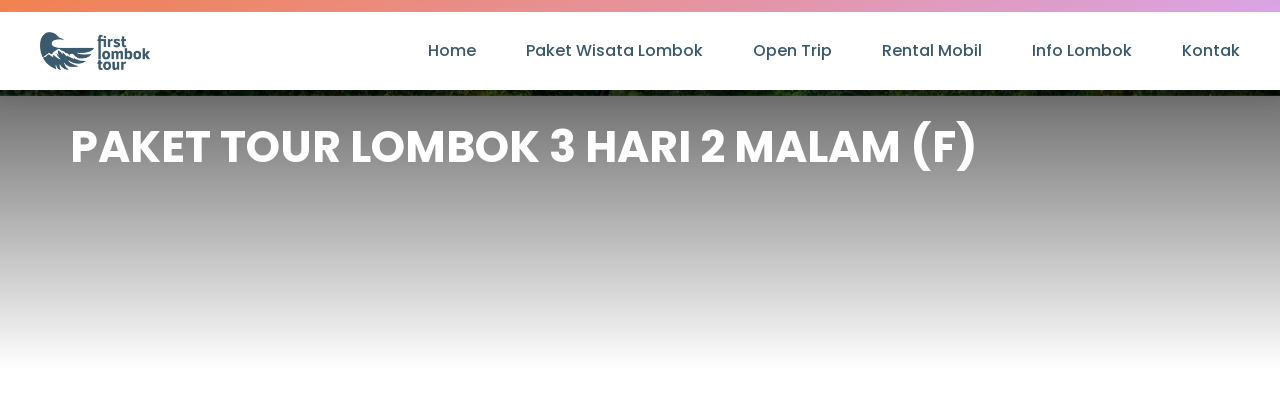

--- FILE ---
content_type: text/html; charset=UTF-8
request_url: https://firstlomboktour.com/paket-tour-lombok-3-hari-2-malam-f/
body_size: 54957
content:
<!doctype html><html lang="en-US"><head><script data-no-optimize="1">var litespeed_docref=sessionStorage.getItem("litespeed_docref");litespeed_docref&&(Object.defineProperty(document,"referrer",{get:function(){return litespeed_docref}}),sessionStorage.removeItem("litespeed_docref"));</script> <meta charset="UTF-8"><meta name="viewport" content="width=device-width, initial-scale=1"><link rel="profile" href="https://gmpg.org/xfn/11"><meta name='robots' content='index, follow, max-image-preview:large, max-snippet:-1, max-video-preview:-1' /><title>Paket tour lombok 3 hari 2 malam (F) | First Lombok Tour</title><meta name="description" content="Paket tour lombok 3 hari 2 malam sudah termasuk segala kebutuhan liburan anda, pilih harga terbaik dan dapatkan promo bulan ini." /><link rel="canonical" href="https://firstlomboktour.com/paket-tour-lombok-3-hari-2-malam-f/" /><meta property="og:locale" content="en_US" /><meta property="og:type" content="article" /><meta property="og:title" content="Paket tour lombok 3 hari 2 malam (F) | First Lombok Tour" /><meta property="og:description" content="Paket tour lombok 3 hari 2 malam sudah termasuk segala kebutuhan liburan anda, pilih harga terbaik dan dapatkan promo bulan ini." /><meta property="og:url" content="https://firstlomboktour.com/paket-tour-lombok-3-hari-2-malam-f/" /><meta property="og:site_name" content="First Lombok Tour" /><meta property="article:publisher" content="https://www.facebook.com/firstlombok" /><meta property="article:modified_time" content="2024-03-18T06:58:58+00:00" /><meta property="og:image" content="http://firstlomboktour.com/wp-content/uploads/2024/01/promo-1-horizontal.webp" /><meta name="twitter:card" content="summary_large_image" /><meta name="twitter:site" content="@firstlomboktour" /><meta name="twitter:label1" content="Est. reading time" /><meta name="twitter:data1" content="5 minutes" /> <script type="application/ld+json" class="yoast-schema-graph">{"@context":"https://schema.org","@graph":[{"@type":"WebPage","@id":"https://firstlomboktour.com/paket-tour-lombok-3-hari-2-malam-f/","url":"https://firstlomboktour.com/paket-tour-lombok-3-hari-2-malam-f/","name":"Paket tour lombok 3 hari 2 malam (F) | First Lombok Tour","isPartOf":{"@id":"https://firstlomboktour.com/#website"},"primaryImageOfPage":{"@id":"https://firstlomboktour.com/paket-tour-lombok-3-hari-2-malam-f/#primaryimage"},"image":{"@id":"https://firstlomboktour.com/paket-tour-lombok-3-hari-2-malam-f/#primaryimage"},"thumbnailUrl":"http://firstlomboktour.com/wp-content/uploads/2024/01/promo-1-horizontal.webp","datePublished":"2024-01-27T15:11:42+00:00","dateModified":"2024-03-18T06:58:58+00:00","description":"Paket tour lombok 3 hari 2 malam sudah termasuk segala kebutuhan liburan anda, pilih harga terbaik dan dapatkan promo bulan ini.","breadcrumb":{"@id":"https://firstlomboktour.com/paket-tour-lombok-3-hari-2-malam-f/#breadcrumb"},"inLanguage":"en-US","potentialAction":[{"@type":"ReadAction","target":["https://firstlomboktour.com/paket-tour-lombok-3-hari-2-malam-f/"]}]},{"@type":"ImageObject","inLanguage":"en-US","@id":"https://firstlomboktour.com/paket-tour-lombok-3-hari-2-malam-f/#primaryimage","url":"http://firstlomboktour.com/wp-content/uploads/2024/01/promo-1-horizontal.webp","contentUrl":"http://firstlomboktour.com/wp-content/uploads/2024/01/promo-1-horizontal.webp"},{"@type":"BreadcrumbList","@id":"https://firstlomboktour.com/paket-tour-lombok-3-hari-2-malam-f/#breadcrumb","itemListElement":[{"@type":"ListItem","position":1,"name":"Home","item":"https://firstlomboktour.com/"},{"@type":"ListItem","position":2,"name":"Paket tour lombok 3 hari 2 malam (F)"}]},{"@type":"WebSite","@id":"https://firstlomboktour.com/#website","url":"https://firstlomboktour.com/","name":"First Lombok Tour","description":"Amazing Tour in Virgin Island","publisher":{"@id":"https://firstlomboktour.com/#organization"},"potentialAction":[{"@type":"SearchAction","target":{"@type":"EntryPoint","urlTemplate":"https://firstlomboktour.com/?s={search_term_string}"},"query-input":{"@type":"PropertyValueSpecification","valueRequired":true,"valueName":"search_term_string"}}],"inLanguage":"en-US"},{"@type":"Organization","@id":"https://firstlomboktour.com/#organization","name":"First Lombok Tour","url":"https://firstlomboktour.com/","logo":{"@type":"ImageObject","inLanguage":"en-US","@id":"https://firstlomboktour.com/#/schema/logo/image/","url":"https://i0.wp.com/firstlomboktour.com/wp-content/uploads/2018/02/Paket-Wisata-Lombok-Murah-2018-logo-asli.png?fit=333%2C333&ssl=1","contentUrl":"https://i0.wp.com/firstlomboktour.com/wp-content/uploads/2018/02/Paket-Wisata-Lombok-Murah-2018-logo-asli.png?fit=333%2C333&ssl=1","width":333,"height":333,"caption":"First Lombok Tour"},"image":{"@id":"https://firstlomboktour.com/#/schema/logo/image/"},"sameAs":["https://www.facebook.com/firstlombok","https://x.com/firstlomboktour","https://www.instagram.com/firstlomboktour/","https://www.linkedin.com/in/paketwisatalombok99/","https://myspace.com/firstlomboktour","https://www.pinterest.com/firstlomboktour/","https://www.youtube.com/channel/UCUdSTnKY33VARj_ccwqIuZA"]}]}</script> <link rel="alternate" type="application/rss+xml" title="First Lombok Tour &raquo; Feed" href="https://firstlomboktour.com/feed/" /><link rel="alternate" type="application/rss+xml" title="First Lombok Tour &raquo; Comments Feed" href="https://firstlomboktour.com/comments/feed/" /><link rel="alternate" title="oEmbed (JSON)" type="application/json+oembed" href="https://firstlomboktour.com/wp-json/oembed/1.0/embed?url=https%3A%2F%2Ffirstlomboktour.com%2Fpaket-tour-lombok-3-hari-2-malam-f%2F" /><link rel="alternate" title="oEmbed (XML)" type="text/xml+oembed" href="https://firstlomboktour.com/wp-json/oembed/1.0/embed?url=https%3A%2F%2Ffirstlomboktour.com%2Fpaket-tour-lombok-3-hari-2-malam-f%2F&#038;format=xml" /><style id='wp-img-auto-sizes-contain-inline-css'>img:is([sizes=auto i],[sizes^="auto," i]){contain-intrinsic-size:3000px 1500px}
/*# sourceURL=wp-img-auto-sizes-contain-inline-css */</style><style id="litespeed-ccss">:root{--wp--preset--aspect-ratio--square:1;--wp--preset--aspect-ratio--4-3:4/3;--wp--preset--aspect-ratio--3-4:3/4;--wp--preset--aspect-ratio--3-2:3/2;--wp--preset--aspect-ratio--2-3:2/3;--wp--preset--aspect-ratio--16-9:16/9;--wp--preset--aspect-ratio--9-16:9/16;--wp--preset--color--black:#000000;--wp--preset--color--cyan-bluish-gray:#abb8c3;--wp--preset--color--white:#ffffff;--wp--preset--color--pale-pink:#f78da7;--wp--preset--color--vivid-red:#cf2e2e;--wp--preset--color--luminous-vivid-orange:#ff6900;--wp--preset--color--luminous-vivid-amber:#fcb900;--wp--preset--color--light-green-cyan:#7bdcb5;--wp--preset--color--vivid-green-cyan:#00d084;--wp--preset--color--pale-cyan-blue:#8ed1fc;--wp--preset--color--vivid-cyan-blue:#0693e3;--wp--preset--color--vivid-purple:#9b51e0;--wp--preset--gradient--vivid-cyan-blue-to-vivid-purple:linear-gradient(135deg,rgba(6,147,227,1) 0%,rgb(155,81,224) 100%);--wp--preset--gradient--light-green-cyan-to-vivid-green-cyan:linear-gradient(135deg,rgb(122,220,180) 0%,rgb(0,208,130) 100%);--wp--preset--gradient--luminous-vivid-amber-to-luminous-vivid-orange:linear-gradient(135deg,rgba(252,185,0,1) 0%,rgba(255,105,0,1) 100%);--wp--preset--gradient--luminous-vivid-orange-to-vivid-red:linear-gradient(135deg,rgba(255,105,0,1) 0%,rgb(207,46,46) 100%);--wp--preset--gradient--very-light-gray-to-cyan-bluish-gray:linear-gradient(135deg,rgb(238,238,238) 0%,rgb(169,184,195) 100%);--wp--preset--gradient--cool-to-warm-spectrum:linear-gradient(135deg,rgb(74,234,220) 0%,rgb(151,120,209) 20%,rgb(207,42,186) 40%,rgb(238,44,130) 60%,rgb(251,105,98) 80%,rgb(254,248,76) 100%);--wp--preset--gradient--blush-light-purple:linear-gradient(135deg,rgb(255,206,236) 0%,rgb(152,150,240) 100%);--wp--preset--gradient--blush-bordeaux:linear-gradient(135deg,rgb(254,205,165) 0%,rgb(254,45,45) 50%,rgb(107,0,62) 100%);--wp--preset--gradient--luminous-dusk:linear-gradient(135deg,rgb(255,203,112) 0%,rgb(199,81,192) 50%,rgb(65,88,208) 100%);--wp--preset--gradient--pale-ocean:linear-gradient(135deg,rgb(255,245,203) 0%,rgb(182,227,212) 50%,rgb(51,167,181) 100%);--wp--preset--gradient--electric-grass:linear-gradient(135deg,rgb(202,248,128) 0%,rgb(113,206,126) 100%);--wp--preset--gradient--midnight:linear-gradient(135deg,rgb(2,3,129) 0%,rgb(40,116,252) 100%);--wp--preset--font-size--small:13px;--wp--preset--font-size--medium:20px;--wp--preset--font-size--large:36px;--wp--preset--font-size--x-large:42px;--wp--preset--spacing--20:0.44rem;--wp--preset--spacing--30:0.67rem;--wp--preset--spacing--40:1rem;--wp--preset--spacing--50:1.5rem;--wp--preset--spacing--60:2.25rem;--wp--preset--spacing--70:3.38rem;--wp--preset--spacing--80:5.06rem;--wp--preset--shadow--natural:6px 6px 9px rgba(0, 0, 0, 0.2);--wp--preset--shadow--deep:12px 12px 50px rgba(0, 0, 0, 0.4);--wp--preset--shadow--sharp:6px 6px 0px rgba(0, 0, 0, 0.2);--wp--preset--shadow--outlined:6px 6px 0px -3px rgba(255, 255, 255, 1), 6px 6px rgba(0, 0, 0, 1);--wp--preset--shadow--crisp:6px 6px 0px rgba(0, 0, 0, 1)}:root{--wp--style--global--content-size:800px;--wp--style--global--wide-size:1200px}:where(body){margin:0}:root{--wp--style--block-gap:24px}body{padding-top:0;padding-right:0;padding-bottom:0;padding-left:0}a:where(:not(.wp-element-button)){text-decoration:underline}html{line-height:1.15;-webkit-text-size-adjust:100%}*,:after,:before{box-sizing:border-box}body{margin:0;font-family:-apple-system,BlinkMacSystemFont,Segoe UI,Roboto,Helvetica Neue,Arial,Noto Sans,sans-serif,Apple Color Emoji,Segoe UI Emoji,Segoe UI Symbol,Noto Color Emoji;font-size:1rem;font-weight:400;line-height:1.5;color:#333;background-color:#fff;-webkit-font-smoothing:antialiased;-moz-osx-font-smoothing:grayscale}h1{margin-block-start:.5rem;margin-block-end:1rem;font-family:inherit;font-weight:500;line-height:1.2;color:inherit}h1{font-size:2.5rem}p{margin-block-start:0;margin-block-end:.9rem}a{background-color:#fff0;text-decoration:none;color:#c36}img{border-style:none;height:auto;max-width:100%}::-webkit-file-upload-button{-webkit-appearance:button;font:inherit}li,ul{margin-block-start:0;margin-block-end:0;border:0;outline:0;font-size:100%;vertical-align:baseline;background:#fff0}.screen-reader-text{clip:rect(1px,1px,1px,1px);height:1px;overflow:hidden;position:absolute!important;width:1px;word-wrap:normal!important}.screen-reader-text{height:1px;margin:-1px;overflow:hidden;padding:0;position:absolute;top:-10000em;width:1px;clip:rect(0,0,0,0);border:0}.elementor *,.elementor :after,.elementor :before{box-sizing:border-box}.elementor a{box-shadow:none;text-decoration:none}.elementor img{border:none;border-radius:0;box-shadow:none;height:auto;max-width:100%}.elementor-element{--flex-direction:initial;--flex-wrap:initial;--justify-content:initial;--align-items:initial;--align-content:initial;--gap:initial;--flex-basis:initial;--flex-grow:initial;--flex-shrink:initial;--order:initial;--align-self:initial;align-self:var(--align-self);flex-basis:var(--flex-basis);flex-grow:var(--flex-grow);flex-shrink:var(--flex-shrink);order:var(--order)}.elementor-element:where(.e-con-full,.elementor-widget){align-content:var(--align-content);align-items:var(--align-items);flex-direction:var(--flex-direction);flex-wrap:var(--flex-wrap);gap:var(--row-gap) var(--column-gap);justify-content:var(--justify-content)}.elementor-align-center{text-align:center}.elementor-align-center .elementor-button{width:auto}:root{--page-title-display:block}.elementor-widget{position:relative}.elementor-widget:not(:last-child){margin-bottom:var(--kit-widget-spacing,20px)}.elementor-widget:not(:last-child).elementor-widget__width-initial{margin-bottom:0}@media (prefers-reduced-motion:no-preference){html{scroll-behavior:smooth}}.e-con{--border-radius:0;--border-top-width:0px;--border-right-width:0px;--border-bottom-width:0px;--border-left-width:0px;--border-style:initial;--border-color:initial;--container-widget-width:100%;--container-widget-height:initial;--container-widget-flex-grow:0;--container-widget-align-self:initial;--content-width:min(100%,var(--container-max-width,1140px));--width:100%;--min-height:initial;--height:auto;--text-align:initial;--margin-top:0px;--margin-right:0px;--margin-bottom:0px;--margin-left:0px;--padding-top:var(--container-default-padding-top,10px);--padding-right:var(--container-default-padding-right,10px);--padding-bottom:var(--container-default-padding-bottom,10px);--padding-left:var(--container-default-padding-left,10px);--position:relative;--z-index:revert;--overflow:visible;--gap:var(--widgets-spacing,20px);--row-gap:var(--widgets-spacing-row,20px);--column-gap:var(--widgets-spacing-column,20px);--overlay-mix-blend-mode:initial;--overlay-opacity:1;--e-con-grid-template-columns:repeat(3,1fr);--e-con-grid-template-rows:repeat(2,1fr);border-radius:var(--border-radius);height:var(--height);min-height:var(--min-height);min-width:0;overflow:var(--overflow);position:var(--position);width:var(--width);z-index:var(--z-index);--flex-wrap-mobile:wrap;margin-block-end:var(--margin-block-end);margin-block-start:var(--margin-block-start);margin-inline-end:var(--margin-inline-end);margin-inline-start:var(--margin-inline-start);padding-inline-end:var(--padding-inline-end);padding-inline-start:var(--padding-inline-start);--margin-block-start:var(--margin-top);--margin-block-end:var(--margin-bottom);--margin-inline-start:var(--margin-left);--margin-inline-end:var(--margin-right);--padding-inline-start:var(--padding-left);--padding-inline-end:var(--padding-right);--padding-block-start:var(--padding-top);--padding-block-end:var(--padding-bottom);--border-block-start-width:var(--border-top-width);--border-block-end-width:var(--border-bottom-width);--border-inline-start-width:var(--border-left-width);--border-inline-end-width:var(--border-right-width)}.e-con.e-flex{--flex-direction:column;--flex-basis:auto;--flex-grow:0;--flex-shrink:1;flex:var(--flex-grow) var(--flex-shrink) var(--flex-basis)}.e-con-full,.e-con>.e-con-inner{padding-block-end:var(--padding-block-end);padding-block-start:var(--padding-block-start);text-align:var(--text-align)}.e-con-full.e-flex,.e-con.e-flex>.e-con-inner{flex-direction:var(--flex-direction)}.e-con,.e-con>.e-con-inner{display:var(--display)}.e-con-boxed.e-flex{align-content:normal;align-items:normal;flex-direction:column;flex-wrap:nowrap;justify-content:normal}.e-con-boxed{gap:initial;text-align:initial}.e-con.e-flex>.e-con-inner{align-content:var(--align-content);align-items:var(--align-items);align-self:auto;flex-basis:auto;flex-grow:1;flex-shrink:1;flex-wrap:var(--flex-wrap);justify-content:var(--justify-content)}.e-con>.e-con-inner{gap:var(--row-gap) var(--column-gap);height:100%;margin:0 auto;max-width:var(--content-width);padding-inline-end:0;padding-inline-start:0;width:100%}:is(.elementor-section-wrap,[data-elementor-id])>.e-con{--margin-left:auto;--margin-right:auto;max-width:min(100%,var(--width))}.e-con .elementor-widget.elementor-widget{margin-block-end:0}.e-con:before{border-block-end-width:var(--border-block-end-width);border-block-start-width:var(--border-block-start-width);border-color:var(--border-color);border-inline-end-width:var(--border-inline-end-width);border-inline-start-width:var(--border-inline-start-width);border-radius:var(--border-radius);border-style:var(--border-style);content:var(--background-overlay);display:block;height:max(100% + var(--border-top-width) + var(--border-bottom-width),100%);left:calc(0px - var(--border-left-width));mix-blend-mode:var(--overlay-mix-blend-mode);opacity:var(--overlay-opacity);position:absolute;top:calc(0px - var(--border-top-width));width:max(100% + var(--border-left-width) + var(--border-right-width),100%)}.e-con .elementor-widget{min-width:0}.e-con>.e-con-inner>.elementor-widget>.elementor-widget-container,.e-con>.elementor-widget>.elementor-widget-container{height:100%}.e-con.e-con>.e-con-inner>.elementor-widget,.elementor.elementor .e-con>.elementor-widget{max-width:100%}.e-con .elementor-widget:not(:last-child){--kit-widget-spacing:0px}@media (max-width:767px){.e-con.e-flex{--width:100%;--flex-wrap:var(--flex-wrap-mobile)}}.elementor-heading-title{line-height:1;margin:0;padding:0}.elementor-button{background-color:#69727d;border-radius:3px;color:#fff;display:inline-block;font-size:15px;line-height:1;padding:12px 24px;fill:#fff;text-align:center}.elementor-button:visited{color:#fff}.elementor-button-content-wrapper{display:flex;flex-direction:row;gap:5px;justify-content:center}.elementor-button-text{display:inline-block}.elementor-button span{text-decoration:inherit}@media (max-width:767px){.elementor .elementor-hidden-mobile{display:none}}@media (min-width:768px) and (max-width:1024px){.elementor .elementor-hidden-tablet{display:none}}.elementor-kit-9390{--e-global-color-primary:#6EC1E4;--e-global-color-secondary:#54595F;--e-global-color-text:#7A7A7A;--e-global-color-accent:#61CE70;--e-global-color-5414f19:#FFFFFF;--e-global-color-dbe9889:#3A596D;--e-global-color-ee6d83d:#37393A;--e-global-color-54a9dc3:#757879;--e-global-color-7d9a82f:#EB662B;--e-global-color-6a01a02:#F1814F;--e-global-color-4090478:#D9A4E7;--e-global-typography-primary-font-family:"Poppins";--e-global-typography-primary-font-size:44px;--e-global-typography-primary-font-weight:700;--e-global-typography-primary-text-transform:uppercase;--e-global-typography-secondary-font-family:"Poppins";--e-global-typography-secondary-font-size:32px;--e-global-typography-secondary-font-weight:500;--e-global-typography-secondary-line-height:1.3em;--e-global-typography-secondary-letter-spacing:0.3px;--e-global-typography-text-font-family:"Poppins";--e-global-typography-text-font-size:27px;--e-global-typography-text-font-weight:500;--e-global-typography-text-line-height:1.5em;--e-global-typography-accent-font-family:"Lato";--e-global-typography-accent-font-size:16px;--e-global-typography-accent-line-height:28px;--e-global-typography-accent-letter-spacing:0.5px;--e-global-typography-be31a3d-font-family:"Lato";--e-global-typography-be31a3d-font-size:18px;--e-global-typography-be31a3d-font-weight:400;--e-global-typography-be31a3d-line-height:28px;--e-global-typography-be31a3d-letter-spacing:0.3px;--e-global-typography-87cdd37-font-family:"Lato";--e-global-typography-87cdd37-font-size:14px;--e-global-typography-87cdd37-font-weight:400;--e-global-typography-87cdd37-line-height:24px;--e-global-typography-87cdd37-letter-spacing:0.4px;--e-global-typography-a636531-font-family:"Poppins";--e-global-typography-a636531-font-size:22px;--e-global-typography-a636531-font-weight:800;--e-global-typography-a636531-line-height:20px;--e-global-typography-3e85d4a-font-family:"Poppins";--e-global-typography-3e85d4a-font-size:32px;--e-global-typography-3e85d4a-font-weight:600;--e-global-typography-3e85d4a-line-height:28px;--e-global-typography-3e85d4a-letter-spacing:0.3px;--e-global-typography-9734720-font-family:"Lato";--e-global-typography-9734720-font-size:18px;--e-global-typography-9734720-font-weight:600}.elementor-kit-9390 .elementor-button{background-color:var(--e-global-color-7d9a82f);font-family:"Lato";font-size:16px;font-weight:700;letter-spacing:.3px;text-shadow:0 0 0 rgb(0 0 0/.3);color:#FFF;box-shadow:2px 2px 8px 0 rgb(0 0 0/.32);border-radius:5px 5px 5px 5px;padding:12px 17px 12px 17px}.e-con{--container-max-width:1140px}.elementor-widget:not(:last-child){margin-block-end:20px}.elementor-element{--widgets-spacing:20px 20px;--widgets-spacing-row:20px;--widgets-spacing-column:20px}@media (max-width:1024px){.elementor-kit-9390{--e-global-typography-primary-font-size:32px;--e-global-typography-secondary-font-size:23px;--e-global-typography-text-font-size:23px;--e-global-typography-accent-font-size:16px;--e-global-typography-accent-line-height:28px;--e-global-typography-accent-letter-spacing:0.5px;--e-global-typography-be31a3d-font-size:14px;--e-global-typography-be31a3d-line-height:20px;--e-global-typography-be31a3d-letter-spacing:0.3px;--e-global-typography-87cdd37-font-size:16px;--e-global-typography-a636531-font-size:22px;--e-global-typography-a636531-line-height:20px;--e-global-typography-3e85d4a-font-size:1.7em;--e-global-typography-3e85d4a-line-height:28px;--e-global-typography-3e85d4a-letter-spacing:0.3px;--e-global-typography-9734720-font-size:1.1em;--e-global-typography-9734720-line-height:28px;--e-global-typography-9734720-letter-spacing:0.5px}.elementor-kit-9390 .elementor-button{font-size:16px;letter-spacing:0;padding:9px 12px 9px 12px}.e-con{--container-max-width:1024px}}@media (max-width:767px){.elementor-kit-9390{--e-global-typography-primary-font-size:22px;--e-global-typography-secondary-font-size:18px;--e-global-typography-text-font-size:18px;--e-global-typography-accent-font-size:16px;--e-global-typography-accent-line-height:28px;--e-global-typography-accent-letter-spacing:0.5px;--e-global-typography-be31a3d-font-size:14px;--e-global-typography-be31a3d-line-height:20px;--e-global-typography-be31a3d-letter-spacing:0.3px;--e-global-typography-87cdd37-font-size:11px;--e-global-typography-87cdd37-line-height:16px;--e-global-typography-87cdd37-letter-spacing:0.25px;--e-global-typography-a636531-font-size:16px;--e-global-typography-a636531-line-height:22px;--e-global-typography-a636531-letter-spacing:-0.18px;--e-global-typography-3e85d4a-font-size:1.4em;--e-global-typography-3e85d4a-line-height:28px;--e-global-typography-3e85d4a-letter-spacing:0.3px;--e-global-typography-9734720-font-size:1.1em;--e-global-typography-9734720-line-height:28px;--e-global-typography-9734720-letter-spacing:0.5px}.elementor-kit-9390 .elementor-button{font-size:13px}.e-con{--container-max-width:767px}}.elementor-widget-image{text-align:center}.elementor-widget-image a{display:inline-block}.elementor-widget-image img{display:inline-block;vertical-align:middle}.elementor-item:after,.elementor-item:before{display:block;position:absolute}.elementor-item:not(:hover):not(:focus):not(.elementor-item-active):not(.highlighted):after,.elementor-item:not(:hover):not(:focus):not(.elementor-item-active):not(.highlighted):before{opacity:0}.elementor-item-active:after,.elementor-item-active:before{transform:scale(1)}.e--pointer-underline .elementor-item:after,.e--pointer-underline .elementor-item:before{background-color:#3f444b;height:3px;left:0;width:100%;z-index:2}.e--pointer-underline .elementor-item:after{bottom:0;content:""}.elementor-nav-menu--main .elementor-nav-menu a{padding:13px 20px}.elementor-nav-menu--main .elementor-nav-menu ul{border-style:solid;border-width:0;padding:0;position:absolute;width:12em}.elementor-nav-menu--layout-horizontal{display:flex}.elementor-nav-menu--layout-horizontal .elementor-nav-menu{display:flex;flex-wrap:wrap}.elementor-nav-menu--layout-horizontal .elementor-nav-menu a{flex-grow:1;white-space:nowrap}.elementor-nav-menu--layout-horizontal .elementor-nav-menu>li{display:flex}.elementor-nav-menu--layout-horizontal .elementor-nav-menu>li ul{top:100%!important}.elementor-nav-menu--layout-horizontal .elementor-nav-menu>li:not(:first-child)>a{margin-inline-start:var(--e-nav-menu-horizontal-menu-item-margin)}.elementor-nav-menu--layout-horizontal .elementor-nav-menu>li:not(:first-child)>ul{left:var(--e-nav-menu-horizontal-menu-item-margin)!important}.elementor-nav-menu--layout-horizontal .elementor-nav-menu>li:not(:last-child)>a{margin-inline-end:var(--e-nav-menu-horizontal-menu-item-margin)}.elementor-nav-menu--layout-horizontal .elementor-nav-menu>li:not(:last-child):after{align-self:center;border-color:var(--e-nav-menu-divider-color,#000);border-left-style:var(--e-nav-menu-divider-style,solid);border-left-width:var(--e-nav-menu-divider-width,2px);content:var(--e-nav-menu-divider-content,none);height:var(--e-nav-menu-divider-height,35%)}.elementor-nav-menu__align-center .elementor-nav-menu{justify-content:center;margin-inline-end:auto;margin-inline-start:auto}.elementor-widget-nav-menu .elementor-widget-container{display:flex;flex-direction:column}.elementor-nav-menu{position:relative;z-index:2}.elementor-nav-menu:after{clear:both;content:" ";display:block;font:0/0 serif;height:0;overflow:hidden;visibility:hidden}.elementor-nav-menu,.elementor-nav-menu li,.elementor-nav-menu ul{display:block;line-height:normal;list-style:none;margin:0;padding:0}.elementor-nav-menu ul{display:none}.elementor-nav-menu a,.elementor-nav-menu li{position:relative}.elementor-nav-menu li{border-width:0}.elementor-nav-menu a{align-items:center;display:flex}.elementor-nav-menu a{line-height:20px;padding:10px 20px}.elementor-sub-item.elementor-item-active{background-color:#3f444b;color:#fff}.elementor-menu-toggle{align-items:center;background-color:rgb(0 0 0/.05);border:0 solid;border-radius:3px;color:#33373d;display:flex;font-size:var(--nav-menu-icon-size,22px);justify-content:center;padding:.25em}.elementor-menu-toggle:not(.elementor-active) .elementor-menu-toggle__icon--close{display:none}.elementor-menu-toggle .e-font-icon-svg{fill:#33373d;height:1em;width:1em}.elementor-menu-toggle svg{height:auto;width:1em;fill:var(--nav-menu-icon-color,currentColor)}.elementor-nav-menu--dropdown{background-color:#fff;font-size:13px}.elementor-nav-menu--dropdown.elementor-nav-menu__container{margin-top:10px;overflow-x:hidden;overflow-y:auto;transform-origin:top}.elementor-nav-menu--dropdown.elementor-nav-menu__container .elementor-sub-item{font-size:.85em}.elementor-nav-menu--dropdown a{color:#33373d}ul.elementor-nav-menu--dropdown a{border-inline-start:8px solid #fff0;text-shadow:none}.elementor-nav-menu__text-align-center .elementor-nav-menu--dropdown .elementor-nav-menu a{justify-content:center}.elementor-nav-menu--toggle{--menu-height:100vh}.elementor-nav-menu--toggle .elementor-menu-toggle:not(.elementor-active)+.elementor-nav-menu__container{max-height:0;overflow:hidden;transform:scaleY(0)}.elementor-nav-menu--stretch .elementor-nav-menu__container.elementor-nav-menu--dropdown{position:absolute;z-index:9997}@media (max-width:1024px){.elementor-nav-menu--dropdown-tablet .elementor-nav-menu--main{display:none}}@media (min-width:1025px){.elementor-nav-menu--dropdown-tablet .elementor-menu-toggle,.elementor-nav-menu--dropdown-tablet .elementor-nav-menu--dropdown{display:none}.elementor-nav-menu--dropdown-tablet nav.elementor-nav-menu--dropdown.elementor-nav-menu__container{overflow-y:hidden}}.e-con{--container-widget-width:100%}:root{--swiper-theme-color:#007aff}:root{--swiper-navigation-size:44px}.elementor-element{--swiper-theme-color:#000;--swiper-navigation-size:44px;--swiper-pagination-bullet-size:6px;--swiper-pagination-bullet-horizontal-gap:6px}.elementor-widget-n-accordion .e-n-accordion-item-title-icon span{height:var(--n-accordion-icon-size);width:auto}.elementor-widget-n-accordion .e-n-accordion-item-title-icon span>svg{fill:var(--n-accordion-icon-normal-color);height:var(--n-accordion-icon-size)}.elementor-widget-n-accordion .e-n-accordion-item .e-n-accordion-item-title-icon .e-opened{display:none}.elementor-widget-n-accordion .e-n-accordion-item .e-n-accordion-item-title-icon span>svg{fill:var(--n-accordion-icon-normal-color)}.elementor-14551 .elementor-element.elementor-element-687bbfae{--display:flex;--justify-content:center;--align-items:flex-start;--container-widget-width:calc( ( 1 - var( --container-widget-flex-grow ) ) * 100% );--padding-top:0px;--padding-bottom:0px;--padding-left:0px;--padding-right:0px}.elementor-14551 .elementor-element.elementor-element-4e5199a2{--display:flex;--min-height:700px;--justify-content:flex-start;--align-items:flex-start;--container-widget-width:calc( ( 1 - var( --container-widget-flex-grow ) ) * 100% );--overlay-opacity:0.57}.elementor-14551 .elementor-element.elementor-element-4e5199a2:not(.elementor-motion-effects-element-type-background){background-image:url(https://firstlomboktour.com/wp-content/uploads/2024/01/slide-4d3n-dekstop.webp);background-position:center center;background-repeat:no-repeat;background-size:cover}.elementor-14551 .elementor-element.elementor-element-4e5199a2::before{background-color:#fff0;--background-overlay:'';background-image:linear-gradient(360deg,#6EC1E400 60%,#000000 100%)}.elementor-14551 .elementor-element.elementor-element-63f65d9c{--display:flex;--align-items:flex-start;--container-widget-width:calc( ( 1 - var( --container-widget-flex-grow ) ) * 100% );--padding-top:25px;--padding-bottom:0px;--padding-left:0px;--padding-right:0px}.elementor-widget-heading .elementor-heading-title{color:var(--e-global-color-primary)}.elementor-14551 .elementor-element.elementor-element-40a5bcce{width:var(--container-widget-width,100%);max-width:100%;--container-widget-width:100%;--container-widget-flex-grow:0;text-align:left}.elementor-14551 .elementor-element.elementor-element-40a5bcce>.elementor-widget-container{padding:0 0 0 0}.elementor-14551 .elementor-element.elementor-element-40a5bcce .elementor-heading-title{font-family:"Poppins";font-size:44px;font-weight:700;text-transform:uppercase;color:var(--e-global-color-5414f19)}.elementor-widget-text-editor{color:var(--e-global-color-text)}.elementor-14551 .elementor-element.elementor-element-3b859578{width:var(--container-widget-width,60%);max-width:60%;--container-widget-width:60%;--container-widget-flex-grow:0;color:var(--e-global-color-5414f19);font-family:var(--e-global-typography-be31a3d-font-family);font-size:var(--e-global-typography-be31a3d-font-size);font-weight:var(--e-global-typography-be31a3d-font-weight);line-height:var(--e-global-typography-be31a3d-line-height);letter-spacing:var(--e-global-typography-be31a3d-letter-spacing)}.elementor-14551 .elementor-element.elementor-element-580d7fbf{--display:flex;--flex-direction:row;--container-widget-width:initial;--container-widget-height:100%;--container-widget-flex-grow:1;--container-widget-align-self:stretch;--flex-wrap-mobile:wrap;--justify-content:space-between;--gap:0px 0px;--row-gap:0px;--column-gap:0px;border-style:solid;--border-style:solid;border-width:0 0 2px 0;--border-top-width:0px;--border-right-width:0px;--border-bottom-width:2px;--border-left-width:0px;border-color:#E4E4E4;--border-color:#E4E4E4;--padding-top:20px;--padding-bottom:0px;--padding-left:15px;--padding-right:15px}.elementor-14551 .elementor-element.elementor-element-722f0176{--display:flex;--min-height:56px;--flex-direction:row;--container-widget-width:calc( ( 1 - var( --container-widget-flex-grow ) ) * 100% );--container-widget-height:100%;--container-widget-flex-grow:1;--container-widget-align-self:stretch;--flex-wrap-mobile:wrap;--align-items:center;--gap:0px 0px;--row-gap:0px;--column-gap:0px;--padding-top:0px;--padding-bottom:0px;--padding-left:0px;--padding-right:0px}.elementor-14551 .elementor-element.elementor-element-1abf3b91{--display:flex;--flex-direction:row;--container-widget-width:initial;--container-widget-height:100%;--container-widget-flex-grow:1;--container-widget-align-self:stretch;--flex-wrap-mobile:wrap;--justify-content:center;--padding-top:0px;--padding-bottom:0px;--padding-left:0px;--padding-right:0px}.elementor-widget-button .elementor-button{background-color:var(--e-global-color-accent)}.elementor-14551 .elementor-element.elementor-element-20853ce2 .elementor-button{background-color:#fff0;fill:var(--e-global-color-ee6d83d);color:var(--e-global-color-ee6d83d);border-style:solid;border-width:0 0 3px 0;border-color:var(--e-global-color-5414f19);border-radius:0 0 0 0;box-shadow:0 0 0 0 rgb(0 0 0/.5);padding:0 0 20px 0}.elementor-14551 .elementor-element.elementor-element-5cb5db04 .elementor-button{background-color:#fff0;fill:var(--e-global-color-ee6d83d);color:var(--e-global-color-ee6d83d);border-style:solid;border-width:0 0 3px 0;border-color:var(--e-global-color-5414f19);border-radius:0 0 0 0;box-shadow:0 0 0 0 rgb(0 0 0/.5);padding:0 0 20px 0}.elementor-14551 .elementor-element.elementor-element-76a5392b .elementor-button{background-color:#fff0;fill:var(--e-global-color-ee6d83d);color:var(--e-global-color-ee6d83d);border-style:solid;border-width:0 0 3px 0;border-color:var(--e-global-color-5414f19);border-radius:0 0 0 0;box-shadow:0 0 0 0 rgb(0 0 0/.5);padding:0 0 20px 0}.elementor-14551 .elementor-element.elementor-element-4b5f0242 .elementor-button{background-color:#fff0;fill:var(--e-global-color-ee6d83d);color:var(--e-global-color-ee6d83d);border-style:solid;border-width:0 0 3px 0;border-color:var(--e-global-color-5414f19);border-radius:0 0 0 0;box-shadow:0 0 0 0 rgb(0 0 0/.5);padding:0 0 20px 0}.elementor-14551 .elementor-element.elementor-element-7051fa38 .elementor-button{background-color:#fff0;fill:var(--e-global-color-ee6d83d);color:var(--e-global-color-ee6d83d);border-style:solid;border-width:0 0 3px 0;border-color:var(--e-global-color-5414f19);border-radius:0 0 0 0;box-shadow:0 0 0 0 rgb(0 0 0/.5);padding:0 0 20px 0}.elementor-14551 .elementor-element.elementor-element-6b235d3d{--display:flex;--flex-direction:row;--container-widget-width:initial;--container-widget-height:100%;--container-widget-flex-grow:1;--container-widget-align-self:stretch;--flex-wrap-mobile:wrap;--gap:30px 30px;--row-gap:30px;--column-gap:30px;--padding-top:30px;--padding-bottom:30px;--padding-left:15px;--padding-right:15px}.elementor-14551 .elementor-element.elementor-element-69716f57{--display:flex;--flex-direction:column;--container-widget-width:100%;--container-widget-height:initial;--container-widget-flex-grow:0;--container-widget-align-self:initial;--flex-wrap-mobile:wrap;--padding-top:0px;--padding-bottom:0px;--padding-left:0px;--padding-right:0px}.elementor-14551 .elementor-element.elementor-element-928119{text-align:justify;color:var(--e-global-color-ee6d83d);font-family:"Lato";font-size:16px;line-height:28px;letter-spacing:.5px}.elementor-14551 .elementor-element.elementor-element-64d28aa3{--display:flex;--flex-direction:column;--container-widget-width:100%;--container-widget-height:initial;--container-widget-flex-grow:0;--container-widget-align-self:initial;--flex-wrap-mobile:wrap;--gap:0px 0px;--row-gap:0px;--column-gap:0px;--padding-top:0px;--padding-bottom:0px;--padding-left:0px;--padding-right:0px}.elementor-14551 .elementor-element.elementor-element-4d3ddeac{--display:flex;--align-items:flex-start;--container-widget-width:calc( ( 1 - var( --container-widget-flex-grow ) ) * 100% );--gap:0px 0px;--row-gap:0px;--column-gap:0px;--padding-top:0px;--padding-bottom:0px;--padding-left:0px;--padding-right:0px}.elementor-14551 .elementor-element.elementor-element-4d3ddeac.e-con{--align-self:flex-start}.elementor-14551 .elementor-element.elementor-element-3616cb67>.elementor-widget-container{padding:0 0 0 0}.elementor-14551 .elementor-element.elementor-element-3616cb67{text-align:left}.elementor-14551 .elementor-element.elementor-element-3616cb67 .elementor-heading-title{font-family:"Poppins";font-size:27px;font-weight:500;line-height:1.3em;letter-spacing:.3px;color:var(--e-global-color-dbe9889)}@media (max-width:1024px){.elementor-14551 .elementor-element.elementor-element-4e5199a2:not(.elementor-motion-effects-element-type-background){background-image:url(https://firstlomboktour.com/wp-content/uploads/2024/01/slide-4d3n-Tablet.webp);background-position:center center}.elementor-14551 .elementor-element.elementor-element-4e5199a2{--min-height:490px;--overlay-opacity:0.57}.elementor-14551 .elementor-element.elementor-element-63f65d9c{--gap:10px 10px;--row-gap:10px;--column-gap:10px;--padding-top:15px;--padding-bottom:0px;--padding-left:15px;--padding-right:15px}.elementor-14551 .elementor-element.elementor-element-40a5bcce{--container-widget-width:100%;--container-widget-flex-grow:0;width:var(--container-widget-width,100%);max-width:100%}.elementor-14551 .elementor-element.elementor-element-40a5bcce .elementor-heading-title{font-size:32px}.elementor-14551 .elementor-element.elementor-element-3b859578{--container-widget-width:100%;--container-widget-flex-grow:0;width:var(--container-widget-width,100%);max-width:100%;font-size:var(--e-global-typography-be31a3d-font-size);line-height:var(--e-global-typography-be31a3d-line-height);letter-spacing:var(--e-global-typography-be31a3d-letter-spacing)}.elementor-14551 .elementor-element.elementor-element-928119{font-size:16px;line-height:28px;letter-spacing:.5px}.elementor-14551 .elementor-element.elementor-element-3616cb67 .elementor-heading-title{font-size:22px}}@media (max-width:767px){.elementor-14551 .elementor-element.elementor-element-4e5199a2:not(.elementor-motion-effects-element-type-background){background-image:url(https://firstlomboktour.com/wp-content/uploads/2024/01/4d3n-mobile-slide.webp);background-position:bottom center}.elementor-14551 .elementor-element.elementor-element-4e5199a2{--min-height:500px;--justify-content:flex-start;--overlay-opacity:0.57;--padding-top:0px;--padding-bottom:0px;--padding-left:0px;--padding-right:0px}.elementor-14551 .elementor-element.elementor-element-63f65d9c{--padding-top:20px;--padding-bottom:0px;--padding-left:15px;--padding-right:15px}.elementor-14551 .elementor-element.elementor-element-40a5bcce{--container-widget-width:100%;--container-widget-flex-grow:0;width:var(--container-widget-width,100%);max-width:100%;text-align:left}.elementor-14551 .elementor-element.elementor-element-40a5bcce .elementor-heading-title{font-size:22px;line-height:1.5em}.elementor-14551 .elementor-element.elementor-element-3b859578>.elementor-widget-container{padding:0 0 0 0}.elementor-14551 .elementor-element.elementor-element-3b859578{--container-widget-width:100%;--container-widget-flex-grow:0;width:var(--container-widget-width,100%);max-width:100%;font-size:var(--e-global-typography-be31a3d-font-size);line-height:var(--e-global-typography-be31a3d-line-height);letter-spacing:var(--e-global-typography-be31a3d-letter-spacing)}.elementor-14551 .elementor-element.elementor-element-1abf3b91{--gap:10px 10px;--row-gap:10px;--column-gap:10px}.elementor-14551 .elementor-element.elementor-element-6b235d3d{--gap:20px 20px;--row-gap:20px;--column-gap:20px}.elementor-14551 .elementor-element.elementor-element-928119{text-align:left;font-size:16px;line-height:28px;letter-spacing:.5px}.elementor-14551 .elementor-element.elementor-element-4d3ddeac{--padding-top:0px;--padding-bottom:0px;--padding-left:0px;--padding-right:0px}.elementor-14551 .elementor-element.elementor-element-3616cb67.elementor-element{--align-self:flex-start}.elementor-14551 .elementor-element.elementor-element-3616cb67 .elementor-heading-title{font-size:18px}}@media (min-width:768px){.elementor-14551 .elementor-element.elementor-element-4e5199a2{--width:100%}.elementor-14551 .elementor-element.elementor-element-722f0176{--width:100%}.elementor-14551 .elementor-element.elementor-element-1abf3b91{--width:100%}.elementor-14551 .elementor-element.elementor-element-69716f57{--width:50%}.elementor-14551 .elementor-element.elementor-element-64d28aa3{--width:50%}}@media (max-width:1024px) and (min-width:768px){.elementor-14551 .elementor-element.elementor-element-69716f57{--width:54%}.elementor-14551 .elementor-element.elementor-element-64d28aa3{--width:45%}}.elementor-10697 .elementor-element.elementor-element-3d8c6dae{--display:flex;--flex-direction:column;--container-widget-width:calc( ( 1 - var( --container-widget-flex-grow ) ) * 100% );--container-widget-height:initial;--container-widget-flex-grow:0;--container-widget-align-self:initial;--flex-wrap-mobile:wrap;--align-items:center;--gap:0px 0px;--row-gap:0px;--column-gap:0px;--flex-wrap:wrap;box-shadow:0 5px 30px 0 rgb(0 0 0/.1);--padding-top:0%;--padding-bottom:0%;--padding-left:0%;--padding-right:0%;--z-index:10}.elementor-10697 .elementor-element.elementor-element-59ce2525{--display:flex;--min-height:12px;--flex-direction:row;--container-widget-width:calc( ( 1 - var( --container-widget-flex-grow ) ) * 100% );--container-widget-height:100%;--container-widget-flex-grow:1;--container-widget-align-self:stretch;--flex-wrap-mobile:wrap;--justify-content:space-between;--align-items:stretch;--gap:10px 10px;--row-gap:10px;--column-gap:10px;--margin-top:0px;--margin-bottom:0px;--margin-left:0px;--margin-right:0px;--padding-top:0px;--padding-bottom:0px;--padding-left:0px;--padding-right:0px}.elementor-10697 .elementor-element.elementor-element-59ce2525:not(.elementor-motion-effects-element-type-background){background-color:#fff0;background-image:linear-gradient(161deg,var(--e-global-color-6a01a02) 0%,var(--e-global-color-4090478) 100%)}.elementor-10697 .elementor-element.elementor-element-430875f6{--display:flex;--flex-direction:row;--container-widget-width:calc( ( 1 - var( --container-widget-flex-grow ) ) * 100% );--container-widget-height:100%;--container-widget-flex-grow:1;--container-widget-align-self:stretch;--flex-wrap-mobile:wrap;--justify-content:space-between;--align-items:center;--gap:10px 10px;--row-gap:10px;--column-gap:10px;--margin-top:0px;--margin-bottom:0px;--margin-left:0px;--margin-right:0px;--padding-top:15px;--padding-bottom:15px;--padding-left:12px;--padding-right:12px}.elementor-10697 .elementor-element.elementor-element-430875f6:not(.elementor-motion-effects-element-type-background){background-color:#fff}.elementor-10697 .elementor-element.elementor-element-1b1ce4ae{text-align:left}.elementor-10697 .elementor-element.elementor-element-1b1ce4ae img{width:110px;height:48px;object-fit:contain;object-position:center center}.elementor-widget-nav-menu .elementor-nav-menu--main .elementor-item{color:var(--e-global-color-text);fill:var(--e-global-color-text)}.elementor-widget-nav-menu .elementor-nav-menu--main:not(.e--pointer-framed) .elementor-item:before,.elementor-widget-nav-menu .elementor-nav-menu--main:not(.e--pointer-framed) .elementor-item:after{background-color:var(--e-global-color-accent)}.elementor-widget-nav-menu{--e-nav-menu-divider-color:var( --e-global-color-text )}.elementor-10697 .elementor-element.elementor-element-2df9b07a .elementor-menu-toggle{margin-left:auto;background-color:#fff}.elementor-10697 .elementor-element.elementor-element-2df9b07a .elementor-nav-menu .elementor-item{font-family:"Poppins";font-size:16px;font-weight:500;text-transform:capitalize}.elementor-10697 .elementor-element.elementor-element-2df9b07a .elementor-nav-menu--main .elementor-item{color:#3A596D;fill:#3A596D;padding-left:0;padding-right:0}.elementor-10697 .elementor-element.elementor-element-2df9b07a .elementor-nav-menu--main:not(.e--pointer-framed) .elementor-item:before,.elementor-10697 .elementor-element.elementor-element-2df9b07a .elementor-nav-menu--main:not(.e--pointer-framed) .elementor-item:after{background-color:#000}.elementor-10697 .elementor-element.elementor-element-2df9b07a .e--pointer-underline .elementor-item:after{height:0}.elementor-10697 .elementor-element.elementor-element-2df9b07a{--e-nav-menu-horizontal-menu-item-margin:calc( 50px / 2 )}.elementor-10697 .elementor-element.elementor-element-2df9b07a .elementor-nav-menu--dropdown a,.elementor-10697 .elementor-element.elementor-element-2df9b07a .elementor-menu-toggle{color:var(--e-global-color-dbe9889)}.elementor-10697 .elementor-element.elementor-element-2df9b07a .elementor-nav-menu--dropdown{background-color:#FFF}.elementor-10697 .elementor-element.elementor-element-2df9b07a .elementor-nav-menu--dropdown a.elementor-item-active{color:var(--e-global-color-7d9a82f)}.elementor-10697 .elementor-element.elementor-element-2df9b07a .elementor-nav-menu--dropdown a.elementor-item-active{background-color:#fff0}.elementor-10697 .elementor-element.elementor-element-2df9b07a .elementor-nav-menu--dropdown a.elementor-item-active{color:var(--e-global-color-7d9a82f);background-color:#fff0}.elementor-10697 .elementor-element.elementor-element-2df9b07a .elementor-nav-menu--dropdown .elementor-item,.elementor-10697 .elementor-element.elementor-element-2df9b07a .elementor-nav-menu--dropdown .elementor-sub-item{font-family:"Poppins";font-size:16px;font-weight:500}.elementor-10697 .elementor-element.elementor-element-2df9b07a .elementor-nav-menu--main .elementor-nav-menu--dropdown,.elementor-10697 .elementor-element.elementor-element-2df9b07a .elementor-nav-menu__container.elementor-nav-menu--dropdown{box-shadow:0 15px 20px 0 rgb(0 0 0/.1)}.elementor-10697 .elementor-element.elementor-element-2df9b07a .elementor-nav-menu--dropdown a{padding-left:10px;padding-right:10px;padding-top:20px;padding-bottom:20px}.elementor-10697 .elementor-element.elementor-element-2df9b07a .elementor-nav-menu--main>.elementor-nav-menu>li>.elementor-nav-menu--dropdown,.elementor-10697 .elementor-element.elementor-element-2df9b07a .elementor-nav-menu__container.elementor-nav-menu--dropdown{margin-top:15px!important}.elementor-10697 .elementor-element.elementor-element-2df9b07a div.elementor-menu-toggle{color:#16163f}.elementor-10697 .elementor-element.elementor-element-2df9b07a div.elementor-menu-toggle svg{fill:#16163f}.elementor-location-header:before{content:"";display:table;clear:both}@media (min-width:768px){.elementor-10697 .elementor-element.elementor-element-59ce2525{--width:100%}.elementor-10697 .elementor-element.elementor-element-430875f6{--content-width:1200px}}@media (max-width:1024px){.elementor-10697 .elementor-element.elementor-element-59ce2525{--min-height:12px;--padding-top:2px;--padding-bottom:2px;--padding-left:2px;--padding-right:2px}.elementor-10697 .elementor-element.elementor-element-430875f6{--padding-top:20px;--padding-bottom:20px;--padding-left:15px;--padding-right:15px}.elementor-10697 .elementor-element.elementor-element-1b1ce4ae>.elementor-widget-container{padding:0 90px 0 0}.elementor-10697 .elementor-element.elementor-element-1b1ce4ae img{width:133px}.elementor-10697 .elementor-element.elementor-element-2df9b07a .elementor-nav-menu--main>.elementor-nav-menu>li>.elementor-nav-menu--dropdown,.elementor-10697 .elementor-element.elementor-element-2df9b07a .elementor-nav-menu__container.elementor-nav-menu--dropdown{margin-top:20px!important}}@media (max-width:767px){.elementor-10697 .elementor-element.elementor-element-59ce2525{--min-height:8px}.elementor-10697 .elementor-element.elementor-element-430875f6{--padding-top:17px;--padding-bottom:17px;--padding-left:15px;--padding-right:15px}.elementor-10697 .elementor-element.elementor-element-1b1ce4ae>.elementor-widget-container{padding:0 0 0 0}.elementor-10697 .elementor-element.elementor-element-1b1ce4ae img{width:100px}.elementor-10697 .elementor-element.elementor-element-2df9b07a .elementor-nav-menu--dropdown .elementor-item,.elementor-10697 .elementor-element.elementor-element-2df9b07a .elementor-nav-menu--dropdown .elementor-sub-item{font-size:16px}.elementor-10697 .elementor-element.elementor-element-2df9b07a .elementor-nav-menu--dropdown a{padding-top:24px;padding-bottom:24px}.elementor-10697 .elementor-element.elementor-element-2df9b07a .elementor-nav-menu--main>.elementor-nav-menu>li>.elementor-nav-menu--dropdown,.elementor-10697 .elementor-element.elementor-element-2df9b07a .elementor-nav-menu__container.elementor-nav-menu--dropdown{margin-top:20px!important}}.elementor-widget-heading .elementor-heading-title{color:var(--e-global-color-primary)}.elementor-widget-text-editor{color:var(--e-global-color-text)}.elementor-location-header:before{content:"";display:table;clear:both}.e-con.e-parent:nth-of-type(n+4):not(.e-lazyloaded):not(.e-no-lazyload) *{background-image:none!important}@media screen and (max-height:1024px){.e-con.e-parent:nth-of-type(n+3):not(.e-lazyloaded):not(.e-no-lazyload),.e-con.e-parent:nth-of-type(n+3):not(.e-lazyloaded):not(.e-no-lazyload) *{background-image:none!important}}@media screen and (max-height:640px){.e-con.e-parent:nth-of-type(n+2):not(.e-lazyloaded):not(.e-no-lazyload),.e-con.e-parent:nth-of-type(n+2):not(.e-lazyloaded):not(.e-no-lazyload) *{background-image:none!important}}</style><link rel="preload" data-asynced="1" data-optimized="2" as="style" onload="this.onload=null;this.rel='stylesheet'" href="https://firstlomboktour.com/wp-content/litespeed/ucss/dcb33380a61fa23d5dc4fe1751373c20.css?ver=72232" /><script data-optimized="1" type="litespeed/javascript" data-src="https://firstlomboktour.com/wp-content/plugins/litespeed-cache/assets/js/css_async.min.js"></script> <style id='global-styles-inline-css'>:root{--wp--preset--aspect-ratio--square: 1;--wp--preset--aspect-ratio--4-3: 4/3;--wp--preset--aspect-ratio--3-4: 3/4;--wp--preset--aspect-ratio--3-2: 3/2;--wp--preset--aspect-ratio--2-3: 2/3;--wp--preset--aspect-ratio--16-9: 16/9;--wp--preset--aspect-ratio--9-16: 9/16;--wp--preset--color--black: #000000;--wp--preset--color--cyan-bluish-gray: #abb8c3;--wp--preset--color--white: #ffffff;--wp--preset--color--pale-pink: #f78da7;--wp--preset--color--vivid-red: #cf2e2e;--wp--preset--color--luminous-vivid-orange: #ff6900;--wp--preset--color--luminous-vivid-amber: #fcb900;--wp--preset--color--light-green-cyan: #7bdcb5;--wp--preset--color--vivid-green-cyan: #00d084;--wp--preset--color--pale-cyan-blue: #8ed1fc;--wp--preset--color--vivid-cyan-blue: #0693e3;--wp--preset--color--vivid-purple: #9b51e0;--wp--preset--gradient--vivid-cyan-blue-to-vivid-purple: linear-gradient(135deg,rgb(6,147,227) 0%,rgb(155,81,224) 100%);--wp--preset--gradient--light-green-cyan-to-vivid-green-cyan: linear-gradient(135deg,rgb(122,220,180) 0%,rgb(0,208,130) 100%);--wp--preset--gradient--luminous-vivid-amber-to-luminous-vivid-orange: linear-gradient(135deg,rgb(252,185,0) 0%,rgb(255,105,0) 100%);--wp--preset--gradient--luminous-vivid-orange-to-vivid-red: linear-gradient(135deg,rgb(255,105,0) 0%,rgb(207,46,46) 100%);--wp--preset--gradient--very-light-gray-to-cyan-bluish-gray: linear-gradient(135deg,rgb(238,238,238) 0%,rgb(169,184,195) 100%);--wp--preset--gradient--cool-to-warm-spectrum: linear-gradient(135deg,rgb(74,234,220) 0%,rgb(151,120,209) 20%,rgb(207,42,186) 40%,rgb(238,44,130) 60%,rgb(251,105,98) 80%,rgb(254,248,76) 100%);--wp--preset--gradient--blush-light-purple: linear-gradient(135deg,rgb(255,206,236) 0%,rgb(152,150,240) 100%);--wp--preset--gradient--blush-bordeaux: linear-gradient(135deg,rgb(254,205,165) 0%,rgb(254,45,45) 50%,rgb(107,0,62) 100%);--wp--preset--gradient--luminous-dusk: linear-gradient(135deg,rgb(255,203,112) 0%,rgb(199,81,192) 50%,rgb(65,88,208) 100%);--wp--preset--gradient--pale-ocean: linear-gradient(135deg,rgb(255,245,203) 0%,rgb(182,227,212) 50%,rgb(51,167,181) 100%);--wp--preset--gradient--electric-grass: linear-gradient(135deg,rgb(202,248,128) 0%,rgb(113,206,126) 100%);--wp--preset--gradient--midnight: linear-gradient(135deg,rgb(2,3,129) 0%,rgb(40,116,252) 100%);--wp--preset--font-size--small: 13px;--wp--preset--font-size--medium: 20px;--wp--preset--font-size--large: 36px;--wp--preset--font-size--x-large: 42px;--wp--preset--spacing--20: 0.44rem;--wp--preset--spacing--30: 0.67rem;--wp--preset--spacing--40: 1rem;--wp--preset--spacing--50: 1.5rem;--wp--preset--spacing--60: 2.25rem;--wp--preset--spacing--70: 3.38rem;--wp--preset--spacing--80: 5.06rem;--wp--preset--shadow--natural: 6px 6px 9px rgba(0, 0, 0, 0.2);--wp--preset--shadow--deep: 12px 12px 50px rgba(0, 0, 0, 0.4);--wp--preset--shadow--sharp: 6px 6px 0px rgba(0, 0, 0, 0.2);--wp--preset--shadow--outlined: 6px 6px 0px -3px rgb(255, 255, 255), 6px 6px rgb(0, 0, 0);--wp--preset--shadow--crisp: 6px 6px 0px rgb(0, 0, 0);}:root { --wp--style--global--content-size: 800px;--wp--style--global--wide-size: 1200px; }:where(body) { margin: 0; }.wp-site-blocks > .alignleft { float: left; margin-right: 2em; }.wp-site-blocks > .alignright { float: right; margin-left: 2em; }.wp-site-blocks > .aligncenter { justify-content: center; margin-left: auto; margin-right: auto; }:where(.wp-site-blocks) > * { margin-block-start: 24px; margin-block-end: 0; }:where(.wp-site-blocks) > :first-child { margin-block-start: 0; }:where(.wp-site-blocks) > :last-child { margin-block-end: 0; }:root { --wp--style--block-gap: 24px; }:root :where(.is-layout-flow) > :first-child{margin-block-start: 0;}:root :where(.is-layout-flow) > :last-child{margin-block-end: 0;}:root :where(.is-layout-flow) > *{margin-block-start: 24px;margin-block-end: 0;}:root :where(.is-layout-constrained) > :first-child{margin-block-start: 0;}:root :where(.is-layout-constrained) > :last-child{margin-block-end: 0;}:root :where(.is-layout-constrained) > *{margin-block-start: 24px;margin-block-end: 0;}:root :where(.is-layout-flex){gap: 24px;}:root :where(.is-layout-grid){gap: 24px;}.is-layout-flow > .alignleft{float: left;margin-inline-start: 0;margin-inline-end: 2em;}.is-layout-flow > .alignright{float: right;margin-inline-start: 2em;margin-inline-end: 0;}.is-layout-flow > .aligncenter{margin-left: auto !important;margin-right: auto !important;}.is-layout-constrained > .alignleft{float: left;margin-inline-start: 0;margin-inline-end: 2em;}.is-layout-constrained > .alignright{float: right;margin-inline-start: 2em;margin-inline-end: 0;}.is-layout-constrained > .aligncenter{margin-left: auto !important;margin-right: auto !important;}.is-layout-constrained > :where(:not(.alignleft):not(.alignright):not(.alignfull)){max-width: var(--wp--style--global--content-size);margin-left: auto !important;margin-right: auto !important;}.is-layout-constrained > .alignwide{max-width: var(--wp--style--global--wide-size);}body .is-layout-flex{display: flex;}.is-layout-flex{flex-wrap: wrap;align-items: center;}.is-layout-flex > :is(*, div){margin: 0;}body .is-layout-grid{display: grid;}.is-layout-grid > :is(*, div){margin: 0;}body{padding-top: 0px;padding-right: 0px;padding-bottom: 0px;padding-left: 0px;}a:where(:not(.wp-element-button)){text-decoration: underline;}:root :where(.wp-element-button, .wp-block-button__link){background-color: #32373c;border-width: 0;color: #fff;font-family: inherit;font-size: inherit;font-style: inherit;font-weight: inherit;letter-spacing: inherit;line-height: inherit;padding-top: calc(0.667em + 2px);padding-right: calc(1.333em + 2px);padding-bottom: calc(0.667em + 2px);padding-left: calc(1.333em + 2px);text-decoration: none;text-transform: inherit;}.has-black-color{color: var(--wp--preset--color--black) !important;}.has-cyan-bluish-gray-color{color: var(--wp--preset--color--cyan-bluish-gray) !important;}.has-white-color{color: var(--wp--preset--color--white) !important;}.has-pale-pink-color{color: var(--wp--preset--color--pale-pink) !important;}.has-vivid-red-color{color: var(--wp--preset--color--vivid-red) !important;}.has-luminous-vivid-orange-color{color: var(--wp--preset--color--luminous-vivid-orange) !important;}.has-luminous-vivid-amber-color{color: var(--wp--preset--color--luminous-vivid-amber) !important;}.has-light-green-cyan-color{color: var(--wp--preset--color--light-green-cyan) !important;}.has-vivid-green-cyan-color{color: var(--wp--preset--color--vivid-green-cyan) !important;}.has-pale-cyan-blue-color{color: var(--wp--preset--color--pale-cyan-blue) !important;}.has-vivid-cyan-blue-color{color: var(--wp--preset--color--vivid-cyan-blue) !important;}.has-vivid-purple-color{color: var(--wp--preset--color--vivid-purple) !important;}.has-black-background-color{background-color: var(--wp--preset--color--black) !important;}.has-cyan-bluish-gray-background-color{background-color: var(--wp--preset--color--cyan-bluish-gray) !important;}.has-white-background-color{background-color: var(--wp--preset--color--white) !important;}.has-pale-pink-background-color{background-color: var(--wp--preset--color--pale-pink) !important;}.has-vivid-red-background-color{background-color: var(--wp--preset--color--vivid-red) !important;}.has-luminous-vivid-orange-background-color{background-color: var(--wp--preset--color--luminous-vivid-orange) !important;}.has-luminous-vivid-amber-background-color{background-color: var(--wp--preset--color--luminous-vivid-amber) !important;}.has-light-green-cyan-background-color{background-color: var(--wp--preset--color--light-green-cyan) !important;}.has-vivid-green-cyan-background-color{background-color: var(--wp--preset--color--vivid-green-cyan) !important;}.has-pale-cyan-blue-background-color{background-color: var(--wp--preset--color--pale-cyan-blue) !important;}.has-vivid-cyan-blue-background-color{background-color: var(--wp--preset--color--vivid-cyan-blue) !important;}.has-vivid-purple-background-color{background-color: var(--wp--preset--color--vivid-purple) !important;}.has-black-border-color{border-color: var(--wp--preset--color--black) !important;}.has-cyan-bluish-gray-border-color{border-color: var(--wp--preset--color--cyan-bluish-gray) !important;}.has-white-border-color{border-color: var(--wp--preset--color--white) !important;}.has-pale-pink-border-color{border-color: var(--wp--preset--color--pale-pink) !important;}.has-vivid-red-border-color{border-color: var(--wp--preset--color--vivid-red) !important;}.has-luminous-vivid-orange-border-color{border-color: var(--wp--preset--color--luminous-vivid-orange) !important;}.has-luminous-vivid-amber-border-color{border-color: var(--wp--preset--color--luminous-vivid-amber) !important;}.has-light-green-cyan-border-color{border-color: var(--wp--preset--color--light-green-cyan) !important;}.has-vivid-green-cyan-border-color{border-color: var(--wp--preset--color--vivid-green-cyan) !important;}.has-pale-cyan-blue-border-color{border-color: var(--wp--preset--color--pale-cyan-blue) !important;}.has-vivid-cyan-blue-border-color{border-color: var(--wp--preset--color--vivid-cyan-blue) !important;}.has-vivid-purple-border-color{border-color: var(--wp--preset--color--vivid-purple) !important;}.has-vivid-cyan-blue-to-vivid-purple-gradient-background{background: var(--wp--preset--gradient--vivid-cyan-blue-to-vivid-purple) !important;}.has-light-green-cyan-to-vivid-green-cyan-gradient-background{background: var(--wp--preset--gradient--light-green-cyan-to-vivid-green-cyan) !important;}.has-luminous-vivid-amber-to-luminous-vivid-orange-gradient-background{background: var(--wp--preset--gradient--luminous-vivid-amber-to-luminous-vivid-orange) !important;}.has-luminous-vivid-orange-to-vivid-red-gradient-background{background: var(--wp--preset--gradient--luminous-vivid-orange-to-vivid-red) !important;}.has-very-light-gray-to-cyan-bluish-gray-gradient-background{background: var(--wp--preset--gradient--very-light-gray-to-cyan-bluish-gray) !important;}.has-cool-to-warm-spectrum-gradient-background{background: var(--wp--preset--gradient--cool-to-warm-spectrum) !important;}.has-blush-light-purple-gradient-background{background: var(--wp--preset--gradient--blush-light-purple) !important;}.has-blush-bordeaux-gradient-background{background: var(--wp--preset--gradient--blush-bordeaux) !important;}.has-luminous-dusk-gradient-background{background: var(--wp--preset--gradient--luminous-dusk) !important;}.has-pale-ocean-gradient-background{background: var(--wp--preset--gradient--pale-ocean) !important;}.has-electric-grass-gradient-background{background: var(--wp--preset--gradient--electric-grass) !important;}.has-midnight-gradient-background{background: var(--wp--preset--gradient--midnight) !important;}.has-small-font-size{font-size: var(--wp--preset--font-size--small) !important;}.has-medium-font-size{font-size: var(--wp--preset--font-size--medium) !important;}.has-large-font-size{font-size: var(--wp--preset--font-size--large) !important;}.has-x-large-font-size{font-size: var(--wp--preset--font-size--x-large) !important;}
:root :where(.wp-block-pullquote){font-size: 1.5em;line-height: 1.6;}
/*# sourceURL=global-styles-inline-css */</style> <script type="litespeed/javascript" data-src="https://firstlomboktour.com/wp-includes/js/jquery/jquery.min.js" id="jquery-core-js"></script> <link rel="https://api.w.org/" href="https://firstlomboktour.com/wp-json/" /><link rel="alternate" title="JSON" type="application/json" href="https://firstlomboktour.com/wp-json/wp/v2/pages/14969" /><link rel="EditURI" type="application/rsd+xml" title="RSD" href="https://firstlomboktour.com/xmlrpc.php?rsd" /><meta name="generator" content="WordPress 6.9" /><link rel='shortlink' href='https://firstlomboktour.com/?p=14969' /><meta name="generator" content="Elementor 3.34.1; features: e_font_icon_svg, additional_custom_breakpoints; settings: css_print_method-external, google_font-enabled, font_display-swap"><meta name="facebook-domain-verification" content="svmsn1jtr7uln2l773lc299mm25ies" /> <script type="litespeed/javascript">!function(f,b,e,v,n,t,s){if(f.fbq)return;n=f.fbq=function(){n.callMethod?n.callMethod.apply(n,arguments):n.queue.push(arguments)};if(!f._fbq)f._fbq=n;n.push=n;n.loaded=!0;n.version='2.0';n.queue=[];t=b.createElement(e);t.async=!0;t.src=v;s=b.getElementsByTagName(e)[0];s.parentNode.insertBefore(t,s)}(window,document,'script','https://connect.facebook.net/en_US/fbevents.js');fbq('init','638262784574093');fbq('track','PageView')</script> <noscript><img height="1" width="1" style="display:none"
src="https://www.facebook.com/tr?id=638262784574093&ev=PageView&noscript=1"
/></noscript> <script type="litespeed/javascript" data-src="https://www.googletagmanager.com/gtag/js?id=AW-954090712"></script> <script type="litespeed/javascript">window.dataLayer=window.dataLayer||[];function gtag(){dataLayer.push(arguments)}
gtag('js',new Date());gtag('config','AW-954090712')</script>  <script type="litespeed/javascript">(function(w,d,s,l,i){w[l]=w[l]||[];w[l].push({'gtm.start':new Date().getTime(),event:'gtm.js'});var f=d.getElementsByTagName(s)[0],j=d.createElement(s),dl=l!='dataLayer'?'&l='+l:'';j.async=!0;j.src='https://www.googletagmanager.com/gtm.js?id='+i+dl;f.parentNode.insertBefore(j,f)})(window,document,'script','dataLayer','GTM-T2KRSP7N')</script>  <script type="litespeed/javascript" data-src="https://www.googletagmanager.com/gtag/js"></script> <script type="litespeed/javascript" data-src="https://gass.firstlomboktour.com/js/ig25kpvyss1710316660043.js"></script> <script type="litespeed/javascript">gass.run({subdomain:'gass.firstlomboktour.com',pkey:'DA5EDFDCA02682CBC070A7B0391EB25E',interval:2,connector:["2CE5B915F633F2E930AD78558E0EBF2E"]},function(data){})</script> <style>.e-con.e-parent:nth-of-type(n+4):not(.e-lazyloaded):not(.e-no-lazyload),
				.e-con.e-parent:nth-of-type(n+4):not(.e-lazyloaded):not(.e-no-lazyload) * {
					background-image: none !important;
				}
				@media screen and (max-height: 1024px) {
					.e-con.e-parent:nth-of-type(n+3):not(.e-lazyloaded):not(.e-no-lazyload),
					.e-con.e-parent:nth-of-type(n+3):not(.e-lazyloaded):not(.e-no-lazyload) * {
						background-image: none !important;
					}
				}
				@media screen and (max-height: 640px) {
					.e-con.e-parent:nth-of-type(n+2):not(.e-lazyloaded):not(.e-no-lazyload),
					.e-con.e-parent:nth-of-type(n+2):not(.e-lazyloaded):not(.e-no-lazyload) * {
						background-image: none !important;
					}
				}</style><link rel="icon" href="https://firstlomboktour.com/wp-content/uploads/2022/12/faviconfirstlombok-150x150.webp" sizes="32x32" /><link rel="icon" href="https://firstlomboktour.com/wp-content/uploads/2022/12/faviconfirstlombok.webp" sizes="192x192" /><link rel="apple-touch-icon" href="https://firstlomboktour.com/wp-content/uploads/2022/12/faviconfirstlombok.webp" /><meta name="msapplication-TileImage" content="https://firstlomboktour.com/wp-content/uploads/2022/12/faviconfirstlombok.webp" /></head><body class="wp-singular page-template page-template-elementor_header_footer page page-id-14969 wp-embed-responsive wp-theme-hello-elementor hello-elementor-default elementor-default elementor-template-full-width elementor-kit-9390 elementor-page elementor-page-14969"><noscript><iframe data-lazyloaded="1" src="about:blank" data-litespeed-src="https://www.googletagmanager.com/ns.html?id=GTM-T2KRSP7N"
height="0" width="0" style="display:none;visibility:hidden"></iframe></noscript><a class="skip-link screen-reader-text" href="#content">Skip to content</a><header data-elementor-type="header" data-elementor-id="10697" class="elementor elementor-10697 elementor-location-header" data-elementor-post-type="elementor_library"><div class="elementor-element elementor-element-3d8c6dae e-con-full e-flex e-con e-parent" data-id="3d8c6dae" data-element_type="container" id="header_pop" data-settings="{&quot;sticky&quot;:&quot;top&quot;,&quot;sticky_on&quot;:[&quot;desktop&quot;,&quot;tablet&quot;,&quot;mobile&quot;],&quot;sticky_offset&quot;:0,&quot;sticky_effects_offset&quot;:0,&quot;sticky_anchor_link_offset&quot;:0}"><div class="elementor-element elementor-element-59ce2525 e-con-full elementor-hidden-tablet elementor-hidden-mobile e-flex e-con e-child" data-id="59ce2525" data-element_type="container" data-settings="{&quot;background_background&quot;:&quot;gradient&quot;}"></div><div class="elementor-element elementor-element-430875f6 e-flex e-con-boxed e-con e-child" data-id="430875f6" data-element_type="container" data-settings="{&quot;background_background&quot;:&quot;classic&quot;}"><div class="e-con-inner"><div class="elementor-element elementor-element-1b1ce4ae elementor-widget elementor-widget-image" data-id="1b1ce4ae" data-element_type="widget" data-widget_type="image.default"><div class="elementor-widget-container">
<a href="https://firstlomboktour.com">
<img data-lazyloaded="1" src="[data-uri]" width="200" height="68" data-src="https://firstlomboktour.com/wp-content/uploads/2023/12/logofirstlomboktour-baru.webp" class="attachment-large size-large wp-image-11353" alt="" />								</a></div></div><div class="elementor-element elementor-element-2df9b07a elementor-nav-menu__align-center elementor-nav-menu--stretch elementor-nav-menu__text-align-center elementor-nav-menu--dropdown-tablet elementor-nav-menu--toggle elementor-nav-menu--burger elementor-widget elementor-widget-nav-menu" data-id="2df9b07a" data-element_type="widget" data-settings="{&quot;full_width&quot;:&quot;stretch&quot;,&quot;layout&quot;:&quot;horizontal&quot;,&quot;submenu_icon&quot;:{&quot;value&quot;:&quot;&lt;svg aria-hidden=\&quot;true\&quot; class=\&quot;e-font-icon-svg e-fas-caret-down\&quot; viewBox=\&quot;0 0 320 512\&quot; xmlns=\&quot;http:\/\/www.w3.org\/2000\/svg\&quot;&gt;&lt;path d=\&quot;M31.3 192h257.3c17.8 0 26.7 21.5 14.1 34.1L174.1 354.8c-7.8 7.8-20.5 7.8-28.3 0L17.2 226.1C4.6 213.5 13.5 192 31.3 192z\&quot;&gt;&lt;\/path&gt;&lt;\/svg&gt;&quot;,&quot;library&quot;:&quot;fa-solid&quot;},&quot;toggle&quot;:&quot;burger&quot;}" data-widget_type="nav-menu.default"><div class="elementor-widget-container"><nav aria-label="Menu" class="elementor-nav-menu--main elementor-nav-menu__container elementor-nav-menu--layout-horizontal e--pointer-underline e--animation-fade"><ul id="menu-1-2df9b07a" class="elementor-nav-menu"><li class="menu-item menu-item-type-post_type menu-item-object-page menu-item-home menu-item-9834"><a href="https://firstlomboktour.com/" class="elementor-item">Home</a></li><li class="menu-item menu-item-type-custom menu-item-object-custom menu-item-has-children menu-item-9835"><a href="#" class="elementor-item elementor-item-anchor">Paket Wisata Lombok</a><ul class="sub-menu elementor-nav-menu--dropdown"><li class="menu-item menu-item-type-post_type menu-item-object-page menu-item-11844"><a href="https://firstlomboktour.com/paket-tour-lombok-1-hari/" class="elementor-sub-item">Tour Lombok 1 Hari</a></li><li class="menu-item menu-item-type-post_type menu-item-object-page menu-item-15057"><a href="https://firstlomboktour.com/paket-tour-lombok-2-hari-1-malam/" class="elementor-sub-item">Paket tour lombok 2 hari 1 malam</a></li><li class="menu-item menu-item-type-post_type menu-item-object-page menu-item-14707"><a href="https://firstlomboktour.com/paket-tour-lombok-3-hari-2-malam/" class="elementor-sub-item">Paket Tour Lombok 3 Hari 2 Malam</a></li><li class="menu-item menu-item-type-post_type menu-item-object-page menu-item-14599"><a href="https://firstlomboktour.com/paket-tour-lombok-4-hari-3-malam/" class="elementor-sub-item">Paket tour lombok 4 hari 3 malam</a></li><li class="menu-item menu-item-type-post_type menu-item-object-page menu-item-14511"><a href="https://firstlomboktour.com/paket-tour-lombok-5-hari-4-malam/" class="elementor-sub-item">Paket tour lombok 5 hari 4 malam</a></li><li class="menu-item menu-item-type-post_type menu-item-object-page menu-item-15360"><a href="https://firstlomboktour.com/paket-snorkeling-lombok-murah/" class="elementor-sub-item">Paket Snorkeling Lombok</a></li></ul></li><li class="menu-item menu-item-type-custom menu-item-object-custom menu-item-has-children menu-item-10563"><a href="#" class="elementor-item elementor-item-anchor">Open Trip</a><ul class="sub-menu elementor-nav-menu--dropdown"><li class="menu-item menu-item-type-post_type menu-item-object-page menu-item-9836"><a href="https://firstlomboktour.com/paket-open-trip-komodo-start-lombok/" class="elementor-sub-item">Open Trip Komodo Start Lombok</a></li></ul></li><li class="menu-item menu-item-type-post_type menu-item-object-page menu-item-9837"><a href="https://firstlomboktour.com/sewa-mobil-lombok/" class="elementor-item">Rental Mobil</a></li><li class="menu-item menu-item-type-custom menu-item-object-custom menu-item-has-children menu-item-9838"><a href="#" class="elementor-item elementor-item-anchor">Info Lombok</a><ul class="sub-menu elementor-nav-menu--dropdown"><li class="menu-item menu-item-type-taxonomy menu-item-object-category menu-item-10490"><a href="https://firstlomboktour.com/category/dunia-pariwisata/" class="elementor-sub-item">Umum &#038; Opini</a></li><li class="menu-item menu-item-type-taxonomy menu-item-object-category menu-item-9848"><a href="https://firstlomboktour.com/category/air-terjun/" class="elementor-sub-item">Wisata Air Terjun</a></li><li class="menu-item menu-item-type-taxonomy menu-item-object-category menu-item-9851"><a href="https://firstlomboktour.com/category/wisata-gunung/" class="elementor-sub-item">Wisata Gunung &#038; Perbukitan</a></li><li class="menu-item menu-item-type-taxonomy menu-item-object-category menu-item-9852"><a href="https://firstlomboktour.com/category/wisata-kuliner/" class="elementor-sub-item">Kuliner Lombok</a></li><li class="menu-item menu-item-type-taxonomy menu-item-object-category menu-item-9853"><a href="https://firstlomboktour.com/category/wisata-pantai/" class="elementor-sub-item">Pantai Di Lombok</a></li><li class="menu-item menu-item-type-taxonomy menu-item-object-category menu-item-9854"><a href="https://firstlomboktour.com/category/wisata-sejarah/" class="elementor-sub-item">Wisata Sejarah</a></li></ul></li><li class="menu-item menu-item-type-post_type menu-item-object-page menu-item-9841"><a href="https://firstlomboktour.com/kontak-kami/" class="elementor-item">Kontak</a></li></ul></nav><div class="elementor-menu-toggle" role="button" tabindex="0" aria-label="Menu Toggle" aria-expanded="false">
<svg aria-hidden="true" role="presentation" class="elementor-menu-toggle__icon--open e-font-icon-svg e-eicon-menu-bar" viewBox="0 0 1000 1000" xmlns="http://www.w3.org/2000/svg"><path d="M104 333H896C929 333 958 304 958 271S929 208 896 208H104C71 208 42 237 42 271S71 333 104 333ZM104 583H896C929 583 958 554 958 521S929 458 896 458H104C71 458 42 487 42 521S71 583 104 583ZM104 833H896C929 833 958 804 958 771S929 708 896 708H104C71 708 42 737 42 771S71 833 104 833Z"></path></svg><svg aria-hidden="true" role="presentation" class="elementor-menu-toggle__icon--close e-font-icon-svg e-eicon-close" viewBox="0 0 1000 1000" xmlns="http://www.w3.org/2000/svg"><path d="M742 167L500 408 258 167C246 154 233 150 217 150 196 150 179 158 167 167 154 179 150 196 150 212 150 229 154 242 171 254L408 500 167 742C138 771 138 800 167 829 196 858 225 858 254 829L496 587 738 829C750 842 767 846 783 846 800 846 817 842 829 829 842 817 846 804 846 783 846 767 842 750 829 737L588 500 833 258C863 229 863 200 833 171 804 137 775 137 742 167Z"></path></svg></div><nav class="elementor-nav-menu--dropdown elementor-nav-menu__container" aria-hidden="true"><ul id="menu-2-2df9b07a" class="elementor-nav-menu"><li class="menu-item menu-item-type-post_type menu-item-object-page menu-item-home menu-item-9834"><a href="https://firstlomboktour.com/" class="elementor-item" tabindex="-1">Home</a></li><li class="menu-item menu-item-type-custom menu-item-object-custom menu-item-has-children menu-item-9835"><a href="#" class="elementor-item elementor-item-anchor" tabindex="-1">Paket Wisata Lombok</a><ul class="sub-menu elementor-nav-menu--dropdown"><li class="menu-item menu-item-type-post_type menu-item-object-page menu-item-11844"><a href="https://firstlomboktour.com/paket-tour-lombok-1-hari/" class="elementor-sub-item" tabindex="-1">Tour Lombok 1 Hari</a></li><li class="menu-item menu-item-type-post_type menu-item-object-page menu-item-15057"><a href="https://firstlomboktour.com/paket-tour-lombok-2-hari-1-malam/" class="elementor-sub-item" tabindex="-1">Paket tour lombok 2 hari 1 malam</a></li><li class="menu-item menu-item-type-post_type menu-item-object-page menu-item-14707"><a href="https://firstlomboktour.com/paket-tour-lombok-3-hari-2-malam/" class="elementor-sub-item" tabindex="-1">Paket Tour Lombok 3 Hari 2 Malam</a></li><li class="menu-item menu-item-type-post_type menu-item-object-page menu-item-14599"><a href="https://firstlomboktour.com/paket-tour-lombok-4-hari-3-malam/" class="elementor-sub-item" tabindex="-1">Paket tour lombok 4 hari 3 malam</a></li><li class="menu-item menu-item-type-post_type menu-item-object-page menu-item-14511"><a href="https://firstlomboktour.com/paket-tour-lombok-5-hari-4-malam/" class="elementor-sub-item" tabindex="-1">Paket tour lombok 5 hari 4 malam</a></li><li class="menu-item menu-item-type-post_type menu-item-object-page menu-item-15360"><a href="https://firstlomboktour.com/paket-snorkeling-lombok-murah/" class="elementor-sub-item" tabindex="-1">Paket Snorkeling Lombok</a></li></ul></li><li class="menu-item menu-item-type-custom menu-item-object-custom menu-item-has-children menu-item-10563"><a href="#" class="elementor-item elementor-item-anchor" tabindex="-1">Open Trip</a><ul class="sub-menu elementor-nav-menu--dropdown"><li class="menu-item menu-item-type-post_type menu-item-object-page menu-item-9836"><a href="https://firstlomboktour.com/paket-open-trip-komodo-start-lombok/" class="elementor-sub-item" tabindex="-1">Open Trip Komodo Start Lombok</a></li></ul></li><li class="menu-item menu-item-type-post_type menu-item-object-page menu-item-9837"><a href="https://firstlomboktour.com/sewa-mobil-lombok/" class="elementor-item" tabindex="-1">Rental Mobil</a></li><li class="menu-item menu-item-type-custom menu-item-object-custom menu-item-has-children menu-item-9838"><a href="#" class="elementor-item elementor-item-anchor" tabindex="-1">Info Lombok</a><ul class="sub-menu elementor-nav-menu--dropdown"><li class="menu-item menu-item-type-taxonomy menu-item-object-category menu-item-10490"><a href="https://firstlomboktour.com/category/dunia-pariwisata/" class="elementor-sub-item" tabindex="-1">Umum &#038; Opini</a></li><li class="menu-item menu-item-type-taxonomy menu-item-object-category menu-item-9848"><a href="https://firstlomboktour.com/category/air-terjun/" class="elementor-sub-item" tabindex="-1">Wisata Air Terjun</a></li><li class="menu-item menu-item-type-taxonomy menu-item-object-category menu-item-9851"><a href="https://firstlomboktour.com/category/wisata-gunung/" class="elementor-sub-item" tabindex="-1">Wisata Gunung &#038; Perbukitan</a></li><li class="menu-item menu-item-type-taxonomy menu-item-object-category menu-item-9852"><a href="https://firstlomboktour.com/category/wisata-kuliner/" class="elementor-sub-item" tabindex="-1">Kuliner Lombok</a></li><li class="menu-item menu-item-type-taxonomy menu-item-object-category menu-item-9853"><a href="https://firstlomboktour.com/category/wisata-pantai/" class="elementor-sub-item" tabindex="-1">Pantai Di Lombok</a></li><li class="menu-item menu-item-type-taxonomy menu-item-object-category menu-item-9854"><a href="https://firstlomboktour.com/category/wisata-sejarah/" class="elementor-sub-item" tabindex="-1">Wisata Sejarah</a></li></ul></li><li class="menu-item menu-item-type-post_type menu-item-object-page menu-item-9841"><a href="https://firstlomboktour.com/kontak-kami/" class="elementor-item" tabindex="-1">Kontak</a></li></ul></nav></div></div></div></div></div></header><div data-elementor-type="wp-page" data-elementor-id="14969" class="elementor elementor-14969" data-elementor-post-type="page"><div class="elementor-element elementor-element-40fdb73b e-con-full e-flex e-con e-parent" data-id="40fdb73b" data-element_type="container" data-settings="{&quot;background_background&quot;:&quot;slideshow&quot;,&quot;background_slideshow_gallery&quot;:[],&quot;background_slideshow_loop&quot;:&quot;yes&quot;,&quot;background_slideshow_slide_duration&quot;:5000,&quot;background_slideshow_slide_transition&quot;:&quot;fade&quot;,&quot;background_slideshow_transition_duration&quot;:500}"><div class="elementor-element elementor-element-61650279 e-con-full e-flex e-con e-child" data-id="61650279" data-element_type="container" data-settings="{&quot;background_background&quot;:&quot;classic&quot;}"><div class="elementor-element elementor-element-4914b3a3 e-flex e-con-boxed e-con e-child" data-id="4914b3a3" data-element_type="container"><div class="e-con-inner"><div class="elementor-element elementor-element-2e17fcb0 elementor-widget__width-initial elementor-widget elementor-widget-heading" data-id="2e17fcb0" data-element_type="widget" data-widget_type="heading.default"><div class="elementor-widget-container"><h1 class="elementor-heading-title elementor-size-default">Paket tour lombok 3 hari 2 malam (F)</h1></div></div></div></div></div></div><div class="elementor-element elementor-element-21a21ca4 e-flex e-con-boxed e-con e-parent" data-id="21a21ca4" data-element_type="container"><div class="e-con-inner"><div class="elementor-element elementor-element-50a5e798 e-con-full e-flex e-con e-child" data-id="50a5e798" data-element_type="container"><div class="elementor-element elementor-element-6c70bd85 e-con-full e-flex e-con e-child" data-id="6c70bd85" data-element_type="container"><div class="elementor-element elementor-element-669a000d elementor-align-center elementor-widget elementor-widget-button" data-id="669a000d" data-element_type="widget" data-widget_type="button.default"><div class="elementor-widget-container"><div class="elementor-button-wrapper">
<a class="elementor-button elementor-button-link elementor-size-sm" href="#rutetour">
<span class="elementor-button-content-wrapper">
<span class="elementor-button-text">Rute</span>
</span>
</a></div></div></div><div class="elementor-element elementor-element-641f1bc9 elementor-align-center elementor-widget elementor-widget-button" data-id="641f1bc9" data-element_type="widget" data-widget_type="button.default"><div class="elementor-widget-container"><div class="elementor-button-wrapper">
<a class="elementor-button elementor-button-link elementor-size-sm" href="#harga">
<span class="elementor-button-content-wrapper">
<span class="elementor-button-text">Harga</span>
</span>
</a></div></div></div><div class="elementor-element elementor-element-7751473f elementor-align-center elementor-widget elementor-widget-button" data-id="7751473f" data-element_type="widget" data-widget_type="button.default"><div class="elementor-widget-container"><div class="elementor-button-wrapper">
<a class="elementor-button elementor-button-link elementor-size-sm" href="#snk">
<span class="elementor-button-content-wrapper">
<span class="elementor-button-text">S&amp;K</span>
</span>
</a></div></div></div><div class="elementor-element elementor-element-51ccf773 elementor-align-center elementor-widget elementor-widget-button" data-id="51ccf773" data-element_type="widget" data-widget_type="button.default"><div class="elementor-widget-container"><div class="elementor-button-wrapper">
<a class="elementor-button elementor-button-link elementor-size-sm" href="#qna">
<span class="elementor-button-content-wrapper">
<span class="elementor-button-text">Q&amp;A</span>
</span>
</a></div></div></div><div class="elementor-element elementor-element-61379180 elementor-align-center elementor-widget elementor-widget-button" data-id="61379180" data-element_type="widget" data-widget_type="button.default"><div class="elementor-widget-container"><div class="elementor-button-wrapper">
<a class="elementor-button elementor-button-link elementor-size-sm" href="#booking">
<span class="elementor-button-content-wrapper">
<span class="elementor-button-text">Booking</span>
</span>
</a></div></div></div><div class="elementor-element elementor-element-62d85ff1 elementor-align-center elementor-widget elementor-widget-button" data-id="62d85ff1" data-element_type="widget" data-widget_type="button.default"><div class="elementor-widget-container"><div class="elementor-button-wrapper">
<a class="elementor-button elementor-button-link elementor-size-sm" href="#tourterkait">
<span class="elementor-button-content-wrapper">
<span class="elementor-button-text">Tour Terkait</span>
</span>
</a></div></div></div></div></div></div></div><div class="elementor-element elementor-element-75a56a6f e-flex e-con-boxed e-con e-child" data-id="75a56a6f" data-element_type="container"><div class="e-con-inner"><div class="elementor-element elementor-element-78ffa0be e-con-full e-flex e-con e-child" data-id="78ffa0be" data-element_type="container"><div class="elementor-element elementor-element-60aa3209 elementor-widget elementor-widget-heading" data-id="60aa3209" data-element_type="widget" data-widget_type="heading.default"><div class="elementor-widget-container"><div class="elementor-heading-title elementor-size-default">Promosi &amp; Penawaran</div></div></div><div class="elementor-element elementor-element-44853708 elementor-widget elementor-widget-text-editor" data-id="44853708" data-element_type="widget" data-widget_type="text-editor.default"><div class="elementor-widget-container"><p>Lihatlah penawaran khusus ini!</p></div></div></div><div class="elementor-element elementor-element-7c5052f2 e-con-full e-flex e-con e-child" data-id="7c5052f2" data-element_type="container"><div class="elementor-element elementor-element-4c9f418d elementor-widget elementor-widget-global elementor-global-12877 elementor-widget-image" data-id="4c9f418d" data-element_type="widget" data-widget_type="image.default"><div class="elementor-widget-container">
<img data-lazyloaded="1" src="[data-uri]" fetchpriority="high" decoding="async" width="550" height="259" data-src="https://firstlomboktour.com/wp-content/uploads/2024/01/promo-1-horizontal.webp" class="attachment-large size-large wp-image-13212" alt="" data-srcset="https://firstlomboktour.com/wp-content/uploads/2024/01/promo-1-horizontal.webp 550w, https://firstlomboktour.com/wp-content/uploads/2024/01/promo-1-horizontal-300x141.webp 300w" data-sizes="(max-width: 550px) 100vw, 550px" /></div></div></div></div></div><div class="elementor-element elementor-element-d2befdb e-flex e-con-boxed e-con e-parent" data-id="d2befdb" data-element_type="container" data-settings="{&quot;background_background&quot;:&quot;classic&quot;}"><div class="e-con-inner"><div class="elementor-element elementor-element-2357a2f1 elementor-widget elementor-widget-menu-anchor" data-id="2357a2f1" data-element_type="widget" data-widget_type="menu-anchor.default"><div class="elementor-widget-container"><div class="elementor-menu-anchor" id="rutetour"></div></div></div><div class="elementor-element elementor-element-6ee7c014 e-flex e-con-boxed e-con e-child" data-id="6ee7c014" data-element_type="container"><div class="e-con-inner"><div class="elementor-element elementor-element-543a1d6e elementor-widget elementor-widget-heading" data-id="543a1d6e" data-element_type="widget" data-widget_type="heading.default"><div class="elementor-widget-container"><h2 class="elementor-heading-title elementor-size-default">rute tour</h2></div></div><div class="elementor-element elementor-element-787cceea elementor-widget-divider--view-line elementor-widget elementor-widget-divider" data-id="787cceea" data-element_type="widget" data-widget_type="divider.default"><div class="elementor-widget-container"><div class="elementor-divider">
<span class="elementor-divider-separator">
</span></div></div></div></div></div><div class="elementor-element elementor-element-11157048 e-flex e-con-boxed e-con e-child" data-id="11157048" data-element_type="container"><div class="e-con-inner"><div class="elementor-element elementor-element-426c4e71 elementor-widget elementor-widget-text-editor" data-id="426c4e71" data-element_type="widget" data-widget_type="text-editor.default"><div class="elementor-widget-container"><p>Paket tour lombok 3 hari 2 malam <strong>(F)</strong> bisa eksplore Lombok dengan destinasi wisata: Sasak Tour, Gili Trawangan dan Benang Kelambu.</p></div></div></div></div><div class="elementor-element elementor-element-1256726 elementor-widget-divider--view-line elementor-widget elementor-widget-divider" data-id="1256726" data-element_type="widget" data-widget_type="divider.default"><div class="elementor-widget-container"><div class="elementor-divider">
<span class="elementor-divider-separator">
</span></div></div></div><div class="elementor-element elementor-element-702289e2 e-con-full e-flex e-con e-child" data-id="702289e2" data-element_type="container"><div class="elementor-element elementor-element-47e8f7cc e-con-full e-flex e-con e-child" data-id="47e8f7cc" data-element_type="container"><div class="elementor-element elementor-element-a630702 elementor-widget elementor-widget-heading" data-id="a630702" data-element_type="widget" data-widget_type="heading.default"><div class="elementor-widget-container"><div class="elementor-heading-title elementor-size-default">Day 1 : Sasak Tour (Kedatangan)</div></div></div><div class="elementor-element elementor-element-6bdfc5c9 elementor-widget elementor-widget-text-editor" data-id="6bdfc5c9" data-element_type="widget" data-widget_type="text-editor.default"><div class="elementor-widget-container"><p>Kami akan menjemput anda sesuai jam kedatangan yang sudah di infokan kepada kami di hari sebelumnya. kami juga akan memberikan hadiah berupa selendang sebagai penyambutan. Setelah itu baru kita start trip ke destinasi pertama kita yaitu sasak tour. Berikut destinasinya:</p></div></div><div class="elementor-element elementor-element-371aa85d elementor-icon-list--layout-traditional elementor-list-item-link-full_width elementor-widget elementor-widget-icon-list" data-id="371aa85d" data-element_type="widget" data-widget_type="icon-list.default"><div class="elementor-widget-container"><ul class="elementor-icon-list-items"><li class="elementor-icon-list-item">
<span class="elementor-icon-list-icon">
<svg aria-hidden="true" class="e-font-icon-svg e-fas-dot-circle" viewBox="0 0 512 512" xmlns="http://www.w3.org/2000/svg"><path d="M256 8C119.033 8 8 119.033 8 256s111.033 248 248 248 248-111.033 248-248S392.967 8 256 8zm80 248c0 44.112-35.888 80-80 80s-80-35.888-80-80 35.888-80 80-80 80 35.888 80 80z"></path></svg>						</span>
<span class="elementor-icon-list-text">Desa Sukarara</span></li><li class="elementor-icon-list-item">
<span class="elementor-icon-list-icon">
<svg aria-hidden="true" class="e-font-icon-svg e-fas-dot-circle" viewBox="0 0 512 512" xmlns="http://www.w3.org/2000/svg"><path d="M256 8C119.033 8 8 119.033 8 256s111.033 248 248 248 248-111.033 248-248S392.967 8 256 8zm80 248c0 44.112-35.888 80-80 80s-80-35.888-80-80 35.888-80 80-80 80 35.888 80 80z"></path></svg>						</span>
<span class="elementor-icon-list-text">Makan Siang</span></li><li class="elementor-icon-list-item">
<span class="elementor-icon-list-icon">
<svg aria-hidden="true" class="e-font-icon-svg e-fas-dot-circle" viewBox="0 0 512 512" xmlns="http://www.w3.org/2000/svg"><path d="M256 8C119.033 8 8 119.033 8 256s111.033 248 248 248 248-111.033 248-248S392.967 8 256 8zm80 248c0 44.112-35.888 80-80 80s-80-35.888-80-80 35.888-80 80-80 80 35.888 80 80z"></path></svg>						</span>
<span class="elementor-icon-list-text">Desa Sade/ Ende</span></li><li class="elementor-icon-list-item">
<span class="elementor-icon-list-icon">
<svg aria-hidden="true" class="e-font-icon-svg e-fas-dot-circle" viewBox="0 0 512 512" xmlns="http://www.w3.org/2000/svg"><path d="M256 8C119.033 8 8 119.033 8 256s111.033 248 248 248 248-111.033 248-248S392.967 8 256 8zm80 248c0 44.112-35.888 80-80 80s-80-35.888-80-80 35.888-80 80-80 80 35.888 80 80z"></path></svg>						</span>
<span class="elementor-icon-list-text">Spot Foto Pintu Sirkuit Mandalika</span></li><li class="elementor-icon-list-item">
<span class="elementor-icon-list-icon">
<svg aria-hidden="true" class="e-font-icon-svg e-fas-dot-circle" viewBox="0 0 512 512" xmlns="http://www.w3.org/2000/svg"><path d="M256 8C119.033 8 8 119.033 8 256s111.033 248 248 248 248-111.033 248-248S392.967 8 256 8zm80 248c0 44.112-35.888 80-80 80s-80-35.888-80-80 35.888-80 80-80 80 35.888 80 80z"></path></svg>						</span>
<span class="elementor-icon-list-text">Bukit Seger</span></li><li class="elementor-icon-list-item">
<span class="elementor-icon-list-icon">
<svg aria-hidden="true" class="e-font-icon-svg e-fas-dot-circle" viewBox="0 0 512 512" xmlns="http://www.w3.org/2000/svg"><path d="M256 8C119.033 8 8 119.033 8 256s111.033 248 248 248 248-111.033 248-248S392.967 8 256 8zm80 248c0 44.112-35.888 80-80 80s-80-35.888-80-80 35.888-80 80-80 80 35.888 80 80z"></path></svg>						</span>
<span class="elementor-icon-list-text">Pantai Tanjung Aa’n</span></li><li class="elementor-icon-list-item">
<span class="elementor-icon-list-icon">
<svg aria-hidden="true" class="e-font-icon-svg e-fas-dot-circle" viewBox="0 0 512 512" xmlns="http://www.w3.org/2000/svg"><path d="M256 8C119.033 8 8 119.033 8 256s111.033 248 248 248 248-111.033 248-248S392.967 8 256 8zm80 248c0 44.112-35.888 80-80 80s-80-35.888-80-80 35.888-80 80-80 80 35.888 80 80z"></path></svg>						</span>
<span class="elementor-icon-list-text">Bukit Merese</span></li><li class="elementor-icon-list-item">
<span class="elementor-icon-list-icon">
<svg aria-hidden="true" class="e-font-icon-svg e-fas-dot-circle" viewBox="0 0 512 512" xmlns="http://www.w3.org/2000/svg"><path d="M256 8C119.033 8 8 119.033 8 256s111.033 248 248 248 248-111.033 248-248S392.967 8 256 8zm80 248c0 44.112-35.888 80-80 80s-80-35.888-80-80 35.888-80 80-80 80 35.888 80 80z"></path></svg>						</span>
<span class="elementor-icon-list-text">Pantai Mawun (Opsional)</span></li><li class="elementor-icon-list-item">
<span class="elementor-icon-list-icon">
<svg aria-hidden="true" class="e-font-icon-svg e-fas-dot-circle" viewBox="0 0 512 512" xmlns="http://www.w3.org/2000/svg"><path d="M256 8C119.033 8 8 119.033 8 256s111.033 248 248 248 248-111.033 248-248S392.967 8 256 8zm80 248c0 44.112-35.888 80-80 80s-80-35.888-80-80 35.888-80 80-80 80 35.888 80 80z"></path></svg>						</span>
<span class="elementor-icon-list-text">Pantai Selong Belanak (Opsional)</span></li><li class="elementor-icon-list-item">
<span class="elementor-icon-list-icon">
<svg aria-hidden="true" class="e-font-icon-svg e-fas-dot-circle" viewBox="0 0 512 512" xmlns="http://www.w3.org/2000/svg"><path d="M256 8C119.033 8 8 119.033 8 256s111.033 248 248 248 248-111.033 248-248S392.967 8 256 8zm80 248c0 44.112-35.888 80-80 80s-80-35.888-80-80 35.888-80 80-80 80 35.888 80 80z"></path></svg>						</span>
<span class="elementor-icon-list-text">Makan Malam</span></li><li class="elementor-icon-list-item">
<span class="elementor-icon-list-icon">
<svg aria-hidden="true" class="e-font-icon-svg e-fas-dot-circle" viewBox="0 0 512 512" xmlns="http://www.w3.org/2000/svg"><path d="M256 8C119.033 8 8 119.033 8 256s111.033 248 248 248 248-111.033 248-248S392.967 8 256 8zm80 248c0 44.112-35.888 80-80 80s-80-35.888-80-80 35.888-80 80-80 80 35.888 80 80z"></path></svg>						</span>
<span class="elementor-icon-list-text">Check-in Hotel</span></li></ul></div></div><div class="elementor-element elementor-element-74b4c81b elementor-widget elementor-widget-text-editor" data-id="74b4c81b" data-element_type="widget" data-widget_type="text-editor.default"><div class="elementor-widget-container"><p>Sudah puas mengeksplore Lombok di hari pertama ini, setelah makan malam anda dan rombongan akan kami antarkan ke hotel untuk beristirahat dan kita akan bertemu lagi di hari selanjutnya.</p></div></div></div><div class="elementor-element elementor-element-3d72f04 e-con-full e-flex e-con e-child" data-id="3d72f04" data-element_type="container"><div class="elementor-element elementor-element-61b108c3 elementor-widget elementor-widget-gallery" data-id="61b108c3" data-element_type="widget" data-settings="{&quot;columns&quot;:3,&quot;columns_tablet&quot;:3,&quot;gap&quot;:{&quot;unit&quot;:&quot;px&quot;,&quot;size&quot;:8,&quot;sizes&quot;:[]},&quot;columns_mobile&quot;:3,&quot;aspect_ratio&quot;:&quot;4:3&quot;,&quot;gap_tablet&quot;:{&quot;unit&quot;:&quot;px&quot;,&quot;size&quot;:8,&quot;sizes&quot;:[]},&quot;gap_mobile&quot;:{&quot;unit&quot;:&quot;px&quot;,&quot;size&quot;:7,&quot;sizes&quot;:[]},&quot;lazyload&quot;:&quot;yes&quot;,&quot;gallery_layout&quot;:&quot;grid&quot;,&quot;link_to&quot;:&quot;file&quot;,&quot;overlay_background&quot;:&quot;yes&quot;,&quot;content_hover_animation&quot;:&quot;fade-in&quot;}" data-widget_type="gallery.default"><div class="elementor-widget-container"><div class="elementor-gallery__titles-container e--pointer-none" aria-label="Gallery filter">
<a class="elementor-item elementor-gallery-title" role="button" tabindex="0" data-gallery-index="0">
</a></div><div class="elementor-gallery__container">
<a class="e-gallery-item elementor-gallery-item elementor-animated-content" data-e-gallery-tags="0" href="https://firstlomboktour.com/wp-content/uploads/2024/01/desasa-sasak-atau-ende.webp" data-elementor-open-lightbox="yes" data-elementor-lightbox-slideshow="61b108c3" data-e-action-hash="#elementor-action%3Aaction%3Dlightbox%26settings%3DeyJpZCI6MTMwMDAsInVybCI6Imh0dHBzOlwvXC9maXJzdGxvbWJva3RvdXIuY29tXC93cC1jb250ZW50XC91cGxvYWRzXC8yMDI0XC8wMVwvZGVzYXNhLXNhc2FrLWF0YXUtZW5kZS53ZWJwIiwic2xpZGVzaG93IjoiNjFiMTA4YzMifQ%3D%3D"><div class="e-gallery-image elementor-gallery-item__image" data-thumbnail="https://firstlomboktour.com/wp-content/uploads/2024/01/desasa-sasak-atau-ende-300x240.webp" data-width="300" data-height="240" aria-label="" role="img" ></div><div class="elementor-gallery-item__overlay"></div>
</a>
<a class="e-gallery-item elementor-gallery-item elementor-animated-content" data-e-gallery-tags="0" href="https://firstlomboktour.com/wp-content/uploads/2024/01/pantai-tanjung-aan-lombok.webp" data-elementor-open-lightbox="yes" data-elementor-lightbox-slideshow="61b108c3" data-e-action-hash="#elementor-action%3Aaction%3Dlightbox%26settings%3DeyJpZCI6MTMwMDMsInVybCI6Imh0dHBzOlwvXC9maXJzdGxvbWJva3RvdXIuY29tXC93cC1jb250ZW50XC91cGxvYWRzXC8yMDI0XC8wMVwvcGFudGFpLXRhbmp1bmctYWFuLWxvbWJvay53ZWJwIiwic2xpZGVzaG93IjoiNjFiMTA4YzMifQ%3D%3D"><div class="e-gallery-image elementor-gallery-item__image" data-thumbnail="https://firstlomboktour.com/wp-content/uploads/2024/01/pantai-tanjung-aan-lombok-300x240.webp" data-width="300" data-height="240" aria-label="" role="img" ></div><div class="elementor-gallery-item__overlay"></div>
</a>
<a class="e-gallery-item elementor-gallery-item elementor-animated-content" data-e-gallery-tags="0" href="https://firstlomboktour.com/wp-content/uploads/2024/01/bukit-seger-lombok-tengah.webp" data-elementor-open-lightbox="yes" data-elementor-lightbox-slideshow="61b108c3" data-e-action-hash="#elementor-action%3Aaction%3Dlightbox%26settings%3DeyJpZCI6MTMwMDIsInVybCI6Imh0dHBzOlwvXC9maXJzdGxvbWJva3RvdXIuY29tXC93cC1jb250ZW50XC91cGxvYWRzXC8yMDI0XC8wMVwvYnVraXQtc2VnZXItbG9tYm9rLXRlbmdhaC53ZWJwIiwic2xpZGVzaG93IjoiNjFiMTA4YzMifQ%3D%3D"><div class="e-gallery-image elementor-gallery-item__image" data-thumbnail="https://firstlomboktour.com/wp-content/uploads/2024/01/bukit-seger-lombok-tengah-300x240.webp" data-width="300" data-height="240" aria-label="" role="img" ></div><div class="elementor-gallery-item__overlay"></div>
</a>
<a class="e-gallery-item elementor-gallery-item elementor-animated-content" data-e-gallery-tags="0" href="https://firstlomboktour.com/wp-content/uploads/2024/01/bukit-merese-lombok.webp" data-elementor-open-lightbox="yes" data-elementor-lightbox-slideshow="61b108c3" data-e-action-hash="#elementor-action%3Aaction%3Dlightbox%26settings%3DeyJpZCI6MTMwMDQsInVybCI6Imh0dHBzOlwvXC9maXJzdGxvbWJva3RvdXIuY29tXC93cC1jb250ZW50XC91cGxvYWRzXC8yMDI0XC8wMVwvYnVraXQtbWVyZXNlLWxvbWJvay53ZWJwIiwic2xpZGVzaG93IjoiNjFiMTA4YzMifQ%3D%3D"><div class="e-gallery-image elementor-gallery-item__image" data-thumbnail="https://firstlomboktour.com/wp-content/uploads/2024/01/bukit-merese-lombok-300x240.webp" data-width="300" data-height="240" aria-label="" role="img" ></div><div class="elementor-gallery-item__overlay"></div>
</a>
<a class="e-gallery-item elementor-gallery-item elementor-animated-content" data-e-gallery-tags="0" href="https://firstlomboktour.com/wp-content/uploads/2024/01/pantai-mandalika-lombok-tengah.webp" data-elementor-open-lightbox="yes" data-elementor-lightbox-slideshow="61b108c3" data-e-action-hash="#elementor-action%3Aaction%3Dlightbox%26settings%3DeyJpZCI6MTMwMDUsInVybCI6Imh0dHBzOlwvXC9maXJzdGxvbWJva3RvdXIuY29tXC93cC1jb250ZW50XC91cGxvYWRzXC8yMDI0XC8wMVwvcGFudGFpLW1hbmRhbGlrYS1sb21ib2stdGVuZ2FoLndlYnAiLCJzbGlkZXNob3ciOiI2MWIxMDhjMyJ9"><div class="e-gallery-image elementor-gallery-item__image" data-thumbnail="https://firstlomboktour.com/wp-content/uploads/2024/01/pantai-mandalika-lombok-tengah-300x240.webp" data-width="300" data-height="240" aria-label="" role="img" ></div><div class="elementor-gallery-item__overlay"></div>
</a>
<a class="e-gallery-item elementor-gallery-item elementor-animated-content" data-e-gallery-tags="0" href="https://firstlomboktour.com/wp-content/uploads/2024/01/Desa-Sukarara.webp" data-elementor-open-lightbox="yes" data-elementor-lightbox-slideshow="61b108c3" data-e-action-hash="#elementor-action%3Aaction%3Dlightbox%26settings%3DeyJpZCI6MTMwMDEsInVybCI6Imh0dHBzOlwvXC9maXJzdGxvbWJva3RvdXIuY29tXC93cC1jb250ZW50XC91cGxvYWRzXC8yMDI0XC8wMVwvRGVzYS1TdWthcmFyYS53ZWJwIiwic2xpZGVzaG93IjoiNjFiMTA4YzMifQ%3D%3D"><div class="e-gallery-image elementor-gallery-item__image" data-thumbnail="https://firstlomboktour.com/wp-content/uploads/2024/01/Desa-Sukarara-240x300.webp" data-width="240" data-height="300" aria-label="" role="img" ></div><div class="elementor-gallery-item__overlay"></div>
</a></div></div></div></div></div><div class="elementor-element elementor-element-49674681 elementor-widget-divider--view-line elementor-widget elementor-widget-divider" data-id="49674681" data-element_type="widget" data-widget_type="divider.default"><div class="elementor-widget-container"><div class="elementor-divider">
<span class="elementor-divider-separator">
</span></div></div></div><div class="elementor-element elementor-element-4684d28a e-con-full e-flex e-con e-child" data-id="4684d28a" data-element_type="container"><div class="elementor-element elementor-element-5cc887c1 e-con-full e-flex e-con e-child" data-id="5cc887c1" data-element_type="container"><div class="elementor-element elementor-element-44da4c2 elementor-widget elementor-widget-heading" data-id="44da4c2" data-element_type="widget" data-widget_type="heading.default"><div class="elementor-widget-container"><div class="elementor-heading-title elementor-size-default">Day 2 : Gili Trawangan (Snorkeling)</div></div></div><div class="elementor-element elementor-element-4ec7919d elementor-widget elementor-widget-text-editor" data-id="4ec7919d" data-element_type="widget" data-widget_type="text-editor.default"><div class="elementor-widget-container"><p>Pada hari kedua, kami akan menjemput Anda di hotel pukul <strong>08.30</strong> pagi setelah Anda selesai sarapan, kemudian berangkat ke Gili Trawangan.</p></div></div><div class="elementor-element elementor-element-8dc7d80 elementor-icon-list--layout-traditional elementor-list-item-link-full_width elementor-widget elementor-widget-icon-list" data-id="8dc7d80" data-element_type="widget" data-widget_type="icon-list.default"><div class="elementor-widget-container"><ul class="elementor-icon-list-items"><li class="elementor-icon-list-item">
<span class="elementor-icon-list-icon">
<svg aria-hidden="true" class="e-font-icon-svg e-fas-dot-circle" viewBox="0 0 512 512" xmlns="http://www.w3.org/2000/svg"><path d="M256 8C119.033 8 8 119.033 8 256s111.033 248 248 248 248-111.033 248-248S392.967 8 256 8zm80 248c0 44.112-35.888 80-80 80s-80-35.888-80-80 35.888-80 80-80 80 35.888 80 80z"></path></svg>						</span>
<span class="elementor-icon-list-text">Menuju pelabuhan penyeberangan</span></li><li class="elementor-icon-list-item">
<span class="elementor-icon-list-icon">
<svg aria-hidden="true" class="e-font-icon-svg e-fas-dot-circle" viewBox="0 0 512 512" xmlns="http://www.w3.org/2000/svg"><path d="M256 8C119.033 8 8 119.033 8 256s111.033 248 248 248 248-111.033 248-248S392.967 8 256 8zm80 248c0 44.112-35.888 80-80 80s-80-35.888-80-80 35.888-80 80-80 80 35.888 80 80z"></path></svg>						</span>
<span class="elementor-icon-list-text">Spot snorkeling 3 gili menggunakan <strong>glass bottom boat</strong></span></li><li class="elementor-icon-list-item">
<span class="elementor-icon-list-icon">
<svg aria-hidden="true" class="e-font-icon-svg e-fas-dot-circle" viewBox="0 0 512 512" xmlns="http://www.w3.org/2000/svg"><path d="M256 8C119.033 8 8 119.033 8 256s111.033 248 248 248 248-111.033 248-248S392.967 8 256 8zm80 248c0 44.112-35.888 80-80 80s-80-35.888-80-80 35.888-80 80-80 80 35.888 80 80z"></path></svg>						</span>
<span class="elementor-icon-list-text">Makan siang di gili trawangan</span></li><li class="elementor-icon-list-item">
<span class="elementor-icon-list-icon">
<svg aria-hidden="true" class="e-font-icon-svg e-fas-dot-circle" viewBox="0 0 512 512" xmlns="http://www.w3.org/2000/svg"><path d="M256 8C119.033 8 8 119.033 8 256s111.033 248 248 248 248-111.033 248-248S392.967 8 256 8zm80 248c0 44.112-35.888 80-80 80s-80-35.888-80-80 35.888-80 80-80 80 35.888 80 80z"></path></svg>						</span>
<span class="elementor-icon-list-text">Explore Gili Trawangan menggunakan cidomo/sepeda.</span></li><li class="elementor-icon-list-item">
<span class="elementor-icon-list-icon">
<svg aria-hidden="true" class="e-font-icon-svg e-fas-dot-circle" viewBox="0 0 512 512" xmlns="http://www.w3.org/2000/svg"><path d="M256 8C119.033 8 8 119.033 8 256s111.033 248 248 248 248-111.033 248-248S392.967 8 256 8zm80 248c0 44.112-35.888 80-80 80s-80-35.888-80-80 35.888-80 80-80 80 35.888 80 80z"></path></svg>						</span>
<span class="elementor-icon-list-text">Foto-foto di beberapa spot foto di Gili Trawangan.</span></li><li class="elementor-icon-list-item">
<span class="elementor-icon-list-icon">
<svg aria-hidden="true" class="e-font-icon-svg e-fas-dot-circle" viewBox="0 0 512 512" xmlns="http://www.w3.org/2000/svg"><path d="M256 8C119.033 8 8 119.033 8 256s111.033 248 248 248 248-111.033 248-248S392.967 8 256 8zm80 248c0 44.112-35.888 80-80 80s-80-35.888-80-80 35.888-80 80-80 80 35.888 80 80z"></path></svg>						</span>
<span class="elementor-icon-list-text">Kembali ke pelabuhan menggunakan <strong>private speed boat</strong></span></li><li class="elementor-icon-list-item">
<span class="elementor-icon-list-icon">
<svg aria-hidden="true" class="e-font-icon-svg e-fas-dot-circle" viewBox="0 0 512 512" xmlns="http://www.w3.org/2000/svg"><path d="M256 8C119.033 8 8 119.033 8 256s111.033 248 248 248 248-111.033 248-248S392.967 8 256 8zm80 248c0 44.112-35.888 80-80 80s-80-35.888-80-80 35.888-80 80-80 80 35.888 80 80z"></path></svg>						</span>
<span class="elementor-icon-list-text">Wisata Bukit Malaka/Malimbu</span></li><li class="elementor-icon-list-item">
<span class="elementor-icon-list-icon">
<svg aria-hidden="true" class="e-font-icon-svg e-fas-dot-circle" viewBox="0 0 512 512" xmlns="http://www.w3.org/2000/svg"><path d="M256 8C119.033 8 8 119.033 8 256s111.033 248 248 248 248-111.033 248-248S392.967 8 256 8zm80 248c0 44.112-35.888 80-80 80s-80-35.888-80-80 35.888-80 80-80 80 35.888 80 80z"></path></svg>						</span>
<span class="elementor-icon-list-text">Makan malam dan acara bebas</span></li></ul></div></div><div class="elementor-element elementor-element-77ab70b5 elementor-widget elementor-widget-text-editor" data-id="77ab70b5" data-element_type="widget" data-widget_type="text-editor.default"><div class="elementor-widget-container"><p>Jika masih ada waktu luang, Anda bisa menggunakannya untuk acara bebas. Setelah itu, kami akan mengantarkan Anda kembali ke hotel untuk beristirahat.</p></div></div></div><div class="elementor-element elementor-element-40b7fd74 e-con-full e-flex e-con e-child" data-id="40b7fd74" data-element_type="container"><div class="elementor-element elementor-element-2e5c0a3c elementor-widget elementor-widget-gallery" data-id="2e5c0a3c" data-element_type="widget" data-settings="{&quot;columns&quot;:3,&quot;columns_tablet&quot;:3,&quot;gap&quot;:{&quot;unit&quot;:&quot;px&quot;,&quot;size&quot;:8,&quot;sizes&quot;:[]},&quot;columns_mobile&quot;:3,&quot;aspect_ratio&quot;:&quot;4:3&quot;,&quot;gap_tablet&quot;:{&quot;unit&quot;:&quot;px&quot;,&quot;size&quot;:8,&quot;sizes&quot;:[]},&quot;gap_mobile&quot;:{&quot;unit&quot;:&quot;px&quot;,&quot;size&quot;:7,&quot;sizes&quot;:[]},&quot;lazyload&quot;:&quot;yes&quot;,&quot;gallery_layout&quot;:&quot;grid&quot;,&quot;link_to&quot;:&quot;file&quot;,&quot;overlay_background&quot;:&quot;yes&quot;,&quot;content_hover_animation&quot;:&quot;fade-in&quot;}" data-widget_type="gallery.default"><div class="elementor-widget-container"><div class="elementor-gallery__titles-container e--pointer-none" aria-label="Gallery filter">
<a class="elementor-item elementor-gallery-title" role="button" tabindex="0" data-gallery-index="0">
</a></div><div class="elementor-gallery__container">
<a class="e-gallery-item elementor-gallery-item elementor-animated-content" data-e-gallery-tags="0" href="https://firstlomboktour.com/wp-content/uploads/2024/01/gili-trawangan-6.webp" data-elementor-open-lightbox="yes" data-elementor-lightbox-slideshow="2e5c0a3c" data-e-action-hash="#elementor-action%3Aaction%3Dlightbox%26settings%3DeyJpZCI6MTMxMDIsInVybCI6Imh0dHBzOlwvXC9maXJzdGxvbWJva3RvdXIuY29tXC93cC1jb250ZW50XC91cGxvYWRzXC8yMDI0XC8wMVwvZ2lsaS10cmF3YW5nYW4tNi53ZWJwIiwic2xpZGVzaG93IjoiMmU1YzBhM2MifQ%3D%3D"><div class="e-gallery-image elementor-gallery-item__image" data-thumbnail="https://firstlomboktour.com/wp-content/uploads/2024/01/gili-trawangan-6-300x240.webp" data-width="300" data-height="240" aria-label="" role="img" ></div><div class="elementor-gallery-item__overlay"></div>
</a>
<a class="e-gallery-item elementor-gallery-item elementor-animated-content" data-e-gallery-tags="0" href="https://firstlomboktour.com/wp-content/uploads/2024/01/gili-trawangan-4.webp" data-elementor-open-lightbox="yes" data-elementor-lightbox-slideshow="2e5c0a3c" data-e-action-hash="#elementor-action%3Aaction%3Dlightbox%26settings%3DeyJpZCI6MTMxMDQsInVybCI6Imh0dHBzOlwvXC9maXJzdGxvbWJva3RvdXIuY29tXC93cC1jb250ZW50XC91cGxvYWRzXC8yMDI0XC8wMVwvZ2lsaS10cmF3YW5nYW4tNC53ZWJwIiwic2xpZGVzaG93IjoiMmU1YzBhM2MifQ%3D%3D"><div class="e-gallery-image elementor-gallery-item__image" data-thumbnail="https://firstlomboktour.com/wp-content/uploads/2024/01/gili-trawangan-4-300x240.webp" data-width="300" data-height="240" aria-label="" role="img" ></div><div class="elementor-gallery-item__overlay"></div>
</a>
<a class="e-gallery-item elementor-gallery-item elementor-animated-content" data-e-gallery-tags="0" href="https://firstlomboktour.com/wp-content/uploads/2024/01/gili-trawangan-3.webp" data-elementor-open-lightbox="yes" data-elementor-lightbox-slideshow="2e5c0a3c" data-e-action-hash="#elementor-action%3Aaction%3Dlightbox%26settings%3DeyJpZCI6MTMxMDUsInVybCI6Imh0dHBzOlwvXC9maXJzdGxvbWJva3RvdXIuY29tXC93cC1jb250ZW50XC91cGxvYWRzXC8yMDI0XC8wMVwvZ2lsaS10cmF3YW5nYW4tMy53ZWJwIiwic2xpZGVzaG93IjoiMmU1YzBhM2MifQ%3D%3D"><div class="e-gallery-image elementor-gallery-item__image" data-thumbnail="https://firstlomboktour.com/wp-content/uploads/2024/01/gili-trawangan-3-300x240.webp" data-width="300" data-height="240" aria-label="" role="img" ></div><div class="elementor-gallery-item__overlay"></div>
</a>
<a class="e-gallery-item elementor-gallery-item elementor-animated-content" data-e-gallery-tags="0" href="https://firstlomboktour.com/wp-content/uploads/2024/01/gili-trawangan-5.webp" data-elementor-open-lightbox="yes" data-elementor-lightbox-slideshow="2e5c0a3c" data-e-action-hash="#elementor-action%3Aaction%3Dlightbox%26settings%3DeyJpZCI6MTMxMDMsInVybCI6Imh0dHBzOlwvXC9maXJzdGxvbWJva3RvdXIuY29tXC93cC1jb250ZW50XC91cGxvYWRzXC8yMDI0XC8wMVwvZ2lsaS10cmF3YW5nYW4tNS53ZWJwIiwic2xpZGVzaG93IjoiMmU1YzBhM2MifQ%3D%3D"><div class="e-gallery-image elementor-gallery-item__image" data-thumbnail="https://firstlomboktour.com/wp-content/uploads/2024/01/gili-trawangan-5-300x240.webp" data-width="300" data-height="240" aria-label="" role="img" ></div><div class="elementor-gallery-item__overlay"></div>
</a>
<a class="e-gallery-item elementor-gallery-item elementor-animated-content" data-e-gallery-tags="0" href="https://firstlomboktour.com/wp-content/uploads/2024/01/gili-trawangan-2.webp" data-elementor-open-lightbox="yes" data-elementor-lightbox-slideshow="2e5c0a3c" data-e-action-hash="#elementor-action%3Aaction%3Dlightbox%26settings%3DeyJpZCI6MTMxMDYsInVybCI6Imh0dHBzOlwvXC9maXJzdGxvbWJva3RvdXIuY29tXC93cC1jb250ZW50XC91cGxvYWRzXC8yMDI0XC8wMVwvZ2lsaS10cmF3YW5nYW4tMi53ZWJwIiwic2xpZGVzaG93IjoiMmU1YzBhM2MifQ%3D%3D"><div class="e-gallery-image elementor-gallery-item__image" data-thumbnail="https://firstlomboktour.com/wp-content/uploads/2024/01/gili-trawangan-2-300x240.webp" data-width="300" data-height="240" aria-label="" role="img" ></div><div class="elementor-gallery-item__overlay"></div>
</a>
<a class="e-gallery-item elementor-gallery-item elementor-animated-content" data-e-gallery-tags="0" href="https://firstlomboktour.com/wp-content/uploads/2024/01/gili-trawangan.webp" data-elementor-open-lightbox="yes" data-elementor-lightbox-slideshow="2e5c0a3c" data-e-action-hash="#elementor-action%3Aaction%3Dlightbox%26settings%3DeyJpZCI6MTMxMDcsInVybCI6Imh0dHBzOlwvXC9maXJzdGxvbWJva3RvdXIuY29tXC93cC1jb250ZW50XC91cGxvYWRzXC8yMDI0XC8wMVwvZ2lsaS10cmF3YW5nYW4ud2VicCIsInNsaWRlc2hvdyI6IjJlNWMwYTNjIn0%3D"><div class="e-gallery-image elementor-gallery-item__image" data-thumbnail="https://firstlomboktour.com/wp-content/uploads/2024/01/gili-trawangan-240x300.webp" data-width="240" data-height="300" aria-label="" role="img" ></div><div class="elementor-gallery-item__overlay"></div>
</a></div></div></div></div></div><div class="elementor-element elementor-element-2cbb7d30 elementor-widget-divider--view-line elementor-widget elementor-widget-divider" data-id="2cbb7d30" data-element_type="widget" data-widget_type="divider.default"><div class="elementor-widget-container"><div class="elementor-divider">
<span class="elementor-divider-separator">
</span></div></div></div><div class="elementor-element elementor-element-301896d9 e-con-full e-flex e-con e-child" data-id="301896d9" data-element_type="container"><div class="elementor-element elementor-element-6f5158b3 e-con-full e-flex e-con e-child" data-id="6f5158b3" data-element_type="container"><div class="elementor-element elementor-element-1eddadd1 elementor-widget elementor-widget-heading" data-id="1eddadd1" data-element_type="widget" data-widget_type="heading.default"><div class="elementor-widget-container"><div class="elementor-heading-title elementor-size-default">Day 3 : Benang Kelambu</div></div></div><div class="elementor-element elementor-element-514b6231 elementor-widget elementor-widget-text-editor" data-id="514b6231" data-element_type="widget" data-widget_type="text-editor.default"><div class="elementor-widget-container"><p>Kami jemput di Hotel jam <strong>08.30</strong>, setelah menikmati fasilitas dan cek out dari hotel. tour pertama mengunjungi destinasi berikut:</p></div></div><div class="elementor-element elementor-element-7fc5ec0c elementor-icon-list--layout-traditional elementor-list-item-link-full_width elementor-widget elementor-widget-icon-list" data-id="7fc5ec0c" data-element_type="widget" data-widget_type="icon-list.default"><div class="elementor-widget-container"><ul class="elementor-icon-list-items"><li class="elementor-icon-list-item">
<span class="elementor-icon-list-icon">
<svg aria-hidden="true" class="e-font-icon-svg e-fas-dot-circle" viewBox="0 0 512 512" xmlns="http://www.w3.org/2000/svg"><path d="M256 8C119.033 8 8 119.033 8 256s111.033 248 248 248 248-111.033 248-248S392.967 8 256 8zm80 248c0 44.112-35.888 80-80 80s-80-35.888-80-80 35.888-80 80-80 80 35.888 80 80z"></path></svg>						</span>
<span class="elementor-icon-list-text">Menara 99 Islamic Center</span></li><li class="elementor-icon-list-item">
<span class="elementor-icon-list-icon">
<svg aria-hidden="true" class="e-font-icon-svg e-fas-dot-circle" viewBox="0 0 512 512" xmlns="http://www.w3.org/2000/svg"><path d="M256 8C119.033 8 8 119.033 8 256s111.033 248 248 248 248-111.033 248-248S392.967 8 256 8zm80 248c0 44.112-35.888 80-80 80s-80-35.888-80-80 35.888-80 80-80 80 35.888 80 80z"></path></svg>						</span>
<span class="elementor-icon-list-text">Menuju Air Terjun Benang Stokel dan Benang Kelambu (Soft Trekking)</span></li></ul></div></div><div class="elementor-element elementor-element-61caf47b elementor-widget elementor-widget-text-editor" data-id="61caf47b" data-element_type="widget" data-widget_type="text-editor.default"><div class="elementor-widget-container"><p>Setelah tour terakhir selesai kami antarkan anda menuju Bandara. kami rekomendasikan memilih jam penerbangan di jam <strong>16.00 – 17.00</strong> Wita agar waktu nya pas dan tidak terburu-buru.</p></div></div></div><div class="elementor-element elementor-element-7899661d e-con-full e-flex e-con e-child" data-id="7899661d" data-element_type="container"><div class="elementor-element elementor-element-c21e80c elementor-widget elementor-widget-gallery" data-id="c21e80c" data-element_type="widget" data-settings="{&quot;columns&quot;:3,&quot;columns_tablet&quot;:3,&quot;gap&quot;:{&quot;unit&quot;:&quot;px&quot;,&quot;size&quot;:8,&quot;sizes&quot;:[]},&quot;columns_mobile&quot;:3,&quot;aspect_ratio&quot;:&quot;4:3&quot;,&quot;gap_tablet&quot;:{&quot;unit&quot;:&quot;px&quot;,&quot;size&quot;:8,&quot;sizes&quot;:[]},&quot;gap_mobile&quot;:{&quot;unit&quot;:&quot;px&quot;,&quot;size&quot;:7,&quot;sizes&quot;:[]},&quot;lazyload&quot;:&quot;yes&quot;,&quot;gallery_layout&quot;:&quot;grid&quot;,&quot;link_to&quot;:&quot;file&quot;,&quot;overlay_background&quot;:&quot;yes&quot;,&quot;content_hover_animation&quot;:&quot;fade-in&quot;}" data-widget_type="gallery.default"><div class="elementor-widget-container"><div class="elementor-gallery__titles-container e--pointer-none" aria-label="Gallery filter">
<a class="elementor-item elementor-gallery-title" role="button" tabindex="0" data-gallery-index="0">
</a></div><div class="elementor-gallery__container">
<a class="e-gallery-item elementor-gallery-item elementor-animated-content" data-e-gallery-tags="0" href="https://firstlomboktour.com/wp-content/uploads/2024/01/slide-benang-kelambu-tablet.webp" data-elementor-open-lightbox="yes" data-elementor-lightbox-slideshow="c21e80c" data-e-action-hash="#elementor-action%3Aaction%3Dlightbox%26settings%3DeyJpZCI6MTM1MDksInVybCI6Imh0dHBzOlwvXC9maXJzdGxvbWJva3RvdXIuY29tXC93cC1jb250ZW50XC91cGxvYWRzXC8yMDI0XC8wMVwvc2xpZGUtYmVuYW5nLWtlbGFtYnUtdGFibGV0LndlYnAiLCJzbGlkZXNob3ciOiJjMjFlODBjIn0%3D"><div class="e-gallery-image elementor-gallery-item__image" data-thumbnail="https://firstlomboktour.com/wp-content/uploads/2024/01/slide-benang-kelambu-tablet-300x191.webp" data-width="300" data-height="191" aria-label="" role="img" ></div><div class="elementor-gallery-item__overlay"></div>
</a>
<a class="e-gallery-item elementor-gallery-item elementor-animated-content" data-e-gallery-tags="0" href="https://firstlomboktour.com/wp-content/uploads/2024/01/benang-kalmbu-galerry-4.webp" data-elementor-open-lightbox="yes" data-elementor-lightbox-slideshow="c21e80c" data-e-action-hash="#elementor-action%3Aaction%3Dlightbox%26settings%3DeyJpZCI6MTM1MTcsInVybCI6Imh0dHBzOlwvXC9maXJzdGxvbWJva3RvdXIuY29tXC93cC1jb250ZW50XC91cGxvYWRzXC8yMDI0XC8wMVwvYmVuYW5nLWthbG1idS1nYWxlcnJ5LTQud2VicCIsInNsaWRlc2hvdyI6ImMyMWU4MGMifQ%3D%3D"><div class="e-gallery-image elementor-gallery-item__image" data-thumbnail="https://firstlomboktour.com/wp-content/uploads/2024/01/benang-kalmbu-galerry-4-240x300.webp" data-width="240" data-height="300" aria-label="" role="img" ></div><div class="elementor-gallery-item__overlay"></div>
</a>
<a class="e-gallery-item elementor-gallery-item elementor-animated-content" data-e-gallery-tags="0" href="https://firstlomboktour.com/wp-content/uploads/2024/01/benang-kalmbu-galerry-1.webp" data-elementor-open-lightbox="yes" data-elementor-lightbox-slideshow="c21e80c" data-e-action-hash="#elementor-action%3Aaction%3Dlightbox%26settings%3DeyJpZCI6MTM1MTUsInVybCI6Imh0dHBzOlwvXC9maXJzdGxvbWJva3RvdXIuY29tXC93cC1jb250ZW50XC91cGxvYWRzXC8yMDI0XC8wMVwvYmVuYW5nLWthbG1idS1nYWxlcnJ5LTEud2VicCIsInNsaWRlc2hvdyI6ImMyMWU4MGMifQ%3D%3D"><div class="e-gallery-image elementor-gallery-item__image" data-thumbnail="https://firstlomboktour.com/wp-content/uploads/2024/01/benang-kalmbu-galerry-1-300x240.webp" data-width="300" data-height="240" aria-label="" role="img" ></div><div class="elementor-gallery-item__overlay"></div>
</a>
<a class="e-gallery-item elementor-gallery-item elementor-animated-content" data-e-gallery-tags="0" href="https://firstlomboktour.com/wp-content/uploads/2024/01/benang-kalmbu-galerry-6.webp" data-elementor-open-lightbox="yes" data-elementor-lightbox-slideshow="c21e80c" data-e-action-hash="#elementor-action%3Aaction%3Dlightbox%26settings%3DeyJpZCI6MTM1MTksInVybCI6Imh0dHBzOlwvXC9maXJzdGxvbWJva3RvdXIuY29tXC93cC1jb250ZW50XC91cGxvYWRzXC8yMDI0XC8wMVwvYmVuYW5nLWthbG1idS1nYWxlcnJ5LTYud2VicCIsInNsaWRlc2hvdyI6ImMyMWU4MGMifQ%3D%3D"><div class="e-gallery-image elementor-gallery-item__image" data-thumbnail="https://firstlomboktour.com/wp-content/uploads/2024/01/benang-kalmbu-galerry-6-240x300.webp" data-width="240" data-height="300" aria-label="" role="img" ></div><div class="elementor-gallery-item__overlay"></div>
</a>
<a class="e-gallery-item elementor-gallery-item elementor-animated-content" data-e-gallery-tags="0" href="https://firstlomboktour.com/wp-content/uploads/2024/01/benang-kalmbu-galerry-3.webp" data-elementor-open-lightbox="yes" data-elementor-lightbox-slideshow="c21e80c" data-e-action-hash="#elementor-action%3Aaction%3Dlightbox%26settings%3DeyJpZCI6MTM1MTYsInVybCI6Imh0dHBzOlwvXC9maXJzdGxvbWJva3RvdXIuY29tXC93cC1jb250ZW50XC91cGxvYWRzXC8yMDI0XC8wMVwvYmVuYW5nLWthbG1idS1nYWxlcnJ5LTMud2VicCIsInNsaWRlc2hvdyI6ImMyMWU4MGMifQ%3D%3D"><div class="e-gallery-image elementor-gallery-item__image" data-thumbnail="https://firstlomboktour.com/wp-content/uploads/2024/01/benang-kalmbu-galerry-3-240x300.webp" data-width="240" data-height="300" aria-label="" role="img" ></div><div class="elementor-gallery-item__overlay"></div>
</a>
<a class="e-gallery-item elementor-gallery-item elementor-animated-content" data-e-gallery-tags="0" href="https://firstlomboktour.com/wp-content/uploads/2024/01/benang-kalmbu-galerry-2.webp" data-elementor-open-lightbox="yes" data-elementor-lightbox-slideshow="c21e80c" data-e-action-hash="#elementor-action%3Aaction%3Dlightbox%26settings%3DeyJpZCI6MTM1MTQsInVybCI6Imh0dHBzOlwvXC9maXJzdGxvbWJva3RvdXIuY29tXC93cC1jb250ZW50XC91cGxvYWRzXC8yMDI0XC8wMVwvYmVuYW5nLWthbG1idS1nYWxlcnJ5LTIud2VicCIsInNsaWRlc2hvdyI6ImMyMWU4MGMifQ%3D%3D"><div class="e-gallery-image elementor-gallery-item__image" data-thumbnail="https://firstlomboktour.com/wp-content/uploads/2024/01/benang-kalmbu-galerry-2-240x300.webp" data-width="240" data-height="300" aria-label="" role="img" ></div><div class="elementor-gallery-item__overlay"></div>
</a></div></div></div></div></div><div class="elementor-element elementor-element-15b7643c elementor-widget-divider--view-line elementor-widget elementor-widget-divider" data-id="15b7643c" data-element_type="widget" data-widget_type="divider.default"><div class="elementor-widget-container"><div class="elementor-divider">
<span class="elementor-divider-separator">
</span></div></div></div><div class="elementor-element elementor-element-1506e913 e-con-full e-flex e-con e-child" data-id="1506e913" data-element_type="container"><div class="elementor-element elementor-element-bb116cc e-con-full e-flex e-con e-child" data-id="bb116cc" data-element_type="container"><div class="elementor-element elementor-element-f1a0655 e-con-full e-flex e-con e-child" data-id="f1a0655" data-element_type="container"><div class="elementor-element elementor-element-b0098bf e-con-full e-flex e-con e-child" data-id="b0098bf" data-element_type="container"><div class="elementor-element elementor-element-1775dea elementor-widget elementor-widget-menu-anchor" data-id="1775dea" data-element_type="widget" data-widget_type="menu-anchor.default"><div class="elementor-widget-container"><div class="elementor-menu-anchor" id="harga"></div></div></div><div class="elementor-element elementor-element-a74bb20 elementor-widget elementor-widget-heading" data-id="a74bb20" data-element_type="widget" data-widget_type="heading.default"><div class="elementor-widget-container"><h2 class="elementor-heading-title elementor-size-default">Harga Paket Wisata Lombok 3 Hari 2 Malam (F)</h2></div></div></div></div><div class="elementor-element elementor-element-b7c2c00 e-con-full e-flex e-con e-child" data-id="b7c2c00" data-element_type="container"><div class="elementor-element elementor-element-c3b43ba e-con-full e-flex e-con e-child" data-id="c3b43ba" data-element_type="container"><div class="elementor-element elementor-element-f4e35b0 e-con-full e-flex e-con e-child" data-id="f4e35b0" data-element_type="container"><div class="elementor-element elementor-element-94f2874 e-con-full e-flex e-con e-child" data-id="94f2874" data-element_type="container" data-settings="{&quot;background_background&quot;:&quot;classic&quot;}"><div class="elementor-element elementor-element-3e2600b elementor-position-inline-start elementor-mobile-position-inline-start elementor-view-default elementor-widget elementor-widget-icon-box" data-id="3e2600b" data-element_type="widget" data-widget_type="icon-box.default"><div class="elementor-widget-container"><div class="elementor-icon-box-wrapper"><div class="elementor-icon-box-icon">
<span  class="elementor-icon">
<svg aria-hidden="true" class="e-font-icon-svg e-far-building" viewBox="0 0 448 512" xmlns="http://www.w3.org/2000/svg"><path d="M128 148v-40c0-6.6 5.4-12 12-12h40c6.6 0 12 5.4 12 12v40c0 6.6-5.4 12-12 12h-40c-6.6 0-12-5.4-12-12zm140 12h40c6.6 0 12-5.4 12-12v-40c0-6.6-5.4-12-12-12h-40c-6.6 0-12 5.4-12 12v40c0 6.6 5.4 12 12 12zm-128 96h40c6.6 0 12-5.4 12-12v-40c0-6.6-5.4-12-12-12h-40c-6.6 0-12 5.4-12 12v40c0 6.6 5.4 12 12 12zm128 0h40c6.6 0 12-5.4 12-12v-40c0-6.6-5.4-12-12-12h-40c-6.6 0-12 5.4-12 12v40c0 6.6 5.4 12 12 12zm-76 84v-40c0-6.6-5.4-12-12-12h-40c-6.6 0-12 5.4-12 12v40c0 6.6 5.4 12 12 12h40c6.6 0 12-5.4 12-12zm76 12h40c6.6 0 12-5.4 12-12v-40c0-6.6-5.4-12-12-12h-40c-6.6 0-12 5.4-12 12v40c0 6.6 5.4 12 12 12zm180 124v36H0v-36c0-6.6 5.4-12 12-12h19.5V24c0-13.3 10.7-24 24-24h337c13.3 0 24 10.7 24 24v440H436c6.6 0 12 5.4 12 12zM79.5 463H192v-67c0-6.6 5.4-12 12-12h40c6.6 0 12 5.4 12 12v67h112.5V49L80 48l-.5 415z"></path></svg>				</span></div><div class="elementor-icon-box-content"><div class="elementor-icon-box-title">
<span  >
Include Hotel						</span></div></div></div></div></div></div><div class="elementor-element elementor-element-6640e59 elementor-widget-divider--view-line elementor-widget elementor-widget-divider" data-id="6640e59" data-element_type="widget" data-widget_type="divider.default"><div class="elementor-widget-container"><div class="elementor-divider">
<span class="elementor-divider-separator">
</span></div></div></div><div class="elementor-element elementor-element-98584d8 elementor-widget elementor-widget-html" data-id="98584d8" data-element_type="widget" data-widget_type="html.default"><div class="elementor-widget-container"><style>/*Dekstop*/
		#tablefirstlombok tr th {
			background-color: #3A596D;
			padding: 5px 10px 5px 10px;
			text-align: center;
			color: white;
			font-family: "Lato";
			font-size: 16px;
			letter-spacing: 0.5px;
			vertical-align: middle;
		}
		#tablefirstlombok tr td {
			padding: 10px 15px 10px 15px;
			text-align: center;
			color: var( --e-global-color-ee6d83d );
			font-family: "Lato";
			font-size: 16px;
			letter-spacing: 0.5px;
			vertical-align: middle;
		}
		#tablefirstlombok tr:nth-child(even) {background-color: #e8f0f2;}</style><table id="tablefirstlombok"><tr><th>PAX</th><th>HOTEL</th><th>HARGA/ PAX</th></tr><tr><td>2</td><td>
<br><i>Bintang : 3</i></td><td>2.645.000</td></tr><tr><td>3</td><td>
<br><i>Bintang : 3</i></td><td>2.085.000</td></tr><tr><td>4</td><td>
<br><i>Bintang : 3</i></td><td>1.655.000</td></tr><tr><td>5</td><td>
<br><i>Bintang : 3</i></td><td>1.635.000</td></tr><tr><td>6</td><td>
<br><i>Bintang : 3</i></td><td>1.425.000</td></tr><tr><td>7</td><td>
<br><i>Bintang : 3</i></td><td>1.445.000</td></tr><tr><td>8</td><td>
<br><i>Bintang : 3</i></td><td>1.305.000</td></tr><tr><td>9</td><td>
<br><i>Bintang : 3</i></td><td>1.270.000</td></tr><tr><td>10</td><td>
<br><i>Bintang : 3</i></td><td>1.180.000</td></tr></table></div></div></div><div class="elementor-element elementor-element-1e87a1c e-con-full e-flex e-con e-child" data-id="1e87a1c" data-element_type="container" data-settings="{&quot;background_background&quot;:&quot;classic&quot;}"><div class="elementor-element elementor-element-1609a32 elementor-widget__width-initial elementor-widget elementor-widget-icon-box" data-id="1609a32" data-element_type="widget" data-widget_type="icon-box.default"><div class="elementor-widget-container"><div class="elementor-icon-box-wrapper"><div class="elementor-icon-box-content"><p class="elementor-icon-box-description">
Itinerary dan akomodasi bersifat Fleksibel atau Trip By Request, silahkan hubungi tim ahli kami</p></div></div></div></div><div class="elementor-element elementor-element-54a360b elementor-align-center elementor-widget elementor-widget-button" data-id="54a360b" data-element_type="widget" data-widget_type="button.default"><div class="elementor-widget-container"><div class="elementor-button-wrapper">
<a class="elementor-button elementor-button-link elementor-size-md" href="https://gass.firstlomboktour.com/cta?p=DA5EDFDCA02682CBC070A7B0391EB25E&#038;divisi=lead&#038;msg=Promo+%5B_gid_%5D%25break%25bolehkah+kami+bertanya+informasi+*Paket+Tour+3+Hari+2+Malam+(F)*+dari+first+lombok%3F">
<span class="elementor-button-content-wrapper">
<span class="elementor-button-icon">
<svg aria-hidden="true" class="e-font-icon-svg e-fab-whatsapp" viewBox="0 0 448 512" xmlns="http://www.w3.org/2000/svg"><path d="M380.9 97.1C339 55.1 283.2 32 223.9 32c-122.4 0-222 99.6-222 222 0 39.1 10.2 77.3 29.6 111L0 480l117.7-30.9c32.4 17.7 68.9 27 106.1 27h.1c122.3 0 224.1-99.6 224.1-222 0-59.3-25.2-115-67.1-157zm-157 341.6c-33.2 0-65.7-8.9-94-25.7l-6.7-4-69.8 18.3L72 359.2l-4.4-7c-18.5-29.4-28.2-63.3-28.2-98.2 0-101.7 82.8-184.5 184.6-184.5 49.3 0 95.6 19.2 130.4 54.1 34.8 34.9 56.2 81.2 56.1 130.5 0 101.8-84.9 184.6-186.6 184.6zm101.2-138.2c-5.5-2.8-32.8-16.2-37.9-18-5.1-1.9-8.8-2.8-12.5 2.8-3.7 5.6-14.3 18-17.6 21.8-3.2 3.7-6.5 4.2-12 1.4-32.6-16.3-54-29.1-75.5-66-5.7-9.8 5.7-9.1 16.3-30.3 1.8-3.7.9-6.9-.5-9.7-1.4-2.8-12.5-30.1-17.1-41.2-4.5-10.8-9.1-9.3-12.5-9.5-3.2-.2-6.9-.2-10.6-.2-3.7 0-9.7 1.4-14.8 6.9-5.1 5.6-19.4 19-19.4 46.3 0 27.3 19.9 53.7 22.6 57.4 2.8 3.7 39.1 59.7 94.8 83.8 35.2 15.2 49 16.5 66.6 13.9 10.7-1.6 32.8-13.4 37.4-26.4 4.6-13 4.6-24.1 3.2-26.4-1.3-2.5-5-3.9-10.5-6.6z"></path></svg>			</span>
<span class="elementor-button-text">Konsultasi Sekarang</span>
</span>
</a></div></div></div></div></div><div class="elementor-element elementor-element-197c92b e-con-full e-flex e-con e-child" data-id="197c92b" data-element_type="container"><div class="elementor-element elementor-element-e7cea95 e-con-full e-flex e-con e-child" data-id="e7cea95" data-element_type="container" data-settings="{&quot;background_background&quot;:&quot;classic&quot;}"><div class="elementor-element elementor-element-af90bca e-flex e-con-boxed e-con e-child" data-id="af90bca" data-element_type="container"><div class="e-con-inner"><div class="elementor-element elementor-element-e1f1df5 elementor-widget elementor-widget-heading" data-id="e1f1df5" data-element_type="widget" data-widget_type="heading.default"><div class="elementor-widget-container">
<span class="elementor-heading-title elementor-size-default">Harga Termasuk</span></div></div></div></div><div class="elementor-element elementor-element-bf5d57e e-con-full e-flex e-con e-child" data-id="bf5d57e" data-element_type="container"><div class="elementor-element elementor-element-0d8fc2a e-con-full e-flex e-con e-child" data-id="0d8fc2a" data-element_type="container"><div class="elementor-element elementor-element-7266898 elementor-widget elementor-widget-text-editor" data-id="7266898" data-element_type="widget" data-widget_type="text-editor.default"><div class="elementor-widget-container"><ul><li style="font-weight: 400;" aria-level="1"><span style="font-weight: 400;">Selendang Selamat Datang</span></li><li style="font-weight: 400;" aria-level="1"><span style="font-weight: 400;">Gratis Fotografer (Kamera + Drone)</span></li><li style="font-weight: 400;" aria-level="1"><span style="font-weight: 400;">Mobil Avanza/ Innova/ Hiace</span></li><li style="font-weight: 400;" aria-level="1"><span style="font-weight: 400;">Sopir Merangkap Pemandu </span></li><li style="font-weight: 400;" aria-level="1"><span style="font-weight: 400;">Sarapan Di Hotel</span></li><li style="font-weight: 400;" aria-level="1"><span style="font-weight: 400;">3 Kali Makan Siang Sesuai Itinerary</span></li><li style="font-weight: 400;" aria-level="1"><span style="font-weight: 400;">2 Kali Makan Malam Sesuai Itinerary</span></li><li style="font-weight: 400;" aria-level="1"><span style="font-weight: 400;">Paket Snorkeling 3 Gili &#8211; Include:  Glass Bottom Boat Alat Snorkeling, Pemandu Snorkeling &amp; Foto Video Gopro</span></li><li style="font-weight: 400;" aria-level="1"><span style="font-weight: 400;">Private Speedboat</span></li><li style="font-weight: 400;" aria-level="1"><span style="font-weight: 400;">Guide Trekking Air Terjun</span></li><li style="font-weight: 400;" aria-level="1"><span style="font-weight: 400;">Tiket Wisata &amp; Parkir Area</span></li><li style="font-weight: 400;" aria-level="1"><span style="font-weight: 400;">Cool Box (Air Mineral)</span></li><li style="font-weight: 400;" aria-level="1"><span style="font-weight: 400;">1 Room Untuk 2 Orang, Tamu Ganjil Plus Extra Bed</span></li></ul></div></div></div></div></div><div class="elementor-element elementor-element-0112b6f e-con-full e-flex e-con e-child" data-id="0112b6f" data-element_type="container" data-settings="{&quot;background_background&quot;:&quot;classic&quot;}"><div class="elementor-element elementor-element-6a0be63 e-flex e-con-boxed e-con e-child" data-id="6a0be63" data-element_type="container"><div class="e-con-inner"><div class="elementor-element elementor-element-e0c62d1 elementor-widget elementor-widget-heading" data-id="e0c62d1" data-element_type="widget" data-widget_type="heading.default"><div class="elementor-widget-container">
<span class="elementor-heading-title elementor-size-default">Harga Tidak Termasuk</span></div></div></div></div><div class="elementor-element elementor-element-4dc1bd8 e-con-full e-flex e-con e-child" data-id="4dc1bd8" data-element_type="container"><div class="elementor-element elementor-element-66dd8b2 e-con-full e-flex e-con e-child" data-id="66dd8b2" data-element_type="container"><div class="elementor-element elementor-element-b925301 elementor-widget elementor-widget-text-editor" data-id="b925301" data-element_type="widget" data-widget_type="text-editor.default"><div class="elementor-widget-container"><ul><li style="font-weight: 400;" aria-level="1"><span style="font-weight: 400;">Tiket Pesawat</span></li><li style="font-weight: 400;" aria-level="1"><span style="font-weight: 400;">Asuransi</span></li><li style="font-weight: 400;" aria-level="1"><span style="font-weight: 400;">Kebutuhan Pribadi</span></li><li style="font-weight: 400;" aria-level="1"><span style="font-weight: 400;">Harga High Season</span></li><li style="font-weight: 400;" aria-level="1"><span style="font-weight: 400;">Wna (Warga Negara Asing)</span></li><li style="font-weight: 400;" aria-level="1"><span style="font-weight: 400;">Tips Crew &amp; Guide</span></li><li style="font-weight: 400;" aria-level="1"><span style="font-weight: 400;">Sewa Andong/Speda &amp; Ojek Motor</span></li><li style="font-weight: 400;" aria-level="1"><span style="font-weight: 400;">Lobster Di Pantai Pink</span></li></ul></div></div></div></div></div><div class="elementor-element elementor-element-b2a54ed e-con-full e-flex e-con e-child" data-id="b2a54ed" data-element_type="container"><div class="elementor-element elementor-element-dea8eba elementor-widget elementor-widget-heading" data-id="dea8eba" data-element_type="widget" data-widget_type="heading.default"><div class="elementor-widget-container"><h3 class="elementor-heading-title elementor-size-default">Related Tours</h3></div></div><div class="elementor-element elementor-element-1c0054e elementor-icon-list--layout-traditional elementor-list-item-link-full_width elementor-widget elementor-widget-icon-list" data-id="1c0054e" data-element_type="widget" data-widget_type="icon-list.default"><div class="elementor-widget-container"><ul class="elementor-icon-list-items"><li class="elementor-icon-list-item">
<a href="https://firstlomboktour.com/paket-tour-lombok-3-hari-2-malam-a/"><span class="elementor-icon-list-icon">
<svg aria-hidden="true" class="e-font-icon-svg e-fas-umbrella-beach" viewBox="0 0 640 512" xmlns="http://www.w3.org/2000/svg"><path d="M115.38 136.9l102.11 37.18c35.19-81.54 86.21-144.29 139-173.7-95.88-4.89-188.78 36.96-248.53 111.8-6.69 8.4-2.66 21.05 7.42 24.72zm132.25 48.16l238.48 86.83c35.76-121.38 18.7-231.66-42.63-253.98-7.4-2.7-15.13-4-23.09-4-58.02.01-128.27 69.17-172.76 171.15zM521.48 60.5c6.22 16.3 10.83 34.6 13.2 55.19 5.74 49.89-1.42 108.23-18.95 166.98l102.62 37.36c10.09 3.67 21.31-3.43 21.57-14.17 2.32-95.69-41.91-187.44-118.44-245.36zM560 447.98H321.06L386 269.5l-60.14-21.9-72.9 200.37H16c-8.84 0-16 7.16-16 16.01v32.01C0 504.83 7.16 512 16 512h544c8.84 0 16-7.17 16-16.01v-32.01c0-8.84-7.16-16-16-16z"></path></svg>						</span>
<span class="elementor-icon-list-text">Tour 3 hari 2 malam (A)</span>
</a></li><li class="elementor-icon-list-item">
<a href="https://firstlomboktour.com/paket-tour-lombok-3-hari-2-malam-B/"><span class="elementor-icon-list-icon">
<svg aria-hidden="true" class="e-font-icon-svg e-fas-umbrella-beach" viewBox="0 0 640 512" xmlns="http://www.w3.org/2000/svg"><path d="M115.38 136.9l102.11 37.18c35.19-81.54 86.21-144.29 139-173.7-95.88-4.89-188.78 36.96-248.53 111.8-6.69 8.4-2.66 21.05 7.42 24.72zm132.25 48.16l238.48 86.83c35.76-121.38 18.7-231.66-42.63-253.98-7.4-2.7-15.13-4-23.09-4-58.02.01-128.27 69.17-172.76 171.15zM521.48 60.5c6.22 16.3 10.83 34.6 13.2 55.19 5.74 49.89-1.42 108.23-18.95 166.98l102.62 37.36c10.09 3.67 21.31-3.43 21.57-14.17 2.32-95.69-41.91-187.44-118.44-245.36zM560 447.98H321.06L386 269.5l-60.14-21.9-72.9 200.37H16c-8.84 0-16 7.16-16 16.01v32.01C0 504.83 7.16 512 16 512h544c8.84 0 16-7.17 16-16.01v-32.01c0-8.84-7.16-16-16-16z"></path></svg>						</span>
<span class="elementor-icon-list-text">Tour 3 hari 2 malam (B)</span>
</a></li><li class="elementor-icon-list-item">
<a href="https://firstlomboktour.com/paket-tour-lombok-3-hari-2-malam-c/"><span class="elementor-icon-list-icon">
<svg aria-hidden="true" class="e-font-icon-svg e-fas-umbrella-beach" viewBox="0 0 640 512" xmlns="http://www.w3.org/2000/svg"><path d="M115.38 136.9l102.11 37.18c35.19-81.54 86.21-144.29 139-173.7-95.88-4.89-188.78 36.96-248.53 111.8-6.69 8.4-2.66 21.05 7.42 24.72zm132.25 48.16l238.48 86.83c35.76-121.38 18.7-231.66-42.63-253.98-7.4-2.7-15.13-4-23.09-4-58.02.01-128.27 69.17-172.76 171.15zM521.48 60.5c6.22 16.3 10.83 34.6 13.2 55.19 5.74 49.89-1.42 108.23-18.95 166.98l102.62 37.36c10.09 3.67 21.31-3.43 21.57-14.17 2.32-95.69-41.91-187.44-118.44-245.36zM560 447.98H321.06L386 269.5l-60.14-21.9-72.9 200.37H16c-8.84 0-16 7.16-16 16.01v32.01C0 504.83 7.16 512 16 512h544c8.84 0 16-7.17 16-16.01v-32.01c0-8.84-7.16-16-16-16z"></path></svg>						</span>
<span class="elementor-icon-list-text">Tour 3 hari 2 malam (C)</span>
</a></li><li class="elementor-icon-list-item">
<a href="https://firstlomboktour.com/paket-tour-lombok-3-hari-2-malam-d/"><span class="elementor-icon-list-icon">
<svg aria-hidden="true" class="e-font-icon-svg e-fas-umbrella-beach" viewBox="0 0 640 512" xmlns="http://www.w3.org/2000/svg"><path d="M115.38 136.9l102.11 37.18c35.19-81.54 86.21-144.29 139-173.7-95.88-4.89-188.78 36.96-248.53 111.8-6.69 8.4-2.66 21.05 7.42 24.72zm132.25 48.16l238.48 86.83c35.76-121.38 18.7-231.66-42.63-253.98-7.4-2.7-15.13-4-23.09-4-58.02.01-128.27 69.17-172.76 171.15zM521.48 60.5c6.22 16.3 10.83 34.6 13.2 55.19 5.74 49.89-1.42 108.23-18.95 166.98l102.62 37.36c10.09 3.67 21.31-3.43 21.57-14.17 2.32-95.69-41.91-187.44-118.44-245.36zM560 447.98H321.06L386 269.5l-60.14-21.9-72.9 200.37H16c-8.84 0-16 7.16-16 16.01v32.01C0 504.83 7.16 512 16 512h544c8.84 0 16-7.17 16-16.01v-32.01c0-8.84-7.16-16-16-16z"></path></svg>						</span>
<span class="elementor-icon-list-text">Tour 3 hari 2 malam (D)</span>
</a></li><li class="elementor-icon-list-item">
<a href="https://firstlomboktour.com/paket-tour-lombok-3-hari-2-malam-e/"><span class="elementor-icon-list-icon">
<svg aria-hidden="true" class="e-font-icon-svg e-fas-umbrella-beach" viewBox="0 0 640 512" xmlns="http://www.w3.org/2000/svg"><path d="M115.38 136.9l102.11 37.18c35.19-81.54 86.21-144.29 139-173.7-95.88-4.89-188.78 36.96-248.53 111.8-6.69 8.4-2.66 21.05 7.42 24.72zm132.25 48.16l238.48 86.83c35.76-121.38 18.7-231.66-42.63-253.98-7.4-2.7-15.13-4-23.09-4-58.02.01-128.27 69.17-172.76 171.15zM521.48 60.5c6.22 16.3 10.83 34.6 13.2 55.19 5.74 49.89-1.42 108.23-18.95 166.98l102.62 37.36c10.09 3.67 21.31-3.43 21.57-14.17 2.32-95.69-41.91-187.44-118.44-245.36zM560 447.98H321.06L386 269.5l-60.14-21.9-72.9 200.37H16c-8.84 0-16 7.16-16 16.01v32.01C0 504.83 7.16 512 16 512h544c8.84 0 16-7.17 16-16.01v-32.01c0-8.84-7.16-16-16-16z"></path></svg>						</span>
<span class="elementor-icon-list-text">Tour 3 hari 2 malam (E)</span>
</a></li><li class="elementor-icon-list-item">
<a href="https://firstlomboktour.com/paket-tour-lombok-3-hari-2-malam-f/"><span class="elementor-icon-list-icon">
<svg aria-hidden="true" class="e-font-icon-svg e-fas-umbrella-beach" viewBox="0 0 640 512" xmlns="http://www.w3.org/2000/svg"><path d="M115.38 136.9l102.11 37.18c35.19-81.54 86.21-144.29 139-173.7-95.88-4.89-188.78 36.96-248.53 111.8-6.69 8.4-2.66 21.05 7.42 24.72zm132.25 48.16l238.48 86.83c35.76-121.38 18.7-231.66-42.63-253.98-7.4-2.7-15.13-4-23.09-4-58.02.01-128.27 69.17-172.76 171.15zM521.48 60.5c6.22 16.3 10.83 34.6 13.2 55.19 5.74 49.89-1.42 108.23-18.95 166.98l102.62 37.36c10.09 3.67 21.31-3.43 21.57-14.17 2.32-95.69-41.91-187.44-118.44-245.36zM560 447.98H321.06L386 269.5l-60.14-21.9-72.9 200.37H16c-8.84 0-16 7.16-16 16.01v32.01C0 504.83 7.16 512 16 512h544c8.84 0 16-7.17 16-16.01v-32.01c0-8.84-7.16-16-16-16z"></path></svg>						</span>
<span class="elementor-icon-list-text">Tour 3 hari 2 malam (F)</span>
</a></li></ul></div></div></div></div></div></div></div></div></div><div class="elementor-element elementor-element-22055a70 e-flex e-con-boxed e-con e-parent" data-id="22055a70" data-element_type="container" data-settings="{&quot;background_background&quot;:&quot;classic&quot;}"><div class="e-con-inner"><div class="elementor-element elementor-element-675ba1c6 elementor-hidden-mobile elementor-widget-divider--separator-type-pattern elementor-widget-divider--view-line elementor-widget elementor-widget-divider" data-id="675ba1c6" data-element_type="widget" data-widget_type="divider.default"><div class="elementor-widget-container"><div class="elementor-divider" style="--divider-pattern-url: url(&quot;data:image/svg+xml,%3Csvg xmlns=&#039;http://www.w3.org/2000/svg&#039; preserveAspectRatio=&#039;none&#039; overflow=&#039;visible&#039; height=&#039;100%&#039; viewBox=&#039;0 0 24 24&#039; fill=&#039;none&#039; stroke=&#039;black&#039; stroke-width=&#039;2&#039; stroke-linecap=&#039;square&#039; stroke-miterlimit=&#039;10&#039;%3E%3Cpolyline points=&#039;0,18 12,6 24,18 &#039;/%3E%3C/svg%3E&quot;);">
<span class="elementor-divider-separator">
</span></div></div></div><div class="elementor-element elementor-element-e9ac96 elementor-widget elementor-widget-menu-anchor" data-id="e9ac96" data-element_type="widget" data-widget_type="menu-anchor.default"><div class="elementor-widget-container"><div class="elementor-menu-anchor" id="snk"></div></div></div><div class="elementor-element elementor-element-2db28228 elementor-widget elementor-widget-heading" data-id="2db28228" data-element_type="widget" data-widget_type="heading.default"><div class="elementor-widget-container"><h3 class="elementor-heading-title elementor-size-default">Syarat &amp; Ketentuan</h3></div></div><div class="elementor-element elementor-element-7e150d5 e-flex e-con-boxed e-con e-child" data-id="7e150d5" data-element_type="container"><div class="e-con-inner"><div class="elementor-element elementor-element-2edfb6f7 listrangga elementor-widget elementor-widget-text-editor" data-id="2edfb6f7" data-element_type="widget" data-widget_type="text-editor.default"><div class="elementor-widget-container"><ol><li>Paket tour kami <strong>PRIVATE</strong> ya kak, no gabung gabung club. Jadi anda bebas tour dengan keluarga atau teman-teman anda saja.</li><li>Paket tour<strong> FLEKSIBEL</strong>, dimana anda bebas memilih itinerary sampai akomodasi sesuai keinginan anda. Team kami bagian membantu mengatur itinerary agar lebih teratur dari segi waktu sampai biaya nya.</li><li>Harga paket tour diatas merupakan harga saat periode <strong>LOW SEASON</strong>, harga nya akan berubah saat periode <strong>HIGH SEASON. </strong>Kok gitu sih kak? Iya kak karena masing-masing hotel dan tempat wisata punya aturan High Season Surcharge yang berbeda setiap periode nya.</li><li>Harga juga bisa berubah sewaktu-waktu sebelum anda melakukan payment DP. Jadi, pastikan anda melakukan pembayaran DP segera mungkin setelah deal harga ya kak?</li><li>Untuk baby baby yang imut lucu usia sampai 3 tahun tidak dikenakan biaya alias free.</li><li>Untuk anak usia 4-9 tahun bayar setengah aja sebesar 50% (tanpa extra bed).</li><li>Untuk anak-anak usia 10 tahun keatas dikenakan biaya 100% alias full pay.</li><li>Paket tour ini hanya berlaku untuk wisatawan domestik. Kalau wisatawan asing gimana? boleh kok memilih paket ini, tapi nanti harga, syarat dan ketentuan nya berbeda akan disesuaikan kembali.</li><li>Transportasi AC standar pariwisata yang digunakan pada paket ini memiliki ketentuan sebagai berikut:1 – 4 orang menggunakan Avanza5 – 6 orang menggunakan Innova7 – 15 orang menggunakan Hiace</li><li>Karena tour ini private dan fleksibel jadi jadwal nya juga fleksibel anda bisa menentukan tanggal tour sesuai keinginan.</li><li>Kalau mau booking gimana kak? fotocopy ktp, ijazah, skck, dan surat vaksin. Ehh gak kok gak bercanda hehe biar gak tegang. Cara booking nya gampang kak, anda cuma perlu membayar DP sebesar 30%.</li><li>Setelah membayar DP 30% anda sudah sah membooking, dan sisa pembayaran nya bisa dibayar lunas dengan cara ditransfer saat hari pertama program tour/saat tiba di Lombok.</li></ol></div></div></div></div></div></div><div class="elementor-element elementor-element-6ff4a573 e-flex e-con-boxed e-con e-parent" data-id="6ff4a573" data-element_type="container" data-settings="{&quot;background_background&quot;:&quot;classic&quot;}"><div class="e-con-inner"><div class="elementor-element elementor-element-48eaf100 e-flex e-con-boxed e-con e-child" data-id="48eaf100" data-element_type="container" data-settings="{&quot;background_background&quot;:&quot;classic&quot;}"><div class="e-con-inner"><div class="elementor-element elementor-element-32cc1397 elementor-widget elementor-widget-text-editor" data-id="32cc1397" data-element_type="widget" data-widget_type="text-editor.default"><div class="elementor-widget-container"><p>Gimana, gampang dan praktis kan? Jadi ayo jangan ragu untuk memilih paket tour Lombok dengan kami, dan nikmati liburan tanpa harus kebingungan, merasa kesusahan cukup pesan dan nikmati liburan menyenangkan di Lombok bersama kami.</p></div></div><div class="elementor-element elementor-element-43928d9a elementor-align-center elementor-widget elementor-widget-button" data-id="43928d9a" data-element_type="widget" data-widget_type="button.default"><div class="elementor-widget-container"><div class="elementor-button-wrapper">
<a class="elementor-button elementor-button-link elementor-size-md" href="https://gass.firstlomboktour.com/cta?p=DA5EDFDCA02682CBC070A7B0391EB25E&#038;divisi=lead&#038;msg=Promo+%5B_gid_%5D%25break%25bolehkah+kami+bertanya+informasi+*Paket+Tour+3+Hari+2+Malam+(F)*+dari+first+lombok%3F">
<span class="elementor-button-content-wrapper">
<span class="elementor-button-icon">
<svg aria-hidden="true" class="e-font-icon-svg e-fab-whatsapp" viewBox="0 0 448 512" xmlns="http://www.w3.org/2000/svg"><path d="M380.9 97.1C339 55.1 283.2 32 223.9 32c-122.4 0-222 99.6-222 222 0 39.1 10.2 77.3 29.6 111L0 480l117.7-30.9c32.4 17.7 68.9 27 106.1 27h.1c122.3 0 224.1-99.6 224.1-222 0-59.3-25.2-115-67.1-157zm-157 341.6c-33.2 0-65.7-8.9-94-25.7l-6.7-4-69.8 18.3L72 359.2l-4.4-7c-18.5-29.4-28.2-63.3-28.2-98.2 0-101.7 82.8-184.5 184.6-184.5 49.3 0 95.6 19.2 130.4 54.1 34.8 34.9 56.2 81.2 56.1 130.5 0 101.8-84.9 184.6-186.6 184.6zm101.2-138.2c-5.5-2.8-32.8-16.2-37.9-18-5.1-1.9-8.8-2.8-12.5 2.8-3.7 5.6-14.3 18-17.6 21.8-3.2 3.7-6.5 4.2-12 1.4-32.6-16.3-54-29.1-75.5-66-5.7-9.8 5.7-9.1 16.3-30.3 1.8-3.7.9-6.9-.5-9.7-1.4-2.8-12.5-30.1-17.1-41.2-4.5-10.8-9.1-9.3-12.5-9.5-3.2-.2-6.9-.2-10.6-.2-3.7 0-9.7 1.4-14.8 6.9-5.1 5.6-19.4 19-19.4 46.3 0 27.3 19.9 53.7 22.6 57.4 2.8 3.7 39.1 59.7 94.8 83.8 35.2 15.2 49 16.5 66.6 13.9 10.7-1.6 32.8-13.4 37.4-26.4 4.6-13 4.6-24.1 3.2-26.4-1.3-2.5-5-3.9-10.5-6.6z"></path></svg>			</span>
<span class="elementor-button-text">Konsultasi Sekarang</span>
</span>
</a></div></div></div></div></div><div class="elementor-element elementor-element-315ecec9 elementor-widget elementor-widget-menu-anchor" data-id="315ecec9" data-element_type="widget" data-widget_type="menu-anchor.default"><div class="elementor-widget-container"><div class="elementor-menu-anchor" id="booking"></div></div></div><div class="elementor-element elementor-element-1e854add elementor-widget-mobile__width-inherit elementor-widget elementor-widget-heading" data-id="1e854add" data-element_type="widget" data-widget_type="heading.default"><div class="elementor-widget-container"><h3 class="elementor-heading-title elementor-size-default">Cara Booking Paket Tour Lombok 3 Hari 2 Malam</h3></div></div><div class="elementor-element elementor-element-58a9089e e-con-full e-flex e-con e-child" data-id="58a9089e" data-element_type="container"><div class="elementor-element elementor-element-59fa1671 e-con-full e-flex e-con e-child" data-id="59fa1671" data-element_type="container"><div class="elementor-element elementor-element-46eaad9a e-con-full e-flex e-con e-child" data-id="46eaad9a" data-element_type="container"><div class="elementor-element elementor-element-4eb83cee elementor-widget elementor-widget-heading" data-id="4eb83cee" data-element_type="widget" data-widget_type="heading.default"><div class="elementor-widget-container"><div class="elementor-heading-title elementor-size-default">1</div></div></div><div class="elementor-element elementor-element-2d48a565 elementor-widget elementor-widget-heading" data-id="2d48a565" data-element_type="widget" data-widget_type="heading.default"><div class="elementor-widget-container"><div class="elementor-heading-title elementor-size-default">Pilih Paket Tour</div></div></div><div class="elementor-element elementor-element-429e1cef elementor-widget elementor-widget-text-editor" data-id="429e1cef" data-element_type="widget" data-widget_type="text-editor.default"><div class="elementor-widget-container"><p>Pilih paket tour yang cocok untuk anda atau berikan list objek wisata yang anda inginkan kepada tim kami. Setelah itu kami mengirmkan detail paket tour dengan lengkap mulai dari akomodasi, harga hingga kegiatan wisata yang menarik.</p></div></div></div></div><div class="elementor-element elementor-element-340c11cb e-con-full e-flex e-con e-child" data-id="340c11cb" data-element_type="container"><div class="elementor-element elementor-element-10141839 e-con-full e-flex e-con e-child" data-id="10141839" data-element_type="container"><div class="elementor-element elementor-element-6eef7d57 elementor-widget elementor-widget-heading" data-id="6eef7d57" data-element_type="widget" data-widget_type="heading.default"><div class="elementor-widget-container"><div class="elementor-heading-title elementor-size-default">2</div></div></div><div class="elementor-element elementor-element-39f39db3 elementor-widget elementor-widget-heading" data-id="39f39db3" data-element_type="widget" data-widget_type="heading.default"><div class="elementor-widget-container"><div class="elementor-heading-title elementor-size-default">Konsultasi Tim Ahli</div></div></div><div class="elementor-element elementor-element-6a1378c0 elementor-widget elementor-widget-text-editor" data-id="6a1378c0" data-element_type="widget" data-widget_type="text-editor.default"><div class="elementor-widget-container"><p>Agar wisatawan mendapatkan gambaran yang jelas terkait kegiatan atau paket tour yang kami tawarkan, anda dapat melakukan konsultasi dengan tim ahli. Baik dari harga, fasilitas, jam kedatangan atau kepulangan hingga yang lainnya</p></div></div></div></div><div class="elementor-element elementor-element-66ccc06a e-con-full e-flex e-con e-child" data-id="66ccc06a" data-element_type="container"><div class="elementor-element elementor-element-5ea48479 e-con-full e-flex e-con e-child" data-id="5ea48479" data-element_type="container"><div class="elementor-element elementor-element-57f0a6e0 elementor-widget elementor-widget-heading" data-id="57f0a6e0" data-element_type="widget" data-widget_type="heading.default"><div class="elementor-widget-container"><div class="elementor-heading-title elementor-size-default">3</div></div></div><div class="elementor-element elementor-element-3c85d028 elementor-widget elementor-widget-heading" data-id="3c85d028" data-element_type="widget" data-widget_type="heading.default"><div class="elementor-widget-container"><div class="elementor-heading-title elementor-size-default">Pemesanan</div></div></div><div class="elementor-element elementor-element-60fd50c elementor-widget elementor-widget-text-editor" data-id="60fd50c" data-element_type="widget" data-widget_type="text-editor.default"><div class="elementor-widget-container"><p>Setelah menemukan paket tour yang diinginkan, tim kami akan mengirimkan anda invoice resmi beserta jumlah down payment yang harus dibayarkan. Silahkan melakukan pembayaran DP tersebut kemudian mengirmkan bukti pembayaran.</p></div></div></div></div><div class="elementor-element elementor-element-3c2ccada e-con-full e-flex e-con e-child" data-id="3c2ccada" data-element_type="container"><div class="elementor-element elementor-element-69b228b0 e-con-full e-flex e-con e-child" data-id="69b228b0" data-element_type="container"><div class="elementor-element elementor-element-50b96b6e elementor-widget elementor-widget-heading" data-id="50b96b6e" data-element_type="widget" data-widget_type="heading.default"><div class="elementor-widget-container"><div class="elementor-heading-title elementor-size-default">4</div></div></div><div class="elementor-element elementor-element-62dbd790 elementor-widget elementor-widget-heading" data-id="62dbd790" data-element_type="widget" data-widget_type="heading.default"><div class="elementor-widget-container"><div class="elementor-heading-title elementor-size-default">Konfirmasi Reservasi</div></div></div><div class="elementor-element elementor-element-38fcb053 elementor-widget elementor-widget-text-editor" data-id="38fcb053" data-element_type="widget" data-widget_type="text-editor.default"><div class="elementor-widget-container"><p>Kami akan mengirimkan konfirmasi resmi kepada pelanggan, berisi rincian perjalanan, nomor pemesanan, serta informasi penting lainnya.</p></div></div></div></div></div></div></div><div class="elementor-element elementor-element-48d3c09c e-flex e-con-boxed e-con e-parent" data-id="48d3c09c" data-element_type="container" data-settings="{&quot;background_background&quot;:&quot;classic&quot;}"><div class="e-con-inner"><div class="elementor-element elementor-element-21180fd1 elementor-hidden-mobile elementor-widget-divider--separator-type-pattern elementor-widget-divider--view-line elementor-widget elementor-widget-divider" data-id="21180fd1" data-element_type="widget" data-widget_type="divider.default"><div class="elementor-widget-container"><div class="elementor-divider" style="--divider-pattern-url: url(&quot;data:image/svg+xml,%3Csvg xmlns=&#039;http://www.w3.org/2000/svg&#039; preserveAspectRatio=&#039;none&#039; overflow=&#039;visible&#039; height=&#039;100%&#039; viewBox=&#039;0 0 24 24&#039; fill=&#039;none&#039; stroke=&#039;black&#039; stroke-width=&#039;2&#039; stroke-linecap=&#039;square&#039; stroke-miterlimit=&#039;10&#039;%3E%3Cpolyline points=&#039;0,18 12,6 24,18 &#039;/%3E%3C/svg%3E&quot;);">
<span class="elementor-divider-separator">
</span></div></div></div><div class="elementor-element elementor-element-1713de28 elementor-widget elementor-widget-menu-anchor" data-id="1713de28" data-element_type="widget" data-widget_type="menu-anchor.default"><div class="elementor-widget-container"><div class="elementor-menu-anchor" id="qna"></div></div></div><div class="elementor-element elementor-element-1fa3b6d1 elementor-widget elementor-widget-heading" data-id="1fa3b6d1" data-element_type="widget" data-widget_type="heading.default"><div class="elementor-widget-container"><h3 class="elementor-heading-title elementor-size-default">Pertanyaan Sering Diajukan</h3></div></div><div class="elementor-element elementor-element-731b3d2a e-flex e-con-boxed e-con e-child" data-id="731b3d2a" data-element_type="container"><div class="e-con-inner"><div class="elementor-element elementor-element-120920f6 e-con-full e-flex e-con e-child" data-id="120920f6" data-element_type="container"><div class="elementor-element elementor-element-d4e5e40 elementor-position-inline-start elementor-mobile-position-inline-start elementor-view-default elementor-widget elementor-widget-icon-box" data-id="d4e5e40" data-element_type="widget" data-widget_type="icon-box.default"><div class="elementor-widget-container"><div class="elementor-icon-box-wrapper"><div class="elementor-icon-box-icon">
<span  class="elementor-icon">
<svg aria-hidden="true" class="e-font-icon-svg e-far-question-circle" viewBox="0 0 512 512" xmlns="http://www.w3.org/2000/svg"><path d="M256 8C119.043 8 8 119.083 8 256c0 136.997 111.043 248 248 248s248-111.003 248-248C504 119.083 392.957 8 256 8zm0 448c-110.532 0-200-89.431-200-200 0-110.495 89.472-200 200-200 110.491 0 200 89.471 200 200 0 110.53-89.431 200-200 200zm107.244-255.2c0 67.052-72.421 68.084-72.421 92.863V300c0 6.627-5.373 12-12 12h-45.647c-6.627 0-12-5.373-12-12v-8.659c0-35.745 27.1-50.034 47.579-61.516 17.561-9.845 28.324-16.541 28.324-29.579 0-17.246-21.999-28.693-39.784-28.693-23.189 0-33.894 10.977-48.942 29.969-4.057 5.12-11.46 6.071-16.666 2.124l-27.824-21.098c-5.107-3.872-6.251-11.066-2.644-16.363C184.846 131.491 214.94 112 261.794 112c49.071 0 101.45 38.304 101.45 88.8zM298 368c0 23.159-18.841 42-42 42s-42-18.841-42-42 18.841-42 42-42 42 18.841 42 42z"></path></svg>				</span></div><div class="elementor-icon-box-content"><div class="elementor-icon-box-title">
<span  >
Apa jenis akomodasi yang disediakan dalam paket tour:						</span></div><p class="elementor-icon-box-description">
Akomodasi yang kami sediakan berupa transportasi laut maupun darat, pemandu wisata, tiket wisata, aktivitas tambahan dan tidak termasuk penginapan khusus paket sasak tour atau paket liburan 1 hari.</p></div></div></div></div><div class="elementor-element elementor-element-6fb2603c elementor-position-inline-start elementor-mobile-position-inline-start elementor-view-default elementor-widget elementor-widget-icon-box" data-id="6fb2603c" data-element_type="widget" data-widget_type="icon-box.default"><div class="elementor-widget-container"><div class="elementor-icon-box-wrapper"><div class="elementor-icon-box-icon">
<span  class="elementor-icon">
<svg aria-hidden="true" class="e-font-icon-svg e-far-question-circle" viewBox="0 0 512 512" xmlns="http://www.w3.org/2000/svg"><path d="M256 8C119.043 8 8 119.083 8 256c0 136.997 111.043 248 248 248s248-111.003 248-248C504 119.083 392.957 8 256 8zm0 448c-110.532 0-200-89.431-200-200 0-110.495 89.472-200 200-200 110.491 0 200 89.471 200 200 0 110.53-89.431 200-200 200zm107.244-255.2c0 67.052-72.421 68.084-72.421 92.863V300c0 6.627-5.373 12-12 12h-45.647c-6.627 0-12-5.373-12-12v-8.659c0-35.745 27.1-50.034 47.579-61.516 17.561-9.845 28.324-16.541 28.324-29.579 0-17.246-21.999-28.693-39.784-28.693-23.189 0-33.894 10.977-48.942 29.969-4.057 5.12-11.46 6.071-16.666 2.124l-27.824-21.098c-5.107-3.872-6.251-11.066-2.644-16.363C184.846 131.491 214.94 112 261.794 112c49.071 0 101.45 38.304 101.45 88.8zM298 368c0 23.159-18.841 42-42 42s-42-18.841-42-42 18.841-42 42-42 42 18.841 42 42z"></path></svg>				</span></div><div class="elementor-icon-box-content"><div class="elementor-icon-box-title">
<span  >
Apakah ada pilihan untuk meng-upgrade akomodasi:						</span></div><p class="elementor-icon-box-description">
Setiap akomodasi yang kami tawarkan bisa diupgrade maupun dikurangi sesuai budget yang anda harapkan.</p></div></div></div></div><div class="elementor-element elementor-element-6d3abec2 elementor-position-inline-start elementor-mobile-position-inline-start elementor-view-default elementor-widget elementor-widget-icon-box" data-id="6d3abec2" data-element_type="widget" data-widget_type="icon-box.default"><div class="elementor-widget-container"><div class="elementor-icon-box-wrapper"><div class="elementor-icon-box-icon">
<span  class="elementor-icon">
<svg aria-hidden="true" class="e-font-icon-svg e-far-question-circle" viewBox="0 0 512 512" xmlns="http://www.w3.org/2000/svg"><path d="M256 8C119.043 8 8 119.083 8 256c0 136.997 111.043 248 248 248s248-111.003 248-248C504 119.083 392.957 8 256 8zm0 448c-110.532 0-200-89.431-200-200 0-110.495 89.472-200 200-200 110.491 0 200 89.471 200 200 0 110.53-89.431 200-200 200zm107.244-255.2c0 67.052-72.421 68.084-72.421 92.863V300c0 6.627-5.373 12-12 12h-45.647c-6.627 0-12-5.373-12-12v-8.659c0-35.745 27.1-50.034 47.579-61.516 17.561-9.845 28.324-16.541 28.324-29.579 0-17.246-21.999-28.693-39.784-28.693-23.189 0-33.894 10.977-48.942 29.969-4.057 5.12-11.46 6.071-16.666 2.124l-27.824-21.098c-5.107-3.872-6.251-11.066-2.644-16.363C184.846 131.491 214.94 112 261.794 112c49.071 0 101.45 38.304 101.45 88.8zM298 368c0 23.159-18.841 42-42 42s-42-18.841-42-42 18.841-42 42-42 42 18.841 42 42z"></path></svg>				</span></div><div class="elementor-icon-box-content"><div class="elementor-icon-box-title">
<span  >
Apakah ada aktivitas tambahan atau pilihan wisata yang bisa ditambahkan dalam itinerary:						</span></div><p class="elementor-icon-box-description">
Aktivitas tambahan yang bisa anda coba adalah snorkeling, diving, jet ski, paralayang, rafting, river tubing dan camping ground. Untuk aktivitas snorkeling sudah include pada setiap paket tour yang kami tawarkan.</p></div></div></div></div><div class="elementor-element elementor-element-797f5196 elementor-position-inline-start elementor-mobile-position-inline-start elementor-view-default elementor-widget elementor-widget-icon-box" data-id="797f5196" data-element_type="widget" data-widget_type="icon-box.default"><div class="elementor-widget-container"><div class="elementor-icon-box-wrapper"><div class="elementor-icon-box-icon">
<span  class="elementor-icon">
<svg aria-hidden="true" class="e-font-icon-svg e-far-question-circle" viewBox="0 0 512 512" xmlns="http://www.w3.org/2000/svg"><path d="M256 8C119.043 8 8 119.083 8 256c0 136.997 111.043 248 248 248s248-111.003 248-248C504 119.083 392.957 8 256 8zm0 448c-110.532 0-200-89.431-200-200 0-110.495 89.472-200 200-200 110.491 0 200 89.471 200 200 0 110.53-89.431 200-200 200zm107.244-255.2c0 67.052-72.421 68.084-72.421 92.863V300c0 6.627-5.373 12-12 12h-45.647c-6.627 0-12-5.373-12-12v-8.659c0-35.745 27.1-50.034 47.579-61.516 17.561-9.845 28.324-16.541 28.324-29.579 0-17.246-21.999-28.693-39.784-28.693-23.189 0-33.894 10.977-48.942 29.969-4.057 5.12-11.46 6.071-16.666 2.124l-27.824-21.098c-5.107-3.872-6.251-11.066-2.644-16.363C184.846 131.491 214.94 112 261.794 112c49.071 0 101.45 38.304 101.45 88.8zM298 368c0 23.159-18.841 42-42 42s-42-18.841-42-42 18.841-42 42-42 42 18.841 42 42z"></path></svg>				</span></div><div class="elementor-icon-box-content"><div class="elementor-icon-box-title">
<span  >
Apakah kegiatan makan sudah include dalam paket tour:						</span></div><p class="elementor-icon-box-description">
Harga paket wisata yang kami tawarkan pada webite belum termasuk makan siang dan makan malam, khusus sarapan sudah termasuk dalam paket jika anda memesan paket liburan dengan penginapan.</p></div></div></div></div><div class="elementor-element elementor-element-4e9f173d elementor-position-inline-start elementor-mobile-position-inline-start elementor-view-default elementor-widget elementor-widget-icon-box" data-id="4e9f173d" data-element_type="widget" data-widget_type="icon-box.default"><div class="elementor-widget-container"><div class="elementor-icon-box-wrapper"><div class="elementor-icon-box-icon">
<span  class="elementor-icon">
<svg aria-hidden="true" class="e-font-icon-svg e-far-question-circle" viewBox="0 0 512 512" xmlns="http://www.w3.org/2000/svg"><path d="M256 8C119.043 8 8 119.083 8 256c0 136.997 111.043 248 248 248s248-111.003 248-248C504 119.083 392.957 8 256 8zm0 448c-110.532 0-200-89.431-200-200 0-110.495 89.472-200 200-200 110.491 0 200 89.471 200 200 0 110.53-89.431 200-200 200zm107.244-255.2c0 67.052-72.421 68.084-72.421 92.863V300c0 6.627-5.373 12-12 12h-45.647c-6.627 0-12-5.373-12-12v-8.659c0-35.745 27.1-50.034 47.579-61.516 17.561-9.845 28.324-16.541 28.324-29.579 0-17.246-21.999-28.693-39.784-28.693-23.189 0-33.894 10.977-48.942 29.969-4.057 5.12-11.46 6.071-16.666 2.124l-27.824-21.098c-5.107-3.872-6.251-11.066-2.644-16.363C184.846 131.491 214.94 112 261.794 112c49.071 0 101.45 38.304 101.45 88.8zM298 368c0 23.159-18.841 42-42 42s-42-18.841-42-42 18.841-42 42-42 42 18.841 42 42z"></path></svg>				</span></div><div class="elementor-icon-box-content"><div class="elementor-icon-box-title">
<span  >
Mengapa makan siang maupun malam tidak termasuk dalam paket:						</span></div><p class="elementor-icon-box-description">
Selain memangkas budget kami memberikan kebebasan kepada setiap pelanggan untuk menentukan  menu makan sendiri. Beberapa pelanggan tidak suka dengan cita rasa pedas, sedangkan menu makan di Pulau Lombok dominan pedas. Tetapi kami selalu merekomendasikan rumah makan/ restoran  yang sesuai dengan lidah pelanggan. Tetapi tak jarang pelanggan juga meminta kami untuk memasukan paket makan dalam itinerary yang di inginkan</p></div></div></div></div><div class="elementor-element elementor-element-130079c9 elementor-position-inline-start elementor-mobile-position-inline-start elementor-view-default elementor-widget elementor-widget-icon-box" data-id="130079c9" data-element_type="widget" data-widget_type="icon-box.default"><div class="elementor-widget-container"><div class="elementor-icon-box-wrapper"><div class="elementor-icon-box-icon">
<span  class="elementor-icon">
<svg aria-hidden="true" class="e-font-icon-svg e-far-question-circle" viewBox="0 0 512 512" xmlns="http://www.w3.org/2000/svg"><path d="M256 8C119.043 8 8 119.083 8 256c0 136.997 111.043 248 248 248s248-111.003 248-248C504 119.083 392.957 8 256 8zm0 448c-110.532 0-200-89.431-200-200 0-110.495 89.472-200 200-200 110.491 0 200 89.471 200 200 0 110.53-89.431 200-200 200zm107.244-255.2c0 67.052-72.421 68.084-72.421 92.863V300c0 6.627-5.373 12-12 12h-45.647c-6.627 0-12-5.373-12-12v-8.659c0-35.745 27.1-50.034 47.579-61.516 17.561-9.845 28.324-16.541 28.324-29.579 0-17.246-21.999-28.693-39.784-28.693-23.189 0-33.894 10.977-48.942 29.969-4.057 5.12-11.46 6.071-16.666 2.124l-27.824-21.098c-5.107-3.872-6.251-11.066-2.644-16.363C184.846 131.491 214.94 112 261.794 112c49.071 0 101.45 38.304 101.45 88.8zM298 368c0 23.159-18.841 42-42 42s-42-18.841-42-42 18.841-42 42-42 42 18.841 42 42z"></path></svg>				</span></div><div class="elementor-icon-box-content"><div class="elementor-icon-box-title">
<span  >
Apakah akan ada pemandu wisata yang berpengetahuan luas tentang wisata  di Lombok yang akan menemani selama perjalanan:						</span></div><p class="elementor-icon-box-description">
Khusus tamu diatas 7 orang, kami sertakan pemandu wisata resmi. Sedangkan tamu dibawah 6 orang, sopir merangkap sebagai pemandu wisata. Pemandu wisata yang kami tawarkan bersifat fleksibel bisa disesuaikan dari budget yang anda inginkan.</p></div></div></div></div></div><div class="elementor-element elementor-element-3e246a8f e-con-full e-flex e-con e-child" data-id="3e246a8f" data-element_type="container"><div class="elementor-element elementor-element-6ce10701 elementor-position-inline-start elementor-mobile-position-inline-start elementor-view-default elementor-widget elementor-widget-icon-box" data-id="6ce10701" data-element_type="widget" data-widget_type="icon-box.default"><div class="elementor-widget-container"><div class="elementor-icon-box-wrapper"><div class="elementor-icon-box-icon">
<span  class="elementor-icon">
<svg aria-hidden="true" class="e-font-icon-svg e-far-question-circle" viewBox="0 0 512 512" xmlns="http://www.w3.org/2000/svg"><path d="M256 8C119.043 8 8 119.083 8 256c0 136.997 111.043 248 248 248s248-111.003 248-248C504 119.083 392.957 8 256 8zm0 448c-110.532 0-200-89.431-200-200 0-110.495 89.472-200 200-200 110.491 0 200 89.471 200 200 0 110.53-89.431 200-200 200zm107.244-255.2c0 67.052-72.421 68.084-72.421 92.863V300c0 6.627-5.373 12-12 12h-45.647c-6.627 0-12-5.373-12-12v-8.659c0-35.745 27.1-50.034 47.579-61.516 17.561-9.845 28.324-16.541 28.324-29.579 0-17.246-21.999-28.693-39.784-28.693-23.189 0-33.894 10.977-48.942 29.969-4.057 5.12-11.46 6.071-16.666 2.124l-27.824-21.098c-5.107-3.872-6.251-11.066-2.644-16.363C184.846 131.491 214.94 112 261.794 112c49.071 0 101.45 38.304 101.45 88.8zM298 368c0 23.159-18.841 42-42 42s-42-18.841-42-42 18.841-42 42-42 42 18.841 42 42z"></path></svg>				</span></div><div class="elementor-icon-box-content"><div class="elementor-icon-box-title">
<span  >
Apakah ada waktu luang atau acara bebas dalam itinerari untuk berbelanja atau mengexplore suatu tempat secara mandiri:						</span></div><p class="elementor-icon-box-description">
Itinerary yang kami tawarkan sudah termasuk mengunjungi pusat perbelanjaan khas lombok. Sedangkan mengexplore suatu tempat secara mandiri bisa ada request kepada tim ahli kami, karena layanan tour kami harus ditemani pemandu wisata.</p></div></div></div></div><div class="elementor-element elementor-element-5c53e2bb elementor-position-inline-start elementor-mobile-position-inline-start elementor-view-default elementor-widget elementor-widget-icon-box" data-id="5c53e2bb" data-element_type="widget" data-widget_type="icon-box.default"><div class="elementor-widget-container"><div class="elementor-icon-box-wrapper"><div class="elementor-icon-box-icon">
<span  class="elementor-icon">
<svg aria-hidden="true" class="e-font-icon-svg e-far-question-circle" viewBox="0 0 512 512" xmlns="http://www.w3.org/2000/svg"><path d="M256 8C119.043 8 8 119.083 8 256c0 136.997 111.043 248 248 248s248-111.003 248-248C504 119.083 392.957 8 256 8zm0 448c-110.532 0-200-89.431-200-200 0-110.495 89.472-200 200-200 110.491 0 200 89.471 200 200 0 110.53-89.431 200-200 200zm107.244-255.2c0 67.052-72.421 68.084-72.421 92.863V300c0 6.627-5.373 12-12 12h-45.647c-6.627 0-12-5.373-12-12v-8.659c0-35.745 27.1-50.034 47.579-61.516 17.561-9.845 28.324-16.541 28.324-29.579 0-17.246-21.999-28.693-39.784-28.693-23.189 0-33.894 10.977-48.942 29.969-4.057 5.12-11.46 6.071-16.666 2.124l-27.824-21.098c-5.107-3.872-6.251-11.066-2.644-16.363C184.846 131.491 214.94 112 261.794 112c49.071 0 101.45 38.304 101.45 88.8zM298 368c0 23.159-18.841 42-42 42s-42-18.841-42-42 18.841-42 42-42 42 18.841 42 42z"></path></svg>				</span></div><div class="elementor-icon-box-content"><div class="elementor-icon-box-title">
<span  >
Bagaimana sistem pembayaran dan kebijakan pembatalan:						</span></div><p class="elementor-icon-box-description">
Pembayaran ditransfer ke rekening perusahaan, akun bank BCA 2321030311 atas nama PT. Aleena Wisata Transport. Untuk pembatalan maksimal 30 hari sebelum keberangkatan, selain itu pembatalan dibawah 30 hari sebelum kedatangan harap menghubungi kami untuk informasi jumlah pengembalian dana.</p></div></div></div></div><div class="elementor-element elementor-element-69651683 elementor-position-inline-start elementor-mobile-position-inline-start elementor-view-default elementor-widget elementor-widget-icon-box" data-id="69651683" data-element_type="widget" data-widget_type="icon-box.default"><div class="elementor-widget-container"><div class="elementor-icon-box-wrapper"><div class="elementor-icon-box-icon">
<span  class="elementor-icon">
<svg aria-hidden="true" class="e-font-icon-svg e-far-question-circle" viewBox="0 0 512 512" xmlns="http://www.w3.org/2000/svg"><path d="M256 8C119.043 8 8 119.083 8 256c0 136.997 111.043 248 248 248s248-111.003 248-248C504 119.083 392.957 8 256 8zm0 448c-110.532 0-200-89.431-200-200 0-110.495 89.472-200 200-200 110.491 0 200 89.471 200 200 0 110.53-89.431 200-200 200zm107.244-255.2c0 67.052-72.421 68.084-72.421 92.863V300c0 6.627-5.373 12-12 12h-45.647c-6.627 0-12-5.373-12-12v-8.659c0-35.745 27.1-50.034 47.579-61.516 17.561-9.845 28.324-16.541 28.324-29.579 0-17.246-21.999-28.693-39.784-28.693-23.189 0-33.894 10.977-48.942 29.969-4.057 5.12-11.46 6.071-16.666 2.124l-27.824-21.098c-5.107-3.872-6.251-11.066-2.644-16.363C184.846 131.491 214.94 112 261.794 112c49.071 0 101.45 38.304 101.45 88.8zM298 368c0 23.159-18.841 42-42 42s-42-18.841-42-42 18.841-42 42-42 42 18.841 42 42z"></path></svg>				</span></div><div class="elementor-icon-box-content"><div class="elementor-icon-box-title">
<span  >
Apakah ada biaya tambahan yang perlu dikeluarkan atau dibayarkan lagi:						</span></div><p class="elementor-icon-box-description">
Biaya tambahan berlaku jika memesan makanan dan minuman diluar paket tour, penambahan aktivitas diluar itinerary dan pengurangan peserta tour tanpa pemberitahuan terlebih dahulu.</p></div></div></div></div><div class="elementor-element elementor-element-72f0aadc elementor-position-inline-start elementor-mobile-position-inline-start elementor-view-default elementor-widget elementor-widget-icon-box" data-id="72f0aadc" data-element_type="widget" data-widget_type="icon-box.default"><div class="elementor-widget-container"><div class="elementor-icon-box-wrapper"><div class="elementor-icon-box-icon">
<span  class="elementor-icon">
<svg aria-hidden="true" class="e-font-icon-svg e-far-question-circle" viewBox="0 0 512 512" xmlns="http://www.w3.org/2000/svg"><path d="M256 8C119.043 8 8 119.083 8 256c0 136.997 111.043 248 248 248s248-111.003 248-248C504 119.083 392.957 8 256 8zm0 448c-110.532 0-200-89.431-200-200 0-110.495 89.472-200 200-200 110.491 0 200 89.471 200 200 0 110.53-89.431 200-200 200zm107.244-255.2c0 67.052-72.421 68.084-72.421 92.863V300c0 6.627-5.373 12-12 12h-45.647c-6.627 0-12-5.373-12-12v-8.659c0-35.745 27.1-50.034 47.579-61.516 17.561-9.845 28.324-16.541 28.324-29.579 0-17.246-21.999-28.693-39.784-28.693-23.189 0-33.894 10.977-48.942 29.969-4.057 5.12-11.46 6.071-16.666 2.124l-27.824-21.098c-5.107-3.872-6.251-11.066-2.644-16.363C184.846 131.491 214.94 112 261.794 112c49.071 0 101.45 38.304 101.45 88.8zM298 368c0 23.159-18.841 42-42 42s-42-18.841-42-42 18.841-42 42-42 42 18.841 42 42z"></path></svg>				</span></div><div class="elementor-icon-box-content"><div class="elementor-icon-box-title">
<span  >
Apakah paket tour mencakup pengalaman budaya atau tradisional lokal:						</span></div><p class="elementor-icon-box-description">
Setiap itinerary yang kami berikan sudah termasuk wisata budaya, tetapi tidak wajib.</p></div></div></div></div><div class="elementor-element elementor-element-2a3517e elementor-position-inline-start elementor-mobile-position-inline-start elementor-view-default elementor-widget elementor-widget-icon-box" data-id="2a3517e" data-element_type="widget" data-widget_type="icon-box.default"><div class="elementor-widget-container"><div class="elementor-icon-box-wrapper"><div class="elementor-icon-box-icon">
<span  class="elementor-icon">
<svg aria-hidden="true" class="e-font-icon-svg e-far-question-circle" viewBox="0 0 512 512" xmlns="http://www.w3.org/2000/svg"><path d="M256 8C119.043 8 8 119.083 8 256c0 136.997 111.043 248 248 248s248-111.003 248-248C504 119.083 392.957 8 256 8zm0 448c-110.532 0-200-89.431-200-200 0-110.495 89.472-200 200-200 110.491 0 200 89.471 200 200 0 110.53-89.431 200-200 200zm107.244-255.2c0 67.052-72.421 68.084-72.421 92.863V300c0 6.627-5.373 12-12 12h-45.647c-6.627 0-12-5.373-12-12v-8.659c0-35.745 27.1-50.034 47.579-61.516 17.561-9.845 28.324-16.541 28.324-29.579 0-17.246-21.999-28.693-39.784-28.693-23.189 0-33.894 10.977-48.942 29.969-4.057 5.12-11.46 6.071-16.666 2.124l-27.824-21.098c-5.107-3.872-6.251-11.066-2.644-16.363C184.846 131.491 214.94 112 261.794 112c49.071 0 101.45 38.304 101.45 88.8zM298 368c0 23.159-18.841 42-42 42s-42-18.841-42-42 18.841-42 42-42 42 18.841 42 42z"></path></svg>				</span></div><div class="elementor-icon-box-content"><div class="elementor-icon-box-title">
<span  >
Bagaimana jika ada keadaan darurat medis:						</span></div><p class="elementor-icon-box-description">
Setiap trip kami selalu menyiapkan kotak P3K untuk pertolongan pertama, jika kondisi tidak baik akan dilanjutkan menuju klinik atau rumah sakit terdekat.</p></div></div></div></div><div class="elementor-element elementor-element-528d2e94 elementor-position-inline-start elementor-mobile-position-inline-start elementor-view-default elementor-widget elementor-widget-icon-box" data-id="528d2e94" data-element_type="widget" data-widget_type="icon-box.default"><div class="elementor-widget-container"><div class="elementor-icon-box-wrapper"><div class="elementor-icon-box-icon">
<span  class="elementor-icon">
<svg aria-hidden="true" class="e-font-icon-svg e-far-question-circle" viewBox="0 0 512 512" xmlns="http://www.w3.org/2000/svg"><path d="M256 8C119.043 8 8 119.083 8 256c0 136.997 111.043 248 248 248s248-111.003 248-248C504 119.083 392.957 8 256 8zm0 448c-110.532 0-200-89.431-200-200 0-110.495 89.472-200 200-200 110.491 0 200 89.471 200 200 0 110.53-89.431 200-200 200zm107.244-255.2c0 67.052-72.421 68.084-72.421 92.863V300c0 6.627-5.373 12-12 12h-45.647c-6.627 0-12-5.373-12-12v-8.659c0-35.745 27.1-50.034 47.579-61.516 17.561-9.845 28.324-16.541 28.324-29.579 0-17.246-21.999-28.693-39.784-28.693-23.189 0-33.894 10.977-48.942 29.969-4.057 5.12-11.46 6.071-16.666 2.124l-27.824-21.098c-5.107-3.872-6.251-11.066-2.644-16.363C184.846 131.491 214.94 112 261.794 112c49.071 0 101.45 38.304 101.45 88.8zM298 368c0 23.159-18.841 42-42 42s-42-18.841-42-42 18.841-42 42-42 42 18.841 42 42z"></path></svg>				</span></div><div class="elementor-icon-box-content"><div class="elementor-icon-box-title">
<span  >
Bagaimana cara mendapatkan informasi ter-update tentang lombok dan promo paket tour :						</span></div><p class="elementor-icon-box-description">
Dapatkan informasi promo paket tour lombok 3 hari 2 malam dengan cara follow akun instagram @firstlomboktours atau layanan chat whatsapp tim ahli  081139009333</p></div></div></div></div></div></div></div></div></div></div><footer data-elementor-type="footer" data-elementor-id="9873" class="elementor elementor-9873 elementor-location-footer" data-elementor-post-type="elementor_library"><div class="elementor-element elementor-element-06a7535 e-flex e-con-boxed e-con e-parent" data-id="06a7535" data-element_type="container" data-settings="{&quot;background_background&quot;:&quot;classic&quot;}"><div class="e-con-inner"><div class="elementor-element elementor-element-e13d123 e-con-full e-flex e-con e-child" data-id="e13d123" data-element_type="container"><div class="elementor-element elementor-element-6092cc7 e-con-full e-flex e-con e-child" data-id="6092cc7" data-element_type="container"><div class="elementor-element elementor-element-0cbf9db elementor-widget elementor-widget-heading" data-id="0cbf9db" data-element_type="widget" data-widget_type="heading.default"><div class="elementor-widget-container"><p class="elementor-heading-title elementor-size-default">Follow Us</p></div></div><div class="elementor-element elementor-element-3cc5422 elementor-widget elementor-widget-gallery" data-id="3cc5422" data-element_type="widget" data-settings="{&quot;columns&quot;:3,&quot;columns_tablet&quot;:3,&quot;gap&quot;:{&quot;unit&quot;:&quot;px&quot;,&quot;size&quot;:3,&quot;sizes&quot;:[]},&quot;link_to&quot;:&quot;custom&quot;,&quot;url&quot;:{&quot;url&quot;:&quot;https:\/\/www.instagram.com\/firstlomboktours?igshid=MmVlMjlkMTBhMg==&quot;,&quot;is_external&quot;:&quot;&quot;,&quot;nofollow&quot;:&quot;&quot;,&quot;custom_attributes&quot;:&quot;&quot;},&quot;columns_mobile&quot;:3,&quot;gap_mobile&quot;:{&quot;unit&quot;:&quot;px&quot;,&quot;size&quot;:6,&quot;sizes&quot;:[]},&quot;aspect_ratio&quot;:&quot;4:3&quot;,&quot;lazyload&quot;:&quot;yes&quot;,&quot;gallery_layout&quot;:&quot;grid&quot;,&quot;gap_tablet&quot;:{&quot;unit&quot;:&quot;px&quot;,&quot;size&quot;:10,&quot;sizes&quot;:[]},&quot;overlay_background&quot;:&quot;yes&quot;,&quot;content_hover_animation&quot;:&quot;fade-in&quot;}" data-widget_type="gallery.default"><div class="elementor-widget-container"><div class="elementor-gallery__container">
<a class="e-gallery-item elementor-gallery-item elementor-animated-content" href="https://www.instagram.com/firstlomboktours?igshid=MmVlMjlkMTBhMg=="><div class="e-gallery-image elementor-gallery-item__image" data-thumbnail="https://firstlomboktour.com/wp-content/uploads/2023/12/JOE-DAN-TEMAN-12.webp" data-width="250" data-height="200" aria-label="" role="img" ></div><div class="elementor-gallery-item__overlay"></div>
</a>
<a class="e-gallery-item elementor-gallery-item elementor-animated-content" href="https://www.instagram.com/firstlomboktours?igshid=MmVlMjlkMTBhMg=="><div class="e-gallery-image elementor-gallery-item__image" data-thumbnail="https://firstlomboktour.com/wp-content/uploads/2023/12/FLT-6-28.webp" data-width="250" data-height="200" aria-label="" role="img" ></div><div class="elementor-gallery-item__overlay"></div>
</a>
<a class="e-gallery-item elementor-gallery-item elementor-animated-content" href="https://www.instagram.com/firstlomboktours?igshid=MmVlMjlkMTBhMg=="><div class="e-gallery-image elementor-gallery-item__image" data-thumbnail="https://firstlomboktour.com/wp-content/uploads/2023/12/firstphoto.webp" data-width="250" data-height="200" aria-label="" role="img" ></div><div class="elementor-gallery-item__overlay"></div>
</a>
<a class="e-gallery-item elementor-gallery-item elementor-animated-content" href="https://www.instagram.com/firstlomboktours?igshid=MmVlMjlkMTBhMg=="><div class="e-gallery-image elementor-gallery-item__image" data-thumbnail="https://firstlomboktour.com/wp-content/uploads/2023/12/rngg-34.webp" data-width="250" data-height="200" aria-label="" role="img" ></div><div class="elementor-gallery-item__overlay"></div>
</a>
<a class="e-gallery-item elementor-gallery-item elementor-animated-content" href="https://www.instagram.com/firstlomboktours?igshid=MmVlMjlkMTBhMg=="><div class="e-gallery-image elementor-gallery-item__image" data-thumbnail="https://firstlomboktour.com/wp-content/uploads/2023/12/DSC3322.webp" data-width="250" data-height="200" aria-label="" role="img" ></div><div class="elementor-gallery-item__overlay"></div>
</a>
<a class="e-gallery-item elementor-gallery-item elementor-animated-content" href="https://www.instagram.com/firstlomboktours?igshid=MmVlMjlkMTBhMg=="><div class="e-gallery-image elementor-gallery-item__image" data-thumbnail="https://firstlomboktour.com/wp-content/uploads/2023/12/24agustus2023-.webp" data-width="250" data-height="200" aria-label="" role="img" ></div><div class="elementor-gallery-item__overlay"></div>
</a>
<a class="e-gallery-item elementor-gallery-item elementor-animated-content" href="https://www.instagram.com/firstlomboktours?igshid=MmVlMjlkMTBhMg=="><div class="e-gallery-image elementor-gallery-item__image" data-thumbnail="https://firstlomboktour.com/wp-content/uploads/2023/12/firstlomboktourcom-3A-45.webp" data-width="250" data-height="200" aria-label="" role="img" ></div><div class="elementor-gallery-item__overlay"></div>
</a>
<a class="e-gallery-item elementor-gallery-item elementor-animated-content" href="https://www.instagram.com/firstlomboktours?igshid=MmVlMjlkMTBhMg=="><div class="e-gallery-image elementor-gallery-item__image" data-thumbnail="https://firstlomboktour.com/wp-content/uploads/2023/12/firstlomboktour-k4-78.webp" data-width="250" data-height="200" aria-label="" role="img" ></div><div class="elementor-gallery-item__overlay"></div>
</a>
<a class="e-gallery-item elementor-gallery-item elementor-animated-content" href="https://www.instagram.com/firstlomboktours?igshid=MmVlMjlkMTBhMg=="><div class="e-gallery-image elementor-gallery-item__image" data-thumbnail="https://firstlomboktour.com/wp-content/uploads/2023/12/DSC2977.webp" data-width="250" data-height="200" aria-label="" role="img" ></div><div class="elementor-gallery-item__overlay"></div>
</a></div></div></div><div class="elementor-element elementor-element-85f7df5 elementor-icon-list--layout-traditional elementor-list-item-link-full_width elementor-widget elementor-widget-icon-list" data-id="85f7df5" data-element_type="widget" data-widget_type="icon-list.default"><div class="elementor-widget-container"><ul class="elementor-icon-list-items"><li class="elementor-icon-list-item">
<span class="elementor-icon-list-icon">
<svg aria-hidden="true" class="e-font-icon-svg e-fab-instagram" viewBox="0 0 448 512" xmlns="http://www.w3.org/2000/svg"><path d="M224.1 141c-63.6 0-114.9 51.3-114.9 114.9s51.3 114.9 114.9 114.9S339 319.5 339 255.9 287.7 141 224.1 141zm0 189.6c-41.1 0-74.7-33.5-74.7-74.7s33.5-74.7 74.7-74.7 74.7 33.5 74.7 74.7-33.6 74.7-74.7 74.7zm146.4-194.3c0 14.9-12 26.8-26.8 26.8-14.9 0-26.8-12-26.8-26.8s12-26.8 26.8-26.8 26.8 12 26.8 26.8zm76.1 27.2c-1.7-35.9-9.9-67.7-36.2-93.9-26.2-26.2-58-34.4-93.9-36.2-37-2.1-147.9-2.1-184.9 0-35.8 1.7-67.6 9.9-93.9 36.1s-34.4 58-36.2 93.9c-2.1 37-2.1 147.9 0 184.9 1.7 35.9 9.9 67.7 36.2 93.9s58 34.4 93.9 36.2c37 2.1 147.9 2.1 184.9 0 35.9-1.7 67.7-9.9 93.9-36.2 26.2-26.2 34.4-58 36.2-93.9 2.1-37 2.1-147.8 0-184.8zM398.8 388c-7.8 19.6-22.9 34.7-42.6 42.6-29.5 11.7-99.5 9-132.1 9s-102.7 2.6-132.1-9c-19.6-7.8-34.7-22.9-42.6-42.6-11.7-29.5-9-99.5-9-132.1s-2.6-102.7 9-132.1c7.8-19.6 22.9-34.7 42.6-42.6 29.5-11.7 99.5-9 132.1-9s102.7-2.6 132.1 9c19.6 7.8 34.7 22.9 42.6 42.6 11.7 29.5 9 99.5 9 132.1s2.7 102.7-9 132.1z"></path></svg>						</span>
<span class="elementor-icon-list-text">firstlomboktours</span></li></ul></div></div><div class="elementor-element elementor-element-300581d elementor-hidden-tablet elementor-widget elementor-widget-spacer" data-id="300581d" data-element_type="widget" data-widget_type="spacer.default"><div class="elementor-widget-container"><div class="elementor-spacer"><div class="elementor-spacer-inner"></div></div></div></div></div><div class="elementor-element elementor-element-0df1e00 e-con-full e-flex e-con e-child" data-id="0df1e00" data-element_type="container"><div class="elementor-element elementor-element-8d2418a elementor-widget elementor-widget-heading" data-id="8d2418a" data-element_type="widget" data-widget_type="heading.default"><div class="elementor-widget-container"><p class="elementor-heading-title elementor-size-default">Alamat :</p></div></div><div class="elementor-element elementor-element-e99252b elementor-widget elementor-widget-text-editor" data-id="e99252b" data-element_type="widget" data-widget_type="text-editor.default"><div class="elementor-widget-container"><p>Jalan Langko No 56 Dasan Agung Baru, Mataram , Lombok, Nusa Tenggara Barat 83112 Indonesia</p></div></div><div class="elementor-element elementor-element-c7e114b elementor-icon-list--layout-traditional elementor-list-item-link-full_width elementor-widget elementor-widget-icon-list" data-id="c7e114b" data-element_type="widget" data-widget_type="icon-list.default"><div class="elementor-widget-container"><ul class="elementor-icon-list-items"><li class="elementor-icon-list-item">
<span class="elementor-icon-list-icon">
<svg aria-hidden="true" class="e-font-icon-svg e-far-envelope" viewBox="0 0 512 512" xmlns="http://www.w3.org/2000/svg"><path d="M464 64H48C21.49 64 0 85.49 0 112v288c0 26.51 21.49 48 48 48h416c26.51 0 48-21.49 48-48V112c0-26.51-21.49-48-48-48zm0 48v40.805c-22.422 18.259-58.168 46.651-134.587 106.49-16.841 13.247-50.201 45.072-73.413 44.701-23.208.375-56.579-31.459-73.413-44.701C106.18 199.465 70.425 171.067 48 152.805V112h416zM48 400V214.398c22.914 18.251 55.409 43.862 104.938 82.646 21.857 17.205 60.134 55.186 103.062 54.955 42.717.231 80.509-37.199 103.053-54.947 49.528-38.783 82.032-64.401 104.947-82.653V400H48z"></path></svg>						</span>
<span class="elementor-icon-list-text">aleenawisata@gmail.com</span></li><li class="elementor-icon-list-item">
<a href="tel:+6282339443335"><span class="elementor-icon-list-icon">
<svg aria-hidden="true" class="e-font-icon-svg e-fab-whatsapp" viewBox="0 0 448 512" xmlns="http://www.w3.org/2000/svg"><path d="M380.9 97.1C339 55.1 283.2 32 223.9 32c-122.4 0-222 99.6-222 222 0 39.1 10.2 77.3 29.6 111L0 480l117.7-30.9c32.4 17.7 68.9 27 106.1 27h.1c122.3 0 224.1-99.6 224.1-222 0-59.3-25.2-115-67.1-157zm-157 341.6c-33.2 0-65.7-8.9-94-25.7l-6.7-4-69.8 18.3L72 359.2l-4.4-7c-18.5-29.4-28.2-63.3-28.2-98.2 0-101.7 82.8-184.5 184.6-184.5 49.3 0 95.6 19.2 130.4 54.1 34.8 34.9 56.2 81.2 56.1 130.5 0 101.8-84.9 184.6-186.6 184.6zm101.2-138.2c-5.5-2.8-32.8-16.2-37.9-18-5.1-1.9-8.8-2.8-12.5 2.8-3.7 5.6-14.3 18-17.6 21.8-3.2 3.7-6.5 4.2-12 1.4-32.6-16.3-54-29.1-75.5-66-5.7-9.8 5.7-9.1 16.3-30.3 1.8-3.7.9-6.9-.5-9.7-1.4-2.8-12.5-30.1-17.1-41.2-4.5-10.8-9.1-9.3-12.5-9.5-3.2-.2-6.9-.2-10.6-.2-3.7 0-9.7 1.4-14.8 6.9-5.1 5.6-19.4 19-19.4 46.3 0 27.3 19.9 53.7 22.6 57.4 2.8 3.7 39.1 59.7 94.8 83.8 35.2 15.2 49 16.5 66.6 13.9 10.7-1.6 32.8-13.4 37.4-26.4 4.6-13 4.6-24.1 3.2-26.4-1.3-2.5-5-3.9-10.5-6.6z"></path></svg>						</span>
<span class="elementor-icon-list-text">+6282339443335</span>
</a></li></ul></div></div><div class="elementor-element elementor-element-07d4447 elementor-hidden-tablet elementor-widget elementor-widget-spacer" data-id="07d4447" data-element_type="widget" data-widget_type="spacer.default"><div class="elementor-widget-container"><div class="elementor-spacer"><div class="elementor-spacer-inner"></div></div></div></div></div></div><div class="elementor-element elementor-element-1b3e63f e-con-full e-flex e-con e-child" data-id="1b3e63f" data-element_type="container"><div class="elementor-element elementor-element-6225ddd e-con-full e-flex e-con e-child" data-id="6225ddd" data-element_type="container"><div class="elementor-element elementor-element-df42f8a elementor-widget elementor-widget-heading" data-id="df42f8a" data-element_type="widget" data-widget_type="heading.default"><div class="elementor-widget-container"><p class="elementor-heading-title elementor-size-default">Info Tautan Penting</p></div></div><div class="elementor-element elementor-element-95dcd59 elementor-icon-list--layout-traditional elementor-list-item-link-full_width elementor-widget elementor-widget-icon-list" data-id="95dcd59" data-element_type="widget" data-widget_type="icon-list.default"><div class="elementor-widget-container"><ul class="elementor-icon-list-items"><li class="elementor-icon-list-item">
<a href="http://firstlomboktour.com/paket-tour-lombok-murah/"><span class="elementor-icon-list-icon">
<svg aria-hidden="true" class="e-font-icon-svg e-fas-link" viewBox="0 0 512 512" xmlns="http://www.w3.org/2000/svg"><path d="M326.612 185.391c59.747 59.809 58.927 155.698.36 214.59-.11.12-.24.25-.36.37l-67.2 67.2c-59.27 59.27-155.699 59.262-214.96 0-59.27-59.26-59.27-155.7 0-214.96l37.106-37.106c9.84-9.84 26.786-3.3 27.294 10.606.648 17.722 3.826 35.527 9.69 52.721 1.986 5.822.567 12.262-3.783 16.612l-13.087 13.087c-28.026 28.026-28.905 73.66-1.155 101.96 28.024 28.579 74.086 28.749 102.325.51l67.2-67.19c28.191-28.191 28.073-73.757 0-101.83-3.701-3.694-7.429-6.564-10.341-8.569a16.037 16.037 0 0 1-6.947-12.606c-.396-10.567 3.348-21.456 11.698-29.806l21.054-21.055c5.521-5.521 14.182-6.199 20.584-1.731a152.482 152.482 0 0 1 20.522 17.197zM467.547 44.449c-59.261-59.262-155.69-59.27-214.96 0l-67.2 67.2c-.12.12-.25.25-.36.37-58.566 58.892-59.387 154.781.36 214.59a152.454 152.454 0 0 0 20.521 17.196c6.402 4.468 15.064 3.789 20.584-1.731l21.054-21.055c8.35-8.35 12.094-19.239 11.698-29.806a16.037 16.037 0 0 0-6.947-12.606c-2.912-2.005-6.64-4.875-10.341-8.569-28.073-28.073-28.191-73.639 0-101.83l67.2-67.19c28.239-28.239 74.3-28.069 102.325.51 27.75 28.3 26.872 73.934-1.155 101.96l-13.087 13.087c-4.35 4.35-5.769 10.79-3.783 16.612 5.864 17.194 9.042 34.999 9.69 52.721.509 13.906 17.454 20.446 27.294 10.606l37.106-37.106c59.271-59.259 59.271-155.699.001-214.959z"></path></svg>						</span>
<span class="elementor-icon-list-text">Paket Tour Lombok</span>
</a></li><li class="elementor-icon-list-item">
<a href="http://firstlomboktour.com/category/dokumentasi/"><span class="elementor-icon-list-icon">
<svg aria-hidden="true" class="e-font-icon-svg e-fas-link" viewBox="0 0 512 512" xmlns="http://www.w3.org/2000/svg"><path d="M326.612 185.391c59.747 59.809 58.927 155.698.36 214.59-.11.12-.24.25-.36.37l-67.2 67.2c-59.27 59.27-155.699 59.262-214.96 0-59.27-59.26-59.27-155.7 0-214.96l37.106-37.106c9.84-9.84 26.786-3.3 27.294 10.606.648 17.722 3.826 35.527 9.69 52.721 1.986 5.822.567 12.262-3.783 16.612l-13.087 13.087c-28.026 28.026-28.905 73.66-1.155 101.96 28.024 28.579 74.086 28.749 102.325.51l67.2-67.19c28.191-28.191 28.073-73.757 0-101.83-3.701-3.694-7.429-6.564-10.341-8.569a16.037 16.037 0 0 1-6.947-12.606c-.396-10.567 3.348-21.456 11.698-29.806l21.054-21.055c5.521-5.521 14.182-6.199 20.584-1.731a152.482 152.482 0 0 1 20.522 17.197zM467.547 44.449c-59.261-59.262-155.69-59.27-214.96 0l-67.2 67.2c-.12.12-.25.25-.36.37-58.566 58.892-59.387 154.781.36 214.59a152.454 152.454 0 0 0 20.521 17.196c6.402 4.468 15.064 3.789 20.584-1.731l21.054-21.055c8.35-8.35 12.094-19.239 11.698-29.806a16.037 16.037 0 0 0-6.947-12.606c-2.912-2.005-6.64-4.875-10.341-8.569-28.073-28.073-28.191-73.639 0-101.83l67.2-67.19c28.239-28.239 74.3-28.069 102.325.51 27.75 28.3 26.872 73.934-1.155 101.96l-13.087 13.087c-4.35 4.35-5.769 10.79-3.783 16.612 5.864 17.194 9.042 34.999 9.69 52.721.509 13.906 17.454 20.446 27.294 10.606l37.106-37.106c59.271-59.259 59.271-155.699.001-214.959z"></path></svg>						</span>
<span class="elementor-icon-list-text">Dokumentasi Wisata</span>
</a></li><li class="elementor-icon-list-item">
<a href="http://firstlomboktour.com/category/dunia-pariwisata/"><span class="elementor-icon-list-icon">
<svg aria-hidden="true" class="e-font-icon-svg e-fas-link" viewBox="0 0 512 512" xmlns="http://www.w3.org/2000/svg"><path d="M326.612 185.391c59.747 59.809 58.927 155.698.36 214.59-.11.12-.24.25-.36.37l-67.2 67.2c-59.27 59.27-155.699 59.262-214.96 0-59.27-59.26-59.27-155.7 0-214.96l37.106-37.106c9.84-9.84 26.786-3.3 27.294 10.606.648 17.722 3.826 35.527 9.69 52.721 1.986 5.822.567 12.262-3.783 16.612l-13.087 13.087c-28.026 28.026-28.905 73.66-1.155 101.96 28.024 28.579 74.086 28.749 102.325.51l67.2-67.19c28.191-28.191 28.073-73.757 0-101.83-3.701-3.694-7.429-6.564-10.341-8.569a16.037 16.037 0 0 1-6.947-12.606c-.396-10.567 3.348-21.456 11.698-29.806l21.054-21.055c5.521-5.521 14.182-6.199 20.584-1.731a152.482 152.482 0 0 1 20.522 17.197zM467.547 44.449c-59.261-59.262-155.69-59.27-214.96 0l-67.2 67.2c-.12.12-.25.25-.36.37-58.566 58.892-59.387 154.781.36 214.59a152.454 152.454 0 0 0 20.521 17.196c6.402 4.468 15.064 3.789 20.584-1.731l21.054-21.055c8.35-8.35 12.094-19.239 11.698-29.806a16.037 16.037 0 0 0-6.947-12.606c-2.912-2.005-6.64-4.875-10.341-8.569-28.073-28.073-28.191-73.639 0-101.83l67.2-67.19c28.239-28.239 74.3-28.069 102.325.51 27.75 28.3 26.872 73.934-1.155 101.96l-13.087 13.087c-4.35 4.35-5.769 10.79-3.783 16.612 5.864 17.194 9.042 34.999 9.69 52.721.509 13.906 17.454 20.446 27.294 10.606l37.106-37.106c59.271-59.259 59.271-155.699.001-214.959z"></path></svg>						</span>
<span class="elementor-icon-list-text">Dunia Pariwisata Umum</span>
</a></li><li class="elementor-icon-list-item">
<a href="http://firstlomboktour.com/category/air-terjun/"><span class="elementor-icon-list-icon">
<svg aria-hidden="true" class="e-font-icon-svg e-fas-link" viewBox="0 0 512 512" xmlns="http://www.w3.org/2000/svg"><path d="M326.612 185.391c59.747 59.809 58.927 155.698.36 214.59-.11.12-.24.25-.36.37l-67.2 67.2c-59.27 59.27-155.699 59.262-214.96 0-59.27-59.26-59.27-155.7 0-214.96l37.106-37.106c9.84-9.84 26.786-3.3 27.294 10.606.648 17.722 3.826 35.527 9.69 52.721 1.986 5.822.567 12.262-3.783 16.612l-13.087 13.087c-28.026 28.026-28.905 73.66-1.155 101.96 28.024 28.579 74.086 28.749 102.325.51l67.2-67.19c28.191-28.191 28.073-73.757 0-101.83-3.701-3.694-7.429-6.564-10.341-8.569a16.037 16.037 0 0 1-6.947-12.606c-.396-10.567 3.348-21.456 11.698-29.806l21.054-21.055c5.521-5.521 14.182-6.199 20.584-1.731a152.482 152.482 0 0 1 20.522 17.197zM467.547 44.449c-59.261-59.262-155.69-59.27-214.96 0l-67.2 67.2c-.12.12-.25.25-.36.37-58.566 58.892-59.387 154.781.36 214.59a152.454 152.454 0 0 0 20.521 17.196c6.402 4.468 15.064 3.789 20.584-1.731l21.054-21.055c8.35-8.35 12.094-19.239 11.698-29.806a16.037 16.037 0 0 0-6.947-12.606c-2.912-2.005-6.64-4.875-10.341-8.569-28.073-28.073-28.191-73.639 0-101.83l67.2-67.19c28.239-28.239 74.3-28.069 102.325.51 27.75 28.3 26.872 73.934-1.155 101.96l-13.087 13.087c-4.35 4.35-5.769 10.79-3.783 16.612 5.864 17.194 9.042 34.999 9.69 52.721.509 13.906 17.454 20.446 27.294 10.606l37.106-37.106c59.271-59.259 59.271-155.699.001-214.959z"></path></svg>						</span>
<span class="elementor-icon-list-text">Air Terjun Di Lombok</span>
</a></li><li class="elementor-icon-list-item">
<a href="http://firstlomboktour.com/category/wisata-gunung/"><span class="elementor-icon-list-icon">
<svg aria-hidden="true" class="e-font-icon-svg e-fas-link" viewBox="0 0 512 512" xmlns="http://www.w3.org/2000/svg"><path d="M326.612 185.391c59.747 59.809 58.927 155.698.36 214.59-.11.12-.24.25-.36.37l-67.2 67.2c-59.27 59.27-155.699 59.262-214.96 0-59.27-59.26-59.27-155.7 0-214.96l37.106-37.106c9.84-9.84 26.786-3.3 27.294 10.606.648 17.722 3.826 35.527 9.69 52.721 1.986 5.822.567 12.262-3.783 16.612l-13.087 13.087c-28.026 28.026-28.905 73.66-1.155 101.96 28.024 28.579 74.086 28.749 102.325.51l67.2-67.19c28.191-28.191 28.073-73.757 0-101.83-3.701-3.694-7.429-6.564-10.341-8.569a16.037 16.037 0 0 1-6.947-12.606c-.396-10.567 3.348-21.456 11.698-29.806l21.054-21.055c5.521-5.521 14.182-6.199 20.584-1.731a152.482 152.482 0 0 1 20.522 17.197zM467.547 44.449c-59.261-59.262-155.69-59.27-214.96 0l-67.2 67.2c-.12.12-.25.25-.36.37-58.566 58.892-59.387 154.781.36 214.59a152.454 152.454 0 0 0 20.521 17.196c6.402 4.468 15.064 3.789 20.584-1.731l21.054-21.055c8.35-8.35 12.094-19.239 11.698-29.806a16.037 16.037 0 0 0-6.947-12.606c-2.912-2.005-6.64-4.875-10.341-8.569-28.073-28.073-28.191-73.639 0-101.83l67.2-67.19c28.239-28.239 74.3-28.069 102.325.51 27.75 28.3 26.872 73.934-1.155 101.96l-13.087 13.087c-4.35 4.35-5.769 10.79-3.783 16.612 5.864 17.194 9.042 34.999 9.69 52.721.509 13.906 17.454 20.446 27.294 10.606l37.106-37.106c59.271-59.259 59.271-155.699.001-214.959z"></path></svg>						</span>
<span class="elementor-icon-list-text">Gunung Bukit Lombok</span>
</a></li><li class="elementor-icon-list-item">
<a href="http://firstlomboktour.com/category/wisata-pantai/"><span class="elementor-icon-list-icon">
<svg aria-hidden="true" class="e-font-icon-svg e-fas-link" viewBox="0 0 512 512" xmlns="http://www.w3.org/2000/svg"><path d="M326.612 185.391c59.747 59.809 58.927 155.698.36 214.59-.11.12-.24.25-.36.37l-67.2 67.2c-59.27 59.27-155.699 59.262-214.96 0-59.27-59.26-59.27-155.7 0-214.96l37.106-37.106c9.84-9.84 26.786-3.3 27.294 10.606.648 17.722 3.826 35.527 9.69 52.721 1.986 5.822.567 12.262-3.783 16.612l-13.087 13.087c-28.026 28.026-28.905 73.66-1.155 101.96 28.024 28.579 74.086 28.749 102.325.51l67.2-67.19c28.191-28.191 28.073-73.757 0-101.83-3.701-3.694-7.429-6.564-10.341-8.569a16.037 16.037 0 0 1-6.947-12.606c-.396-10.567 3.348-21.456 11.698-29.806l21.054-21.055c5.521-5.521 14.182-6.199 20.584-1.731a152.482 152.482 0 0 1 20.522 17.197zM467.547 44.449c-59.261-59.262-155.69-59.27-214.96 0l-67.2 67.2c-.12.12-.25.25-.36.37-58.566 58.892-59.387 154.781.36 214.59a152.454 152.454 0 0 0 20.521 17.196c6.402 4.468 15.064 3.789 20.584-1.731l21.054-21.055c8.35-8.35 12.094-19.239 11.698-29.806a16.037 16.037 0 0 0-6.947-12.606c-2.912-2.005-6.64-4.875-10.341-8.569-28.073-28.073-28.191-73.639 0-101.83l67.2-67.19c28.239-28.239 74.3-28.069 102.325.51 27.75 28.3 26.872 73.934-1.155 101.96l-13.087 13.087c-4.35 4.35-5.769 10.79-3.783 16.612 5.864 17.194 9.042 34.999 9.69 52.721.509 13.906 17.454 20.446 27.294 10.606l37.106-37.106c59.271-59.259 59.271-155.699.001-214.959z"></path></svg>						</span>
<span class="elementor-icon-list-text">Wisata Pantai Lombok</span>
</a></li><li class="elementor-icon-list-item">
<a href="http://firstlomboktour.com/category/wisata-sejarah/"><span class="elementor-icon-list-icon">
<svg aria-hidden="true" class="e-font-icon-svg e-fas-link" viewBox="0 0 512 512" xmlns="http://www.w3.org/2000/svg"><path d="M326.612 185.391c59.747 59.809 58.927 155.698.36 214.59-.11.12-.24.25-.36.37l-67.2 67.2c-59.27 59.27-155.699 59.262-214.96 0-59.27-59.26-59.27-155.7 0-214.96l37.106-37.106c9.84-9.84 26.786-3.3 27.294 10.606.648 17.722 3.826 35.527 9.69 52.721 1.986 5.822.567 12.262-3.783 16.612l-13.087 13.087c-28.026 28.026-28.905 73.66-1.155 101.96 28.024 28.579 74.086 28.749 102.325.51l67.2-67.19c28.191-28.191 28.073-73.757 0-101.83-3.701-3.694-7.429-6.564-10.341-8.569a16.037 16.037 0 0 1-6.947-12.606c-.396-10.567 3.348-21.456 11.698-29.806l21.054-21.055c5.521-5.521 14.182-6.199 20.584-1.731a152.482 152.482 0 0 1 20.522 17.197zM467.547 44.449c-59.261-59.262-155.69-59.27-214.96 0l-67.2 67.2c-.12.12-.25.25-.36.37-58.566 58.892-59.387 154.781.36 214.59a152.454 152.454 0 0 0 20.521 17.196c6.402 4.468 15.064 3.789 20.584-1.731l21.054-21.055c8.35-8.35 12.094-19.239 11.698-29.806a16.037 16.037 0 0 0-6.947-12.606c-2.912-2.005-6.64-4.875-10.341-8.569-28.073-28.073-28.191-73.639 0-101.83l67.2-67.19c28.239-28.239 74.3-28.069 102.325.51 27.75 28.3 26.872 73.934-1.155 101.96l-13.087 13.087c-4.35 4.35-5.769 10.79-3.783 16.612 5.864 17.194 9.042 34.999 9.69 52.721.509 13.906 17.454 20.446 27.294 10.606l37.106-37.106c59.271-59.259 59.271-155.699.001-214.959z"></path></svg>						</span>
<span class="elementor-icon-list-text">Obyek Wisata Sejarah</span>
</a></li><li class="elementor-icon-list-item">
<a href="http://firstlomboktour.com/category/wisata-kuliner/"><span class="elementor-icon-list-icon">
<svg aria-hidden="true" class="e-font-icon-svg e-fas-link" viewBox="0 0 512 512" xmlns="http://www.w3.org/2000/svg"><path d="M326.612 185.391c59.747 59.809 58.927 155.698.36 214.59-.11.12-.24.25-.36.37l-67.2 67.2c-59.27 59.27-155.699 59.262-214.96 0-59.27-59.26-59.27-155.7 0-214.96l37.106-37.106c9.84-9.84 26.786-3.3 27.294 10.606.648 17.722 3.826 35.527 9.69 52.721 1.986 5.822.567 12.262-3.783 16.612l-13.087 13.087c-28.026 28.026-28.905 73.66-1.155 101.96 28.024 28.579 74.086 28.749 102.325.51l67.2-67.19c28.191-28.191 28.073-73.757 0-101.83-3.701-3.694-7.429-6.564-10.341-8.569a16.037 16.037 0 0 1-6.947-12.606c-.396-10.567 3.348-21.456 11.698-29.806l21.054-21.055c5.521-5.521 14.182-6.199 20.584-1.731a152.482 152.482 0 0 1 20.522 17.197zM467.547 44.449c-59.261-59.262-155.69-59.27-214.96 0l-67.2 67.2c-.12.12-.25.25-.36.37-58.566 58.892-59.387 154.781.36 214.59a152.454 152.454 0 0 0 20.521 17.196c6.402 4.468 15.064 3.789 20.584-1.731l21.054-21.055c8.35-8.35 12.094-19.239 11.698-29.806a16.037 16.037 0 0 0-6.947-12.606c-2.912-2.005-6.64-4.875-10.341-8.569-28.073-28.073-28.191-73.639 0-101.83l67.2-67.19c28.239-28.239 74.3-28.069 102.325.51 27.75 28.3 26.872 73.934-1.155 101.96l-13.087 13.087c-4.35 4.35-5.769 10.79-3.783 16.612 5.864 17.194 9.042 34.999 9.69 52.721.509 13.906 17.454 20.446 27.294 10.606l37.106-37.106c59.271-59.259 59.271-155.699.001-214.959z"></path></svg>						</span>
<span class="elementor-icon-list-text">Khasanah Kuliner Lombok</span>
</a></li></ul></div></div><div class="elementor-element elementor-element-76844a1 elementor-hidden-tablet elementor-widget elementor-widget-spacer" data-id="76844a1" data-element_type="widget" data-widget_type="spacer.default"><div class="elementor-widget-container"><div class="elementor-spacer"><div class="elementor-spacer-inner"></div></div></div></div></div><div class="elementor-element elementor-element-5331ca0 e-con-full e-flex e-con e-child" data-id="5331ca0" data-element_type="container"><div class="elementor-element elementor-element-9269ea9 elementor-widget elementor-widget-heading" data-id="9269ea9" data-element_type="widget" data-widget_type="heading.default"><div class="elementor-widget-container"><p class="elementor-heading-title elementor-size-default">First Lombok Tour</p></div></div><div class="elementor-element elementor-element-e9ca57b elementor-widget elementor-widget-text-editor" data-id="e9ca57b" data-element_type="widget" data-widget_type="text-editor.default"><div class="elementor-widget-container"><p>Kami merupakan agen travel wisata di Lombok yang memiliki kemampuan yang profesional dalam melayani tamu wisatawan baik dari dalam dan luar negeri. Dapatkan harga paket wisata Lombok yang spesial bersama kami, First Lombok Tour.</p></div></div></div></div><div class="elementor-element elementor-element-a03aaa3 e-con-full e-flex e-con e-child" data-id="a03aaa3" data-element_type="container"><div class="elementor-element elementor-element-50531f3 elementor-widget elementor-widget-heading" data-id="50531f3" data-element_type="widget" data-widget_type="heading.default"><div class="elementor-widget-container"><p class="elementor-heading-title elementor-size-default">Paket Wisata Lombok</p></div></div><div class="elementor-element elementor-element-9a9660d elementor-widget elementor-widget-text-editor" data-id="9a9660d" data-element_type="widget" data-widget_type="text-editor.default"><div class="elementor-widget-container"><p>Berbagai macam petualangan menikmati indahnya alam, kuliner dan new experience yang sangat berharga dalam hidup bisa Anda dapatkan. Jadi, jangan salah dalam memilih paket wisata Lombok Anda. Kami memiliki berbagai macam jenis paket wisata menarik yang bisa Anda pilih.Mulai dari paket wisata lombok 1 hari (1D), 2 hari 1 malam (2D 1N), 3 hari 2 malam (3D 2N), 4 hari 3 malam (4D 3N), 5 hari 4 malam (5D 4N) dan custom private wisata di Lombok. Manfaatkan kesempatan emas bersama kami, karena kami hadir untuk membuat liburan impian Anda menjadi kenyataan.</p></div></div></div><div class="elementor-element elementor-element-5987150 e-con-full e-flex e-con e-child" data-id="5987150" data-element_type="container"><div class="elementor-element elementor-element-638ef41 elementor-widget-divider--view-line elementor-widget elementor-widget-divider" data-id="638ef41" data-element_type="widget" data-widget_type="divider.default"><div class="elementor-widget-container"><div class="elementor-divider">
<span class="elementor-divider-separator">
</span></div></div></div><div class="elementor-element elementor-element-7764f59 elementor-widget elementor-widget-spacer" data-id="7764f59" data-element_type="widget" data-widget_type="spacer.default"><div class="elementor-widget-container"><div class="elementor-spacer"><div class="elementor-spacer-inner"></div></div></div></div><div class="elementor-element elementor-element-eeff2ef e-con-full e-flex e-con e-child" data-id="eeff2ef" data-element_type="container"><div class="elementor-element elementor-element-9056520 e-con-full e-flex e-con e-child" data-id="9056520" data-element_type="container"><div class="elementor-element elementor-element-d18bc85 elementor-widget elementor-widget-image" data-id="d18bc85" data-element_type="widget" data-widget_type="image.default"><div class="elementor-widget-container">
<img data-lazyloaded="1" src="[data-uri]" width="150" height="51" data-src="https://firstlomboktour.com/wp-content/uploads/2022/12/logo-putih-first-lombok-tour.webp" class="attachment-full size-full wp-image-12621" alt="" /></div></div></div><div class="elementor-element elementor-element-c0e8ecb e-con-full e-flex e-con e-child" data-id="c0e8ecb" data-element_type="container"><div class="elementor-element elementor-element-55cb33a elementor-widget elementor-widget-heading" data-id="55cb33a" data-element_type="widget" data-widget_type="heading.default"><div class="elementor-widget-container"><p class="elementor-heading-title elementor-size-default">2018    &copy;    firstlomboktour.com</p></div></div></div></div></div></div></div></footer> <script type="speculationrules">{"prefetch":[{"source":"document","where":{"and":[{"href_matches":"/*"},{"not":{"href_matches":["/wp-*.php","/wp-admin/*","/wp-content/uploads/*","/wp-content/*","/wp-content/plugins/*","/wp-content/themes/hello-elementor/*","/*\\?(.+)"]}},{"not":{"selector_matches":"a[rel~=\"nofollow\"]"}},{"not":{"selector_matches":".no-prefetch, .no-prefetch a"}}]},"eagerness":"conservative"}]}</script> <div class="ht-ctc ht-ctc-chat ctc-analytics ctc_wp_desktop style-4  " id="ht-ctc-chat"
style="display: none;  position: fixed; bottom: 20px; right: 20px;"   ><div class="ht_ctc_style ht_ctc_chat_style"><div class="ctc_chip ctc-analytics ctc_s_4 ctc_nb" style="display:flex;justify-content: center;align-items: center;background-color:#e4e4e4;color:#7f7d7d;padding:0 12px;border-radius:25px;font-size:13px;line-height:32px; " data-nb_top="-10px" data-nb_right="-10px">
<span class="s4_img" style="margin:0 8px 0 -12px;;order:0;">
<svg style="pointer-events:none; display: block; height:32px; width:32px;" width="32px" height="32px" viewBox="0 0 1219.547 1225.016">
<path style="fill: #E0E0E0;" fill="#E0E0E0" d="M1041.858 178.02C927.206 63.289 774.753.07 612.325 0 277.617 0 5.232 272.298 5.098 606.991c-.039 106.986 27.915 211.42 81.048 303.476L0 1225.016l321.898-84.406c88.689 48.368 188.547 73.855 290.166 73.896h.258.003c334.654 0 607.08-272.346 607.222-607.023.056-162.208-63.052-314.724-177.689-429.463zm-429.533 933.963h-.197c-90.578-.048-179.402-24.366-256.878-70.339l-18.438-10.93-191.021 50.083 51-186.176-12.013-19.087c-50.525-80.336-77.198-173.175-77.16-268.504.111-278.186 226.507-504.503 504.898-504.503 134.812.056 261.519 52.604 356.814 147.965 95.289 95.36 147.728 222.128 147.688 356.948-.118 278.195-226.522 504.543-504.693 504.543z"/>
<linearGradient id="htwaicona-chat-s4" gradientUnits="userSpaceOnUse" x1="609.77" y1="1190.114" x2="609.77" y2="21.084">
<stop offset="0" stop-color="#20b038"/>
<stop offset="1" stop-color="#60d66a"/>
</linearGradient>
<path style="fill: url(#htwaicona-chat-s4);" fill="url(#htwaicona-chat-s4)" d="M27.875 1190.114l82.211-300.18c-50.719-87.852-77.391-187.523-77.359-289.602.133-319.398 260.078-579.25 579.469-579.25 155.016.07 300.508 60.398 409.898 169.891 109.414 109.492 169.633 255.031 169.57 409.812-.133 319.406-260.094 579.281-579.445 579.281-.023 0 .016 0 0 0h-.258c-96.977-.031-192.266-24.375-276.898-70.5l-307.188 80.548z"/>
<image overflow="visible" opacity=".08" width="682" height="639" transform="translate(270.984 291.372)"/>
<path fill-rule="evenodd" clip-rule="evenodd" style="fill: #FFFFFF;" fill="#FFF" d="M462.273 349.294c-11.234-24.977-23.062-25.477-33.75-25.914-8.742-.375-18.75-.352-28.742-.352-10 0-26.25 3.758-39.992 18.766-13.75 15.008-52.5 51.289-52.5 125.078 0 73.797 53.75 145.102 61.242 155.117 7.5 10 103.758 166.266 256.203 226.383 126.695 49.961 152.477 40.023 179.977 37.523s88.734-36.273 101.234-71.297c12.5-35.016 12.5-65.031 8.75-71.305-3.75-6.25-13.75-10-28.75-17.5s-88.734-43.789-102.484-48.789-23.75-7.5-33.75 7.516c-10 15-38.727 48.773-47.477 58.773-8.75 10.023-17.5 11.273-32.5 3.773-15-7.523-63.305-23.344-120.609-74.438-44.586-39.75-74.688-88.844-83.438-103.859-8.75-15-.938-23.125 6.586-30.602 6.734-6.719 15-17.508 22.5-26.266 7.484-8.758 9.984-15.008 14.984-25.008 5-10.016 2.5-18.773-1.25-26.273s-32.898-81.67-46.234-111.326z"/>
<path style="fill: #FFFFFF;" fill="#FFF" d="M1036.898 176.091C923.562 62.677 772.859.185 612.297.114 281.43.114 12.172 269.286 12.039 600.137 12 705.896 39.633 809.13 92.156 900.13L7 1211.067l318.203-83.438c87.672 47.812 186.383 73.008 286.836 73.047h.255.003c330.812 0 600.109-269.219 600.25-600.055.055-160.343-62.328-311.108-175.649-424.53zm-424.601 923.242h-.195c-89.539-.047-177.344-24.086-253.93-69.531l-18.227-10.805-188.828 49.508 50.414-184.039-11.875-18.867c-49.945-79.414-76.312-171.188-76.273-265.422.109-274.992 223.906-498.711 499.102-498.711 133.266.055 258.516 52 352.719 146.266 94.195 94.266 146.031 219.578 145.992 352.852-.118 274.999-223.923 498.749-498.899 498.749z"/>
</svg>		</span>
<span class="ctc_cta">Konsultasi Gratis</span></div></div></div>
<span class="ht_ctc_chat_data" data-settings="{&quot;number&quot;:&quot;6282339443335&quot;,&quot;pre_filled&quot;:&quot;bolehkah kami bertanya informasi paket Tour Lombok dari firstlomboktour.com?&quot;,&quot;dis_m&quot;:&quot;show&quot;,&quot;dis_d&quot;:&quot;show&quot;,&quot;css&quot;:&quot;cursor: pointer; z-index: 99999999;&quot;,&quot;pos_d&quot;:&quot;position: fixed; bottom: 20px; right: 20px;&quot;,&quot;pos_m&quot;:&quot;position: fixed; bottom: 20px; right: 20px;&quot;,&quot;side_d&quot;:&quot;right&quot;,&quot;side_m&quot;:&quot;right&quot;,&quot;schedule&quot;:&quot;no&quot;,&quot;se&quot;:&quot;no-show-effects&quot;,&quot;ani&quot;:&quot;no-animation&quot;,&quot;url_target_d&quot;:&quot;_blank&quot;,&quot;ga&quot;:&quot;yes&quot;,&quot;gtm&quot;:&quot;1&quot;,&quot;webhook_format&quot;:&quot;json&quot;,&quot;g_init&quot;:&quot;default&quot;,&quot;g_an_event_name&quot;:&quot;chat: {number}&quot;,&quot;gtm_event_name&quot;:&quot;Click to Chat&quot;,&quot;pixel_event_name&quot;:&quot;Click to Chat by HoliThemes&quot;}" data-rest="55b27854d1"></span> <script type="litespeed/javascript">const lazyloadRunObserver=()=>{const lazyloadBackgrounds=document.querySelectorAll(`.e-con.e-parent:not(.e-lazyloaded)`);const lazyloadBackgroundObserver=new IntersectionObserver((entries)=>{entries.forEach((entry)=>{if(entry.isIntersecting){let lazyloadBackground=entry.target;if(lazyloadBackground){lazyloadBackground.classList.add('e-lazyloaded')}
lazyloadBackgroundObserver.unobserve(entry.target)}})},{rootMargin:'200px 0px 200px 0px'});lazyloadBackgrounds.forEach((lazyloadBackground)=>{lazyloadBackgroundObserver.observe(lazyloadBackground)})};const events=['DOMContentLiteSpeedLoaded','elementor/lazyload/observe',];events.forEach((event)=>{document.addEventListener(event,lazyloadRunObserver)})</script> <script id="ht_ctc_app_js-js-extra" type="litespeed/javascript">var ht_ctc_chat_var={"number":"6282339443335","pre_filled":"bolehkah kami bertanya informasi paket Tour Lombok dari firstlomboktour.com?","dis_m":"show","dis_d":"show","css":"cursor: pointer; z-index: 99999999;","pos_d":"position: fixed; bottom: 20px; right: 20px;","pos_m":"position: fixed; bottom: 20px; right: 20px;","side_d":"right","side_m":"right","schedule":"no","se":"no-show-effects","ani":"no-animation","url_target_d":"_blank","ga":"yes","gtm":"1","webhook_format":"json","g_init":"default","g_an_event_name":"chat: {number}","gtm_event_name":"Click to Chat","pixel_event_name":"Click to Chat by HoliThemes"};var ht_ctc_variables={"g_an_event_name":"chat: {number}","gtm_event_name":"Click to Chat","pixel_event_type":"trackCustom","pixel_event_name":"Click to Chat by HoliThemes","g_an_params":["g_an_param_1","g_an_param_2","g_an_param_3"],"g_an_param_1":{"key":"number","value":"{number}"},"g_an_param_2":{"key":"title","value":"{title}"},"g_an_param_3":{"key":"url","value":"{url}"},"pixel_params":["pixel_param_1","pixel_param_2","pixel_param_3","pixel_param_4"],"pixel_param_1":{"key":"Category","value":"Click to Chat for WhatsApp"},"pixel_param_2":{"key":"ID","value":"{number}"},"pixel_param_3":{"key":"Title","value":"{title}"},"pixel_param_4":{"key":"URL","value":"{url}"},"gtm_params":["gtm_param_1","gtm_param_2","gtm_param_3","gtm_param_4","gtm_param_5"],"gtm_param_1":{"key":"type","value":"chat"},"gtm_param_2":{"key":"number","value":"{number}"},"gtm_param_3":{"key":"title","value":"{title}"},"gtm_param_4":{"key":"url","value":"{url}"},"gtm_param_5":{"key":"ref","value":"dataLayer push"}}</script> <script id="elementor-frontend-js-before" type="litespeed/javascript">var elementorFrontendConfig={"environmentMode":{"edit":!1,"wpPreview":!1,"isScriptDebug":!1},"i18n":{"shareOnFacebook":"Share on Facebook","shareOnTwitter":"Share on Twitter","pinIt":"Pin it","download":"Download","downloadImage":"Download image","fullscreen":"Fullscreen","zoom":"Zoom","share":"Share","playVideo":"Play Video","previous":"Previous","next":"Next","close":"Close","a11yCarouselPrevSlideMessage":"Previous slide","a11yCarouselNextSlideMessage":"Next slide","a11yCarouselFirstSlideMessage":"This is the first slide","a11yCarouselLastSlideMessage":"This is the last slide","a11yCarouselPaginationBulletMessage":"Go to slide"},"is_rtl":!1,"breakpoints":{"xs":0,"sm":480,"md":768,"lg":1025,"xl":1440,"xxl":1600},"responsive":{"breakpoints":{"mobile":{"label":"Mobile Portrait","value":767,"default_value":767,"direction":"max","is_enabled":!0},"mobile_extra":{"label":"Mobile Landscape","value":880,"default_value":880,"direction":"max","is_enabled":!1},"tablet":{"label":"Tablet Portrait","value":1024,"default_value":1024,"direction":"max","is_enabled":!0},"tablet_extra":{"label":"Tablet Landscape","value":1200,"default_value":1200,"direction":"max","is_enabled":!1},"laptop":{"label":"Laptop","value":1366,"default_value":1366,"direction":"max","is_enabled":!1},"widescreen":{"label":"Widescreen","value":2400,"default_value":2400,"direction":"min","is_enabled":!1}},"hasCustomBreakpoints":!1},"version":"3.34.1","is_static":!1,"experimentalFeatures":{"e_font_icon_svg":!0,"additional_custom_breakpoints":!0,"container":!0,"theme_builder_v2":!0,"hello-theme-header-footer":!0,"nested-elements":!0,"home_screen":!0,"global_classes_should_enforce_capabilities":!0,"e_variables":!0,"cloud-library":!0,"e_opt_in_v4_page":!0,"e_interactions":!0,"import-export-customization":!0,"e_pro_variables":!0},"urls":{"assets":"https:\/\/firstlomboktour.com\/wp-content\/plugins\/elementor\/assets\/","ajaxurl":"https:\/\/firstlomboktour.com\/wp-admin\/admin-ajax.php","uploadUrl":"https:\/\/firstlomboktour.com\/wp-content\/uploads"},"nonces":{"floatingButtonsClickTracking":"1995903a35"},"swiperClass":"swiper","settings":{"page":[],"editorPreferences":[]},"kit":{"active_breakpoints":["viewport_mobile","viewport_tablet"],"global_image_lightbox":"yes","lightbox_enable_counter":"yes","lightbox_enable_fullscreen":"yes","lightbox_enable_zoom":"yes","lightbox_enable_share":"yes","hello_header_logo_type":"title","hello_header_menu_layout":"horizontal"},"post":{"id":14969,"title":"Paket%20tour%20lombok%203%20hari%202%20malam%C2%A0%28F%29%20%7C%20First%20Lombok%20Tour","excerpt":"","featuredImage":!1}}</script> <script id="wp-i18n-js-after" type="litespeed/javascript">wp.i18n.setLocaleData({'text direction\u0004ltr':['ltr']})</script> <script id="elementor-pro-frontend-js-before" type="litespeed/javascript">var ElementorProFrontendConfig={"ajaxurl":"https:\/\/firstlomboktour.com\/wp-admin\/admin-ajax.php","nonce":"4b9822dd41","urls":{"assets":"https:\/\/firstlomboktour.com\/wp-content\/plugins\/elementor-pro\/assets\/","rest":"https:\/\/firstlomboktour.com\/wp-json\/"},"settings":{"lazy_load_background_images":!0},"popup":{"hasPopUps":!1},"shareButtonsNetworks":{"facebook":{"title":"Facebook","has_counter":!0},"twitter":{"title":"Twitter"},"linkedin":{"title":"LinkedIn","has_counter":!0},"pinterest":{"title":"Pinterest","has_counter":!0},"reddit":{"title":"Reddit","has_counter":!0},"vk":{"title":"VK","has_counter":!0},"odnoklassniki":{"title":"OK","has_counter":!0},"tumblr":{"title":"Tumblr"},"digg":{"title":"Digg"},"skype":{"title":"Skype"},"stumbleupon":{"title":"StumbleUpon","has_counter":!0},"mix":{"title":"Mix"},"telegram":{"title":"Telegram"},"pocket":{"title":"Pocket","has_counter":!0},"xing":{"title":"XING","has_counter":!0},"whatsapp":{"title":"WhatsApp"},"email":{"title":"Email"},"print":{"title":"Print"},"x-twitter":{"title":"X"},"threads":{"title":"Threads"}},"facebook_sdk":{"lang":"en_US","app_id":""},"lottie":{"defaultAnimationUrl":"https:\/\/firstlomboktour.com\/wp-content\/plugins\/elementor-pro\/modules\/lottie\/assets\/animations\/default.json"}}</script>  <script type="litespeed/javascript" data-src="https://www.googletagmanager.com/gtag/js?id=G-15D088VYT0"></script> <script type="litespeed/javascript">window.dataLayer=window.dataLayer||[];function gtag(){dataLayer.push(arguments)}
gtag('js',new Date());gtag('config','G-15D088VYT0')</script> <script data-no-optimize="1">window.lazyLoadOptions=Object.assign({},{threshold:300},window.lazyLoadOptions||{});!function(t,e){"object"==typeof exports&&"undefined"!=typeof module?module.exports=e():"function"==typeof define&&define.amd?define(e):(t="undefined"!=typeof globalThis?globalThis:t||self).LazyLoad=e()}(this,function(){"use strict";function e(){return(e=Object.assign||function(t){for(var e=1;e<arguments.length;e++){var n,a=arguments[e];for(n in a)Object.prototype.hasOwnProperty.call(a,n)&&(t[n]=a[n])}return t}).apply(this,arguments)}function o(t){return e({},at,t)}function l(t,e){return t.getAttribute(gt+e)}function c(t){return l(t,vt)}function s(t,e){return function(t,e,n){e=gt+e;null!==n?t.setAttribute(e,n):t.removeAttribute(e)}(t,vt,e)}function i(t){return s(t,null),0}function r(t){return null===c(t)}function u(t){return c(t)===_t}function d(t,e,n,a){t&&(void 0===a?void 0===n?t(e):t(e,n):t(e,n,a))}function f(t,e){et?t.classList.add(e):t.className+=(t.className?" ":"")+e}function _(t,e){et?t.classList.remove(e):t.className=t.className.replace(new RegExp("(^|\\s+)"+e+"(\\s+|$)")," ").replace(/^\s+/,"").replace(/\s+$/,"")}function g(t){return t.llTempImage}function v(t,e){!e||(e=e._observer)&&e.unobserve(t)}function b(t,e){t&&(t.loadingCount+=e)}function p(t,e){t&&(t.toLoadCount=e)}function n(t){for(var e,n=[],a=0;e=t.children[a];a+=1)"SOURCE"===e.tagName&&n.push(e);return n}function h(t,e){(t=t.parentNode)&&"PICTURE"===t.tagName&&n(t).forEach(e)}function a(t,e){n(t).forEach(e)}function m(t){return!!t[lt]}function E(t){return t[lt]}function I(t){return delete t[lt]}function y(e,t){var n;m(e)||(n={},t.forEach(function(t){n[t]=e.getAttribute(t)}),e[lt]=n)}function L(a,t){var o;m(a)&&(o=E(a),t.forEach(function(t){var e,n;e=a,(t=o[n=t])?e.setAttribute(n,t):e.removeAttribute(n)}))}function k(t,e,n){f(t,e.class_loading),s(t,st),n&&(b(n,1),d(e.callback_loading,t,n))}function A(t,e,n){n&&t.setAttribute(e,n)}function O(t,e){A(t,rt,l(t,e.data_sizes)),A(t,it,l(t,e.data_srcset)),A(t,ot,l(t,e.data_src))}function w(t,e,n){var a=l(t,e.data_bg_multi),o=l(t,e.data_bg_multi_hidpi);(a=nt&&o?o:a)&&(t.style.backgroundImage=a,n=n,f(t=t,(e=e).class_applied),s(t,dt),n&&(e.unobserve_completed&&v(t,e),d(e.callback_applied,t,n)))}function x(t,e){!e||0<e.loadingCount||0<e.toLoadCount||d(t.callback_finish,e)}function M(t,e,n){t.addEventListener(e,n),t.llEvLisnrs[e]=n}function N(t){return!!t.llEvLisnrs}function z(t){if(N(t)){var e,n,a=t.llEvLisnrs;for(e in a){var o=a[e];n=e,o=o,t.removeEventListener(n,o)}delete t.llEvLisnrs}}function C(t,e,n){var a;delete t.llTempImage,b(n,-1),(a=n)&&--a.toLoadCount,_(t,e.class_loading),e.unobserve_completed&&v(t,n)}function R(i,r,c){var l=g(i)||i;N(l)||function(t,e,n){N(t)||(t.llEvLisnrs={});var a="VIDEO"===t.tagName?"loadeddata":"load";M(t,a,e),M(t,"error",n)}(l,function(t){var e,n,a,o;n=r,a=c,o=u(e=i),C(e,n,a),f(e,n.class_loaded),s(e,ut),d(n.callback_loaded,e,a),o||x(n,a),z(l)},function(t){var e,n,a,o;n=r,a=c,o=u(e=i),C(e,n,a),f(e,n.class_error),s(e,ft),d(n.callback_error,e,a),o||x(n,a),z(l)})}function T(t,e,n){var a,o,i,r,c;t.llTempImage=document.createElement("IMG"),R(t,e,n),m(c=t)||(c[lt]={backgroundImage:c.style.backgroundImage}),i=n,r=l(a=t,(o=e).data_bg),c=l(a,o.data_bg_hidpi),(r=nt&&c?c:r)&&(a.style.backgroundImage='url("'.concat(r,'")'),g(a).setAttribute(ot,r),k(a,o,i)),w(t,e,n)}function G(t,e,n){var a;R(t,e,n),a=e,e=n,(t=Et[(n=t).tagName])&&(t(n,a),k(n,a,e))}function D(t,e,n){var a;a=t,(-1<It.indexOf(a.tagName)?G:T)(t,e,n)}function S(t,e,n){var a;t.setAttribute("loading","lazy"),R(t,e,n),a=e,(e=Et[(n=t).tagName])&&e(n,a),s(t,_t)}function V(t){t.removeAttribute(ot),t.removeAttribute(it),t.removeAttribute(rt)}function j(t){h(t,function(t){L(t,mt)}),L(t,mt)}function F(t){var e;(e=yt[t.tagName])?e(t):m(e=t)&&(t=E(e),e.style.backgroundImage=t.backgroundImage)}function P(t,e){var n;F(t),n=e,r(e=t)||u(e)||(_(e,n.class_entered),_(e,n.class_exited),_(e,n.class_applied),_(e,n.class_loading),_(e,n.class_loaded),_(e,n.class_error)),i(t),I(t)}function U(t,e,n,a){var o;n.cancel_on_exit&&(c(t)!==st||"IMG"===t.tagName&&(z(t),h(o=t,function(t){V(t)}),V(o),j(t),_(t,n.class_loading),b(a,-1),i(t),d(n.callback_cancel,t,e,a)))}function $(t,e,n,a){var o,i,r=(i=t,0<=bt.indexOf(c(i)));s(t,"entered"),f(t,n.class_entered),_(t,n.class_exited),o=t,i=a,n.unobserve_entered&&v(o,i),d(n.callback_enter,t,e,a),r||D(t,n,a)}function q(t){return t.use_native&&"loading"in HTMLImageElement.prototype}function H(t,o,i){t.forEach(function(t){return(a=t).isIntersecting||0<a.intersectionRatio?$(t.target,t,o,i):(e=t.target,n=t,a=o,t=i,void(r(e)||(f(e,a.class_exited),U(e,n,a,t),d(a.callback_exit,e,n,t))));var e,n,a})}function B(e,n){var t;tt&&!q(e)&&(n._observer=new IntersectionObserver(function(t){H(t,e,n)},{root:(t=e).container===document?null:t.container,rootMargin:t.thresholds||t.threshold+"px"}))}function J(t){return Array.prototype.slice.call(t)}function K(t){return t.container.querySelectorAll(t.elements_selector)}function Q(t){return c(t)===ft}function W(t,e){return e=t||K(e),J(e).filter(r)}function X(e,t){var n;(n=K(e),J(n).filter(Q)).forEach(function(t){_(t,e.class_error),i(t)}),t.update()}function t(t,e){var n,a,t=o(t);this._settings=t,this.loadingCount=0,B(t,this),n=t,a=this,Y&&window.addEventListener("online",function(){X(n,a)}),this.update(e)}var Y="undefined"!=typeof window,Z=Y&&!("onscroll"in window)||"undefined"!=typeof navigator&&/(gle|ing|ro)bot|crawl|spider/i.test(navigator.userAgent),tt=Y&&"IntersectionObserver"in window,et=Y&&"classList"in document.createElement("p"),nt=Y&&1<window.devicePixelRatio,at={elements_selector:".lazy",container:Z||Y?document:null,threshold:300,thresholds:null,data_src:"src",data_srcset:"srcset",data_sizes:"sizes",data_bg:"bg",data_bg_hidpi:"bg-hidpi",data_bg_multi:"bg-multi",data_bg_multi_hidpi:"bg-multi-hidpi",data_poster:"poster",class_applied:"applied",class_loading:"litespeed-loading",class_loaded:"litespeed-loaded",class_error:"error",class_entered:"entered",class_exited:"exited",unobserve_completed:!0,unobserve_entered:!1,cancel_on_exit:!0,callback_enter:null,callback_exit:null,callback_applied:null,callback_loading:null,callback_loaded:null,callback_error:null,callback_finish:null,callback_cancel:null,use_native:!1},ot="src",it="srcset",rt="sizes",ct="poster",lt="llOriginalAttrs",st="loading",ut="loaded",dt="applied",ft="error",_t="native",gt="data-",vt="ll-status",bt=[st,ut,dt,ft],pt=[ot],ht=[ot,ct],mt=[ot,it,rt],Et={IMG:function(t,e){h(t,function(t){y(t,mt),O(t,e)}),y(t,mt),O(t,e)},IFRAME:function(t,e){y(t,pt),A(t,ot,l(t,e.data_src))},VIDEO:function(t,e){a(t,function(t){y(t,pt),A(t,ot,l(t,e.data_src))}),y(t,ht),A(t,ct,l(t,e.data_poster)),A(t,ot,l(t,e.data_src)),t.load()}},It=["IMG","IFRAME","VIDEO"],yt={IMG:j,IFRAME:function(t){L(t,pt)},VIDEO:function(t){a(t,function(t){L(t,pt)}),L(t,ht),t.load()}},Lt=["IMG","IFRAME","VIDEO"];return t.prototype={update:function(t){var e,n,a,o=this._settings,i=W(t,o);{if(p(this,i.length),!Z&&tt)return q(o)?(e=o,n=this,i.forEach(function(t){-1!==Lt.indexOf(t.tagName)&&S(t,e,n)}),void p(n,0)):(t=this._observer,o=i,t.disconnect(),a=t,void o.forEach(function(t){a.observe(t)}));this.loadAll(i)}},destroy:function(){this._observer&&this._observer.disconnect(),K(this._settings).forEach(function(t){I(t)}),delete this._observer,delete this._settings,delete this.loadingCount,delete this.toLoadCount},loadAll:function(t){var e=this,n=this._settings;W(t,n).forEach(function(t){v(t,e),D(t,n,e)})},restoreAll:function(){var e=this._settings;K(e).forEach(function(t){P(t,e)})}},t.load=function(t,e){e=o(e);D(t,e)},t.resetStatus=function(t){i(t)},t}),function(t,e){"use strict";function n(){e.body.classList.add("litespeed_lazyloaded")}function a(){console.log("[LiteSpeed] Start Lazy Load"),o=new LazyLoad(Object.assign({},t.lazyLoadOptions||{},{elements_selector:"[data-lazyloaded]",callback_finish:n})),i=function(){o.update()},t.MutationObserver&&new MutationObserver(i).observe(e.documentElement,{childList:!0,subtree:!0,attributes:!0})}var o,i;t.addEventListener?t.addEventListener("load",a,!1):t.attachEvent("onload",a)}(window,document);</script><script data-no-optimize="1">window.litespeed_ui_events=window.litespeed_ui_events||["mouseover","click","keydown","wheel","touchmove","touchstart"];var urlCreator=window.URL||window.webkitURL;function litespeed_load_delayed_js_force(){console.log("[LiteSpeed] Start Load JS Delayed"),litespeed_ui_events.forEach(e=>{window.removeEventListener(e,litespeed_load_delayed_js_force,{passive:!0})}),document.querySelectorAll("iframe[data-litespeed-src]").forEach(e=>{e.setAttribute("src",e.getAttribute("data-litespeed-src"))}),"loading"==document.readyState?window.addEventListener("DOMContentLoaded",litespeed_load_delayed_js):litespeed_load_delayed_js()}litespeed_ui_events.forEach(e=>{window.addEventListener(e,litespeed_load_delayed_js_force,{passive:!0})});async function litespeed_load_delayed_js(){let t=[];for(var d in document.querySelectorAll('script[type="litespeed/javascript"]').forEach(e=>{t.push(e)}),t)await new Promise(e=>litespeed_load_one(t[d],e));document.dispatchEvent(new Event("DOMContentLiteSpeedLoaded")),window.dispatchEvent(new Event("DOMContentLiteSpeedLoaded"))}function litespeed_load_one(t,e){console.log("[LiteSpeed] Load ",t);var d=document.createElement("script");d.addEventListener("load",e),d.addEventListener("error",e),t.getAttributeNames().forEach(e=>{"type"!=e&&d.setAttribute("data-src"==e?"src":e,t.getAttribute(e))});let a=!(d.type="text/javascript");!d.src&&t.textContent&&(d.src=litespeed_inline2src(t.textContent),a=!0),t.after(d),t.remove(),a&&e()}function litespeed_inline2src(t){try{var d=urlCreator.createObjectURL(new Blob([t.replace(/^(?:<!--)?(.*?)(?:-->)?$/gm,"$1")],{type:"text/javascript"}))}catch(e){d="data:text/javascript;base64,"+btoa(t.replace(/^(?:<!--)?(.*?)(?:-->)?$/gm,"$1"))}return d}</script><script data-no-optimize="1">var litespeed_vary=document.cookie.replace(/(?:(?:^|.*;\s*)_lscache_vary\s*\=\s*([^;]*).*$)|^.*$/,"");litespeed_vary||fetch("/wp-content/plugins/litespeed-cache/guest.vary.php",{method:"POST",cache:"no-cache",redirect:"follow"}).then(e=>e.json()).then(e=>{console.log(e),e.hasOwnProperty("reload")&&"yes"==e.reload&&(sessionStorage.setItem("litespeed_docref",document.referrer),window.location.reload(!0))});</script><script data-optimized="1" type="litespeed/javascript" data-src="https://firstlomboktour.com/wp-content/litespeed/js/98167f38f32be208d6b67e5b58e5d84f.js?ver=72232"></script></body></html>
<!-- Page optimized by LiteSpeed Cache @2026-01-20 18:40:30 -->

<!-- Page cached by LiteSpeed Cache 7.7 on 2026-01-20 18:40:30 -->
<!-- Guest Mode -->
<!-- QUIC.cloud CCSS loaded ✅ /ccss/ce81257a08b7c6eca08d3011fe5fd807.css -->
<!-- QUIC.cloud UCSS loaded ✅ /ucss/dcb33380a61fa23d5dc4fe1751373c20.css -->

--- FILE ---
content_type: text/css
request_url: https://firstlomboktour.com/wp-content/litespeed/ucss/dcb33380a61fa23d5dc4fe1751373c20.css?ver=72232
body_size: 14965
content:
html{line-height:1.15;-webkit-text-size-adjust:100%}*,:after,:before{box-sizing:border-box}body{margin:0;font-family:-apple-system,BlinkMacSystemFont,Segoe UI,Roboto,Helvetica Neue,Arial,Noto Sans,sans-serif,Apple Color Emoji,Segoe UI Emoji,Segoe UI Symbol,Noto Color Emoji;font-size:1rem;font-weight:400;line-height:1.5;color:#333;background-color:#fff;-webkit-font-smoothing:antialiased;-moz-osx-font-smoothing:grayscale}h1,h2,h3{margin-block-start:.5rem;margin-block-end:1rem;font-family:inherit;font-weight:500;line-height:1.2;color:inherit}h1{font-size:2.5rem}h2{font-size:2rem}h3{font-size:1.75rem}p{margin-block-start:0;margin-block-end:.9rem}a{background-color:transparent;text-decoration:none;color:#c36}a:active,a:hover{color:#336}strong{font-weight:bolder}img{border-style:none;height:auto;max-width:100%}@media print{*,:after,:before{background:0 0!important;color:#000!important;box-shadow:none!important;text-shadow:none!important}a,a:visited{text-decoration:underline}a[href]:after{content:" ("attr(href)")"}a[href^="#"]:after{content:""}img,tr{-moz-column-break-inside:avoid;break-inside:avoid}h2,h3,p{orphans:3;widows:3}h2,h3{-moz-column-break-after:avoid;break-after:avoid}}::-webkit-file-upload-button{-webkit-appearance:button;font:inherit}table{background-color:transparent;width:100%;margin-block-end:15px;font-size:.9em;border-spacing:0;border-collapse:collapse}table td,table th{padding:15px;line-height:1.5;vertical-align:top;border:1px solid rgba(128,128,128,.5019607843)}table th{font-weight:700}table tbody>tr:nth-child(odd)>td,table tbody>tr:nth-child(odd)>th{background-color:rgba(128,128,128,.0705882353)}table tbody tr:hover>td,table tbody tr:hover>th{background-color:rgba(128,128,128,.1019607843)}li,ol,ul{margin-block-start:0;margin-block-end:0;border:0;outline:0;font-size:100%;vertical-align:baseline;background:0 0}.screen-reader-text{position:absolute!important;word-wrap:normal!important;height:1px;margin:-1px;overflow:hidden;padding:0;top:-10000em;width:1px;clip:rect(0,0,0,0);border:0}.screen-reader-text:focus{background-color:#eee;clip:auto!important;clip-path:none;color:#333;display:block;font-size:1rem;height:auto;left:5px;line-height:normal;padding:12px 24px;text-decoration:none;top:5px;width:auto;z-index:100000}.elementor *,.elementor :after,.elementor :before{box-sizing:border-box}.elementor a{box-shadow:none;text-decoration:none}.elementor img{border:0;border-radius:0;box-shadow:none;height:auto;max-width:100%}.elementor-element{--flex-direction:initial;--flex-wrap:initial;--justify-content:initial;--align-items:initial;--align-content:initial;--gap:initial;--flex-basis:initial;--flex-grow:initial;--flex-shrink:initial;--order:initial;--align-self:initial;align-self:var(--align-self);flex-basis:var(--flex-basis);flex-grow:var(--flex-grow);flex-shrink:var(--flex-shrink);order:var(--order)}.elementor-element:where(.e-con-full,.elementor-widget){align-content:var(--align-content);align-items:var(--align-items);flex-direction:var(--flex-direction);flex-wrap:var(--flex-wrap);gap:var(--row-gap) var(--column-gap);justify-content:var(--justify-content)}.elementor-align-center{text-align:center}.elementor-align-center .elementor-button{width:auto}:root{--page-title-display:block}.elementor-widget{position:relative}.elementor-widget:not(:last-child){margin-bottom:var(--kit-widget-spacing,20px)}.elementor-widget:not(:last-child).elementor-widget__width-initial{margin-bottom:0}@media (prefers-reduced-motion:no-preference){html{scroll-behavior:smooth}}.e-con{--border-radius:0;--border-top-width:0px;--border-right-width:0px;--border-bottom-width:0px;--border-left-width:0px;--border-style:initial;--border-color:initial;--container-widget-height:initial;--container-widget-flex-grow:0;--container-widget-align-self:initial;--content-width:min(100%,var(--container-max-width,1140px));--width:100%;--min-height:initial;--height:auto;--text-align:initial;--margin-top:0px;--margin-right:0px;--margin-bottom:0px;--margin-left:0px;--padding-top:var(--container-default-padding-top,10px);--padding-right:var(--container-default-padding-right,10px);--padding-bottom:var(--container-default-padding-bottom,10px);--padding-left:var(--container-default-padding-left,10px);--position:relative;--z-index:revert;--overflow:visible;--gap:var(--widgets-spacing,20px);--row-gap:var(--widgets-spacing-row,20px);--column-gap:var(--widgets-spacing-column,20px);--overlay-mix-blend-mode:initial;--overlay-opacity:1;--overlay-transition:0.3s;--e-con-grid-template-columns:repeat(3,1fr);--e-con-grid-template-rows:repeat(2,1fr);border-radius:var(--border-radius);height:var(--height);min-height:var(--min-height);min-width:0;overflow:var(--overflow);position:var(--position);width:var(--width);z-index:var(--z-index);--flex-wrap-mobile:wrap;margin-block-end:var(--margin-block-end);margin-block-start:var(--margin-block-start);margin-inline-end:var(--margin-inline-end);margin-inline-start:var(--margin-inline-start);padding-inline-end:var(--padding-inline-end);padding-inline-start:var(--padding-inline-start)}.e-con:where(:not(.e-div-block-base)){transition:background var(--background-transition,.3s),border var(--border-transition,.3s),box-shadow var(--border-transition,.3s),transform var(--e-con-transform-transition-duration,.4s)}.e-con{--margin-block-start:var(--margin-top);--margin-block-end:var(--margin-bottom);--margin-inline-start:var(--margin-left);--margin-inline-end:var(--margin-right);--padding-inline-start:var(--padding-left);--padding-inline-end:var(--padding-right);--padding-block-start:var(--padding-top);--padding-block-end:var(--padding-bottom);--border-block-start-width:var(--border-top-width);--border-block-end-width:var(--border-bottom-width);--border-inline-start-width:var(--border-left-width);--border-inline-end-width:var(--border-right-width)}.e-con.e-flex{--flex-direction:column;--flex-basis:auto;--flex-grow:0;--flex-shrink:1;flex:var(--flex-grow) var(--flex-shrink) var(--flex-basis)}.e-con-full,.e-con>.e-con-inner{padding-block-end:var(--padding-block-end);padding-block-start:var(--padding-block-start);text-align:var(--text-align)}.e-con-full.e-flex,.e-con.e-flex>.e-con-inner{flex-direction:var(--flex-direction)}.e-con,.e-con>.e-con-inner{display:var(--display)}.e-con-boxed.e-flex{align-content:normal;align-items:normal;flex-direction:column;flex-wrap:nowrap;justify-content:normal}.e-con-boxed{gap:initial;text-align:initial}.e-con.e-flex>.e-con-inner{align-content:var(--align-content);align-items:var(--align-items);align-self:auto;flex-basis:auto;flex-grow:1;flex-shrink:1;flex-wrap:var(--flex-wrap);justify-content:var(--justify-content)}.e-con>.e-con-inner{gap:var(--row-gap) var(--column-gap);height:100%;margin:0 auto;max-width:var(--content-width);padding-inline-end:0;padding-inline-start:0;width:100%}:is([data-elementor-id])>.e-con{--margin-left:auto;--margin-right:auto;max-width:min(100%,var(--width))}.e-con .elementor-widget.elementor-widget{margin-block-end:0}.e-con:before{border-block-end-width:var(--border-block-end-width);border-block-start-width:var(--border-block-start-width);border-color:var(--border-color);border-inline-end-width:var(--border-inline-end-width);border-inline-start-width:var(--border-inline-start-width);border-radius:var(--border-radius);border-style:var(--border-style);content:var(--background-overlay);display:block;height:max(100% + var(--border-top-width) + var(--border-bottom-width),100%);left:calc(0px - var(--border-left-width));mix-blend-mode:var(--overlay-mix-blend-mode);opacity:var(--overlay-opacity);position:absolute;top:calc(0px - var(--border-top-width));transition:var(--overlay-transition,.3s);width:max(100% + var(--border-left-width) + var(--border-right-width),100%);transition:background var(--overlay-transition,.3s),border-radius var(--border-transition,.3s),opacity var(--overlay-transition,.3s)}.e-con .elementor-widget{min-width:0}.e-con>.e-con-inner>.elementor-widget>.elementor-widget-container,.e-con>.elementor-widget>.elementor-widget-container{height:100%}.e-con.e-con>.e-con-inner>.elementor-widget,.elementor.elementor .e-con>.elementor-widget{max-width:100%}.e-con .elementor-widget:not(:last-child){--kit-widget-spacing:0px}@media (max-width:767px){.e-con.e-flex{--width:100%;--flex-wrap:var(--flex-wrap-mobile)}}.elementor-element:where(:not(.e-con)):where(:not(.e-div-block-base)) .elementor-widget-container{transition:background .3s,border .3s,border-radius .3s,box-shadow .3s,transform var(--e-transform-transition-duration,.4s)}.elementor-heading-title{line-height:1;margin:0;padding:0}.elementor-button{background-color:#69727d;border-radius:3px;color:#fff;display:inline-block;font-size:15px;line-height:1;padding:12px 24px;fill:#fff;text-align:center;transition:all .3s}.elementor-button:focus,.elementor-button:hover,.elementor-button:visited{color:#fff}.elementor-button-content-wrapper{display:flex;flex-direction:row;gap:5px;justify-content:center}.elementor-button-icon{align-items:center;display:flex}.elementor-button-icon svg{height:auto;width:1em}.elementor-button-icon .e-font-icon-svg{height:1em}.elementor-button-text,.elementor-icon,.elementor-widget-image a{display:inline-block}.elementor-button.elementor-size-md{border-radius:4px;font-size:16px;padding:15px 30px}.elementor-button span{text-decoration:inherit}.elementor-icon{color:#69727d;font-size:50px;line-height:1;text-align:center;transition:all .3s}.elementor-icon:hover{color:#69727d}.elementor-icon svg{display:block;height:1em;position:relative;width:1em}.elementor-icon svg:before{left:50%;position:absolute;transform:translateX(-50%)}@media (max-width:767px){.elementor .elementor-hidden-mobile{display:none}}@media (min-width:768px) and (max-width:1024px){.elementor .elementor-hidden-tablet{display:none}}.elementor-kit-9390{--e-global-color-primary:#6EC1E4;--e-global-color-secondary:#54595F;--e-global-color-text:#7A7A7A;--e-global-color-accent:#61CE70;--e-global-color-5414f19:#FFFFFF;--e-global-color-dbe9889:#3A596D;--e-global-color-ee6d83d:#37393A;--e-global-color-54a9dc3:#757879;--e-global-color-7d9a82f:#EB662B;--e-global-color-6a01a02:#F1814F;--e-global-color-4090478:#D9A4E7;--e-global-typography-primary-font-family:"Poppins";--e-global-typography-primary-font-size:44px;--e-global-typography-primary-font-weight:700;--e-global-typography-primary-text-transform:uppercase;--e-global-typography-secondary-font-family:"Poppins";--e-global-typography-secondary-font-size:32px;--e-global-typography-secondary-font-weight:500;--e-global-typography-secondary-line-height:1.3em;--e-global-typography-secondary-letter-spacing:0.3px;--e-global-typography-text-font-family:"Poppins";--e-global-typography-text-font-size:27px;--e-global-typography-text-font-weight:500;--e-global-typography-text-line-height:1.5em;--e-global-typography-accent-font-family:"Lato";--e-global-typography-accent-font-size:16px;--e-global-typography-accent-line-height:28px;--e-global-typography-accent-letter-spacing:0.5px;--e-global-typography-be31a3d-font-family:"Lato";--e-global-typography-be31a3d-font-size:18px;--e-global-typography-be31a3d-font-weight:400;--e-global-typography-be31a3d-line-height:28px;--e-global-typography-be31a3d-letter-spacing:0.3px;--e-global-typography-87cdd37-font-family:"Lato";--e-global-typography-87cdd37-font-size:14px;--e-global-typography-87cdd37-font-weight:400;--e-global-typography-87cdd37-line-height:24px;--e-global-typography-87cdd37-letter-spacing:0.4px;--e-global-typography-a636531-font-family:"Poppins";--e-global-typography-a636531-font-size:22px;--e-global-typography-a636531-font-weight:800;--e-global-typography-a636531-line-height:20px;--e-global-typography-3e85d4a-font-family:"Poppins";--e-global-typography-3e85d4a-font-size:32px;--e-global-typography-3e85d4a-font-weight:600;--e-global-typography-3e85d4a-line-height:28px;--e-global-typography-3e85d4a-letter-spacing:0.3px;--e-global-typography-9734720-font-family:"Lato";--e-global-typography-9734720-font-size:18px;--e-global-typography-9734720-font-weight:600}.elementor-kit-9390 .elementor-button{background-color:var(--e-global-color-7d9a82f);font-family:"Lato";font-size:16px;font-weight:700;letter-spacing:.3px;text-shadow:0 0 0 rgb(0 0 0/.3);color:#fff;box-shadow:2px 2px 8px 0 rgb(0 0 0/.32);border-radius:5px 5px 5px 5px;padding:12px 17px}.elementor-kit-9390 .elementor-button:focus,.elementor-kit-9390 .elementor-button:hover{background-color:var(--e-global-color-ee6d83d);color:var(--e-global-color-5414f19)}.e-con{--container-max-width:1140px}.elementor-widget:not(:last-child){margin-block-end:20px}.elementor-element{--widgets-spacing:20px 20px;--widgets-spacing-row:20px;--widgets-spacing-column:20px}@media (max-width:1024px){.elementor-kit-9390{--e-global-typography-primary-font-size:32px;--e-global-typography-secondary-font-size:23px;--e-global-typography-text-font-size:23px;--e-global-typography-accent-font-size:16px;--e-global-typography-accent-line-height:28px;--e-global-typography-accent-letter-spacing:0.5px;--e-global-typography-be31a3d-font-size:14px;--e-global-typography-be31a3d-line-height:20px;--e-global-typography-be31a3d-letter-spacing:0.3px;--e-global-typography-87cdd37-font-size:16px;--e-global-typography-a636531-font-size:22px;--e-global-typography-a636531-line-height:20px;--e-global-typography-3e85d4a-font-size:1.7em;--e-global-typography-3e85d4a-line-height:28px;--e-global-typography-3e85d4a-letter-spacing:0.3px;--e-global-typography-9734720-font-size:1.1em;--e-global-typography-9734720-line-height:28px;--e-global-typography-9734720-letter-spacing:0.5px}.elementor-kit-9390 .elementor-button{font-size:16px;letter-spacing:0;padding:9px 12px}.e-con{--container-max-width:1024px}}@media (max-width:767px){.elementor-kit-9390{--e-global-typography-primary-font-size:22px;--e-global-typography-secondary-font-size:18px;--e-global-typography-text-font-size:18px;--e-global-typography-accent-font-size:16px;--e-global-typography-accent-line-height:28px;--e-global-typography-accent-letter-spacing:0.5px;--e-global-typography-be31a3d-font-size:14px;--e-global-typography-be31a3d-line-height:20px;--e-global-typography-be31a3d-letter-spacing:0.3px;--e-global-typography-87cdd37-font-size:11px;--e-global-typography-87cdd37-line-height:16px;--e-global-typography-87cdd37-letter-spacing:0.25px;--e-global-typography-a636531-font-size:16px;--e-global-typography-a636531-line-height:22px;--e-global-typography-a636531-letter-spacing:-0.18px;--e-global-typography-3e85d4a-font-size:1.4em;--e-global-typography-3e85d4a-line-height:28px;--e-global-typography-3e85d4a-letter-spacing:0.3px;--e-global-typography-9734720-font-size:1.1em;--e-global-typography-9734720-line-height:28px;--e-global-typography-9734720-letter-spacing:0.5px}.elementor-kit-9390 .elementor-button{font-size:13px}.e-con{--container-max-width:767px}}.elementor-widget-image{text-align:center}.elementor-widget-image img{display:inline-block;vertical-align:middle}.elementor-item:after,.elementor-item:before{display:block;position:absolute;transition:.3s;transition-timing-function:cubic-bezier(.58,.3,.005,1)}.elementor-item:not(:hover):not(:focus):not(.elementor-item-active):not(.highlighted):after,.elementor-item:not(:hover):not(:focus):not(.elementor-item-active):not(.highlighted):before{opacity:0}.elementor-item:focus:after,.elementor-item:focus:before,.elementor-item:hover:after,.elementor-item:hover:before{transform:scale(1)}.e--pointer-underline .elementor-item:after,.e--pointer-underline .elementor-item:before{background-color:#3f444b;height:3px;left:0;width:100%;z-index:2}.e--pointer-underline .elementor-item:after{bottom:0;content:""}.elementor-nav-menu--main .elementor-nav-menu a{transition:.4s}.elementor-nav-menu--main .elementor-nav-menu a,.elementor-nav-menu--main .elementor-nav-menu a:focus,.elementor-nav-menu--main .elementor-nav-menu a:hover{padding:13px 20px}.elementor-nav-menu--main .elementor-nav-menu ul{border-style:solid;border-width:0;padding:0;position:absolute;width:12em}.elementor-nav-menu--layout-horizontal,.elementor-nav-menu--layout-horizontal .elementor-nav-menu>li{display:flex}.elementor-nav-menu--layout-horizontal .elementor-nav-menu{display:flex;flex-wrap:wrap}.elementor-nav-menu--layout-horizontal .elementor-nav-menu a{flex-grow:1;white-space:nowrap}.elementor-nav-menu--layout-horizontal .elementor-nav-menu>li ul{top:100%!important}.elementor-nav-menu--layout-horizontal .elementor-nav-menu>li:not(:first-child)>a{margin-inline-start:var(--e-nav-menu-horizontal-menu-item-margin)}.elementor-nav-menu--layout-horizontal .elementor-nav-menu>li:not(:first-child)>ul{left:var(--e-nav-menu-horizontal-menu-item-margin)!important}.elementor-nav-menu--layout-horizontal .elementor-nav-menu>li:not(:last-child)>a{margin-inline-end:var(--e-nav-menu-horizontal-menu-item-margin)}.elementor-nav-menu--layout-horizontal .elementor-nav-menu>li:not(:last-child):after{align-self:center;border-color:var(--e-nav-menu-divider-color,#000);border-left-style:var(--e-nav-menu-divider-style,solid);border-left-width:var(--e-nav-menu-divider-width,2px);content:var(--e-nav-menu-divider-content,none);height:var(--e-nav-menu-divider-height,35%)}.elementor-nav-menu__align-center .elementor-nav-menu{justify-content:center;margin-inline-end:auto;margin-inline-start:auto}.elementor-widget-nav-menu .elementor-widget-container{display:flex;flex-direction:column}.elementor-nav-menu{position:relative;z-index:2}.elementor-nav-menu:after{clear:both;content:" ";display:block;font:0/0 serif;height:0;overflow:hidden;visibility:hidden}.elementor-nav-menu,.elementor-nav-menu li,.elementor-nav-menu ul{display:block;line-height:normal;list-style:none;margin:0;padding:0;-webkit-tap-highlight-color:transparent}.elementor-nav-menu ul{display:none}.elementor-nav-menu a,.elementor-nav-menu li{position:relative}.elementor-nav-menu li{border-width:0}.elementor-nav-menu a{align-items:center;display:flex}.elementor-nav-menu a,.elementor-nav-menu a:focus,.elementor-nav-menu a:hover{line-height:20px;padding:10px 20px}.elementor-nav-menu--dropdown .elementor-item:focus,.elementor-nav-menu--dropdown .elementor-item:hover,.elementor-sub-item:focus,.elementor-sub-item:hover{background-color:#3f444b;color:#fff}.elementor-menu-toggle{align-items:center;background-color:rgba(0,0,0,.05);border:0 solid;border-radius:3px;color:#33373d;cursor:pointer;display:flex;font-size:var(--nav-menu-icon-size,22px);justify-content:center;padding:.25em}.elementor-menu-toggle:not(.elementor-active) .elementor-menu-toggle__icon--close{display:none}.elementor-menu-toggle .e-font-icon-svg{fill:#33373d;height:1em;width:1em}.elementor-menu-toggle svg{height:auto;width:1em;fill:var(--nav-menu-icon-color,currentColor)}.elementor-nav-menu--dropdown{background-color:#fff;font-size:13px}.elementor-nav-menu--dropdown.elementor-nav-menu__container{margin-top:10px;overflow-x:hidden;overflow-y:auto;transform-origin:top;transition:max-height .3s,transform .3s}.elementor-nav-menu--dropdown.elementor-nav-menu__container .elementor-sub-item{font-size:.85em}.elementor-nav-menu--dropdown a{color:#33373d}ul.elementor-nav-menu--dropdown a,ul.elementor-nav-menu--dropdown a:focus,ul.elementor-nav-menu--dropdown a:hover{border-inline-start:8px solid transparent;text-shadow:none}.elementor-nav-menu__text-align-center .elementor-nav-menu--dropdown .elementor-nav-menu a{justify-content:center}.elementor-nav-menu--toggle{--menu-height:100vh}.elementor-nav-menu--toggle .elementor-menu-toggle:not(.elementor-active)+.elementor-nav-menu__container{max-height:0;overflow:hidden;transform:scaleY(0)}.elementor-nav-menu--stretch .elementor-nav-menu__container.elementor-nav-menu--dropdown{position:absolute;z-index:9997}@media (max-width:1024px){.elementor-nav-menu--dropdown-tablet .elementor-nav-menu--main{display:none}}@media (min-width:1025px){.elementor-nav-menu--dropdown-tablet .elementor-menu-toggle,.elementor-nav-menu--dropdown-tablet .elementor-nav-menu--dropdown{display:none}.elementor-nav-menu--dropdown-tablet nav.elementor-nav-menu--dropdown.elementor-nav-menu__container{overflow-y:hidden}}.elementor-gallery__container{min-height:1px}.elementor-gallery-item{border:solid var(--image-border-width) var(--image-border-color);border-radius:var(--image-border-radius);display:block;overflow:hidden;position:relative;text-decoration:none}.elementor-gallery-item__overlay{height:100%;left:0;position:absolute;top:0;width:100%;mix-blend-mode:var(--overlay-mix-blend-mode);transition-duration:var(--overlay-transition-duration);transition-property:mix-blend-mode,transform,opacity,background-color}.elementor-gallery-item__image.e-gallery-image{transition-duration:var(--image-transition-duration);transition-property:filter,transform}.elementor-gallery__titles-container{display:flex;flex-wrap:wrap;justify-content:var(--titles-container-justify-content,center);margin-bottom:20px}.elementor-gallery__titles-container:not(.e--pointer-framed) .elementor-item:after,.elementor-gallery__titles-container:not(.e--pointer-framed) .elementor-item:before{background-color:var(--galleries-pointer-bg-color-hover)}.elementor-gallery-title{--space-between:10px;color:#6d7882;cursor:pointer;font-weight:500;padding:7px 14px;position:relative;transition:all .3s}.e-gallery-item.elementor-gallery-item{transition-property:all}a.elementor-item.elementor-gallery-title{color:var(--galleries-title-color-normal)}a.elementor-item.elementor-gallery-title:focus,a.elementor-item.elementor-gallery-title:hover{color:var(--galleries-title-color-hover)}.e-con>.elementor-widget-gallery{width:var(--container-widget-width);--flex-grow:var( --container-widget-flex-grow )}.e-gallery-item{position:relative;flex-grow:0;flex-shrink:0;transition-property:all;transition-duration:var(--animation-duration)}.e-gallery-image{background-position:center center;background-size:cover;width:100%;transform-origin:center top;transition:var(--animation-duration)}.elementor-animated-content{--translate:0,0}.elementor-widget .elementor-icon-list-items{list-style-type:none;margin:0;padding:0}.elementor-widget .elementor-icon-list-item{margin:0;padding:0;position:relative}.elementor-widget .elementor-icon-list-item:after{bottom:0;position:absolute;width:100%}.elementor-widget .elementor-icon-list-item,.elementor-widget .elementor-icon-list-item a{align-items:var(--icon-vertical-align,center);display:flex;font-size:inherit}.elementor-widget .elementor-icon-list-icon+.elementor-icon-list-text{align-self:center;padding-inline-start:5px}.elementor-widget .elementor-icon-list-icon{display:flex;position:relative;top:var(--icon-vertical-offset,initial)}.elementor-widget .elementor-icon-list-icon svg{height:var(--e-icon-list-icon-size,1em);width:var(--e-icon-list-icon-size,1em)}.elementor-widget.elementor-widget-icon-list .elementor-icon-list-icon{text-align:var(--e-icon-list-icon-align)}.elementor-widget.elementor-widget-icon-list .elementor-icon-list-icon svg{margin:var(--e-icon-list-icon-margin,0 calc(var(--e-icon-list-icon-size, 1em) * .25) 0 0)}.elementor-widget.elementor-list-item-link-full_width a{width:100%}.elementor-widget:not(.elementor-align-right) .elementor-icon-list-item:after{left:0}.elementor-widget:not(.elementor-align-left) .elementor-icon-list-item:after{right:0}@media (min-width:-1){.elementor-widget:not(.elementor-widescreen-align-right) .elementor-icon-list-item:after{left:0}.elementor-widget:not(.elementor-widescreen-align-left) .elementor-icon-list-item:after{right:0}}@media (max-width:-1){.elementor-widget:not(.elementor-laptop-align-right) .elementor-icon-list-item:after{left:0}.elementor-widget:not(.elementor-laptop-align-left) .elementor-icon-list-item:after{right:0}.elementor-widget:not(.elementor-tablet_extra-align-right) .elementor-icon-list-item:after{left:0}.elementor-widget:not(.elementor-tablet_extra-align-left) .elementor-icon-list-item:after{right:0}}@media (max-width:1024px){.elementor-widget:not(.elementor-tablet-align-right) .elementor-icon-list-item:after{left:0}.elementor-widget:not(.elementor-tablet-align-left) .elementor-icon-list-item:after{right:0}}@media (max-width:-1){.elementor-widget:not(.elementor-mobile_extra-align-right) .elementor-icon-list-item:after{left:0}.elementor-widget:not(.elementor-mobile_extra-align-left) .elementor-icon-list-item:after{right:0}}@media (max-width:767px){.elementor-widget:not(.elementor-mobile-align-right) .elementor-icon-list-item:after{left:0}.elementor-widget:not(.elementor-mobile-align-left) .elementor-icon-list-item:after{right:0}}.elementor .elementor-element ul.elementor-icon-list-items{padding:0}.e-con{--container-widget-width:100%}.e-con>.elementor-widget-spacer{width:var(--container-widget-width,var(--spacer-size));--align-self:var( --container-widget-align-self,initial );--flex-shrink:0}.e-con>.elementor-widget-spacer>.elementor-widget-container{height:100%;width:100%}.e-con>.elementor-widget-spacer>.elementor-widget-container>.elementor-spacer{height:100%}.e-con>.elementor-widget-spacer>.elementor-widget-container>.elementor-spacer>.elementor-spacer-inner{height:var(--container-widget-height,var(--spacer-size))}.elementor-widget-divider{--divider-border-style:none;--divider-border-width:1px;--divider-color:#0c0d0e;--divider-icon-size:20px;--divider-element-spacing:10px;--divider-pattern-height:24px;--divider-pattern-size:20px;--divider-pattern-url:none;--divider-pattern-repeat:repeat-x}.elementor-widget-divider .elementor-divider{display:flex}.elementor-widget-divider .elementor-divider-separator{direction:ltr;display:flex;margin:0}.elementor-widget-divider:not(.elementor-widget-divider--view-line_text):not(.elementor-widget-divider--view-line_icon) .elementor-divider-separator{border-block-start:var(--divider-border-width) var(--divider-border-style) var(--divider-color)}.elementor-widget-divider--separator-type-pattern{--divider-border-style:none}.elementor-widget-divider--separator-type-pattern.elementor-widget-divider--view-line .elementor-divider-separator{background-color:var(--divider-color);-webkit-mask-image:var(--divider-pattern-url);mask-image:var(--divider-pattern-url);-webkit-mask-repeat:var(--divider-pattern-repeat);mask-repeat:var(--divider-pattern-repeat);-webkit-mask-size:var(--divider-pattern-size) 100%;mask-size:var(--divider-pattern-size) 100%;min-height:var(--divider-pattern-height);width:100%}.e-con-inner>.elementor-widget-divider,.e-con>.elementor-widget-divider{width:var(--container-widget-width,100%);--flex-grow:var( --container-widget-flex-grow )}@font-face{font-display:swap;font-family:swiper-icons;src:url(data:application/font-woff;charset=utf-8;base64,\ [base64]//wADZ2x5ZgAAAywAAADMAAAD2MHtryVoZWFkAAABbAAAADAAAAA2E2+eoWhoZWEAAAGcAAAAHwAAACQC9gDzaG10eAAAAigAAAAZAAAArgJkABFsb2NhAAAC0AAAAFoAAABaFQAUGG1heHAAAAG8AAAAHwAAACAAcABAbmFtZQAAA/gAAAE5AAACXvFdBwlwb3N0AAAFNAAAAGIAAACE5s74hXjaY2BkYGAAYpf5Hu/j+W2+MnAzMYDAzaX6QjD6/4//Bxj5GA8AuRwMYGkAPywL13jaY2BkYGA88P8Agx4j+/8fQDYfA1AEBWgDAIB2BOoAeNpjYGRgYNBh4GdgYgABEMnIABJzYNADCQAACWgAsQB42mNgYfzCOIGBlYGB0YcxjYGBwR1Kf2WQZGhhYGBiYGVmgAFGBiQQkOaawtDAoMBQxXjg/wEGPcYDDA4wNUA2CCgwsAAAO4EL6gAAeNpj2M0gyAACqxgGNWBkZ2D4/wMA+xkDdgAAAHjaY2BgYGaAYBkGRgYQiAHyGMF8FgYHIM3DwMHABGQrMOgyWDLEM1T9/w8UBfEMgLzE////P/5//f/V/xv+r4eaAAeMbAxwIUYmIMHEgKYAYjUcsDAwsLKxc3BycfPw8jEQA/[base64]/uznmfPFBNODM2K7MTQ45YEAZqGP81AmGGcF3iPqOop0r1SPTaTbVkfUe4HXj97wYE+yNwWYxwWu4v1ugWHgo3S1XdZEVqWM7ET0cfnLGxWfkgR42o2PvWrDMBSFj/IHLaF0zKjRgdiVMwScNRAoWUoH78Y2icB/yIY09An6AH2Bdu/UB+yxopYshQiEvnvu0dURgDt8QeC8PDw7Fpji3fEA4z/PEJ6YOB5hKh4dj3EvXhxPqH/SKUY3rJ7srZ4FZnh1PMAtPhwP6fl2PMJMPDgeQ4rY8YT6Gzao0eAEA409DuggmTnFnOcSCiEiLMgxCiTI6Cq5DZUd3Qmp10vO0LaLTd2cjN4fOumlc7lUYbSQcZFkutRG7g6JKZKy0RmdLY680CDnEJ+UMkpFFe1RN7nxdVpXrC4aTtnaurOnYercZg2YVmLN/d/gczfEimrE/fs/bOuq29Zmn8tloORaXgZgGa78yO9/cnXm2BpaGvq25Dv9S4E9+5SIc9PqupJKhYFSSl47+Qcr1mYNAAAAeNptw0cKwkAAAMDZJA8Q7OUJvkLsPfZ6zFVERPy8qHh2YER+3i/BP83vIBLLySsoKimrqKqpa2hp6+jq6RsYGhmbmJqZSy0sraxtbO3sHRydnEMU4uR6yx7JJXveP7WrDycAAAAAAAH//wACeNpjYGRgYOABYhkgZgJCZgZNBkYGLQZtIJsFLMYAAAw3ALgAeNolizEKgDAQBCchRbC2sFER0YD6qVQiBCv/H9ezGI6Z5XBAw8CBK/m5iQQVauVbXLnOrMZv2oLdKFa8Pjuru2hJzGabmOSLzNMzvutpB3N42mNgZGBg4GKQYzBhYMxJLMlj4GBgAYow/P/PAJJhLM6sSoWKfWCAAwDAjgbRAAB42mNgYGBkAIIbCZo5IPrmUn0hGA0AO8EFTQAA);font-weight:400;font-style:normal}:root{--swiper-theme-color:#007aff;--swiper-navigation-size:44px}.elementor-element{--swiper-theme-color:#000;--swiper-navigation-size:44px;--swiper-pagination-bullet-size:6px;--swiper-pagination-bullet-horizontal-gap:6px}body.elementor-page .elementor-widget-menu-anchor{margin-bottom:0}.elementor-widget-icon-box .elementor-icon-box-wrapper{display:block;text-align:center}.elementor-widget-icon-box .elementor-icon-box-icon{margin-bottom:var(--icon-box-icon-margin,15px);margin-left:auto;margin-right:auto}@media (min-width:768px){.elementor-widget-icon-box.elementor-vertical-align-top .elementor-icon-box-wrapper{align-items:flex-start}.elementor-widget-icon-box.elementor-vertical-align-middle .elementor-icon-box-wrapper{align-items:center}}.elementor-widget-icon-box.elementor-position-left .elementor-icon-box-wrapper{display:flex}.elementor-widget-icon-box.elementor-position-left .elementor-icon-box-icon{display:inline-flex;flex:0 0 auto}.elementor-widget-icon-box.elementor-position-left .elementor-icon-box-wrapper{flex-direction:row;text-align:start}.elementor-widget-icon-box.elementor-position-left .elementor-icon-box-icon{margin-bottom:unset;margin-left:0;margin-right:var(--icon-box-icon-margin,15px)}@media (max-width:767px){.elementor-widget-icon-box.elementor-mobile-position-left .elementor-icon-box-wrapper{display:flex}.elementor-widget-icon-box.elementor-mobile-position-left .elementor-icon-box-icon{display:inline-flex;flex:0 0 auto}.elementor-widget-icon-box.elementor-mobile-position-left .elementor-icon-box-wrapper{flex-direction:row;text-align:start}.elementor-widget-icon-box.elementor-mobile-position-left .elementor-icon-box-icon{margin-bottom:unset;margin-left:0;margin-right:var(--icon-box-icon-margin,15px)}.elementor-widget-icon-box.elementor-position-left .elementor-icon-box-icon{display:block;flex:unset}}.elementor-widget-icon-box .elementor-icon-box-content{flex-grow:1}.elementor-widget-icon-box .elementor-icon-box-description{margin:0}.elementor-14969 .elementor-element.elementor-element-40fdb73b{--display:flex;--justify-content:center;--align-items:flex-start;--container-widget-width:calc( ( 1 - var( --container-widget-flex-grow ) ) * 100% );--padding-top:0px;--padding-bottom:0px;--padding-left:0px;--padding-right:0px}.elementor-14969 .elementor-element.elementor-element-61650279{--display:flex;--min-height:700px;--justify-content:flex-start;--align-items:flex-start;--container-widget-width:calc( ( 1 - var( --container-widget-flex-grow ) ) * 100% );--overlay-opacity:0.57}.elementor-14969 .elementor-element.elementor-element-61650279:not(.elementor-motion-effects-element-type-background){background-image:url(https://firstlomboktour.com/wp-content/uploads/2024/01/slide-benang-kelambu.webp);background-position:bottom center;background-repeat:no-repeat;background-size:cover}.elementor-14969 .elementor-element.elementor-element-61650279::before{background-color:#fff0;--background-overlay:'';background-image:linear-gradient(360deg,#6ec1e400 60%,#000 100%)}.elementor-14969 .elementor-element.elementor-element-4914b3a3{--display:flex;--align-items:flex-start;--container-widget-width:calc( ( 1 - var( --container-widget-flex-grow ) ) * 100% );--padding-top:25px;--padding-bottom:0px;--padding-left:0px;--padding-right:0px}.elementor-14969 .elementor-element.elementor-element-2e17fcb0{width:var(--container-widget-width,100%);max-width:100%;--container-widget-width:100%;--container-widget-flex-grow:0;text-align:left}.elementor-14969 .elementor-element.elementor-element-2e17fcb0>.elementor-widget-container{padding:0}.elementor-14969 .elementor-element.elementor-element-2e17fcb0 .elementor-heading-title{font-family:"Poppins";font-size:44px;font-weight:700;text-transform:uppercase;color:var(--e-global-color-5414f19)}.elementor-14969 .elementor-element.elementor-element-21a21ca4{--display:flex;--flex-direction:row;--container-widget-width:initial;--container-widget-height:100%;--container-widget-flex-grow:1;--container-widget-align-self:stretch;--flex-wrap-mobile:wrap;--justify-content:space-between;--gap:0px 0px;--row-gap:0px;--column-gap:0px;border-style:solid;--border-style:solid;border-width:0 0 2px;--border-top-width:0px;--border-right-width:0px;--border-bottom-width:2px;--border-left-width:0px;border-color:#e4e4e4;--border-color:#E4E4E4;--padding-top:20px;--padding-bottom:0px;--padding-left:15px;--padding-right:15px}.elementor-14969 .elementor-element.elementor-element-50a5e798,.elementor-14969 .elementor-element.elementor-element-6c70bd85{--display:flex;--flex-direction:row;--container-widget-height:100%;--container-widget-flex-grow:1;--container-widget-align-self:stretch;--flex-wrap-mobile:wrap;--justify-content:center;--padding-top:0px;--padding-bottom:0px;--padding-left:0px;--padding-right:0px}.elementor-14969 .elementor-element.elementor-element-50a5e798{--min-height:56px;--container-widget-width:calc( ( 1 - var( --container-widget-flex-grow ) ) * 100% );--align-items:center;--gap:0px 0px;--row-gap:0px;--column-gap:0px}.elementor-14969 .elementor-element.elementor-element-6c70bd85{--container-widget-width:initial}.elementor-widget-button .elementor-button{background-color:var(--e-global-color-accent)}.elementor-14969 .elementor-element.elementor-element-51ccf773 .elementor-button,.elementor-14969 .elementor-element.elementor-element-61379180 .elementor-button,.elementor-14969 .elementor-element.elementor-element-62d85ff1 .elementor-button,.elementor-14969 .elementor-element.elementor-element-641f1bc9 .elementor-button,.elementor-14969 .elementor-element.elementor-element-669a000d .elementor-button,.elementor-14969 .elementor-element.elementor-element-7751473f .elementor-button{background-color:#fff0;fill:var(--e-global-color-ee6d83d);color:var(--e-global-color-ee6d83d);box-shadow:0 0 0 0 rgb(0 0 0/.5);border-style:solid;border-width:0 0 3px;border-color:var(--e-global-color-5414f19);border-radius:0 0 0 0;padding:0 0 20px}.elementor-14969 .elementor-element.elementor-element-51ccf773 .elementor-button:focus,.elementor-14969 .elementor-element.elementor-element-51ccf773 .elementor-button:hover,.elementor-14969 .elementor-element.elementor-element-61379180 .elementor-button:focus,.elementor-14969 .elementor-element.elementor-element-61379180 .elementor-button:hover,.elementor-14969 .elementor-element.elementor-element-62d85ff1 .elementor-button:focus,.elementor-14969 .elementor-element.elementor-element-62d85ff1 .elementor-button:hover,.elementor-14969 .elementor-element.elementor-element-641f1bc9 .elementor-button:focus,.elementor-14969 .elementor-element.elementor-element-641f1bc9 .elementor-button:hover,.elementor-14969 .elementor-element.elementor-element-669a000d .elementor-button:focus,.elementor-14969 .elementor-element.elementor-element-669a000d .elementor-button:hover,.elementor-14969 .elementor-element.elementor-element-7751473f .elementor-button:focus,.elementor-14969 .elementor-element.elementor-element-7751473f .elementor-button:hover{border-color:var(--e-global-color-7d9a82f)}.elementor-14969 .elementor-element.elementor-element-75a56a6f,.elementor-14969 .elementor-element.elementor-element-78ffa0be{--display:flex;--container-widget-width:calc( ( 1 - var( --container-widget-flex-grow ) ) * 100% );--gap:0px 0px;--row-gap:0px;--column-gap:0px}.elementor-14969 .elementor-element.elementor-element-75a56a6f{--flex-direction:row;--container-widget-height:100%;--container-widget-flex-grow:1;--container-widget-align-self:stretch;--flex-wrap-mobile:wrap;--align-items:center;--flex-wrap:wrap}.elementor-14969 .elementor-element.elementor-element-78ffa0be{--align-items:flex-end}.elementor-14969 .elementor-element.elementor-element-60aa3209>.elementor-widget-container{padding:0}.elementor-14969 .elementor-element.elementor-element-60aa3209{text-align:left}.elementor-14969 .elementor-element.elementor-element-60aa3209 .elementor-heading-title{font-family:"Poppins";font-size:27px;font-weight:700;line-height:1.3em;letter-spacing:.3px;color:var(--e-global-color-dbe9889)}.elementor-14969 .elementor-element.elementor-element-44853708{font-family:var(--e-global-typography-accent-font-family);font-size:var(--e-global-typography-accent-font-size);line-height:var(--e-global-typography-accent-line-height);letter-spacing:var(--e-global-typography-accent-letter-spacing);color:var(--e-global-color-ee6d83d)}.elementor-14969 .elementor-element.elementor-element-7c5052f2{--display:flex}.elementor-14969 .elementor-element.elementor-element-6ee7c014,.elementor-14969 .elementor-element.elementor-element-d2befdb{--display:flex;--flex-direction:row;--container-widget-height:100%;--container-widget-flex-grow:1;--container-widget-align-self:stretch;--flex-wrap-mobile:wrap}.elementor-14969 .elementor-element.elementor-element-d2befdb{--container-widget-width:initial;--justify-content:space-between;--gap:20px 20px;--row-gap:20px;--column-gap:20px;--flex-wrap:wrap;--padding-top:30px;--padding-bottom:20px;--padding-left:15px;--padding-right:15px}.elementor-14969 .elementor-element.elementor-element-2357a2f1>.elementor-widget-container{padding:0}.elementor-14969 .elementor-element.elementor-element-6ee7c014{--container-widget-width:calc( ( 1 - var( --container-widget-flex-grow ) ) * 100% );--align-items:center;--gap:0px 0px;--row-gap:0px;--column-gap:0px;--padding-top:0px;--padding-bottom:0px;--padding-left:0px;--padding-right:0px}.elementor-14969 .elementor-element.elementor-element-543a1d6e>.elementor-widget-container{margin:0 35px 0 0;padding:0}.elementor-14969 .elementor-element.elementor-element-543a1d6e{text-align:center}.elementor-14969 .elementor-element.elementor-element-543a1d6e .elementor-heading-title{font-family:var(--e-global-typography-primary-font-family);font-size:var(--e-global-typography-primary-font-size);font-weight:var(--e-global-typography-primary-font-weight);text-transform:var(--e-global-typography-primary-text-transform);color:var(--e-global-color-dbe9889)}.elementor-14969 .elementor-element.elementor-element-787cceea{--divider-border-style:solid;--divider-color:var( --e-global-color-dbe9889 );--divider-border-width:7px}.elementor-14969 .elementor-element.elementor-element-787cceea>.elementor-widget-container{padding:0}.elementor-14969 .elementor-element.elementor-element-787cceea.elementor-element{--align-self:center}.elementor-14969 .elementor-element.elementor-element-787cceea .elementor-divider-separator{width:100%}.elementor-14969 .elementor-element.elementor-element-787cceea .elementor-divider{padding-block-start:0;padding-block-end:0}.elementor-14969 .elementor-element.elementor-element-11157048{--display:flex;--flex-direction:row;--container-widget-width:calc( ( 1 - var( --container-widget-flex-grow ) ) * 100% );--container-widget-height:100%;--container-widget-flex-grow:1;--container-widget-align-self:stretch;--flex-wrap-mobile:wrap;--align-items:center;--gap:0px 0px;--row-gap:0px;--column-gap:0px;--padding-top:0px;--padding-bottom:0px;--padding-left:0px;--padding-right:0px}.elementor-14969 .elementor-element.elementor-element-426c4e71{text-align:justify;font-family:var(--e-global-typography-accent-font-family);font-size:var(--e-global-typography-accent-font-size);line-height:var(--e-global-typography-accent-line-height);letter-spacing:var(--e-global-typography-accent-letter-spacing);color:var(--e-global-color-ee6d83d)}.elementor-14969 .elementor-element.elementor-element-1256726{--divider-border-style:dotted;--divider-color:#A7A7A7;--divider-border-width:3px}.elementor-14969 .elementor-element.elementor-element-1256726>.elementor-widget-container{padding:0}.elementor-14969 .elementor-element.elementor-element-1256726 .elementor-divider-separator{width:100%}.elementor-14969 .elementor-element.elementor-element-1256726 .elementor-divider{padding-block-start:12px;padding-block-end:12px}.elementor-14969 .elementor-element.elementor-element-702289e2{--display:flex;--flex-direction:row;--container-widget-width:initial;--container-widget-height:100%;--container-widget-flex-grow:1;--container-widget-align-self:stretch;--flex-wrap-mobile:wrap;--justify-content:space-between;--gap:13px 5px;--row-gap:13px;--column-gap:5px;--flex-wrap:wrap;border-style:none;--border-style:none;--padding-top:0px;--padding-bottom:0px;--padding-left:0px;--padding-right:0px}.elementor-14969 .elementor-element.elementor-element-47e8f7cc{--display:flex;--gap:0px 0px;--row-gap:0px;--column-gap:0px;--padding-top:0px;--padding-bottom:0px;--padding-left:0px;--padding-right:0px}.elementor-14969 .elementor-element.elementor-element-a630702>.elementor-widget-container{padding:0 0 17px}.elementor-14969 .elementor-element.elementor-element-a630702{text-align:left}.elementor-14969 .elementor-element.elementor-element-a630702 .elementor-heading-title{font-family:"Poppins";font-size:32px;font-weight:600;line-height:1.3em;letter-spacing:.3px;color:var(--e-global-color-dbe9889)}.elementor-14969 .elementor-element.elementor-element-6bdfc5c9>.elementor-widget-container{padding:10px 0}.elementor-14969 .elementor-element.elementor-element-6bdfc5c9{text-align:justify;font-family:var(--e-global-typography-accent-font-family);font-size:var(--e-global-typography-accent-font-size);line-height:var(--e-global-typography-accent-line-height);letter-spacing:var(--e-global-typography-accent-letter-spacing);color:var(--e-global-color-ee6d83d)}.elementor-widget-icon-list .elementor-icon-list-icon svg{fill:var(--e-global-color-primary)}.elementor-14969 .elementor-element.elementor-element-371aa85d .elementor-icon-list-items:not(.elementor-inline-items) .elementor-icon-list-item:not(:last-child){padding-bottom:calc(2px/2)}.elementor-14969 .elementor-element.elementor-element-371aa85d .elementor-icon-list-items:not(.elementor-inline-items) .elementor-icon-list-item:not(:first-child){margin-top:calc(2px/2)}.elementor-14969 .elementor-element.elementor-element-371aa85d .elementor-icon-list-icon svg,.elementor-14969 .elementor-element.elementor-element-7fc5ec0c .elementor-icon-list-icon svg,.elementor-14969 .elementor-element.elementor-element-8dc7d80 .elementor-icon-list-icon svg{fill:var(--e-global-color-ee6d83d);transition:fill .3s}.elementor-14969 .elementor-element.elementor-element-371aa85d{--e-icon-list-icon-size:14px;--e-icon-list-icon-align:left;--e-icon-list-icon-margin:0 calc(var(--e-icon-list-icon-size, 1em) * 0.25) 0 0;--icon-vertical-align:flex-start;--icon-vertical-offset:7px}.elementor-14969 .elementor-element.elementor-element-1c0054e .elementor-icon-list-item>a,.elementor-14969 .elementor-element.elementor-element-371aa85d .elementor-icon-list-item>.elementor-icon-list-text,.elementor-14969 .elementor-element.elementor-element-74b4c81b,.elementor-14969 .elementor-element.elementor-element-7fc5ec0c .elementor-icon-list-item>.elementor-icon-list-text,.elementor-14969 .elementor-element.elementor-element-8dc7d80 .elementor-icon-list-item>.elementor-icon-list-text{font-family:var(--e-global-typography-accent-font-family);font-size:var(--e-global-typography-accent-font-size);line-height:var(--e-global-typography-accent-line-height);letter-spacing:var(--e-global-typography-accent-letter-spacing)}.elementor-14969 .elementor-element.elementor-element-371aa85d .elementor-icon-list-text{color:var(--e-global-color-ee6d83d);transition:color .3s}.elementor-14969 .elementor-element.elementor-element-74b4c81b>.elementor-widget-container{padding:10px 0}.elementor-14969 .elementor-element.elementor-element-74b4c81b{text-align:justify;color:var(--e-global-color-ee6d83d)}.elementor-14969 .elementor-element.elementor-element-3d72f04{--display:flex;--justify-content:center;--align-items:center;--container-widget-width:calc( ( 1 - var( --container-widget-flex-grow ) ) * 100% );--gap:0px 0px;--row-gap:0px;--column-gap:0px;--padding-top:0px;--padding-bottom:30px;--padding-left:0px;--padding-right:0px}.elementor-14969 .elementor-element.elementor-element-2e5c0a3c .e-gallery-item:focus .elementor-gallery-item__overlay,.elementor-14969 .elementor-element.elementor-element-2e5c0a3c .e-gallery-item:hover .elementor-gallery-item__overlay,.elementor-14969 .elementor-element.elementor-element-61b108c3 .e-gallery-item:focus .elementor-gallery-item__overlay,.elementor-14969 .elementor-element.elementor-element-61b108c3 .e-gallery-item:hover .elementor-gallery-item__overlay,.elementor-14969 .elementor-element.elementor-element-c21e80c .e-gallery-item:focus .elementor-gallery-item__overlay,.elementor-14969 .elementor-element.elementor-element-c21e80c .e-gallery-item:hover .elementor-gallery-item__overlay{background-color:#6ec1e45e}.elementor-14969 .elementor-element.elementor-element-61b108c3{--image-border-radius:0px;--image-transition-duration:800ms;--overlay-transition-duration:800ms;--content-padding:20px;--content-transition-duration:800ms;--content-transition-delay:800ms;--galleries-title-color-hover:var( --e-global-color-dbe9889 );--gallery-title-color-active:var( --e-global-color-dbe9889 )}.elementor-14969 .elementor-element.elementor-element-49674681{--divider-border-style:dotted;--divider-color:#A7A7A7;--divider-border-width:3px}.elementor-14969 .elementor-element.elementor-element-49674681>.elementor-widget-container{padding:0}.elementor-14969 .elementor-element.elementor-element-49674681 .elementor-divider-separator{width:100%}.elementor-14969 .elementor-element.elementor-element-49674681 .elementor-divider{padding-block-start:12px;padding-block-end:12px}.elementor-14969 .elementor-element.elementor-element-4684d28a{--display:flex;--flex-direction:row;--container-widget-width:initial;--container-widget-height:100%;--container-widget-flex-grow:1;--container-widget-align-self:stretch;--flex-wrap-mobile:wrap;--justify-content:space-between;--gap:13px 5px;--row-gap:13px;--column-gap:5px;--flex-wrap:wrap;border-style:none;--border-style:none;--padding-top:0px;--padding-bottom:0px;--padding-left:0px;--padding-right:0px}.elementor-14969 .elementor-element.elementor-element-5cc887c1{--display:flex;--gap:0px 0px;--row-gap:0px;--column-gap:0px;--padding-top:0px;--padding-bottom:0px;--padding-left:0px;--padding-right:0px}.elementor-14969 .elementor-element.elementor-element-44da4c2>.elementor-widget-container{padding:0 0 17px}.elementor-14969 .elementor-element.elementor-element-44da4c2{text-align:left}.elementor-14969 .elementor-element.elementor-element-44da4c2 .elementor-heading-title{font-family:"Poppins";font-size:32px;font-weight:600;line-height:1.3em;letter-spacing:.3px;color:var(--e-global-color-dbe9889)}.elementor-14969 .elementor-element.elementor-element-4ec7919d>.elementor-widget-container{padding:10px 0}.elementor-14969 .elementor-element.elementor-element-4ec7919d{text-align:justify;font-family:var(--e-global-typography-accent-font-family);font-size:var(--e-global-typography-accent-font-size);line-height:var(--e-global-typography-accent-line-height);letter-spacing:var(--e-global-typography-accent-letter-spacing);color:var(--e-global-color-ee6d83d)}.elementor-14969 .elementor-element.elementor-element-8dc7d80 .elementor-icon-list-items:not(.elementor-inline-items) .elementor-icon-list-item:not(:last-child){padding-bottom:calc(2px/2)}.elementor-14969 .elementor-element.elementor-element-8dc7d80 .elementor-icon-list-items:not(.elementor-inline-items) .elementor-icon-list-item:not(:first-child){margin-top:calc(2px/2)}.elementor-14969 .elementor-element.elementor-element-8dc7d80{--e-icon-list-icon-size:14px;--e-icon-list-icon-align:left;--e-icon-list-icon-margin:0 calc(var(--e-icon-list-icon-size, 1em) * 0.25) 0 0;--icon-vertical-align:flex-start;--icon-vertical-offset:7px}.elementor-14969 .elementor-element.elementor-element-8dc7d80 .elementor-icon-list-text{color:var(--e-global-color-ee6d83d);transition:color .3s}.elementor-14969 .elementor-element.elementor-element-77ab70b5>.elementor-widget-container{padding:10px 0}.elementor-14969 .elementor-element.elementor-element-77ab70b5{text-align:justify;font-family:var(--e-global-typography-accent-font-family);font-size:var(--e-global-typography-accent-font-size);line-height:var(--e-global-typography-accent-line-height);letter-spacing:var(--e-global-typography-accent-letter-spacing);color:var(--e-global-color-ee6d83d)}.elementor-14969 .elementor-element.elementor-element-40b7fd74{--display:flex;--justify-content:center;--align-items:center;--container-widget-width:calc( ( 1 - var( --container-widget-flex-grow ) ) * 100% );--gap:0px 0px;--row-gap:0px;--column-gap:0px;--padding-top:0px;--padding-bottom:30px;--padding-left:0px;--padding-right:0px}.elementor-14969 .elementor-element.elementor-element-2e5c0a3c{--image-border-radius:0px;--image-transition-duration:800ms;--overlay-transition-duration:800ms;--content-padding:20px;--content-transition-duration:800ms;--content-transition-delay:800ms;--galleries-title-color-hover:var( --e-global-color-dbe9889 );--gallery-title-color-active:var( --e-global-color-dbe9889 )}.elementor-14969 .elementor-element.elementor-element-2cbb7d30{--divider-border-style:dotted;--divider-color:#A7A7A7;--divider-border-width:3px}.elementor-14969 .elementor-element.elementor-element-2cbb7d30>.elementor-widget-container{padding:0}.elementor-14969 .elementor-element.elementor-element-2cbb7d30 .elementor-divider-separator{width:100%}.elementor-14969 .elementor-element.elementor-element-2cbb7d30 .elementor-divider{padding-block-start:12px;padding-block-end:12px}.elementor-14969 .elementor-element.elementor-element-301896d9{--display:flex;--flex-direction:row;--container-widget-width:initial;--container-widget-height:100%;--container-widget-flex-grow:1;--container-widget-align-self:stretch;--flex-wrap-mobile:wrap;--justify-content:space-between;--gap:13px 5px;--row-gap:13px;--column-gap:5px;--flex-wrap:wrap;border-style:none;--border-style:none;--padding-top:0px;--padding-bottom:0px;--padding-left:0px;--padding-right:0px}.elementor-14969 .elementor-element.elementor-element-6f5158b3{--display:flex;--gap:0px 0px;--row-gap:0px;--column-gap:0px;--padding-top:0px;--padding-bottom:0px;--padding-left:0px;--padding-right:0px}.elementor-14969 .elementor-element.elementor-element-1eddadd1>.elementor-widget-container{padding:0 0 17px}.elementor-14969 .elementor-element.elementor-element-1eddadd1{text-align:left}.elementor-14969 .elementor-element.elementor-element-1eddadd1 .elementor-heading-title{font-family:"Poppins";font-size:32px;font-weight:600;line-height:1.3em;letter-spacing:.3px;color:var(--e-global-color-dbe9889)}.elementor-14969 .elementor-element.elementor-element-514b6231>.elementor-widget-container{padding:10px 0}.elementor-14969 .elementor-element.elementor-element-514b6231{text-align:justify;font-family:var(--e-global-typography-accent-font-family);font-size:var(--e-global-typography-accent-font-size);line-height:var(--e-global-typography-accent-line-height);letter-spacing:var(--e-global-typography-accent-letter-spacing);color:var(--e-global-color-ee6d83d)}.elementor-14969 .elementor-element.elementor-element-7fc5ec0c .elementor-icon-list-items:not(.elementor-inline-items) .elementor-icon-list-item:not(:last-child){padding-bottom:calc(2px/2)}.elementor-14969 .elementor-element.elementor-element-7fc5ec0c .elementor-icon-list-items:not(.elementor-inline-items) .elementor-icon-list-item:not(:first-child){margin-top:calc(2px/2)}.elementor-14969 .elementor-element.elementor-element-7fc5ec0c{--e-icon-list-icon-size:14px;--e-icon-list-icon-align:left;--e-icon-list-icon-margin:0 calc(var(--e-icon-list-icon-size, 1em) * 0.25) 0 0;--icon-vertical-align:flex-start;--icon-vertical-offset:7px}.elementor-14969 .elementor-element.elementor-element-7fc5ec0c .elementor-icon-list-text{color:var(--e-global-color-ee6d83d);transition:color .3s}.elementor-14969 .elementor-element.elementor-element-61caf47b>.elementor-widget-container{padding:10px 0}.elementor-14969 .elementor-element.elementor-element-61caf47b{text-align:justify;font-family:var(--e-global-typography-accent-font-family);font-size:var(--e-global-typography-accent-font-size);line-height:var(--e-global-typography-accent-line-height);letter-spacing:var(--e-global-typography-accent-letter-spacing);color:var(--e-global-color-ee6d83d)}.elementor-14969 .elementor-element.elementor-element-7899661d{--display:flex;--align-items:center;--container-widget-width:calc( ( 1 - var( --container-widget-flex-grow ) ) * 100% );--gap:0px 0px;--row-gap:0px;--column-gap:0px;--padding-top:0px;--padding-bottom:30px;--padding-left:0px;--padding-right:0px}.elementor-14969 .elementor-element.elementor-element-c21e80c{--image-border-radius:0px;--image-transition-duration:800ms;--overlay-transition-duration:800ms;--content-padding:20px;--content-transition-duration:800ms;--content-transition-delay:800ms;--galleries-title-color-hover:var( --e-global-color-dbe9889 );--gallery-title-color-active:var( --e-global-color-dbe9889 )}.elementor-14969 .elementor-element.elementor-element-15b7643c{--divider-border-style:dotted;--divider-color:#A7A7A7;--divider-border-width:3px}.elementor-14969 .elementor-element.elementor-element-15b7643c>.elementor-widget-container{padding:0}.elementor-14969 .elementor-element.elementor-element-15b7643c .elementor-divider-separator{width:100%}.elementor-14969 .elementor-element.elementor-element-15b7643c .elementor-divider{padding-block-start:12px;padding-block-end:12px}.elementor-14969 .elementor-element.elementor-element-1506e913{--display:flex;--container-widget-width:calc( ( 1 - var( --container-widget-flex-grow ) ) * 100% );--align-items:flex-end;--gap:0px 10px;--row-gap:0px;--column-gap:10px;--flex-wrap:wrap;--padding-top:0px;--padding-bottom:0px;--padding-left:0px;--padding-right:0px}.elementor-14969 .elementor-element.elementor-element-1506e913,.elementor-14969 .elementor-element.elementor-element-bb116cc,.elementor-14969 .elementor-element.elementor-element-f1a0655{--flex-direction:row;--container-widget-height:100%;--container-widget-flex-grow:1;--container-widget-align-self:stretch;--flex-wrap-mobile:wrap}.elementor-14969 .elementor-element.elementor-element-bb116cc{--display:flex;--container-widget-width:initial;--justify-content:space-between;--gap:0px 5px;--row-gap:0px;--column-gap:5px;--flex-wrap:wrap;--padding-top:0px;--padding-bottom:0px;--padding-left:0px;--padding-right:0px}.elementor-14969 .elementor-element.elementor-element-f1a0655{--container-widget-width:calc( ( 1 - var( --container-widget-flex-grow ) ) * 100% );--align-items:center}.elementor-14969 .elementor-element.elementor-element-b0098bf,.elementor-14969 .elementor-element.elementor-element-f1a0655{--display:flex;--gap:0px 0px;--row-gap:0px;--column-gap:0px;--padding-top:0px;--padding-bottom:0px;--padding-left:0px;--padding-right:0px}.elementor-14969 .elementor-element.elementor-element-1775dea>.elementor-widget-container{padding:0}.elementor-14969 .elementor-element.elementor-element-a74bb20>.elementor-widget-container{padding:0 0 25px}.elementor-14969 .elementor-element.elementor-element-a74bb20{text-align:left}.elementor-14969 .elementor-element.elementor-element-a74bb20 .elementor-heading-title{font-family:"Poppins";font-size:32px;font-weight:600;line-height:1.3em;letter-spacing:.3px;color:#3a596d}.elementor-14969 .elementor-element.elementor-element-b7c2c00{--flex-direction:row;--container-widget-width:initial;--container-widget-height:100%;--container-widget-flex-grow:1;--container-widget-align-self:stretch;--flex-wrap-mobile:wrap;--justify-content:space-between}.elementor-14969 .elementor-element.elementor-element-b7c2c00,.elementor-14969 .elementor-element.elementor-element-c3b43ba,.elementor-14969 .elementor-element.elementor-element-f4e35b0{--display:flex;--padding-top:0px;--padding-bottom:0px;--padding-left:0px;--padding-right:0px}.elementor-14969 .elementor-element.elementor-element-f4e35b0{--gap:0px 0px;--row-gap:0px;--column-gap:0px}.elementor-14969 .elementor-element.elementor-element-94f2874{--display:flex;--gap:0px 0px;--row-gap:0px;--column-gap:0px;--border-radius:10px 10px 0px 0px;--padding-top:9px;--padding-bottom:7px;--padding-left:15px;--padding-right:0px}.elementor-14969 .elementor-element.elementor-element-94f2874:not(.elementor-motion-effects-element-type-background){background-color:var(--e-global-color-dbe9889)}.elementor-widget-icon-box.elementor-view-default .elementor-icon{fill:var(--e-global-color-primary);color:var(--e-global-color-primary);border-color:var(--e-global-color-primary)}.elementor-widget-icon-box .elementor-icon-box-title{color:var(--e-global-color-primary)}.elementor-widget-icon-box:has(:focus) .elementor-icon-box-title,.elementor-widget-icon-box:has(:hover) .elementor-icon-box-title{color:var(--e-global-color-primary)}.elementor-widget-icon-box .elementor-icon-box-description{color:var(--e-global-color-text)}.elementor-14969 .elementor-element.elementor-element-3e2600b{--icon-box-icon-margin:12px}.elementor-14969 .elementor-element.elementor-element-3e2600b.elementor-view-default .elementor-icon{fill:var(--e-global-color-5414f19);color:var(--e-global-color-5414f19);border-color:var(--e-global-color-5414f19)}.elementor-14969 .elementor-element.elementor-element-3e2600b .elementor-icon{font-size:19px}.elementor-14969 .elementor-element.elementor-element-3e2600b .elementor-icon-box-title{font-family:"Lato";font-size:18px;font-weight:600;color:var(--e-global-color-5414f19)}.elementor-14969 .elementor-element.elementor-element-6640e59{--divider-border-style:solid;--divider-color:var( --e-global-color-dbe9889 );--divider-border-width:2px}.elementor-14969 .elementor-element.elementor-element-6640e59>.elementor-widget-container{padding:0}.elementor-14969 .elementor-element.elementor-element-6640e59 .elementor-divider-separator{width:100%}.elementor-14969 .elementor-element.elementor-element-6640e59 .elementor-divider{padding-block-start:0;padding-block-end:0}.elementor-14969 .elementor-element.elementor-element-1e87a1c{--display:flex;--flex-direction:row;--container-widget-width:calc( ( 1 - var( --container-widget-flex-grow ) ) * 100% );--container-widget-height:100%;--container-widget-flex-grow:1;--container-widget-align-self:stretch;--flex-wrap-mobile:wrap;--justify-content:center;--align-items:center;--gap:11px 11px;--row-gap:11px;--column-gap:11px;--flex-wrap:wrap;border-style:solid;--border-style:solid;border-width:2px;--border-top-width:2px;--border-right-width:2px;--border-bottom-width:2px;--border-left-width:2px;border-color:var(--e-global-color-6a01a02);--border-color:var( --e-global-color-6a01a02 );--border-radius:15px 15px 15px 15px;--padding-top:15px;--padding-bottom:15px;--padding-left:10px;--padding-right:10px}.elementor-14969 .elementor-element.elementor-element-1609a32{width:var(--container-widget-width,68%);max-width:68%;--container-widget-width:68%;--container-widget-flex-grow:0}.elementor-14969 .elementor-element.elementor-element-1609a32 .elementor-icon-box-wrapper{text-align:left}.elementor-14969 .elementor-element.elementor-element-1609a32 .elementor-icon-box-description{font-family:var(--e-global-typography-accent-font-family);font-size:var(--e-global-typography-accent-font-size);line-height:var(--e-global-typography-accent-line-height);letter-spacing:var(--e-global-typography-accent-letter-spacing);color:var(--e-global-color-ee6d83d)}.elementor-14969 .elementor-element.elementor-element-54a360b .elementor-button{background-color:#fff0;letter-spacing:0;fill:var(--e-global-color-5414f19);color:var(--e-global-color-5414f19);background-image:linear-gradient(155deg,var(--e-global-color-6a01a02) 0%,var(--e-global-color-4090478) 100%);box-shadow:0 0 0 0 rgb(0 0 0/.5);border-style:none;border-radius:2px 2px 2px 2px;padding:17px}.elementor-14969 .elementor-element.elementor-element-54a360b>.elementor-widget-container{margin:0 0 0 8px}.elementor-14969 .elementor-element.elementor-element-54a360b .elementor-button-content-wrapper{flex-direction:row}.elementor-14969 .elementor-element.elementor-element-197c92b{--display:flex;--padding-top:0px;--padding-bottom:0px;--padding-left:0px;--padding-right:0px}.elementor-14969 .elementor-element.elementor-element-e7cea95{--display:flex;--min-height:0px;--gap:0px 0px;--row-gap:0px;--column-gap:0px;--border-radius:15px 15px 15px 15px;--margin-top:0px;--margin-bottom:15px;--margin-left:0px;--margin-right:0px;--padding-top:20px;--padding-bottom:25px;--padding-left:15px;--padding-right:15px}.elementor-14969 .elementor-element.elementor-element-e7cea95:not(.elementor-motion-effects-element-type-background){background-color:#e7f2f3}.elementor-14969 .elementor-element.elementor-element-af90bca{--justify-content:space-between;--gap:0px 0px;--row-gap:0px;--column-gap:0px;--padding-top:0px;--padding-bottom:11px}.elementor-14969 .elementor-element.elementor-element-e1f1df5>.elementor-widget-container{padding:7px 0 0}.elementor-14969 .elementor-element.elementor-element-e1f1df5 .elementor-heading-title{font-family:var(--e-global-typography-a636531-font-family);font-size:var(--e-global-typography-a636531-font-size);font-weight:var(--e-global-typography-a636531-font-weight);line-height:var(--e-global-typography-a636531-line-height);color:var(--e-global-color-dbe9889)}.elementor-14969 .elementor-element.elementor-element-0d8fc2a,.elementor-14969 .elementor-element.elementor-element-af90bca,.elementor-14969 .elementor-element.elementor-element-bf5d57e{--display:flex;--flex-direction:row;--container-widget-width:initial;--container-widget-height:100%;--container-widget-flex-grow:1;--container-widget-align-self:stretch;--flex-wrap-mobile:wrap;--padding-left:0px;--padding-right:0px}.elementor-14969 .elementor-element.elementor-element-bf5d57e{--gap:0px 0px;--row-gap:0px;--column-gap:0px;border-style:solid;--border-style:solid;border-width:1px 0;--border-top-width:1px;--border-right-width:0px;--border-bottom-width:1px;--border-left-width:0px;border-color:#e7e6e6;--border-color:#E7E6E6;--padding-top:0px;--padding-bottom:0px}.elementor-14969 .elementor-element.elementor-element-0d8fc2a{--gap:10px 10px;--row-gap:10px;--column-gap:10px;--padding-top:15px;--padding-bottom:15px}.elementor-14969 .elementor-element.elementor-element-7266898{font-family:var(--e-global-typography-accent-font-family);font-size:var(--e-global-typography-accent-font-size);line-height:var(--e-global-typography-accent-line-height);letter-spacing:var(--e-global-typography-accent-letter-spacing);color:var(--e-global-color-ee6d83d)}.elementor-14969 .elementor-element.elementor-element-0112b6f{--display:flex;--gap:0px 0px;--row-gap:0px;--column-gap:0px;--border-radius:15px 15px 15px 15px;--margin-top:0px;--margin-bottom:15px;--margin-left:0px;--margin-right:0px;--padding-top:20px;--padding-bottom:25px;--padding-left:15px;--padding-right:15px}.elementor-14969 .elementor-element.elementor-element-0112b6f:not(.elementor-motion-effects-element-type-background){background-color:#f2f2f2}.elementor-14969 .elementor-element.elementor-element-6a0be63{--justify-content:space-between;--gap:0px 0px;--row-gap:0px;--column-gap:0px;--padding-top:0px;--padding-bottom:11px}.elementor-14969 .elementor-element.elementor-element-e0c62d1>.elementor-widget-container{padding:7px 0 0}.elementor-14969 .elementor-element.elementor-element-e0c62d1 .elementor-heading-title{font-family:var(--e-global-typography-a636531-font-family);font-size:var(--e-global-typography-a636531-font-size);font-weight:var(--e-global-typography-a636531-font-weight);line-height:var(--e-global-typography-a636531-line-height);color:var(--e-global-color-dbe9889)}.elementor-14969 .elementor-element.elementor-element-4dc1bd8,.elementor-14969 .elementor-element.elementor-element-66dd8b2,.elementor-14969 .elementor-element.elementor-element-6a0be63{--display:flex;--flex-direction:row;--container-widget-width:initial;--container-widget-height:100%;--container-widget-flex-grow:1;--container-widget-align-self:stretch;--flex-wrap-mobile:wrap;--padding-left:0px;--padding-right:0px}.elementor-14969 .elementor-element.elementor-element-4dc1bd8{--gap:0px 0px;--row-gap:0px;--column-gap:0px;border-style:solid;--border-style:solid;border-width:1px 0;--border-top-width:1px;--border-right-width:0px;--border-bottom-width:1px;--border-left-width:0px;border-color:#e7e6e6;--border-color:#E7E6E6;--padding-top:0px;--padding-bottom:0px}.elementor-14969 .elementor-element.elementor-element-66dd8b2{--gap:10px 10px;--row-gap:10px;--column-gap:10px;--padding-top:15px;--padding-bottom:15px}.elementor-14969 .elementor-element.elementor-element-b925301{font-family:var(--e-global-typography-accent-font-family);font-size:var(--e-global-typography-accent-font-size);line-height:var(--e-global-typography-accent-line-height);letter-spacing:var(--e-global-typography-accent-letter-spacing);color:var(--e-global-color-ee6d83d)}.elementor-14969 .elementor-element.elementor-element-b2a54ed{--display:flex;--flex-direction:column;--container-widget-width:100%;--container-widget-height:initial;--container-widget-flex-grow:0;--container-widget-align-self:initial;--flex-wrap-mobile:wrap}.elementor-14969 .elementor-element.elementor-element-dea8eba>.elementor-widget-container{padding:0}.elementor-14969 .elementor-element.elementor-element-dea8eba{text-align:left}.elementor-14969 .elementor-element.elementor-element-dea8eba .elementor-heading-title{font-family:"Poppins";font-size:32px;font-weight:600;line-height:1.3em;letter-spacing:.3px;color:var(--e-global-color-dbe9889)}.elementor-14969 .elementor-element.elementor-element-1c0054e .elementor-icon-list-items:not(.elementor-inline-items) .elementor-icon-list-item:not(:last-child){padding-bottom:calc(5px/2)}.elementor-14969 .elementor-element.elementor-element-1c0054e .elementor-icon-list-items:not(.elementor-inline-items) .elementor-icon-list-item:not(:first-child){margin-top:calc(5px/2)}.elementor-14969 .elementor-element.elementor-element-1c0054e .elementor-icon-list-icon svg{fill:var(--e-global-color-7d9a82f);transition:fill .3s}.elementor-14969 .elementor-element.elementor-element-1c0054e .elementor-icon-list-item:hover .elementor-icon-list-icon svg{fill:var(--e-global-color-dbe9889)}.elementor-14969 .elementor-element.elementor-element-1c0054e{--e-icon-list-icon-size:14px;--icon-vertical-offset:0px}.elementor-14969 .elementor-element.elementor-element-1c0054e .elementor-icon-list-icon{padding-right:7px}.elementor-14969 .elementor-element.elementor-element-1c0054e .elementor-icon-list-text{color:var(--e-global-color-7d9a82f);transition:color .3s}.elementor-14969 .elementor-element.elementor-element-1c0054e .elementor-icon-list-item:hover .elementor-icon-list-text{color:var(--e-global-color-dbe9889)}.elementor-14969 .elementor-element.elementor-element-22055a70{--display:flex;--flex-direction:column;--container-widget-width:100%;--container-widget-height:initial;--container-widget-flex-grow:0;--container-widget-align-self:initial;--flex-wrap-mobile:wrap;--gap:20px 20px;--row-gap:20px;--column-gap:20px;--padding-top:0px;--padding-bottom:25px;--padding-left:15px;--padding-right:15px}.elementor-14969 .elementor-element.elementor-element-675ba1c6{--divider-border-style:zigzag;--divider-color:#A7A7A7;--divider-border-width:2px;--divider-pattern-height:11px;--divider-pattern-size:20px}.elementor-14969 .elementor-element.elementor-element-675ba1c6>.elementor-widget-container{padding:0}.elementor-14969 .elementor-element.elementor-element-675ba1c6 .elementor-divider-separator{width:100%}.elementor-14969 .elementor-element.elementor-element-675ba1c6 .elementor-divider{padding-block-start:0;padding-block-end:0}.elementor-14969 .elementor-element.elementor-element-2db28228>.elementor-widget-container{padding:0 0 25px}.elementor-14969 .elementor-element.elementor-element-2db28228{text-align:left}.elementor-14969 .elementor-element.elementor-element-2db28228 .elementor-heading-title{font-family:var(--e-global-typography-3e85d4a-font-family);font-size:var(--e-global-typography-3e85d4a-font-size);font-weight:var(--e-global-typography-3e85d4a-font-weight);line-height:var(--e-global-typography-3e85d4a-line-height);letter-spacing:var(--e-global-typography-3e85d4a-letter-spacing);color:var(--e-global-color-dbe9889)}.elementor-14969 .elementor-element.elementor-element-7e150d5{--display:flex;--flex-direction:row;--container-widget-width:initial;--container-widget-height:100%;--container-widget-flex-grow:1;--container-widget-align-self:stretch;--flex-wrap-mobile:wrap;--justify-content:space-between;--padding-top:0px;--padding-bottom:0px;--padding-left:0px;--padding-right:0px}.elementor-14969 .elementor-element.elementor-element-2edfb6f7{columns:2;column-gap:40px;text-align:justify;font-family:var(--e-global-typography-accent-font-family);font-size:var(--e-global-typography-accent-font-size);line-height:var(--e-global-typography-accent-line-height);letter-spacing:var(--e-global-typography-accent-letter-spacing);color:var(--e-global-color-ee6d83d)}.elementor-14969 .elementor-element.elementor-element-6ff4a573{--display:flex;--flex-direction:column;--container-widget-width:100%;--container-widget-height:initial;--container-widget-flex-grow:0;--container-widget-align-self:initial;--flex-wrap-mobile:wrap;--gap:20px 20px;--row-gap:20px;--column-gap:20px;--padding-top:0px;--padding-bottom:60px;--padding-left:15px;--padding-right:15px}.elementor-14969 .elementor-element.elementor-element-48eaf100{--display:flex;--gap:0px 0px;--row-gap:0px;--column-gap:0px;--padding-top:20px;--padding-bottom:20px;--padding-left:20px;--padding-right:20px}.elementor-14969 .elementor-element.elementor-element-48eaf100:not(.elementor-motion-effects-element-type-background){background-color:var(--e-global-color-dbe9889)}.elementor-14969 .elementor-element.elementor-element-32cc1397{text-align:center;font-family:var(--e-global-typography-accent-font-family);font-size:var(--e-global-typography-accent-font-size);line-height:var(--e-global-typography-accent-line-height);letter-spacing:var(--e-global-typography-accent-letter-spacing);color:var(--e-global-color-5414f19)}.elementor-14969 .elementor-element.elementor-element-43928d9a .elementor-button{background-color:#fff0;letter-spacing:0;fill:var(--e-global-color-5414f19);color:var(--e-global-color-5414f19);background-image:linear-gradient(155deg,var(--e-global-color-6a01a02) 0%,var(--e-global-color-4090478) 100%);box-shadow:0 0 0 0 rgb(0 0 0/.5);border-style:none;border-radius:2px 2px 2px 2px;padding:17px}.elementor-14969 .elementor-element.elementor-element-43928d9a>.elementor-widget-container{margin:0 0 0 8px}.elementor-14969 .elementor-element.elementor-element-43928d9a .elementor-button-content-wrapper{flex-direction:row}.elementor-14969 .elementor-element.elementor-element-315ecec9>.elementor-widget-container{padding:0}.elementor-14969 .elementor-element.elementor-element-1e854add>.elementor-widget-container{padding:0 0 25px}.elementor-14969 .elementor-element.elementor-element-1e854add{text-align:left}.elementor-14969 .elementor-element.elementor-element-1e854add .elementor-heading-title{font-family:var(--e-global-typography-3e85d4a-font-family);font-size:var(--e-global-typography-3e85d4a-font-size);font-weight:var(--e-global-typography-3e85d4a-font-weight);line-height:var(--e-global-typography-3e85d4a-line-height);letter-spacing:var(--e-global-typography-3e85d4a-letter-spacing);color:var(--e-global-color-dbe9889)}.elementor-14969 .elementor-element.elementor-element-46eaad9a,.elementor-14969 .elementor-element.elementor-element-58a9089e,.elementor-14969 .elementor-element.elementor-element-59fa1671{--display:flex;--flex-direction:row;--container-widget-width:calc( ( 1 - var( --container-widget-flex-grow ) ) * 100% );--container-widget-height:100%;--container-widget-flex-grow:1;--container-widget-align-self:stretch;--flex-wrap-mobile:wrap}.elementor-14969 .elementor-element.elementor-element-58a9089e{--justify-content:space-between;--align-items:stretch;--padding-top:0px;--padding-bottom:0px;--padding-left:0px;--padding-right:0px}.elementor-14969 .elementor-element.elementor-element-46eaad9a,.elementor-14969 .elementor-element.elementor-element-59fa1671{--gap:0px 0px;--row-gap:0px;--column-gap:0px;--flex-wrap:wrap}.elementor-14969 .elementor-element.elementor-element-59fa1671{--align-items:flex-start;border-style:dashed;--border-style:dashed;border-width:1px;--border-top-width:1px;--border-right-width:1px;--border-bottom-width:1px;--border-left-width:1px;border-color:var(--e-global-color-secondary);--border-color:var( --e-global-color-secondary );--border-radius:15px 15px 15px 15px;--padding-top:10px;--padding-bottom:10px;--padding-left:15px;--padding-right:15px}.elementor-14969 .elementor-element.elementor-element-46eaad9a{--align-items:center;--padding-top:0px;--padding-bottom:0px;--padding-left:0px;--padding-right:0px}.elementor-14969 .elementor-element.elementor-element-4eb83cee>.elementor-widget-container{padding:0 10px 0 0}.elementor-14969 .elementor-element.elementor-element-2d48a565,.elementor-14969 .elementor-element.elementor-element-4eb83cee{text-align:left}.elementor-14969 .elementor-element.elementor-element-4eb83cee .elementor-heading-title{font-family:var(--e-global-typography-3e85d4a-font-family);font-size:var(--e-global-typography-3e85d4a-font-size);font-weight:var(--e-global-typography-3e85d4a-font-weight);line-height:var(--e-global-typography-3e85d4a-line-height);letter-spacing:var(--e-global-typography-3e85d4a-letter-spacing);color:var(--e-global-color-dbe9889)}.elementor-14969 .elementor-element.elementor-element-2d48a565>.elementor-widget-container{padding:0}.elementor-14969 .elementor-element.elementor-element-2d48a565 .elementor-heading-title{font-family:"Lato";font-size:17px;font-weight:800;color:var(--e-global-color-ee6d83d)}.elementor-14969 .elementor-element.elementor-element-429e1cef>.elementor-widget-container{padding:15px 0 0}.elementor-14969 .elementor-element.elementor-element-429e1cef{font-family:var(--e-global-typography-87cdd37-font-family);font-size:var(--e-global-typography-87cdd37-font-size);font-weight:var(--e-global-typography-87cdd37-font-weight);line-height:var(--e-global-typography-87cdd37-line-height);letter-spacing:var(--e-global-typography-87cdd37-letter-spacing);color:var(--e-global-color-ee6d83d)}.elementor-14969 .elementor-element.elementor-element-10141839,.elementor-14969 .elementor-element.elementor-element-340c11cb{--display:flex;--flex-direction:row;--container-widget-width:calc( ( 1 - var( --container-widget-flex-grow ) ) * 100% );--container-widget-height:100%;--container-widget-flex-grow:1;--container-widget-align-self:stretch;--flex-wrap-mobile:wrap;--gap:0px 0px;--row-gap:0px;--column-gap:0px;--flex-wrap:wrap}.elementor-14969 .elementor-element.elementor-element-340c11cb{--align-items:flex-start;border-style:dashed;--border-style:dashed;border-width:1px;--border-top-width:1px;--border-right-width:1px;--border-bottom-width:1px;--border-left-width:1px;border-color:var(--e-global-color-secondary);--border-color:var( --e-global-color-secondary );--border-radius:15px 15px 15px 15px;--padding-top:10px;--padding-bottom:10px;--padding-left:15px;--padding-right:15px}.elementor-14969 .elementor-element.elementor-element-10141839{--align-items:center;--padding-top:0px;--padding-bottom:0px;--padding-left:0px;--padding-right:0px}.elementor-14969 .elementor-element.elementor-element-6eef7d57>.elementor-widget-container{padding:0 10px 0 0}.elementor-14969 .elementor-element.elementor-element-39f39db3,.elementor-14969 .elementor-element.elementor-element-6eef7d57{text-align:left}.elementor-14969 .elementor-element.elementor-element-6eef7d57 .elementor-heading-title{font-family:var(--e-global-typography-3e85d4a-font-family);font-size:var(--e-global-typography-3e85d4a-font-size);font-weight:var(--e-global-typography-3e85d4a-font-weight);line-height:var(--e-global-typography-3e85d4a-line-height);letter-spacing:var(--e-global-typography-3e85d4a-letter-spacing);color:var(--e-global-color-dbe9889)}.elementor-14969 .elementor-element.elementor-element-39f39db3>.elementor-widget-container{padding:0}.elementor-14969 .elementor-element.elementor-element-39f39db3 .elementor-heading-title{font-family:"Lato";font-size:17px;font-weight:800;color:var(--e-global-color-ee6d83d)}.elementor-14969 .elementor-element.elementor-element-6a1378c0>.elementor-widget-container{padding:15px 0 0}.elementor-14969 .elementor-element.elementor-element-6a1378c0{font-family:var(--e-global-typography-87cdd37-font-family);font-size:var(--e-global-typography-87cdd37-font-size);font-weight:var(--e-global-typography-87cdd37-font-weight);line-height:var(--e-global-typography-87cdd37-line-height);letter-spacing:var(--e-global-typography-87cdd37-letter-spacing);color:var(--e-global-color-ee6d83d)}.elementor-14969 .elementor-element.elementor-element-5ea48479,.elementor-14969 .elementor-element.elementor-element-66ccc06a{--display:flex;--flex-direction:row;--container-widget-width:calc( ( 1 - var( --container-widget-flex-grow ) ) * 100% );--container-widget-height:100%;--container-widget-flex-grow:1;--container-widget-align-self:stretch;--flex-wrap-mobile:wrap;--gap:0px 0px;--row-gap:0px;--column-gap:0px;--flex-wrap:wrap}.elementor-14969 .elementor-element.elementor-element-66ccc06a{--align-items:flex-start;border-style:dashed;--border-style:dashed;border-width:1px;--border-top-width:1px;--border-right-width:1px;--border-bottom-width:1px;--border-left-width:1px;border-color:var(--e-global-color-secondary);--border-color:var( --e-global-color-secondary );--border-radius:15px 15px 15px 15px;--padding-top:10px;--padding-bottom:10px;--padding-left:15px;--padding-right:15px}.elementor-14969 .elementor-element.elementor-element-5ea48479{--align-items:center;--padding-top:0px;--padding-bottom:0px;--padding-left:0px;--padding-right:0px}.elementor-14969 .elementor-element.elementor-element-57f0a6e0>.elementor-widget-container{padding:0 10px 0 0}.elementor-14969 .elementor-element.elementor-element-3c85d028,.elementor-14969 .elementor-element.elementor-element-57f0a6e0{text-align:left}.elementor-14969 .elementor-element.elementor-element-57f0a6e0 .elementor-heading-title{font-family:var(--e-global-typography-3e85d4a-font-family);font-size:var(--e-global-typography-3e85d4a-font-size);font-weight:var(--e-global-typography-3e85d4a-font-weight);line-height:var(--e-global-typography-3e85d4a-line-height);letter-spacing:var(--e-global-typography-3e85d4a-letter-spacing);color:var(--e-global-color-dbe9889)}.elementor-14969 .elementor-element.elementor-element-3c85d028>.elementor-widget-container{padding:0}.elementor-14969 .elementor-element.elementor-element-3c85d028 .elementor-heading-title{font-family:"Lato";font-size:17px;font-weight:800;color:var(--e-global-color-ee6d83d)}.elementor-14969 .elementor-element.elementor-element-60fd50c>.elementor-widget-container{padding:15px 0 0}.elementor-14969 .elementor-element.elementor-element-60fd50c{font-family:var(--e-global-typography-87cdd37-font-family);font-size:var(--e-global-typography-87cdd37-font-size);font-weight:var(--e-global-typography-87cdd37-font-weight);line-height:var(--e-global-typography-87cdd37-line-height);letter-spacing:var(--e-global-typography-87cdd37-letter-spacing);color:var(--e-global-color-ee6d83d)}.elementor-14969 .elementor-element.elementor-element-3c2ccada,.elementor-14969 .elementor-element.elementor-element-69b228b0{--display:flex;--flex-direction:row;--container-widget-width:calc( ( 1 - var( --container-widget-flex-grow ) ) * 100% );--container-widget-height:100%;--container-widget-flex-grow:1;--container-widget-align-self:stretch;--flex-wrap-mobile:wrap;--gap:0px 0px;--row-gap:0px;--column-gap:0px;--flex-wrap:wrap}.elementor-14969 .elementor-element.elementor-element-3c2ccada{--align-items:flex-start;border-style:dashed;--border-style:dashed;border-width:1px;--border-top-width:1px;--border-right-width:1px;--border-bottom-width:1px;--border-left-width:1px;border-color:var(--e-global-color-secondary);--border-color:var( --e-global-color-secondary );--border-radius:15px 15px 15px 15px;--padding-top:10px;--padding-bottom:10px;--padding-left:15px;--padding-right:15px}.elementor-14969 .elementor-element.elementor-element-69b228b0{--align-items:center;--padding-top:0px;--padding-bottom:0px;--padding-left:0px;--padding-right:0px}.elementor-14969 .elementor-element.elementor-element-50b96b6e>.elementor-widget-container{padding:0 10px 0 0}.elementor-14969 .elementor-element.elementor-element-50b96b6e,.elementor-14969 .elementor-element.elementor-element-62dbd790{text-align:left}.elementor-14969 .elementor-element.elementor-element-50b96b6e .elementor-heading-title{font-family:var(--e-global-typography-3e85d4a-font-family);font-size:var(--e-global-typography-3e85d4a-font-size);font-weight:var(--e-global-typography-3e85d4a-font-weight);line-height:var(--e-global-typography-3e85d4a-line-height);letter-spacing:var(--e-global-typography-3e85d4a-letter-spacing);color:var(--e-global-color-dbe9889)}.elementor-14969 .elementor-element.elementor-element-62dbd790>.elementor-widget-container{padding:0}.elementor-14969 .elementor-element.elementor-element-62dbd790 .elementor-heading-title{font-family:"Lato";font-size:17px;font-weight:800;color:var(--e-global-color-ee6d83d)}.elementor-14969 .elementor-element.elementor-element-38fcb053>.elementor-widget-container{padding:15px 0 0}.elementor-14969 .elementor-element.elementor-element-38fcb053{font-family:var(--e-global-typography-87cdd37-font-family);font-size:var(--e-global-typography-87cdd37-font-size);font-weight:var(--e-global-typography-87cdd37-font-weight);line-height:var(--e-global-typography-87cdd37-line-height);letter-spacing:var(--e-global-typography-87cdd37-letter-spacing);color:var(--e-global-color-ee6d83d)}.elementor-14969 .elementor-element.elementor-element-48d3c09c{--display:flex;--flex-direction:column;--container-widget-width:100%;--container-widget-height:initial;--container-widget-flex-grow:0;--container-widget-align-self:initial;--flex-wrap-mobile:wrap;--gap:20px 20px;--row-gap:20px;--column-gap:20px;--padding-top:0px;--padding-bottom:70px;--padding-left:15px;--padding-right:15px}.elementor-14969 .elementor-element.elementor-element-21180fd1{--divider-border-style:zigzag;--divider-color:#A7A7A7;--divider-border-width:2px;--divider-pattern-height:11px;--divider-pattern-size:20px}.elementor-14969 .elementor-element.elementor-element-21180fd1>.elementor-widget-container{padding:0}.elementor-14969 .elementor-element.elementor-element-21180fd1 .elementor-divider-separator{width:100%}.elementor-14969 .elementor-element.elementor-element-21180fd1 .elementor-divider{padding-block-start:0;padding-block-end:0}.elementor-14969 .elementor-element.elementor-element-1fa3b6d1>.elementor-widget-container{padding:0 0 25px}.elementor-14969 .elementor-element.elementor-element-1fa3b6d1{text-align:left}.elementor-14969 .elementor-element.elementor-element-1fa3b6d1 .elementor-heading-title{font-family:var(--e-global-typography-3e85d4a-font-family);font-size:var(--e-global-typography-3e85d4a-font-size);font-weight:var(--e-global-typography-3e85d4a-font-weight);line-height:var(--e-global-typography-3e85d4a-line-height);letter-spacing:var(--e-global-typography-3e85d4a-letter-spacing);color:var(--e-global-color-dbe9889)}.elementor-14969 .elementor-element.elementor-element-731b3d2a{--display:flex;--flex-direction:row;--container-widget-width:initial;--container-widget-height:100%;--container-widget-flex-grow:1;--container-widget-align-self:stretch;--flex-wrap-mobile:wrap;--justify-content:space-between;--gap:0px 0px;--row-gap:0px;--column-gap:0px;--padding-top:0px;--padding-bottom:0px;--padding-left:0px;--padding-right:0px}.elementor-14969 .elementor-element.elementor-element-120920f6{--display:flex;--gap:15px 15px;--row-gap:15px;--column-gap:15px;--padding-top:0px;--padding-bottom:0px;--padding-left:0px;--padding-right:0px}.elementor-14969 .elementor-element.elementor-element-d4e5e40 .elementor-icon-box-wrapper{text-align:justify}.elementor-14969 .elementor-element.elementor-element-130079c9,.elementor-14969 .elementor-element.elementor-element-4e9f173d,.elementor-14969 .elementor-element.elementor-element-6d3abec2,.elementor-14969 .elementor-element.elementor-element-6fb2603c,.elementor-14969 .elementor-element.elementor-element-797f5196,.elementor-14969 .elementor-element.elementor-element-d4e5e40{--icon-box-icon-margin:11px}.elementor-14969 .elementor-element.elementor-element-130079c9.elementor-view-default .elementor-icon,.elementor-14969 .elementor-element.elementor-element-2a3517e.elementor-view-default .elementor-icon,.elementor-14969 .elementor-element.elementor-element-4e9f173d.elementor-view-default .elementor-icon,.elementor-14969 .elementor-element.elementor-element-528d2e94.elementor-view-default .elementor-icon,.elementor-14969 .elementor-element.elementor-element-5c53e2bb.elementor-view-default .elementor-icon,.elementor-14969 .elementor-element.elementor-element-69651683.elementor-view-default .elementor-icon,.elementor-14969 .elementor-element.elementor-element-6ce10701.elementor-view-default .elementor-icon,.elementor-14969 .elementor-element.elementor-element-6d3abec2.elementor-view-default .elementor-icon,.elementor-14969 .elementor-element.elementor-element-6fb2603c.elementor-view-default .elementor-icon,.elementor-14969 .elementor-element.elementor-element-72f0aadc.elementor-view-default .elementor-icon,.elementor-14969 .elementor-element.elementor-element-797f5196.elementor-view-default .elementor-icon,.elementor-14969 .elementor-element.elementor-element-d4e5e40.elementor-view-default .elementor-icon{fill:var(--e-global-color-dbe9889);color:var(--e-global-color-dbe9889);border-color:var(--e-global-color-dbe9889)}.elementor-14969 .elementor-element.elementor-element-d4e5e40 .elementor-icon{font-size:27px}.elementor-14969 .elementor-element.elementor-element-d4e5e40 .elementor-icon-box-title{font-family:"Lato";font-size:16px;font-weight:600;line-height:28px;letter-spacing:.5px;color:var(--e-global-color-dbe9889)}.elementor-14969 .elementor-element.elementor-element-d4e5e40 .elementor-icon-box-description{font-family:var(--e-global-typography-accent-font-family);font-size:var(--e-global-typography-accent-font-size);line-height:var(--e-global-typography-accent-line-height);letter-spacing:var(--e-global-typography-accent-letter-spacing);color:var(--e-global-color-ee6d83d)}.elementor-14969 .elementor-element.elementor-element-6fb2603c .elementor-icon-box-wrapper{text-align:justify}.elementor-14969 .elementor-element.elementor-element-6fb2603c .elementor-icon{font-size:27px}.elementor-14969 .elementor-element.elementor-element-6fb2603c .elementor-icon-box-title{font-family:"Lato";font-size:16px;font-weight:600;line-height:28px;letter-spacing:.5px;color:var(--e-global-color-dbe9889)}.elementor-14969 .elementor-element.elementor-element-6fb2603c .elementor-icon-box-description{font-family:var(--e-global-typography-accent-font-family);font-size:var(--e-global-typography-accent-font-size);line-height:var(--e-global-typography-accent-line-height);letter-spacing:var(--e-global-typography-accent-letter-spacing);color:var(--e-global-color-ee6d83d)}.elementor-14969 .elementor-element.elementor-element-6d3abec2 .elementor-icon-box-wrapper{text-align:justify}.elementor-14969 .elementor-element.elementor-element-6d3abec2 .elementor-icon{font-size:27px}.elementor-14969 .elementor-element.elementor-element-6d3abec2 .elementor-icon-box-title{font-family:"Lato";font-size:16px;font-weight:600;line-height:28px;letter-spacing:.5px;color:var(--e-global-color-dbe9889)}.elementor-14969 .elementor-element.elementor-element-6d3abec2 .elementor-icon-box-description{font-family:var(--e-global-typography-accent-font-family);font-size:var(--e-global-typography-accent-font-size);line-height:var(--e-global-typography-accent-line-height);letter-spacing:var(--e-global-typography-accent-letter-spacing);color:var(--e-global-color-ee6d83d)}.elementor-14969 .elementor-element.elementor-element-797f5196 .elementor-icon-box-wrapper{text-align:justify}.elementor-14969 .elementor-element.elementor-element-797f5196 .elementor-icon{font-size:27px}.elementor-14969 .elementor-element.elementor-element-797f5196 .elementor-icon-box-title{font-family:"Lato";font-size:16px;font-weight:600;line-height:28px;letter-spacing:.5px;color:var(--e-global-color-dbe9889)}.elementor-14969 .elementor-element.elementor-element-797f5196 .elementor-icon-box-description{font-family:var(--e-global-typography-accent-font-family);font-size:var(--e-global-typography-accent-font-size);line-height:var(--e-global-typography-accent-line-height);letter-spacing:var(--e-global-typography-accent-letter-spacing);color:var(--e-global-color-ee6d83d)}.elementor-14969 .elementor-element.elementor-element-4e9f173d .elementor-icon-box-wrapper{text-align:justify}.elementor-14969 .elementor-element.elementor-element-4e9f173d .elementor-icon{font-size:27px}.elementor-14969 .elementor-element.elementor-element-4e9f173d .elementor-icon-box-title{font-family:"Lato";font-size:16px;font-weight:600;line-height:28px;letter-spacing:.5px;color:var(--e-global-color-dbe9889)}.elementor-14969 .elementor-element.elementor-element-4e9f173d .elementor-icon-box-description{font-family:var(--e-global-typography-accent-font-family);font-size:var(--e-global-typography-accent-font-size);line-height:var(--e-global-typography-accent-line-height);letter-spacing:var(--e-global-typography-accent-letter-spacing);color:var(--e-global-color-ee6d83d)}.elementor-14969 .elementor-element.elementor-element-130079c9 .elementor-icon-box-wrapper{text-align:justify}.elementor-14969 .elementor-element.elementor-element-130079c9 .elementor-icon{font-size:27px}.elementor-14969 .elementor-element.elementor-element-130079c9 .elementor-icon-box-title{font-family:"Lato";font-size:16px;font-weight:600;line-height:28px;letter-spacing:.5px;color:var(--e-global-color-dbe9889)}.elementor-14969 .elementor-element.elementor-element-130079c9 .elementor-icon-box-description{font-family:var(--e-global-typography-accent-font-family);font-size:var(--e-global-typography-accent-font-size);line-height:var(--e-global-typography-accent-line-height);letter-spacing:var(--e-global-typography-accent-letter-spacing);color:var(--e-global-color-ee6d83d)}.elementor-14969 .elementor-element.elementor-element-3e246a8f{--display:flex;--gap:15px 15px;--row-gap:15px;--column-gap:15px;--padding-top:0px;--padding-bottom:0px;--padding-left:0px;--padding-right:0px}.elementor-14969 .elementor-element.elementor-element-6ce10701 .elementor-icon-box-wrapper{text-align:justify}.elementor-14969 .elementor-element.elementor-element-2a3517e,.elementor-14969 .elementor-element.elementor-element-528d2e94,.elementor-14969 .elementor-element.elementor-element-5c53e2bb,.elementor-14969 .elementor-element.elementor-element-69651683,.elementor-14969 .elementor-element.elementor-element-6ce10701,.elementor-14969 .elementor-element.elementor-element-72f0aadc{--icon-box-icon-margin:11px}.elementor-14969 .elementor-element.elementor-element-6ce10701 .elementor-icon{font-size:27px}.elementor-14969 .elementor-element.elementor-element-6ce10701 .elementor-icon-box-title{font-family:"Lato";font-size:16px;font-weight:600;line-height:28px;letter-spacing:.5px;color:var(--e-global-color-dbe9889)}.elementor-14969 .elementor-element.elementor-element-6ce10701 .elementor-icon-box-description{font-family:var(--e-global-typography-accent-font-family);font-size:var(--e-global-typography-accent-font-size);line-height:var(--e-global-typography-accent-line-height);letter-spacing:var(--e-global-typography-accent-letter-spacing);color:var(--e-global-color-ee6d83d)}.elementor-14969 .elementor-element.elementor-element-5c53e2bb .elementor-icon-box-wrapper{text-align:justify}.elementor-14969 .elementor-element.elementor-element-5c53e2bb .elementor-icon{font-size:27px}.elementor-14969 .elementor-element.elementor-element-5c53e2bb .elementor-icon-box-title{font-family:"Lato";font-size:16px;font-weight:600;line-height:28px;letter-spacing:.5px;color:var(--e-global-color-dbe9889)}.elementor-14969 .elementor-element.elementor-element-5c53e2bb .elementor-icon-box-description{font-family:var(--e-global-typography-accent-font-family);font-size:var(--e-global-typography-accent-font-size);line-height:var(--e-global-typography-accent-line-height);letter-spacing:var(--e-global-typography-accent-letter-spacing);color:var(--e-global-color-ee6d83d)}.elementor-14969 .elementor-element.elementor-element-69651683 .elementor-icon-box-wrapper{text-align:justify}.elementor-14969 .elementor-element.elementor-element-69651683 .elementor-icon{font-size:27px}.elementor-14969 .elementor-element.elementor-element-69651683 .elementor-icon-box-title{font-family:"Lato";font-size:16px;font-weight:600;line-height:28px;letter-spacing:.5px;color:var(--e-global-color-dbe9889)}.elementor-14969 .elementor-element.elementor-element-69651683 .elementor-icon-box-description{font-family:var(--e-global-typography-accent-font-family);font-size:var(--e-global-typography-accent-font-size);line-height:var(--e-global-typography-accent-line-height);letter-spacing:var(--e-global-typography-accent-letter-spacing);color:var(--e-global-color-ee6d83d)}.elementor-14969 .elementor-element.elementor-element-72f0aadc .elementor-icon-box-wrapper{text-align:justify}.elementor-14969 .elementor-element.elementor-element-72f0aadc .elementor-icon{font-size:27px}.elementor-14969 .elementor-element.elementor-element-72f0aadc .elementor-icon-box-title{font-family:"Lato";font-size:16px;font-weight:600;line-height:28px;letter-spacing:.5px;color:var(--e-global-color-dbe9889)}.elementor-14969 .elementor-element.elementor-element-72f0aadc .elementor-icon-box-description{font-family:var(--e-global-typography-accent-font-family);font-size:var(--e-global-typography-accent-font-size);line-height:var(--e-global-typography-accent-line-height);letter-spacing:var(--e-global-typography-accent-letter-spacing);color:var(--e-global-color-ee6d83d)}.elementor-14969 .elementor-element.elementor-element-2a3517e .elementor-icon-box-wrapper{text-align:justify}.elementor-14969 .elementor-element.elementor-element-2a3517e .elementor-icon{font-size:27px}.elementor-14969 .elementor-element.elementor-element-2a3517e .elementor-icon-box-title{font-family:"Lato";font-size:16px;font-weight:600;line-height:28px;letter-spacing:.5px;color:var(--e-global-color-dbe9889)}.elementor-14969 .elementor-element.elementor-element-2a3517e .elementor-icon-box-description{font-family:var(--e-global-typography-accent-font-family);font-size:var(--e-global-typography-accent-font-size);line-height:var(--e-global-typography-accent-line-height);letter-spacing:var(--e-global-typography-accent-letter-spacing);color:var(--e-global-color-ee6d83d)}.elementor-14969 .elementor-element.elementor-element-528d2e94 .elementor-icon-box-wrapper{text-align:justify}.elementor-14969 .elementor-element.elementor-element-528d2e94 .elementor-icon{font-size:27px}.elementor-14969 .elementor-element.elementor-element-528d2e94 .elementor-icon-box-title{font-family:"Lato";font-size:16px;font-weight:600;line-height:28px;letter-spacing:.5px;color:var(--e-global-color-dbe9889)}.elementor-14969 .elementor-element.elementor-element-528d2e94 .elementor-icon-box-description{font-family:var(--e-global-typography-accent-font-family);font-size:var(--e-global-typography-accent-font-size);line-height:var(--e-global-typography-accent-line-height);letter-spacing:var(--e-global-typography-accent-letter-spacing);color:var(--e-global-color-ee6d83d)}@media (max-width:1024px){.elementor-14969 .elementor-element.elementor-element-61650279:not(.elementor-motion-effects-element-type-background){background-image:url(https://firstlomboktour.com/wp-content/uploads/2024/01/slide-benang-kelambu-tablet.webp);background-position:top center}.elementor-14969 .elementor-element.elementor-element-61650279{--min-height:490px;--overlay-opacity:0.57}.elementor-14969 .elementor-element.elementor-element-4914b3a3{--gap:10px 10px;--row-gap:10px;--column-gap:10px;--padding-top:15px;--padding-bottom:0px;--padding-left:15px;--padding-right:15px}.elementor-14969 .elementor-element.elementor-element-2e17fcb0{--container-widget-width:100%;--container-widget-flex-grow:0;width:var(--container-widget-width,100%);max-width:100%}.elementor-14969 .elementor-element.elementor-element-2e17fcb0 .elementor-heading-title{font-size:32px}.elementor-14969 .elementor-element.elementor-element-60aa3209 .elementor-heading-title{font-size:23px}.elementor-14969 .elementor-element.elementor-element-44853708{font-size:var(--e-global-typography-accent-font-size);line-height:var(--e-global-typography-accent-line-height);letter-spacing:var(--e-global-typography-accent-letter-spacing)}.elementor-14969 .elementor-element.elementor-element-d2befdb{--padding-top:30px;--padding-bottom:15px;--padding-left:15px;--padding-right:15px}.elementor-14969 .elementor-element.elementor-element-543a1d6e .elementor-heading-title{font-size:var(--e-global-typography-primary-font-size)}.elementor-14969 .elementor-element.elementor-element-426c4e71{font-size:var(--e-global-typography-accent-font-size);line-height:var(--e-global-typography-accent-line-height);letter-spacing:var(--e-global-typography-accent-letter-spacing)}.elementor-14969 .elementor-element.elementor-element-1256726>.elementor-widget-container{margin:-7px 0 9px}.elementor-14969 .elementor-element.elementor-element-702289e2{--justify-content:space-between;--gap:0px 0px;--row-gap:0px;--column-gap:0px}.elementor-14969 .elementor-element.elementor-element-a630702 .elementor-heading-title{font-size:1.7em}.elementor-14969 .elementor-element.elementor-element-371aa85d .elementor-icon-list-item>.elementor-icon-list-text,.elementor-14969 .elementor-element.elementor-element-6bdfc5c9,.elementor-14969 .elementor-element.elementor-element-74b4c81b{font-size:var(--e-global-typography-accent-font-size);line-height:var(--e-global-typography-accent-line-height);letter-spacing:var(--e-global-typography-accent-letter-spacing)}.elementor-14969 .elementor-element.elementor-element-49674681>.elementor-widget-container{margin:-7px 0 9px}.elementor-14969 .elementor-element.elementor-element-4684d28a{--justify-content:space-between;--gap:0px 0px;--row-gap:0px;--column-gap:0px}.elementor-14969 .elementor-element.elementor-element-44da4c2 .elementor-heading-title{font-size:1.7em}.elementor-14969 .elementor-element.elementor-element-4ec7919d,.elementor-14969 .elementor-element.elementor-element-77ab70b5,.elementor-14969 .elementor-element.elementor-element-8dc7d80 .elementor-icon-list-item>.elementor-icon-list-text{font-size:var(--e-global-typography-accent-font-size);line-height:var(--e-global-typography-accent-line-height);letter-spacing:var(--e-global-typography-accent-letter-spacing)}.elementor-14969 .elementor-element.elementor-element-2cbb7d30>.elementor-widget-container{margin:-7px 0 9px}.elementor-14969 .elementor-element.elementor-element-301896d9{--justify-content:space-between;--gap:0px 0px;--row-gap:0px;--column-gap:0px}.elementor-14969 .elementor-element.elementor-element-1eddadd1 .elementor-heading-title{font-size:1.7em}.elementor-14969 .elementor-element.elementor-element-514b6231,.elementor-14969 .elementor-element.elementor-element-61caf47b,.elementor-14969 .elementor-element.elementor-element-7fc5ec0c .elementor-icon-list-item>.elementor-icon-list-text{font-size:var(--e-global-typography-accent-font-size);line-height:var(--e-global-typography-accent-line-height);letter-spacing:var(--e-global-typography-accent-letter-spacing)}.elementor-14969 .elementor-element.elementor-element-15b7643c>.elementor-widget-container{margin:-7px 0 9px}.elementor-14969 .elementor-element.elementor-element-1506e913{--justify-content:space-between;--gap:13px 10px;--row-gap:13px;--column-gap:10px}.elementor-14969 .elementor-element.elementor-element-a74bb20>.elementor-widget-container{padding:10px 0 15px}.elementor-14969 .elementor-element.elementor-element-a74bb20 .elementor-heading-title{font-size:1.7em}.elementor-14969 .elementor-element.elementor-element-3e2600b .elementor-icon-box-title{font-size:1.1em;line-height:28px;letter-spacing:.5px}.elementor-14969 .elementor-element.elementor-element-1e87a1c{--justify-content:center;--gap:0px 0px;--row-gap:0px;--column-gap:0px}.elementor-14969 .elementor-element.elementor-element-1609a32{--container-widget-width:100%;--container-widget-flex-grow:0;width:var(--container-widget-width,100%);max-width:100%}.elementor-14969 .elementor-element.elementor-element-1609a32 .elementor-icon-box-wrapper{text-align:center}.elementor-14969 .elementor-element.elementor-element-1609a32 .elementor-icon-box-description{font-size:var(--e-global-typography-accent-font-size);line-height:var(--e-global-typography-accent-line-height);letter-spacing:var(--e-global-typography-accent-letter-spacing)}.elementor-14969 .elementor-element.elementor-element-54a360b>.elementor-widget-container{margin:14px 0 0}.elementor-14969 .elementor-element.elementor-element-e7cea95{--padding-top:20px;--padding-bottom:20px;--padding-left:30px;--padding-right:30px}.elementor-14969 .elementor-element.elementor-element-e0c62d1 .elementor-heading-title,.elementor-14969 .elementor-element.elementor-element-e1f1df5 .elementor-heading-title{font-size:var(--e-global-typography-a636531-font-size);line-height:var(--e-global-typography-a636531-line-height)}.elementor-14969 .elementor-element.elementor-element-7266898{font-size:var(--e-global-typography-accent-font-size);line-height:var(--e-global-typography-accent-line-height);letter-spacing:var(--e-global-typography-accent-letter-spacing)}.elementor-14969 .elementor-element.elementor-element-0112b6f{--padding-top:20px;--padding-bottom:20px;--padding-left:30px;--padding-right:30px}.elementor-14969 .elementor-element.elementor-element-1c0054e .elementor-icon-list-item>a,.elementor-14969 .elementor-element.elementor-element-b925301{font-size:var(--e-global-typography-accent-font-size);line-height:var(--e-global-typography-accent-line-height);letter-spacing:var(--e-global-typography-accent-letter-spacing)}.elementor-14969 .elementor-element.elementor-element-b2a54ed{--padding-top:0px;--padding-bottom:0px;--padding-left:0px;--padding-right:0px}.elementor-14969 .elementor-element.elementor-element-dea8eba .elementor-heading-title{font-size:28px}.elementor-14969 .elementor-element.elementor-element-2db28228>.elementor-widget-container{padding:10px 0 0}.elementor-14969 .elementor-element.elementor-element-2db28228 .elementor-heading-title{font-size:var(--e-global-typography-3e85d4a-font-size);line-height:var(--e-global-typography-3e85d4a-line-height);letter-spacing:var(--e-global-typography-3e85d4a-letter-spacing)}.elementor-14969 .elementor-element.elementor-element-2edfb6f7{column-gap:20px;font-size:var(--e-global-typography-accent-font-size);line-height:var(--e-global-typography-accent-line-height);letter-spacing:var(--e-global-typography-accent-letter-spacing)}.elementor-14969 .elementor-element.elementor-element-6ff4a573{--flex-direction:column;--container-widget-width:100%;--container-widget-height:initial;--container-widget-flex-grow:0;--container-widget-align-self:initial;--flex-wrap-mobile:wrap}.elementor-14969 .elementor-element.elementor-element-32cc1397{font-size:var(--e-global-typography-accent-font-size);line-height:var(--e-global-typography-accent-line-height);letter-spacing:var(--e-global-typography-accent-letter-spacing)}.elementor-14969 .elementor-element.elementor-element-43928d9a>.elementor-widget-container{margin:14px 0 0}.elementor-14969 .elementor-element.elementor-element-1e854add>.elementor-widget-container{padding:10px 0 0}.elementor-14969 .elementor-element.elementor-element-1e854add .elementor-heading-title,.elementor-14969 .elementor-element.elementor-element-4eb83cee .elementor-heading-title{font-size:var(--e-global-typography-3e85d4a-font-size);line-height:var(--e-global-typography-3e85d4a-line-height);letter-spacing:var(--e-global-typography-3e85d4a-letter-spacing)}.elementor-14969 .elementor-element.elementor-element-58a9089e{--flex-direction:row;--container-widget-width:calc( ( 1 - var( --container-widget-flex-grow ) ) * 100% );--container-widget-height:100%;--container-widget-flex-grow:1;--container-widget-align-self:stretch;--flex-wrap-mobile:wrap;--align-items:stretch;--flex-wrap:wrap}.elementor-14969 .elementor-element.elementor-element-59fa1671{--flex-direction:column;--container-widget-width:100%;--container-widget-height:initial;--container-widget-flex-grow:0;--container-widget-align-self:initial;--flex-wrap-mobile:wrap}.elementor-14969 .elementor-element.elementor-element-46eaad9a{--align-items:center;--container-widget-width:calc( ( 1 - var( --container-widget-flex-grow ) ) * 100% )}.elementor-14969 .elementor-element.elementor-element-2d48a565 .elementor-heading-title{font-size:17px;line-height:28px;letter-spacing:.5px}.elementor-14969 .elementor-element.elementor-element-429e1cef{text-align:center;font-size:var(--e-global-typography-87cdd37-font-size);line-height:var(--e-global-typography-87cdd37-line-height);letter-spacing:var(--e-global-typography-87cdd37-letter-spacing)}.elementor-14969 .elementor-element.elementor-element-340c11cb{--flex-direction:column;--container-widget-width:100%;--container-widget-height:initial;--container-widget-flex-grow:0;--container-widget-align-self:initial;--flex-wrap-mobile:wrap}.elementor-14969 .elementor-element.elementor-element-10141839{--align-items:center;--container-widget-width:calc( ( 1 - var( --container-widget-flex-grow ) ) * 100% )}.elementor-14969 .elementor-element.elementor-element-6eef7d57 .elementor-heading-title{font-size:var(--e-global-typography-3e85d4a-font-size);line-height:var(--e-global-typography-3e85d4a-line-height);letter-spacing:var(--e-global-typography-3e85d4a-letter-spacing)}.elementor-14969 .elementor-element.elementor-element-39f39db3 .elementor-heading-title{font-size:17px;line-height:28px;letter-spacing:.5px}.elementor-14969 .elementor-element.elementor-element-6a1378c0{text-align:center;font-size:var(--e-global-typography-87cdd37-font-size);line-height:var(--e-global-typography-87cdd37-line-height);letter-spacing:var(--e-global-typography-87cdd37-letter-spacing)}.elementor-14969 .elementor-element.elementor-element-66ccc06a{--flex-direction:column;--container-widget-width:100%;--container-widget-height:initial;--container-widget-flex-grow:0;--container-widget-align-self:initial;--flex-wrap-mobile:wrap}.elementor-14969 .elementor-element.elementor-element-5ea48479{--align-items:center;--container-widget-width:calc( ( 1 - var( --container-widget-flex-grow ) ) * 100% )}.elementor-14969 .elementor-element.elementor-element-57f0a6e0 .elementor-heading-title{font-size:var(--e-global-typography-3e85d4a-font-size);line-height:var(--e-global-typography-3e85d4a-line-height);letter-spacing:var(--e-global-typography-3e85d4a-letter-spacing)}.elementor-14969 .elementor-element.elementor-element-3c85d028 .elementor-heading-title{font-size:17px;line-height:28px;letter-spacing:.5px}.elementor-14969 .elementor-element.elementor-element-60fd50c{text-align:center;font-size:var(--e-global-typography-87cdd37-font-size);line-height:var(--e-global-typography-87cdd37-line-height);letter-spacing:var(--e-global-typography-87cdd37-letter-spacing)}.elementor-14969 .elementor-element.elementor-element-3c2ccada{--flex-direction:column;--container-widget-width:100%;--container-widget-height:initial;--container-widget-flex-grow:0;--container-widget-align-self:initial;--flex-wrap-mobile:wrap}.elementor-14969 .elementor-element.elementor-element-69b228b0{--align-items:center;--container-widget-width:calc( ( 1 - var( --container-widget-flex-grow ) ) * 100% )}.elementor-14969 .elementor-element.elementor-element-50b96b6e .elementor-heading-title{font-size:var(--e-global-typography-3e85d4a-font-size);line-height:var(--e-global-typography-3e85d4a-line-height);letter-spacing:var(--e-global-typography-3e85d4a-letter-spacing)}.elementor-14969 .elementor-element.elementor-element-62dbd790 .elementor-heading-title{font-size:17px;line-height:28px;letter-spacing:.5px}.elementor-14969 .elementor-element.elementor-element-38fcb053{text-align:center;font-size:var(--e-global-typography-87cdd37-font-size);line-height:var(--e-global-typography-87cdd37-line-height);letter-spacing:var(--e-global-typography-87cdd37-letter-spacing)}.elementor-14969 .elementor-element.elementor-element-1fa3b6d1>.elementor-widget-container{padding:10px 0 0}.elementor-14969 .elementor-element.elementor-element-1fa3b6d1 .elementor-heading-title{font-size:var(--e-global-typography-3e85d4a-font-size);line-height:var(--e-global-typography-3e85d4a-line-height);letter-spacing:var(--e-global-typography-3e85d4a-letter-spacing)}.elementor-14969 .elementor-element.elementor-element-d4e5e40 .elementor-icon-box-title{font-size:16px;line-height:28px;letter-spacing:.5px}.elementor-14969 .elementor-element.elementor-element-d4e5e40 .elementor-icon-box-description{font-size:var(--e-global-typography-accent-font-size);line-height:var(--e-global-typography-accent-line-height);letter-spacing:var(--e-global-typography-accent-letter-spacing)}.elementor-14969 .elementor-element.elementor-element-6fb2603c .elementor-icon-box-title{font-size:16px;line-height:28px;letter-spacing:.5px}.elementor-14969 .elementor-element.elementor-element-6fb2603c .elementor-icon-box-description{font-size:var(--e-global-typography-accent-font-size);line-height:var(--e-global-typography-accent-line-height);letter-spacing:var(--e-global-typography-accent-letter-spacing)}.elementor-14969 .elementor-element.elementor-element-6d3abec2 .elementor-icon-box-title{font-size:16px;line-height:28px;letter-spacing:.5px}.elementor-14969 .elementor-element.elementor-element-6d3abec2 .elementor-icon-box-description{font-size:var(--e-global-typography-accent-font-size);line-height:var(--e-global-typography-accent-line-height);letter-spacing:var(--e-global-typography-accent-letter-spacing)}.elementor-14969 .elementor-element.elementor-element-797f5196 .elementor-icon-box-title{font-size:16px;line-height:28px;letter-spacing:.5px}.elementor-14969 .elementor-element.elementor-element-797f5196 .elementor-icon-box-description{font-size:var(--e-global-typography-accent-font-size);line-height:var(--e-global-typography-accent-line-height);letter-spacing:var(--e-global-typography-accent-letter-spacing)}.elementor-14969 .elementor-element.elementor-element-4e9f173d .elementor-icon-box-title{font-size:16px;line-height:28px;letter-spacing:.5px}.elementor-14969 .elementor-element.elementor-element-4e9f173d .elementor-icon-box-description{font-size:var(--e-global-typography-accent-font-size);line-height:var(--e-global-typography-accent-line-height);letter-spacing:var(--e-global-typography-accent-letter-spacing)}.elementor-14969 .elementor-element.elementor-element-130079c9 .elementor-icon-box-title{font-size:16px;line-height:28px;letter-spacing:.5px}.elementor-14969 .elementor-element.elementor-element-130079c9 .elementor-icon-box-description{font-size:var(--e-global-typography-accent-font-size);line-height:var(--e-global-typography-accent-line-height);letter-spacing:var(--e-global-typography-accent-letter-spacing)}.elementor-14969 .elementor-element.elementor-element-6ce10701 .elementor-icon-box-title{font-size:16px;line-height:28px;letter-spacing:.5px}.elementor-14969 .elementor-element.elementor-element-6ce10701 .elementor-icon-box-description{font-size:var(--e-global-typography-accent-font-size);line-height:var(--e-global-typography-accent-line-height);letter-spacing:var(--e-global-typography-accent-letter-spacing)}.elementor-14969 .elementor-element.elementor-element-5c53e2bb .elementor-icon-box-title{font-size:16px;line-height:28px;letter-spacing:.5px}.elementor-14969 .elementor-element.elementor-element-5c53e2bb .elementor-icon-box-description{font-size:var(--e-global-typography-accent-font-size);line-height:var(--e-global-typography-accent-line-height);letter-spacing:var(--e-global-typography-accent-letter-spacing)}.elementor-14969 .elementor-element.elementor-element-69651683 .elementor-icon-box-title{font-size:16px;line-height:28px;letter-spacing:.5px}.elementor-14969 .elementor-element.elementor-element-69651683 .elementor-icon-box-description{font-size:var(--e-global-typography-accent-font-size);line-height:var(--e-global-typography-accent-line-height);letter-spacing:var(--e-global-typography-accent-letter-spacing)}.elementor-14969 .elementor-element.elementor-element-72f0aadc .elementor-icon-box-title{font-size:16px;line-height:28px;letter-spacing:.5px}.elementor-14969 .elementor-element.elementor-element-72f0aadc .elementor-icon-box-description{font-size:var(--e-global-typography-accent-font-size);line-height:var(--e-global-typography-accent-line-height);letter-spacing:var(--e-global-typography-accent-letter-spacing)}.elementor-14969 .elementor-element.elementor-element-2a3517e .elementor-icon-box-title{font-size:16px;line-height:28px;letter-spacing:.5px}.elementor-14969 .elementor-element.elementor-element-2a3517e .elementor-icon-box-description{font-size:var(--e-global-typography-accent-font-size);line-height:var(--e-global-typography-accent-line-height);letter-spacing:var(--e-global-typography-accent-letter-spacing)}.elementor-14969 .elementor-element.elementor-element-528d2e94 .elementor-icon-box-title{font-size:16px;line-height:28px;letter-spacing:.5px}.elementor-14969 .elementor-element.elementor-element-528d2e94 .elementor-icon-box-description{font-size:var(--e-global-typography-accent-font-size);line-height:var(--e-global-typography-accent-line-height);letter-spacing:var(--e-global-typography-accent-letter-spacing)}}@media (max-width:767px){.elementor-14969 .elementor-element.elementor-element-61650279:not(.elementor-motion-effects-element-type-background){background-image:url(https://firstlomboktour.com/wp-content/uploads/2024/01/slide-benang-kelambu-mobile.webp);background-position:top center}.elementor-14969 .elementor-element.elementor-element-61650279{--min-height:500px;--justify-content:flex-start;--overlay-opacity:0.57;--padding-top:0px;--padding-bottom:0px;--padding-left:0px;--padding-right:0px}.elementor-14969 .elementor-element.elementor-element-4914b3a3{--padding-top:20px;--padding-bottom:0px;--padding-left:15px;--padding-right:15px}.elementor-14969 .elementor-element.elementor-element-2e17fcb0{--container-widget-width:100%;--container-widget-flex-grow:0;width:var(--container-widget-width,100%);max-width:100%;text-align:center}.elementor-14969 .elementor-element.elementor-element-2e17fcb0 .elementor-heading-title{font-size:22px;line-height:1.5em}.elementor-14969 .elementor-element.elementor-element-6c70bd85{--justify-content:center;--gap:10px 10px;--row-gap:10px;--column-gap:10px}.elementor-14969 .elementor-element.elementor-element-75a56a6f{--padding-top:20px;--padding-bottom:0px;--padding-left:15px;--padding-right:15px}.elementor-14969 .elementor-element.elementor-element-78ffa0be{--align-items:flex-end;--container-widget-width:calc( ( 1 - var( --container-widget-flex-grow ) ) * 100% );--margin-top:0px;--margin-bottom:0px;--margin-left:0px;--margin-right:0px;--padding-top:0px;--padding-bottom:0px;--padding-left:0px;--padding-right:0px}.elementor-14969 .elementor-element.elementor-element-60aa3209.elementor-element{--align-self:center}.elementor-14969 .elementor-element.elementor-element-60aa3209 .elementor-heading-title{font-size:18px}.elementor-14969 .elementor-element.elementor-element-44853708.elementor-element{--align-self:center}.elementor-14969 .elementor-element.elementor-element-371aa85d .elementor-icon-list-item>.elementor-icon-list-text,.elementor-14969 .elementor-element.elementor-element-44853708,.elementor-14969 .elementor-element.elementor-element-7fc5ec0c .elementor-icon-list-item>.elementor-icon-list-text,.elementor-14969 .elementor-element.elementor-element-8dc7d80 .elementor-icon-list-item>.elementor-icon-list-text{font-size:var(--e-global-typography-accent-font-size);line-height:var(--e-global-typography-accent-line-height);letter-spacing:var(--e-global-typography-accent-letter-spacing)}.elementor-14969 .elementor-element.elementor-element-7c5052f2{--width:100%;--margin-top:-6px;--margin-bottom:0px;--margin-left:0px;--margin-right:0px;--padding-top:0px;--padding-bottom:0px;--padding-left:0px;--padding-right:0px}.elementor-14969 .elementor-element.elementor-element-543a1d6e .elementor-heading-title{font-size:var(--e-global-typography-primary-font-size)}.elementor-14969 .elementor-element.elementor-element-426c4e71{column-gap:0;font-size:var(--e-global-typography-accent-font-size);line-height:var(--e-global-typography-accent-line-height);letter-spacing:var(--e-global-typography-accent-letter-spacing)}.elementor-14969 .elementor-element.elementor-element-1256726>.elementor-widget-container{margin:-7px 0 7px}.elementor-14969 .elementor-element.elementor-element-702289e2{--justify-content:flex-start;--gap:0px 0px;--row-gap:0px;--column-gap:0px}.elementor-14969 .elementor-element.elementor-element-a630702 .elementor-heading-title{font-size:1.4em}.elementor-14969 .elementor-element.elementor-element-6bdfc5c9,.elementor-14969 .elementor-element.elementor-element-74b4c81b{column-gap:0;font-size:var(--e-global-typography-accent-font-size);line-height:var(--e-global-typography-accent-line-height);letter-spacing:var(--e-global-typography-accent-letter-spacing)}.elementor-14969 .elementor-element.elementor-element-74b4c81b>.elementor-widget-container{margin:0;padding:10px 0 0}.elementor-14969 .elementor-element.elementor-element-3d72f04{--margin-top:-27px;--margin-bottom:0px;--margin-left:0px;--margin-right:0px}.elementor-14969 .elementor-element.elementor-element-49674681>.elementor-widget-container{margin:-7px 0 7px}.elementor-14969 .elementor-element.elementor-element-4684d28a{--justify-content:flex-start;--gap:0px 0px;--row-gap:0px;--column-gap:0px}.elementor-14969 .elementor-element.elementor-element-44da4c2 .elementor-heading-title{font-size:1.4em}.elementor-14969 .elementor-element.elementor-element-4ec7919d,.elementor-14969 .elementor-element.elementor-element-77ab70b5{column-gap:0;font-size:var(--e-global-typography-accent-font-size);line-height:var(--e-global-typography-accent-line-height);letter-spacing:var(--e-global-typography-accent-letter-spacing)}.elementor-14969 .elementor-element.elementor-element-77ab70b5>.elementor-widget-container{margin:0;padding:10px 0 0}.elementor-14969 .elementor-element.elementor-element-40b7fd74{--margin-top:-27px;--margin-bottom:0px;--margin-left:0px;--margin-right:0px}.elementor-14969 .elementor-element.elementor-element-2cbb7d30>.elementor-widget-container{margin:-7px 0 7px}.elementor-14969 .elementor-element.elementor-element-301896d9{--justify-content:flex-start;--gap:0px 0px;--row-gap:0px;--column-gap:0px}.elementor-14969 .elementor-element.elementor-element-1eddadd1 .elementor-heading-title{font-size:1.4em}.elementor-14969 .elementor-element.elementor-element-514b6231,.elementor-14969 .elementor-element.elementor-element-61caf47b{column-gap:0;font-size:var(--e-global-typography-accent-font-size);line-height:var(--e-global-typography-accent-line-height);letter-spacing:var(--e-global-typography-accent-letter-spacing)}.elementor-14969 .elementor-element.elementor-element-61caf47b>.elementor-widget-container{margin:0;padding:10px 0 0}.elementor-14969 .elementor-element.elementor-element-7899661d{--margin-top:-27px;--margin-bottom:0px;--margin-left:0px;--margin-right:0px}.elementor-14969 .elementor-element.elementor-element-15b7643c>.elementor-widget-container{margin:-7px 0 7px}.elementor-14969 .elementor-element.elementor-element-1506e913{--gap:20px 10px;--row-gap:20px;--column-gap:10px}.elementor-14969 .elementor-element.elementor-element-a74bb20{text-align:center}.elementor-14969 .elementor-element.elementor-element-a74bb20 .elementor-heading-title{font-size:1.4em}.elementor-14969 .elementor-element.elementor-element-f4e35b0{--padding-top:0px;--padding-bottom:15px;--padding-left:0px;--padding-right:0px}.elementor-14969 .elementor-element.elementor-element-94f2874{--width:230px}.elementor-14969 .elementor-element.elementor-element-3e2600b .elementor-icon-box-title{font-size:1.1em;line-height:28px;letter-spacing:.5px}.elementor-14969 .elementor-element.elementor-element-1e87a1c{--flex-direction:column;--container-widget-width:100%;--container-widget-height:initial;--container-widget-flex-grow:0;--container-widget-align-self:initial;--flex-wrap-mobile:wrap;--padding-top:17px;--padding-bottom:17px;--padding-left:10px;--padding-right:10px}.elementor-14969 .elementor-element.elementor-element-1609a32{--container-widget-width:100%;--container-widget-flex-grow:0;width:var(--container-widget-width,100%);max-width:100%}.elementor-14969 .elementor-element.elementor-element-1609a32 .elementor-icon-box-wrapper{text-align:center}.elementor-14969 .elementor-element.elementor-element-1609a32 .elementor-icon-box-description{font-size:var(--e-global-typography-accent-font-size);line-height:var(--e-global-typography-accent-line-height);letter-spacing:var(--e-global-typography-accent-letter-spacing)}.elementor-14969 .elementor-element.elementor-element-54a360b>.elementor-widget-container{margin:14px 0 0;padding:0}.elementor-14969 .elementor-element.elementor-element-54a360b .elementor-button{padding:14px}.elementor-14969 .elementor-element.elementor-element-e7cea95{--padding-top:5%;--padding-bottom:5%;--padding-left:5%;--padding-right:5%}.elementor-14969 .elementor-element.elementor-element-e0c62d1 .elementor-heading-title,.elementor-14969 .elementor-element.elementor-element-e1f1df5 .elementor-heading-title{font-size:var(--e-global-typography-a636531-font-size);line-height:var(--e-global-typography-a636531-line-height)}.elementor-14969 .elementor-element.elementor-element-bf5d57e{--justify-content:space-between;--align-items:center;--container-widget-width:calc( ( 1 - var( --container-widget-flex-grow ) ) * 100% )}.elementor-14969 .elementor-element.elementor-element-7266898{font-size:var(--e-global-typography-accent-font-size);line-height:var(--e-global-typography-accent-line-height);letter-spacing:var(--e-global-typography-accent-letter-spacing)}.elementor-14969 .elementor-element.elementor-element-0112b6f{--padding-top:5%;--padding-bottom:5%;--padding-left:5%;--padding-right:5%}.elementor-14969 .elementor-element.elementor-element-4dc1bd8{--justify-content:space-between;--align-items:center;--container-widget-width:calc( ( 1 - var( --container-widget-flex-grow ) ) * 100% )}.elementor-14969 .elementor-element.elementor-element-1c0054e .elementor-icon-list-item>a,.elementor-14969 .elementor-element.elementor-element-b925301{font-size:var(--e-global-typography-accent-font-size);line-height:var(--e-global-typography-accent-line-height);letter-spacing:var(--e-global-typography-accent-letter-spacing)}.elementor-14969 .elementor-element.elementor-element-b2a54ed{--padding-top:0px;--padding-bottom:30px;--padding-left:15px;--padding-right:15px}.elementor-14969 .elementor-element.elementor-element-dea8eba .elementor-heading-title{font-size:19px}.elementor-14969 .elementor-element.elementor-element-2db28228>.elementor-widget-container{padding:0}.elementor-14969 .elementor-element.elementor-element-2db28228 .elementor-heading-title{font-size:var(--e-global-typography-3e85d4a-font-size);line-height:var(--e-global-typography-3e85d4a-line-height);letter-spacing:var(--e-global-typography-3e85d4a-letter-spacing)}.elementor-14969 .elementor-element.elementor-element-2edfb6f7{columns:1;column-gap:0;font-size:var(--e-global-typography-accent-font-size);line-height:var(--e-global-typography-accent-line-height);letter-spacing:var(--e-global-typography-accent-letter-spacing)}.elementor-14969 .elementor-element.elementor-element-6ff4a573{--flex-direction:row;--container-widget-width:initial;--container-widget-height:100%;--container-widget-flex-grow:1;--container-widget-align-self:stretch;--flex-wrap-mobile:wrap;--flex-wrap:wrap;--padding-top:0px;--padding-bottom:60px;--padding-left:15px;--padding-right:15px}.elementor-14969 .elementor-element.elementor-element-32cc1397{font-size:var(--e-global-typography-accent-font-size);line-height:var(--e-global-typography-accent-line-height);letter-spacing:var(--e-global-typography-accent-letter-spacing)}.elementor-14969 .elementor-element.elementor-element-43928d9a>.elementor-widget-container{margin:14px 0 0;padding:0}.elementor-14969 .elementor-element.elementor-element-43928d9a .elementor-button{padding:14px}.elementor-14969 .elementor-element.elementor-element-1e854add{width:100%;max-width:100%;text-align:left}.elementor-14969 .elementor-element.elementor-element-1e854add>.elementor-widget-container{padding:0}.elementor-14969 .elementor-element.elementor-element-1e854add .elementor-heading-title,.elementor-14969 .elementor-element.elementor-element-4eb83cee .elementor-heading-title{font-size:var(--e-global-typography-3e85d4a-font-size);line-height:var(--e-global-typography-3e85d4a-line-height);letter-spacing:var(--e-global-typography-3e85d4a-letter-spacing)}.elementor-14969 .elementor-element.elementor-element-58a9089e{--flex-direction:row;--container-widget-width:calc( ( 1 - var( --container-widget-flex-grow ) ) * 100% );--container-widget-height:100%;--container-widget-flex-grow:1;--container-widget-align-self:stretch;--flex-wrap-mobile:wrap;--align-items:stretch}.elementor-14969 .elementor-element.elementor-element-59fa1671{--width:46%}.elementor-14969 .elementor-element.elementor-element-46eaad9a{--flex-direction:column;--container-widget-width:calc( ( 1 - var( --container-widget-flex-grow ) ) * 100% );--container-widget-height:initial;--container-widget-flex-grow:0;--container-widget-align-self:initial;--flex-wrap-mobile:wrap;--align-items:center}.elementor-14969 .elementor-element.elementor-element-2d48a565{text-align:center}.elementor-14969 .elementor-element.elementor-element-2d48a565 .elementor-heading-title{font-size:17px;line-height:20px;letter-spacing:.5px}.elementor-14969 .elementor-element.elementor-element-429e1cef{text-align:center;font-size:var(--e-global-typography-87cdd37-font-size);line-height:var(--e-global-typography-87cdd37-line-height);letter-spacing:var(--e-global-typography-87cdd37-letter-spacing)}.elementor-14969 .elementor-element.elementor-element-340c11cb{--width:46%}.elementor-14969 .elementor-element.elementor-element-10141839{--flex-direction:column;--container-widget-width:calc( ( 1 - var( --container-widget-flex-grow ) ) * 100% );--container-widget-height:initial;--container-widget-flex-grow:0;--container-widget-align-self:initial;--flex-wrap-mobile:wrap;--align-items:center}.elementor-14969 .elementor-element.elementor-element-6eef7d57 .elementor-heading-title{font-size:var(--e-global-typography-3e85d4a-font-size);line-height:var(--e-global-typography-3e85d4a-line-height);letter-spacing:var(--e-global-typography-3e85d4a-letter-spacing)}.elementor-14969 .elementor-element.elementor-element-39f39db3{text-align:center}.elementor-14969 .elementor-element.elementor-element-39f39db3 .elementor-heading-title{font-size:17px;line-height:20px;letter-spacing:.5px}.elementor-14969 .elementor-element.elementor-element-6a1378c0{text-align:center;font-size:var(--e-global-typography-87cdd37-font-size);line-height:var(--e-global-typography-87cdd37-line-height);letter-spacing:var(--e-global-typography-87cdd37-letter-spacing)}.elementor-14969 .elementor-element.elementor-element-66ccc06a{--width:46%}.elementor-14969 .elementor-element.elementor-element-5ea48479{--flex-direction:column;--container-widget-width:100%;--container-widget-height:initial;--container-widget-flex-grow:0;--container-widget-align-self:initial;--flex-wrap-mobile:wrap}.elementor-14969 .elementor-element.elementor-element-57f0a6e0 .elementor-heading-title{font-size:var(--e-global-typography-3e85d4a-font-size);line-height:var(--e-global-typography-3e85d4a-line-height);letter-spacing:var(--e-global-typography-3e85d4a-letter-spacing)}.elementor-14969 .elementor-element.elementor-element-3c85d028{text-align:center}.elementor-14969 .elementor-element.elementor-element-3c85d028 .elementor-heading-title{font-size:17px;line-height:20px;letter-spacing:.5px}.elementor-14969 .elementor-element.elementor-element-60fd50c{font-size:var(--e-global-typography-87cdd37-font-size);line-height:var(--e-global-typography-87cdd37-line-height);letter-spacing:var(--e-global-typography-87cdd37-letter-spacing)}.elementor-14969 .elementor-element.elementor-element-3c2ccada{--width:46%}.elementor-14969 .elementor-element.elementor-element-69b228b0{--flex-direction:column;--container-widget-width:100%;--container-widget-height:initial;--container-widget-flex-grow:0;--container-widget-align-self:initial;--flex-wrap-mobile:wrap}.elementor-14969 .elementor-element.elementor-element-50b96b6e .elementor-heading-title{font-size:var(--e-global-typography-3e85d4a-font-size);line-height:var(--e-global-typography-3e85d4a-line-height);letter-spacing:var(--e-global-typography-3e85d4a-letter-spacing)}.elementor-14969 .elementor-element.elementor-element-62dbd790{text-align:center}.elementor-14969 .elementor-element.elementor-element-62dbd790 .elementor-heading-title{font-size:17px;line-height:20px;letter-spacing:.5px}.elementor-14969 .elementor-element.elementor-element-38fcb053{font-size:var(--e-global-typography-87cdd37-font-size);line-height:var(--e-global-typography-87cdd37-line-height);letter-spacing:var(--e-global-typography-87cdd37-letter-spacing)}.elementor-14969 .elementor-element.elementor-element-1fa3b6d1>.elementor-widget-container{padding:0}.elementor-14969 .elementor-element.elementor-element-1fa3b6d1 .elementor-heading-title{font-size:var(--e-global-typography-3e85d4a-font-size);line-height:var(--e-global-typography-3e85d4a-line-height);letter-spacing:var(--e-global-typography-3e85d4a-letter-spacing)}.elementor-14969 .elementor-element.elementor-element-d4e5e40 .elementor-icon-box-title{font-size:16px;line-height:28px;letter-spacing:.5px}.elementor-14969 .elementor-element.elementor-element-d4e5e40 .elementor-icon-box-description{font-size:var(--e-global-typography-accent-font-size);line-height:var(--e-global-typography-accent-line-height);letter-spacing:var(--e-global-typography-accent-letter-spacing)}.elementor-14969 .elementor-element.elementor-element-6fb2603c .elementor-icon-box-title{font-size:16px;line-height:28px;letter-spacing:.5px}.elementor-14969 .elementor-element.elementor-element-6fb2603c .elementor-icon-box-description{font-size:var(--e-global-typography-accent-font-size);line-height:var(--e-global-typography-accent-line-height);letter-spacing:var(--e-global-typography-accent-letter-spacing)}.elementor-14969 .elementor-element.elementor-element-6d3abec2 .elementor-icon-box-title{font-size:16px;line-height:28px;letter-spacing:.5px}.elementor-14969 .elementor-element.elementor-element-6d3abec2 .elementor-icon-box-description{font-size:var(--e-global-typography-accent-font-size);line-height:var(--e-global-typography-accent-line-height);letter-spacing:var(--e-global-typography-accent-letter-spacing)}.elementor-14969 .elementor-element.elementor-element-797f5196 .elementor-icon-box-title{font-size:16px;line-height:28px;letter-spacing:.5px}.elementor-14969 .elementor-element.elementor-element-797f5196 .elementor-icon-box-description{font-size:var(--e-global-typography-accent-font-size);line-height:var(--e-global-typography-accent-line-height);letter-spacing:var(--e-global-typography-accent-letter-spacing)}.elementor-14969 .elementor-element.elementor-element-4e9f173d .elementor-icon-box-title{font-size:16px;line-height:28px;letter-spacing:.5px}.elementor-14969 .elementor-element.elementor-element-4e9f173d .elementor-icon-box-description{font-size:var(--e-global-typography-accent-font-size);line-height:var(--e-global-typography-accent-line-height);letter-spacing:var(--e-global-typography-accent-letter-spacing)}.elementor-14969 .elementor-element.elementor-element-130079c9 .elementor-icon-box-title{font-size:16px;line-height:28px;letter-spacing:.5px}.elementor-14969 .elementor-element.elementor-element-130079c9 .elementor-icon-box-description{font-size:var(--e-global-typography-accent-font-size);line-height:var(--e-global-typography-accent-line-height);letter-spacing:var(--e-global-typography-accent-letter-spacing)}.elementor-14969 .elementor-element.elementor-element-6ce10701 .elementor-icon-box-title{font-size:16px;line-height:28px;letter-spacing:.5px}.elementor-14969 .elementor-element.elementor-element-6ce10701 .elementor-icon-box-description{font-size:var(--e-global-typography-accent-font-size);line-height:var(--e-global-typography-accent-line-height);letter-spacing:var(--e-global-typography-accent-letter-spacing)}.elementor-14969 .elementor-element.elementor-element-5c53e2bb .elementor-icon-box-title{font-size:16px;line-height:28px;letter-spacing:.5px}.elementor-14969 .elementor-element.elementor-element-5c53e2bb .elementor-icon-box-description{font-size:var(--e-global-typography-accent-font-size);line-height:var(--e-global-typography-accent-line-height);letter-spacing:var(--e-global-typography-accent-letter-spacing)}.elementor-14969 .elementor-element.elementor-element-69651683 .elementor-icon-box-title{font-size:16px;line-height:28px;letter-spacing:.5px}.elementor-14969 .elementor-element.elementor-element-69651683 .elementor-icon-box-description{font-size:var(--e-global-typography-accent-font-size);line-height:var(--e-global-typography-accent-line-height);letter-spacing:var(--e-global-typography-accent-letter-spacing)}.elementor-14969 .elementor-element.elementor-element-72f0aadc .elementor-icon-box-title{font-size:16px;line-height:28px;letter-spacing:.5px}.elementor-14969 .elementor-element.elementor-element-72f0aadc .elementor-icon-box-description{font-size:var(--e-global-typography-accent-font-size);line-height:var(--e-global-typography-accent-line-height);letter-spacing:var(--e-global-typography-accent-letter-spacing)}.elementor-14969 .elementor-element.elementor-element-2a3517e .elementor-icon-box-title{font-size:16px;line-height:28px;letter-spacing:.5px}.elementor-14969 .elementor-element.elementor-element-2a3517e .elementor-icon-box-description{font-size:var(--e-global-typography-accent-font-size);line-height:var(--e-global-typography-accent-line-height);letter-spacing:var(--e-global-typography-accent-letter-spacing)}.elementor-14969 .elementor-element.elementor-element-528d2e94 .elementor-icon-box-title{font-size:16px;line-height:28px;letter-spacing:.5px}.elementor-14969 .elementor-element.elementor-element-528d2e94 .elementor-icon-box-description{font-size:var(--e-global-typography-accent-font-size);line-height:var(--e-global-typography-accent-line-height);letter-spacing:var(--e-global-typography-accent-letter-spacing)}}@media (min-width:768px){.elementor-14969 .elementor-element.elementor-element-50a5e798,.elementor-14969 .elementor-element.elementor-element-61650279,.elementor-14969 .elementor-element.elementor-element-6c70bd85{--width:100%}.elementor-14969 .elementor-element.elementor-element-78ffa0be{--width:48%}.elementor-14969 .elementor-element.elementor-element-7c5052f2{--width:35%}.elementor-14969 .elementor-element.elementor-element-702289e2{--width:100%}.elementor-14969 .elementor-element.elementor-element-47e8f7cc{--width:60%}.elementor-14969 .elementor-element.elementor-element-3d72f04{--width:38%}.elementor-14969 .elementor-element.elementor-element-4684d28a{--width:100%}.elementor-14969 .elementor-element.elementor-element-5cc887c1{--width:60%}.elementor-14969 .elementor-element.elementor-element-40b7fd74{--width:38%}.elementor-14969 .elementor-element.elementor-element-301896d9{--width:100%}.elementor-14969 .elementor-element.elementor-element-6f5158b3{--width:60%}.elementor-14969 .elementor-element.elementor-element-7899661d{--width:38%}.elementor-14969 .elementor-element.elementor-element-1506e913,.elementor-14969 .elementor-element.elementor-element-b0098bf,.elementor-14969 .elementor-element.elementor-element-bb116cc{--width:100%}.elementor-14969 .elementor-element.elementor-element-c3b43ba{--width:49%}.elementor-14969 .elementor-element.elementor-element-f4e35b0{--width:100%}.elementor-14969 .elementor-element.elementor-element-94f2874{--width:250px}.elementor-14969 .elementor-element.elementor-element-197c92b{--width:48%}.elementor-14969 .elementor-element.elementor-element-0112b6f,.elementor-14969 .elementor-element.elementor-element-b2a54ed,.elementor-14969 .elementor-element.elementor-element-e7cea95{--width:100%}.elementor-14969 .elementor-element.elementor-element-59fa1671{--width:25%}.elementor-14969 .elementor-element.elementor-element-46eaad9a{--width:100%}.elementor-14969 .elementor-element.elementor-element-340c11cb{--width:25%}.elementor-14969 .elementor-element.elementor-element-10141839{--width:100%}.elementor-14969 .elementor-element.elementor-element-66ccc06a{--width:25%}.elementor-14969 .elementor-element.elementor-element-5ea48479{--width:100%}.elementor-14969 .elementor-element.elementor-element-3c2ccada{--width:25%}.elementor-14969 .elementor-element.elementor-element-69b228b0{--width:100%}.elementor-14969 .elementor-element.elementor-element-120920f6,.elementor-14969 .elementor-element.elementor-element-3e246a8f{--width:48%}}@media (max-width:1024px) and (min-width:768px){.elementor-14969 .elementor-element.elementor-element-7c5052f2{--width:39%}.elementor-14969 .elementor-element.elementor-element-3d72f04,.elementor-14969 .elementor-element.elementor-element-40b7fd74,.elementor-14969 .elementor-element.elementor-element-47e8f7cc,.elementor-14969 .elementor-element.elementor-element-5cc887c1,.elementor-14969 .elementor-element.elementor-element-6f5158b3,.elementor-14969 .elementor-element.elementor-element-7899661d,.elementor-14969 .elementor-element.elementor-element-b0098bf,.elementor-14969 .elementor-element.elementor-element-f4e35b0{--width:100%}.elementor-14969 .elementor-element.elementor-element-94f2874{--width:200px}.elementor-14969 .elementor-element.elementor-element-58a9089e,.elementor-14969 .elementor-element.elementor-element-b2a54ed{--width:100%}.elementor-14969 .elementor-element.elementor-element-59fa1671{--width:46%}.elementor-14969 .elementor-element.elementor-element-46eaad9a{--width:100%}.elementor-14969 .elementor-element.elementor-element-340c11cb{--width:46%}.elementor-14969 .elementor-element.elementor-element-10141839{--width:100%}.elementor-14969 .elementor-element.elementor-element-66ccc06a{--width:46%}.elementor-14969 .elementor-element.elementor-element-5ea48479{--width:100%}.elementor-14969 .elementor-element.elementor-element-3c2ccada{--width:46%}.elementor-14969 .elementor-element.elementor-element-69b228b0{--width:100%}}.listrangga ol li{margin-bottom:15px}.elementor-10697 .elementor-element.elementor-element-3d8c6dae{--display:flex;--flex-direction:column;--container-widget-width:calc( ( 1 - var( --container-widget-flex-grow ) ) * 100% );--container-widget-height:initial;--container-widget-flex-grow:0;--container-widget-align-self:initial;--flex-wrap-mobile:wrap;--align-items:center;--gap:0px 0px;--row-gap:0px;--column-gap:0px;--flex-wrap:wrap;box-shadow:0 5px 30px 0 rgb(0 0 0/.1);--padding-top:0%;--padding-bottom:0%;--padding-left:0%;--padding-right:0%;--z-index:10}.elementor-10697 .elementor-element.elementor-element-59ce2525{--display:flex;--min-height:12px;--flex-direction:row;--container-widget-width:calc( ( 1 - var( --container-widget-flex-grow ) ) * 100% );--container-widget-height:100%;--container-widget-flex-grow:1;--container-widget-align-self:stretch;--flex-wrap-mobile:wrap;--justify-content:space-between;--align-items:stretch;--gap:10px 10px;--row-gap:10px;--column-gap:10px;--margin-top:0px;--margin-bottom:0px;--margin-left:0px;--margin-right:0px;--padding-top:0px;--padding-bottom:0px;--padding-left:0px;--padding-right:0px}.elementor-10697 .elementor-element.elementor-element-59ce2525:not(.elementor-motion-effects-element-type-background){background-color:#fff0;background-image:linear-gradient(161deg,var(--e-global-color-6a01a02) 0%,var(--e-global-color-4090478) 100%)}.elementor-10697 .elementor-element.elementor-element-430875f6{--display:flex;--flex-direction:row;--container-widget-width:calc( ( 1 - var( --container-widget-flex-grow ) ) * 100% );--container-widget-height:100%;--container-widget-flex-grow:1;--container-widget-align-self:stretch;--flex-wrap-mobile:wrap;--justify-content:space-between;--align-items:center;--gap:10px 10px;--row-gap:10px;--column-gap:10px;--margin-top:0px;--margin-bottom:0px;--margin-left:0px;--margin-right:0px;--padding-top:15px;--padding-bottom:15px;--padding-left:12px;--padding-right:12px}.elementor-10697 .elementor-element.elementor-element-430875f6:not(.elementor-motion-effects-element-type-background){background-color:#fff}.elementor-10697 .elementor-element.elementor-element-1b1ce4ae{text-align:left}.elementor-10697 .elementor-element.elementor-element-1b1ce4ae img{width:110px;height:48px;object-fit:contain;object-position:center center}.elementor-widget-nav-menu .elementor-nav-menu--main .elementor-item{color:var(--e-global-color-text);fill:var(--e-global-color-text)}.elementor-widget-nav-menu .elementor-nav-menu--main .elementor-item:focus,.elementor-widget-nav-menu .elementor-nav-menu--main .elementor-item:hover{color:var(--e-global-color-accent);fill:var(--e-global-color-accent)}.elementor-widget-nav-menu .elementor-nav-menu--main:not(.e--pointer-framed) .elementor-item:after,.elementor-widget-nav-menu .elementor-nav-menu--main:not(.e--pointer-framed) .elementor-item:before{background-color:var(--e-global-color-accent)}.elementor-widget-nav-menu{--e-nav-menu-divider-color:var( --e-global-color-text )}.elementor-10697 .elementor-element.elementor-element-2df9b07a .elementor-menu-toggle{margin-left:auto;background-color:#fff}.elementor-10697 .elementor-element.elementor-element-2df9b07a .elementor-nav-menu .elementor-item{font-family:"Poppins";font-size:16px;font-weight:500;text-transform:capitalize}.elementor-10697 .elementor-element.elementor-element-2df9b07a .elementor-nav-menu--main .elementor-item{color:#3a596d;fill:#3a596d;padding-left:0;padding-right:0}.elementor-10697 .elementor-element.elementor-element-2df9b07a .elementor-nav-menu--main .elementor-item:focus,.elementor-10697 .elementor-element.elementor-element-2df9b07a .elementor-nav-menu--main .elementor-item:hover{color:var(--e-global-color-7d9a82f);fill:var(--e-global-color-7d9a82f)}.elementor-10697 .elementor-element.elementor-element-2df9b07a .elementor-nav-menu--main:not(.e--pointer-framed) .elementor-item:after,.elementor-10697 .elementor-element.elementor-element-2df9b07a .elementor-nav-menu--main:not(.e--pointer-framed) .elementor-item:before{background-color:#000}.elementor-10697 .elementor-element.elementor-element-2df9b07a .e--pointer-underline .elementor-item:after{height:0}.elementor-10697 .elementor-element.elementor-element-2df9b07a{--e-nav-menu-horizontal-menu-item-margin:calc( 50px / 2 )}.elementor-10697 .elementor-element.elementor-element-2df9b07a .elementor-menu-toggle,.elementor-10697 .elementor-element.elementor-element-2df9b07a .elementor-nav-menu--dropdown a{color:var(--e-global-color-dbe9889);fill:var(--e-global-color-dbe9889)}.elementor-10697 .elementor-element.elementor-element-2df9b07a .elementor-nav-menu--dropdown{background-color:#fff}.elementor-10697 .elementor-element.elementor-element-2df9b07a .elementor-menu-toggle:focus,.elementor-10697 .elementor-element.elementor-element-2df9b07a .elementor-menu-toggle:hover,.elementor-10697 .elementor-element.elementor-element-2df9b07a .elementor-nav-menu--dropdown a:focus,.elementor-10697 .elementor-element.elementor-element-2df9b07a .elementor-nav-menu--dropdown a:hover{color:var(--e-global-color-7d9a82f)}.elementor-10697 .elementor-element.elementor-element-2df9b07a .elementor-nav-menu--dropdown a:focus,.elementor-10697 .elementor-element.elementor-element-2df9b07a .elementor-nav-menu--dropdown a:hover{background-color:#fff0}.elementor-10697 .elementor-element.elementor-element-2df9b07a .elementor-nav-menu--dropdown .elementor-item,.elementor-10697 .elementor-element.elementor-element-2df9b07a .elementor-nav-menu--dropdown .elementor-sub-item{font-family:"Poppins";font-size:16px;font-weight:500}.elementor-10697 .elementor-element.elementor-element-2df9b07a .elementor-nav-menu--main .elementor-nav-menu--dropdown,.elementor-10697 .elementor-element.elementor-element-2df9b07a .elementor-nav-menu__container.elementor-nav-menu--dropdown{box-shadow:0 15px 20px 0 rgb(0 0 0/.1)}.elementor-10697 .elementor-element.elementor-element-2df9b07a .elementor-nav-menu--dropdown a{padding:20px 10px}.elementor-10697 .elementor-element.elementor-element-2df9b07a .elementor-nav-menu--main>.elementor-nav-menu>li>.elementor-nav-menu--dropdown,.elementor-10697 .elementor-element.elementor-element-2df9b07a .elementor-nav-menu__container.elementor-nav-menu--dropdown{margin-top:15px!important}.elementor-10697 .elementor-element.elementor-element-2df9b07a div.elementor-menu-toggle{color:#16163f}.elementor-10697 .elementor-element.elementor-element-2df9b07a div.elementor-menu-toggle svg{fill:#16163f}.elementor-location-footer:before,.elementor-location-header:before{content:"";display:table;clear:both}@media (min-width:768px){.elementor-10697 .elementor-element.elementor-element-59ce2525{--width:100%}.elementor-10697 .elementor-element.elementor-element-430875f6{--content-width:1200px}}@media (max-width:1024px){.elementor-10697 .elementor-element.elementor-element-59ce2525{--min-height:12px;--padding-top:2px;--padding-bottom:2px;--padding-left:2px;--padding-right:2px}.elementor-10697 .elementor-element.elementor-element-430875f6{--padding-top:20px;--padding-bottom:20px;--padding-left:15px;--padding-right:15px}.elementor-10697 .elementor-element.elementor-element-1b1ce4ae>.elementor-widget-container{padding:0 90px 0 0}.elementor-10697 .elementor-element.elementor-element-1b1ce4ae img{width:133px}.elementor-10697 .elementor-element.elementor-element-2df9b07a .elementor-nav-menu--main>.elementor-nav-menu>li>.elementor-nav-menu--dropdown,.elementor-10697 .elementor-element.elementor-element-2df9b07a .elementor-nav-menu__container.elementor-nav-menu--dropdown{margin-top:20px!important}}@media (max-width:767px){.elementor-10697 .elementor-element.elementor-element-59ce2525{--min-height:8px}.elementor-10697 .elementor-element.elementor-element-430875f6{--padding-top:17px;--padding-bottom:17px;--padding-left:15px;--padding-right:15px}.elementor-10697 .elementor-element.elementor-element-1b1ce4ae>.elementor-widget-container{padding:0}.elementor-10697 .elementor-element.elementor-element-1b1ce4ae img{width:100px}.elementor-10697 .elementor-element.elementor-element-2df9b07a .elementor-nav-menu--dropdown .elementor-item,.elementor-10697 .elementor-element.elementor-element-2df9b07a .elementor-nav-menu--dropdown .elementor-sub-item{font-size:16px}.elementor-10697 .elementor-element.elementor-element-2df9b07a .elementor-nav-menu--dropdown a{padding-top:24px;padding-bottom:24px}.elementor-10697 .elementor-element.elementor-element-2df9b07a .elementor-nav-menu--main>.elementor-nav-menu>li>.elementor-nav-menu--dropdown,.elementor-10697 .elementor-element.elementor-element-2df9b07a .elementor-nav-menu__container.elementor-nav-menu--dropdown{margin-top:20px!important}}.elementor-9873 .elementor-element.elementor-element-06a7535{--display:flex;--flex-direction:row;--container-widget-width:initial;--container-widget-height:100%;--container-widget-flex-grow:1;--container-widget-align-self:stretch;--flex-wrap-mobile:wrap;--justify-content:space-between;--flex-wrap:wrap;--overlay-opacity:0.6;--padding-top:65px;--padding-bottom:50px;--padding-left:50px;--padding-right:50px}.elementor-9873 .elementor-element.elementor-element-06a7535:not(.elementor-motion-effects-element-type-background){background-color:#31495d}.elementor-9873 .elementor-element.elementor-element-06a7535::before{--background-overlay:''}.elementor-9873 .elementor-element.elementor-element-e13d123{--display:flex;--gap:0px 0px;--row-gap:0px;--column-gap:0px}.elementor-9873 .elementor-element.elementor-element-6092cc7{--display:flex;--gap:0px 0px;--row-gap:0px;--column-gap:0px;--padding-top:0px;--padding-bottom:0px;--padding-left:0px;--padding-right:0px}.elementor-widget-heading .elementor-heading-title{color:var(--e-global-color-primary)}.elementor-9873 .elementor-element.elementor-element-0cbf9db>.elementor-widget-container{padding:0 0 20px}.elementor-9873 .elementor-element.elementor-element-0cbf9db{text-align:left}.elementor-9873 .elementor-element.elementor-element-0cbf9db .elementor-heading-title{font-family:"Poppins";font-size:22px;font-weight:700;line-height:20px;color:var(--e-global-color-5414f19)}.elementor-widget-gallery{--galleries-title-color-normal:var( --e-global-color-primary );--galleries-title-color-hover:var( --e-global-color-secondary );--galleries-pointer-bg-color-hover:var( --e-global-color-accent );--gallery-title-color-active:var( --e-global-color-secondary );--galleries-pointer-bg-color-active:var( --e-global-color-accent )}.elementor-9873 .elementor-element.elementor-element-3cc5422 .e-gallery-item:focus .elementor-gallery-item__overlay,.elementor-9873 .elementor-element.elementor-element-3cc5422 .e-gallery-item:hover .elementor-gallery-item__overlay{background-color:rgb(0 0 0/.5)}.elementor-9873 .elementor-element.elementor-element-3cc5422{--image-transition-duration:800ms;--overlay-transition-duration:800ms;--content-text-align:center;--content-padding:20px;--content-transition-duration:800ms;--content-transition-delay:800ms}.elementor-widget-icon-list .elementor-icon-list-item:not(:last-child):after{border-color:var(--e-global-color-text)}.elementor-widget-icon-list .elementor-icon-list-text{color:var(--e-global-color-secondary)}.elementor-9873 .elementor-element.elementor-element-85f7df5>.elementor-widget-container{padding:2px 0 0}.elementor-9873 .elementor-element.elementor-element-85f7df5.elementor-element{--align-self:center}.elementor-9873 .elementor-element.elementor-element-85f7df5 .elementor-icon-list-icon svg,.elementor-9873 .elementor-element.elementor-element-95dcd59 .elementor-icon-list-icon svg,.elementor-9873 .elementor-element.elementor-element-c7e114b .elementor-icon-list-icon svg{fill:var(--e-global-color-5414f19);transition:fill .3s}.elementor-9873 .elementor-element.elementor-element-85f7df5{--e-icon-list-icon-size:14px;--icon-vertical-offset:0px}.elementor-9873 .elementor-element.elementor-element-85f7df5 .elementor-icon-list-item>.elementor-icon-list-text,.elementor-9873 .elementor-element.elementor-element-c7e114b .elementor-icon-list-item>.elementor-icon-list-text,.elementor-9873 .elementor-element.elementor-element-c7e114b .elementor-icon-list-item>a{font-family:"Lato";font-size:16px;line-height:28px;letter-spacing:.5px}.elementor-9873 .elementor-element.elementor-element-85f7df5 .elementor-icon-list-text{text-shadow:0 0 10px rgb(0 0 0/.3);color:var(--e-global-color-5414f19);transition:color .3s}.elementor-9873 .elementor-element.elementor-element-300581d{--spacer-size:40px}.elementor-9873 .elementor-element.elementor-element-0df1e00{--display:flex;--gap:0px 0px;--row-gap:0px;--column-gap:0px;--padding-top:0px;--padding-bottom:0px;--padding-left:0px;--padding-right:0px}.elementor-9873 .elementor-element.elementor-element-8d2418a>.elementor-widget-container{padding:0 0 20px}.elementor-9873 .elementor-element.elementor-element-8d2418a{text-align:left}.elementor-9873 .elementor-element.elementor-element-8d2418a .elementor-heading-title{font-family:"Poppins";font-size:22px;font-weight:700;line-height:20px;color:var(--e-global-color-5414f19)}.elementor-widget-text-editor{color:var(--e-global-color-text)}.elementor-9873 .elementor-element.elementor-element-e99252b{text-align:left;color:var(--e-global-color-5414f19)}.elementor-9873 .elementor-element.elementor-element-c7e114b{--e-icon-list-icon-size:14px;--icon-vertical-offset:0px}.elementor-9873 .elementor-element.elementor-element-c7e114b .elementor-icon-list-text{text-shadow:0 0 10px rgb(0 0 0/.3);color:var(--e-global-color-5414f19);transition:color .3s}.elementor-9873 .elementor-element.elementor-element-07d4447{--spacer-size:40px}.elementor-9873 .elementor-element.elementor-element-1b3e63f{--display:flex}.elementor-9873 .elementor-element.elementor-element-6225ddd{--display:flex;--gap:0px 0px;--row-gap:0px;--column-gap:0px;--padding-top:0px;--padding-bottom:0px;--padding-left:0px;--padding-right:0px}.elementor-9873 .elementor-element.elementor-element-df42f8a>.elementor-widget-container{padding:0 0 20px}.elementor-9873 .elementor-element.elementor-element-df42f8a{text-align:left}.elementor-9873 .elementor-element.elementor-element-df42f8a .elementor-heading-title{font-family:"Poppins";font-size:22px;font-weight:700;line-height:20px;color:var(--e-global-color-5414f19)}.elementor-9873 .elementor-element.elementor-element-95dcd59{--e-icon-list-icon-size:14px;--icon-vertical-offset:0px}.elementor-9873 .elementor-element.elementor-element-95dcd59 .elementor-icon-list-text{color:var(--e-global-color-5414f19);transition:color .3s}.elementor-9873 .elementor-element.elementor-element-95dcd59 .elementor-icon-list-item:hover .elementor-icon-list-text{color:var(--e-global-color-7d9a82f)}.elementor-9873 .elementor-element.elementor-element-76844a1{--spacer-size:40px}.elementor-9873 .elementor-element.elementor-element-5331ca0{--display:flex;--gap:0px 0px;--row-gap:0px;--column-gap:0px;--padding-top:0px;--padding-bottom:0px;--padding-left:0px;--padding-right:0px}.elementor-9873 .elementor-element.elementor-element-9269ea9>.elementor-widget-container{padding:0 0 20px}.elementor-9873 .elementor-element.elementor-element-9269ea9{text-align:left}.elementor-9873 .elementor-element.elementor-element-9269ea9 .elementor-heading-title{font-family:"Poppins";font-size:22px;font-weight:700;line-height:20px;color:var(--e-global-color-5414f19)}.elementor-9873 .elementor-element.elementor-element-e9ca57b{text-align:left;color:var(--e-global-color-5414f19)}.elementor-9873 .elementor-element.elementor-element-a03aaa3{--display:flex}.elementor-9873 .elementor-element.elementor-element-50531f3>.elementor-widget-container{padding:0}.elementor-9873 .elementor-element.elementor-element-50531f3{text-align:left}.elementor-9873 .elementor-element.elementor-element-50531f3 .elementor-heading-title{font-family:"Poppins";font-size:22px;font-weight:700;line-height:20px;color:var(--e-global-color-5414f19)}.elementor-9873 .elementor-element.elementor-element-9a9660d{text-align:left;color:var(--e-global-color-5414f19)}.elementor-9873 .elementor-element.elementor-element-5987150{--display:flex;--gap:0px 0px;--row-gap:0px;--column-gap:0px}.elementor-widget-divider{--divider-color:var( --e-global-color-secondary )}.elementor-9873 .elementor-element.elementor-element-638ef41{--divider-border-style:solid;--divider-color:var( --e-global-color-5414f19 );--divider-border-width:2px}.elementor-9873 .elementor-element.elementor-element-638ef41>.elementor-widget-container{padding:0}.elementor-9873 .elementor-element.elementor-element-638ef41 .elementor-divider-separator{width:100%;margin:0 auto;margin-center:0}.elementor-9873 .elementor-element.elementor-element-638ef41 .elementor-divider{text-align:center;padding-block-start:2px;padding-block-end:2px}.elementor-9873 .elementor-element.elementor-element-7764f59{--spacer-size:10px}.elementor-9873 .elementor-element.elementor-element-eeff2ef{--flex-direction:row;--container-widget-width:calc( ( 1 - var( --container-widget-flex-grow ) ) * 100% );--container-widget-height:100%;--container-widget-flex-grow:1;--container-widget-align-self:stretch;--flex-wrap-mobile:wrap;--align-items:flex-start}.elementor-9873 .elementor-element.elementor-element-9056520,.elementor-9873 .elementor-element.elementor-element-eeff2ef{--display:flex;--padding-top:0px;--padding-bottom:0px;--padding-left:0px;--padding-right:0px}.elementor-9873 .elementor-element.elementor-element-d18bc85{text-align:left}.elementor-9873 .elementor-element.elementor-element-d18bc85 img{width:83px}.elementor-9873 .elementor-element.elementor-element-c0e8ecb{--display:flex;--align-items:flex-end;--container-widget-width:calc( ( 1 - var( --container-widget-flex-grow ) ) * 100% );--padding-top:0px;--padding-bottom:0px;--padding-left:0px;--padding-right:0px}.elementor-9873 .elementor-element.elementor-element-55cb33a>.elementor-widget-container{padding:0}.elementor-9873 .elementor-element.elementor-element-55cb33a .elementor-heading-title{font-family:"Poppins";font-size:16px;font-weight:500;line-height:20px;letter-spacing:1.3px;color:var(--e-global-color-5414f19)}@media (min-width:768px){.elementor-9873 .elementor-element.elementor-element-e13d123{--width:25%}.elementor-9873 .elementor-element.elementor-element-1b3e63f{--width:35%}.elementor-9873 .elementor-element.elementor-element-a03aaa3{--width:31%}.elementor-9873 .elementor-element.elementor-element-9056520{--width:20%}.elementor-9873 .elementor-element.elementor-element-c0e8ecb{--width:80%}}@media (max-width:1024px) and (min-width:768px){.elementor-9873 .elementor-element.elementor-element-e13d123{--width:100%}.elementor-9873 .elementor-element.elementor-element-6092cc7{--width:40%}.elementor-9873 .elementor-element.elementor-element-0df1e00{--width:49%}.elementor-9873 .elementor-element.elementor-element-1b3e63f{--width:100%}.elementor-9873 .elementor-element.elementor-element-6225ddd{--width:40%}.elementor-9873 .elementor-element.elementor-element-5331ca0{--width:49%}.elementor-9873 .elementor-element.elementor-element-a03aaa3{--width:100%}}@media (max-width:1024px){.elementor-9873 .elementor-element.elementor-element-06a7535{--padding-top:50px;--padding-bottom:40px;--padding-left:15px;--padding-right:15px}.elementor-9873 .elementor-element.elementor-element-1b3e63f,.elementor-9873 .elementor-element.elementor-element-e13d123{--flex-direction:row;--container-widget-width:initial;--container-widget-height:100%;--container-widget-flex-grow:1;--container-widget-align-self:stretch;--flex-wrap-mobile:wrap;--justify-content:space-between}.elementor-9873 .elementor-element.elementor-element-e13d123{--padding-top:0px;--padding-bottom:0px;--padding-left:0px;--padding-right:0px}.elementor-9873 .elementor-element.elementor-element-0cbf9db .elementor-heading-title,.elementor-9873 .elementor-element.elementor-element-50531f3 .elementor-heading-title,.elementor-9873 .elementor-element.elementor-element-8d2418a .elementor-heading-title,.elementor-9873 .elementor-element.elementor-element-9269ea9 .elementor-heading-title,.elementor-9873 .elementor-element.elementor-element-df42f8a .elementor-heading-title{font-size:22px;line-height:20px}.elementor-9873 .elementor-element.elementor-element-85f7df5 .elementor-icon-list-item>.elementor-icon-list-text,.elementor-9873 .elementor-element.elementor-element-c7e114b .elementor-icon-list-item>.elementor-icon-list-text,.elementor-9873 .elementor-element.elementor-element-c7e114b .elementor-icon-list-item>a{font-size:16px;line-height:28px;letter-spacing:.5px}.elementor-9873 .elementor-element.elementor-element-1b3e63f{--gap:13px 13px;--row-gap:13px;--column-gap:13px}.elementor-9873 .elementor-element.elementor-element-1b3e63f,.elementor-9873 .elementor-element.elementor-element-5987150,.elementor-9873 .elementor-element.elementor-element-a03aaa3{--padding-top:0px;--padding-bottom:0px;--padding-left:0px;--padding-right:0px}.elementor-9873 .elementor-element.elementor-element-eeff2ef{--align-items:center;--container-widget-width:calc( ( 1 - var( --container-widget-flex-grow ) ) * 100% )}.elementor-9873 .elementor-element.elementor-element-55cb33a .elementor-heading-title{font-size:13px;line-height:20px}}@media (max-width:767px){.elementor-9873 .elementor-element.elementor-element-0cbf9db .elementor-heading-title,.elementor-9873 .elementor-element.elementor-element-50531f3 .elementor-heading-title,.elementor-9873 .elementor-element.elementor-element-8d2418a .elementor-heading-title,.elementor-9873 .elementor-element.elementor-element-9269ea9 .elementor-heading-title,.elementor-9873 .elementor-element.elementor-element-df42f8a .elementor-heading-title{font-size:18px;line-height:22px;letter-spacing:-.18px}.elementor-9873 .elementor-element.elementor-element-85f7df5 .elementor-icon-list-item>.elementor-icon-list-text,.elementor-9873 .elementor-element.elementor-element-c7e114b .elementor-icon-list-item>.elementor-icon-list-text,.elementor-9873 .elementor-element.elementor-element-c7e114b .elementor-icon-list-item>a{font-size:16px;line-height:28px;letter-spacing:.5px}.elementor-9873 .elementor-element.elementor-element-95dcd59 .elementor-icon-list-item>a,.elementor-9873 .elementor-element.elementor-element-e99252b{font-size:16px}.elementor-9873 .elementor-element.elementor-element-07d4447{--spacer-size:25px}.elementor-9873 .elementor-element.elementor-element-76844a1{--spacer-size:30px}.elementor-9873 .elementor-element.elementor-element-9a9660d,.elementor-9873 .elementor-element.elementor-element-e9ca57b{font-size:16px}.elementor-9873 .elementor-element.elementor-element-5987150,.elementor-9873 .elementor-element.elementor-element-eeff2ef{--justify-content:space-between;--align-items:center;--container-widget-width:calc( ( 1 - var( --container-widget-flex-grow ) ) * 100% )}.elementor-9873 .elementor-element.elementor-element-9056520{--width:24%}.elementor-9873 .elementor-element.elementor-element-d18bc85 img{width:63px}.elementor-9873 .elementor-element.elementor-element-c0e8ecb{--width:68%}.elementor-9873 .elementor-element.elementor-element-55cb33a .elementor-heading-title{font-size:13px;letter-spacing:0}}@font-face{font-display:swap;font-family:"Poppins";font-style:italic;font-weight:100;font-display:swap;src:url(https://firstlomboktour.com/wp-content/uploads/elementor/google-fonts/fonts/poppins-pxiayp8kv8jhgfvrjjlme0tmmpkzsq.woff2)format("woff2");unicode-range:U+0100-02BA,U+02BD-02C5,U+02C7-02CC,U+02CE-02D7,U+02DD-02FF,U+0304,U+0308,U+0329,U+1D00-1DBF,U+1E00-1E9F,U+1EF2-1EFF,U+2020,U+20A0-20AB,U+20AD-20C0,U+2113,U+2C60-2C7F,U+A720-A7FF}@font-face{font-display:swap;font-family:"Poppins";font-style:italic;font-weight:100;font-display:swap;src:url(https://firstlomboktour.com/wp-content/uploads/elementor/google-fonts/fonts/poppins-pxiayp8kv8jhgfvrjjlme0tcmpi.woff2)format("woff2");unicode-range:U+0000-00FF,U+0131,U+0152-0153,U+02BB-02BC,U+02C6,U+02DA,U+02DC,U+0304,U+0308,U+0329,U+2000-206F,U+20AC,U+2122,U+2191,U+2193,U+2212,U+2215,U+FEFF,U+FFFD}@font-face{font-display:swap;font-family:"Poppins";font-style:italic;font-weight:200;font-display:swap;src:url(https://firstlomboktour.com/wp-content/uploads/elementor/google-fonts/fonts/poppins-pxidyp8kv8jhgfvrjjlmv1pvgdeoceg.woff2)format("woff2");unicode-range:U+0100-02BA,U+02BD-02C5,U+02C7-02CC,U+02CE-02D7,U+02DD-02FF,U+0304,U+0308,U+0329,U+1D00-1DBF,U+1E00-1E9F,U+1EF2-1EFF,U+2020,U+20A0-20AB,U+20AD-20C0,U+2113,U+2C60-2C7F,U+A720-A7FF}@font-face{font-display:swap;font-family:"Poppins";font-style:italic;font-weight:200;font-display:swap;src:url(https://firstlomboktour.com/wp-content/uploads/elementor/google-fonts/fonts/poppins-pxidyp8kv8jhgfvrjjlmv1pvf9eo.woff2)format("woff2");unicode-range:U+0000-00FF,U+0131,U+0152-0153,U+02BB-02BC,U+02C6,U+02DA,U+02DC,U+0304,U+0308,U+0329,U+2000-206F,U+20AC,U+2122,U+2191,U+2193,U+2212,U+2215,U+FEFF,U+FFFD}@font-face{font-display:swap;font-family:"Poppins";font-style:italic;font-weight:300;font-display:swap;src:url(https://firstlomboktour.com/wp-content/uploads/elementor/google-fonts/fonts/poppins-pxidyp8kv8jhgfvrjjlm21lvgdeoceg.woff2)format("woff2");unicode-range:U+0100-02BA,U+02BD-02C5,U+02C7-02CC,U+02CE-02D7,U+02DD-02FF,U+0304,U+0308,U+0329,U+1D00-1DBF,U+1E00-1E9F,U+1EF2-1EFF,U+2020,U+20A0-20AB,U+20AD-20C0,U+2113,U+2C60-2C7F,U+A720-A7FF}@font-face{font-display:swap;font-family:"Poppins";font-style:italic;font-weight:300;font-display:swap;src:url(https://firstlomboktour.com/wp-content/uploads/elementor/google-fonts/fonts/poppins-pxidyp8kv8jhgfvrjjlm21lvf9eo.woff2)format("woff2");unicode-range:U+0000-00FF,U+0131,U+0152-0153,U+02BB-02BC,U+02C6,U+02DA,U+02DC,U+0304,U+0308,U+0329,U+2000-206F,U+20AC,U+2122,U+2191,U+2193,U+2212,U+2215,U+FEFF,U+FFFD}@font-face{font-display:swap;font-family:"Poppins";font-style:italic;font-weight:400;font-display:swap;src:url(https://firstlomboktour.com/wp-content/uploads/elementor/google-fonts/fonts/poppins-pxigyp8kv8jhgfvrjjlufntakpy.woff2)format("woff2");unicode-range:U+0100-02BA,U+02BD-02C5,U+02C7-02CC,U+02CE-02D7,U+02DD-02FF,U+0304,U+0308,U+0329,U+1D00-1DBF,U+1E00-1E9F,U+1EF2-1EFF,U+2020,U+20A0-20AB,U+20AD-20C0,U+2113,U+2C60-2C7F,U+A720-A7FF}@font-face{font-display:swap;font-family:"Poppins";font-style:italic;font-weight:400;font-display:swap;src:url(https://firstlomboktour.com/wp-content/uploads/elementor/google-fonts/fonts/poppins-pxigyp8kv8jhgfvrjjluchta.woff2)format("woff2");unicode-range:U+0000-00FF,U+0131,U+0152-0153,U+02BB-02BC,U+02C6,U+02DA,U+02DC,U+0304,U+0308,U+0329,U+2000-206F,U+20AC,U+2122,U+2191,U+2193,U+2212,U+2215,U+FEFF,U+FFFD}@font-face{font-display:swap;font-family:"Poppins";font-style:italic;font-weight:500;font-display:swap;src:url(https://firstlomboktour.com/wp-content/uploads/elementor/google-fonts/fonts/poppins-pxidyp8kv8jhgfvrjjlmg1hvgdeoceg.woff2)format("woff2");unicode-range:U+0100-02BA,U+02BD-02C5,U+02C7-02CC,U+02CE-02D7,U+02DD-02FF,U+0304,U+0308,U+0329,U+1D00-1DBF,U+1E00-1E9F,U+1EF2-1EFF,U+2020,U+20A0-20AB,U+20AD-20C0,U+2113,U+2C60-2C7F,U+A720-A7FF}@font-face{font-display:swap;font-family:"Poppins";font-style:italic;font-weight:500;font-display:swap;src:url(https://firstlomboktour.com/wp-content/uploads/elementor/google-fonts/fonts/poppins-pxidyp8kv8jhgfvrjjlmg1hvf9eo.woff2)format("woff2");unicode-range:U+0000-00FF,U+0131,U+0152-0153,U+02BB-02BC,U+02C6,U+02DA,U+02DC,U+0304,U+0308,U+0329,U+2000-206F,U+20AC,U+2122,U+2191,U+2193,U+2212,U+2215,U+FEFF,U+FFFD}@font-face{font-display:swap;font-family:"Poppins";font-style:italic;font-weight:600;font-display:swap;src:url(https://firstlomboktour.com/wp-content/uploads/elementor/google-fonts/fonts/poppins-pxidyp8kv8jhgfvrjjlmr19vgdeoceg.woff2)format("woff2");unicode-range:U+0100-02BA,U+02BD-02C5,U+02C7-02CC,U+02CE-02D7,U+02DD-02FF,U+0304,U+0308,U+0329,U+1D00-1DBF,U+1E00-1E9F,U+1EF2-1EFF,U+2020,U+20A0-20AB,U+20AD-20C0,U+2113,U+2C60-2C7F,U+A720-A7FF}@font-face{font-display:swap;font-family:"Poppins";font-style:italic;font-weight:600;font-display:swap;src:url(https://firstlomboktour.com/wp-content/uploads/elementor/google-fonts/fonts/poppins-pxidyp8kv8jhgfvrjjlmr19vf9eo.woff2)format("woff2");unicode-range:U+0000-00FF,U+0131,U+0152-0153,U+02BB-02BC,U+02C6,U+02DA,U+02DC,U+0304,U+0308,U+0329,U+2000-206F,U+20AC,U+2122,U+2191,U+2193,U+2212,U+2215,U+FEFF,U+FFFD}@font-face{font-display:swap;font-family:"Poppins";font-style:italic;font-weight:700;font-display:swap;src:url(https://firstlomboktour.com/wp-content/uploads/elementor/google-fonts/fonts/poppins-pxidyp8kv8jhgfvrjjlmy15vgdeoceg.woff2)format("woff2");unicode-range:U+0100-02BA,U+02BD-02C5,U+02C7-02CC,U+02CE-02D7,U+02DD-02FF,U+0304,U+0308,U+0329,U+1D00-1DBF,U+1E00-1E9F,U+1EF2-1EFF,U+2020,U+20A0-20AB,U+20AD-20C0,U+2113,U+2C60-2C7F,U+A720-A7FF}@font-face{font-display:swap;font-family:"Poppins";font-style:italic;font-weight:700;font-display:swap;src:url(https://firstlomboktour.com/wp-content/uploads/elementor/google-fonts/fonts/poppins-pxidyp8kv8jhgfvrjjlmy15vf9eo.woff2)format("woff2");unicode-range:U+0000-00FF,U+0131,U+0152-0153,U+02BB-02BC,U+02C6,U+02DA,U+02DC,U+0304,U+0308,U+0329,U+2000-206F,U+20AC,U+2122,U+2191,U+2193,U+2212,U+2215,U+FEFF,U+FFFD}@font-face{font-display:swap;font-family:"Poppins";font-style:italic;font-weight:800;font-display:swap;src:url(https://firstlomboktour.com/wp-content/uploads/elementor/google-fonts/fonts/poppins-pxidyp8kv8jhgfvrjjlm111vgdeoceg.woff2)format("woff2");unicode-range:U+0100-02BA,U+02BD-02C5,U+02C7-02CC,U+02CE-02D7,U+02DD-02FF,U+0304,U+0308,U+0329,U+1D00-1DBF,U+1E00-1E9F,U+1EF2-1EFF,U+2020,U+20A0-20AB,U+20AD-20C0,U+2113,U+2C60-2C7F,U+A720-A7FF}@font-face{font-display:swap;font-family:"Poppins";font-style:italic;font-weight:800;font-display:swap;src:url(https://firstlomboktour.com/wp-content/uploads/elementor/google-fonts/fonts/poppins-pxidyp8kv8jhgfvrjjlm111vf9eo.woff2)format("woff2");unicode-range:U+0000-00FF,U+0131,U+0152-0153,U+02BB-02BC,U+02C6,U+02DA,U+02DC,U+0304,U+0308,U+0329,U+2000-206F,U+20AC,U+2122,U+2191,U+2193,U+2212,U+2215,U+FEFF,U+FFFD}@font-face{font-display:swap;font-family:"Poppins";font-style:italic;font-weight:900;font-display:swap;src:url(https://firstlomboktour.com/wp-content/uploads/elementor/google-fonts/fonts/poppins-pxidyp8kv8jhgfvrjjlm81xvgdeoceg.woff2)format("woff2");unicode-range:U+0100-02BA,U+02BD-02C5,U+02C7-02CC,U+02CE-02D7,U+02DD-02FF,U+0304,U+0308,U+0329,U+1D00-1DBF,U+1E00-1E9F,U+1EF2-1EFF,U+2020,U+20A0-20AB,U+20AD-20C0,U+2113,U+2C60-2C7F,U+A720-A7FF}@font-face{font-display:swap;font-family:"Poppins";font-style:italic;font-weight:900;font-display:swap;src:url(https://firstlomboktour.com/wp-content/uploads/elementor/google-fonts/fonts/poppins-pxidyp8kv8jhgfvrjjlm81xvf9eo.woff2)format("woff2");unicode-range:U+0000-00FF,U+0131,U+0152-0153,U+02BB-02BC,U+02C6,U+02DA,U+02DC,U+0304,U+0308,U+0329,U+2000-206F,U+20AC,U+2122,U+2191,U+2193,U+2212,U+2215,U+FEFF,U+FFFD}@font-face{font-display:swap;font-family:"Poppins";font-style:normal;font-weight:100;font-display:swap;src:url(https://firstlomboktour.com/wp-content/uploads/elementor/google-fonts/fonts/poppins-pxigyp8kv8jhgfvrlptufntakpy.woff2)format("woff2");unicode-range:U+0100-02BA,U+02BD-02C5,U+02C7-02CC,U+02CE-02D7,U+02DD-02FF,U+0304,U+0308,U+0329,U+1D00-1DBF,U+1E00-1E9F,U+1EF2-1EFF,U+2020,U+20A0-20AB,U+20AD-20C0,U+2113,U+2C60-2C7F,U+A720-A7FF}@font-face{font-display:swap;font-family:"Poppins";font-style:normal;font-weight:100;font-display:swap;src:url(https://firstlomboktour.com/wp-content/uploads/elementor/google-fonts/fonts/poppins-pxigyp8kv8jhgfvrlptuchta.woff2)format("woff2");unicode-range:U+0000-00FF,U+0131,U+0152-0153,U+02BB-02BC,U+02C6,U+02DA,U+02DC,U+0304,U+0308,U+0329,U+2000-206F,U+20AC,U+2122,U+2191,U+2193,U+2212,U+2215,U+FEFF,U+FFFD}@font-face{font-display:swap;font-family:"Poppins";font-style:normal;font-weight:200;font-display:swap;src:url(https://firstlomboktour.com/wp-content/uploads/elementor/google-fonts/fonts/poppins-pxibyp8kv8jhgfvrlfj_z1jlfc-k.woff2)format("woff2");unicode-range:U+0100-02BA,U+02BD-02C5,U+02C7-02CC,U+02CE-02D7,U+02DD-02FF,U+0304,U+0308,U+0329,U+1D00-1DBF,U+1E00-1E9F,U+1EF2-1EFF,U+2020,U+20A0-20AB,U+20AD-20C0,U+2113,U+2C60-2C7F,U+A720-A7FF}@font-face{font-display:swap;font-family:"Poppins";font-style:normal;font-weight:200;font-display:swap;src:url(https://firstlomboktour.com/wp-content/uploads/elementor/google-fonts/fonts/poppins-pxibyp8kv8jhgfvrlfj_z1xlfq.woff2)format("woff2");unicode-range:U+0000-00FF,U+0131,U+0152-0153,U+02BB-02BC,U+02C6,U+02DA,U+02DC,U+0304,U+0308,U+0329,U+2000-206F,U+20AC,U+2122,U+2191,U+2193,U+2212,U+2215,U+FEFF,U+FFFD}@font-face{font-display:swap;font-family:"Poppins";font-style:normal;font-weight:300;font-display:swap;src:url(https://firstlomboktour.com/wp-content/uploads/elementor/google-fonts/fonts/poppins-pxibyp8kv8jhgfvrldz8z1jlfc-k.woff2)format("woff2");unicode-range:U+0100-02BA,U+02BD-02C5,U+02C7-02CC,U+02CE-02D7,U+02DD-02FF,U+0304,U+0308,U+0329,U+1D00-1DBF,U+1E00-1E9F,U+1EF2-1EFF,U+2020,U+20A0-20AB,U+20AD-20C0,U+2113,U+2C60-2C7F,U+A720-A7FF}@font-face{font-display:swap;font-family:"Poppins";font-style:normal;font-weight:300;font-display:swap;src:url(https://firstlomboktour.com/wp-content/uploads/elementor/google-fonts/fonts/poppins-pxibyp8kv8jhgfvrldz8z1xlfq.woff2)format("woff2");unicode-range:U+0000-00FF,U+0131,U+0152-0153,U+02BB-02BC,U+02C6,U+02DA,U+02DC,U+0304,U+0308,U+0329,U+2000-206F,U+20AC,U+2122,U+2191,U+2193,U+2212,U+2215,U+FEFF,U+FFFD}@font-face{font-display:swap;font-family:"Poppins";font-style:normal;font-weight:400;font-display:swap;src:url(https://firstlomboktour.com/wp-content/uploads/elementor/google-fonts/fonts/poppins-pxieyp8kv8jhgfvrjjnecmne.woff2)format("woff2");unicode-range:U+0100-02BA,U+02BD-02C5,U+02C7-02CC,U+02CE-02D7,U+02DD-02FF,U+0304,U+0308,U+0329,U+1D00-1DBF,U+1E00-1E9F,U+1EF2-1EFF,U+2020,U+20A0-20AB,U+20AD-20C0,U+2113,U+2C60-2C7F,U+A720-A7FF}@font-face{font-display:swap;font-family:"Poppins";font-style:normal;font-weight:400;font-display:swap;src:url(https://firstlomboktour.com/wp-content/uploads/elementor/google-fonts/fonts/poppins-pxieyp8kv8jhgfvrjjfecg.woff2)format("woff2");unicode-range:U+0000-00FF,U+0131,U+0152-0153,U+02BB-02BC,U+02C6,U+02DA,U+02DC,U+0304,U+0308,U+0329,U+2000-206F,U+20AC,U+2122,U+2191,U+2193,U+2212,U+2215,U+FEFF,U+FFFD}@font-face{font-display:swap;font-family:"Poppins";font-style:normal;font-weight:500;font-display:swap;src:url(https://firstlomboktour.com/wp-content/uploads/elementor/google-fonts/fonts/poppins-pxibyp8kv8jhgfvrlgt9z1jlfc-k.woff2)format("woff2");unicode-range:U+0100-02BA,U+02BD-02C5,U+02C7-02CC,U+02CE-02D7,U+02DD-02FF,U+0304,U+0308,U+0329,U+1D00-1DBF,U+1E00-1E9F,U+1EF2-1EFF,U+2020,U+20A0-20AB,U+20AD-20C0,U+2113,U+2C60-2C7F,U+A720-A7FF}@font-face{font-display:swap;font-family:"Poppins";font-style:normal;font-weight:500;font-display:swap;src:url(https://firstlomboktour.com/wp-content/uploads/elementor/google-fonts/fonts/poppins-pxibyp8kv8jhgfvrlgt9z1xlfq.woff2)format("woff2");unicode-range:U+0000-00FF,U+0131,U+0152-0153,U+02BB-02BC,U+02C6,U+02DA,U+02DC,U+0304,U+0308,U+0329,U+2000-206F,U+20AC,U+2122,U+2191,U+2193,U+2212,U+2215,U+FEFF,U+FFFD}@font-face{font-display:swap;font-family:"Poppins";font-style:normal;font-weight:600;font-display:swap;src:url(https://firstlomboktour.com/wp-content/uploads/elementor/google-fonts/fonts/poppins-pxibyp8kv8jhgfvrlej6z1jlfc-k.woff2)format("woff2");unicode-range:U+0100-02BA,U+02BD-02C5,U+02C7-02CC,U+02CE-02D7,U+02DD-02FF,U+0304,U+0308,U+0329,U+1D00-1DBF,U+1E00-1E9F,U+1EF2-1EFF,U+2020,U+20A0-20AB,U+20AD-20C0,U+2113,U+2C60-2C7F,U+A720-A7FF}@font-face{font-display:swap;font-family:"Poppins";font-style:normal;font-weight:600;font-display:swap;src:url(https://firstlomboktour.com/wp-content/uploads/elementor/google-fonts/fonts/poppins-pxibyp8kv8jhgfvrlej6z1xlfq.woff2)format("woff2");unicode-range:U+0000-00FF,U+0131,U+0152-0153,U+02BB-02BC,U+02C6,U+02DA,U+02DC,U+0304,U+0308,U+0329,U+2000-206F,U+20AC,U+2122,U+2191,U+2193,U+2212,U+2215,U+FEFF,U+FFFD}@font-face{font-display:swap;font-family:"Poppins";font-style:normal;font-weight:700;font-display:swap;src:url(https://firstlomboktour.com/wp-content/uploads/elementor/google-fonts/fonts/poppins-pxibyp8kv8jhgfvrlcz7z1jlfc-k.woff2)format("woff2");unicode-range:U+0100-02BA,U+02BD-02C5,U+02C7-02CC,U+02CE-02D7,U+02DD-02FF,U+0304,U+0308,U+0329,U+1D00-1DBF,U+1E00-1E9F,U+1EF2-1EFF,U+2020,U+20A0-20AB,U+20AD-20C0,U+2113,U+2C60-2C7F,U+A720-A7FF}@font-face{font-display:swap;font-family:"Poppins";font-style:normal;font-weight:700;font-display:swap;src:url(https://firstlomboktour.com/wp-content/uploads/elementor/google-fonts/fonts/poppins-pxibyp8kv8jhgfvrlcz7z1xlfq.woff2)format("woff2");unicode-range:U+0000-00FF,U+0131,U+0152-0153,U+02BB-02BC,U+02C6,U+02DA,U+02DC,U+0304,U+0308,U+0329,U+2000-206F,U+20AC,U+2122,U+2191,U+2193,U+2212,U+2215,U+FEFF,U+FFFD}@font-face{font-display:swap;font-family:"Poppins";font-style:normal;font-weight:800;font-display:swap;src:url(https://firstlomboktour.com/wp-content/uploads/elementor/google-fonts/fonts/poppins-pxibyp8kv8jhgfvrldd4z1jlfc-k.woff2)format("woff2");unicode-range:U+0100-02BA,U+02BD-02C5,U+02C7-02CC,U+02CE-02D7,U+02DD-02FF,U+0304,U+0308,U+0329,U+1D00-1DBF,U+1E00-1E9F,U+1EF2-1EFF,U+2020,U+20A0-20AB,U+20AD-20C0,U+2113,U+2C60-2C7F,U+A720-A7FF}@font-face{font-display:swap;font-family:"Poppins";font-style:normal;font-weight:800;font-display:swap;src:url(https://firstlomboktour.com/wp-content/uploads/elementor/google-fonts/fonts/poppins-pxibyp8kv8jhgfvrldd4z1xlfq.woff2)format("woff2");unicode-range:U+0000-00FF,U+0131,U+0152-0153,U+02BB-02BC,U+02C6,U+02DA,U+02DC,U+0304,U+0308,U+0329,U+2000-206F,U+20AC,U+2122,U+2191,U+2193,U+2212,U+2215,U+FEFF,U+FFFD}@font-face{font-display:swap;font-family:"Poppins";font-style:normal;font-weight:900;font-display:swap;src:url(https://firstlomboktour.com/wp-content/uploads/elementor/google-fonts/fonts/poppins-pxibyp8kv8jhgfvrlbt5z1jlfc-k.woff2)format("woff2");unicode-range:U+0100-02BA,U+02BD-02C5,U+02C7-02CC,U+02CE-02D7,U+02DD-02FF,U+0304,U+0308,U+0329,U+1D00-1DBF,U+1E00-1E9F,U+1EF2-1EFF,U+2020,U+20A0-20AB,U+20AD-20C0,U+2113,U+2C60-2C7F,U+A720-A7FF}@font-face{font-display:swap;font-family:"Poppins";font-style:normal;font-weight:900;font-display:swap;src:url(https://firstlomboktour.com/wp-content/uploads/elementor/google-fonts/fonts/poppins-pxibyp8kv8jhgfvrlbt5z1xlfq.woff2)format("woff2");unicode-range:U+0000-00FF,U+0131,U+0152-0153,U+02BB-02BC,U+02C6,U+02DA,U+02DC,U+0304,U+0308,U+0329,U+2000-206F,U+20AC,U+2122,U+2191,U+2193,U+2212,U+2215,U+FEFF,U+FFFD}@font-face{font-display:swap;font-family:"Lato";font-style:italic;font-weight:100;font-display:swap;src:url(https://firstlomboktour.com/wp-content/uploads/elementor/google-fonts/fonts/lato-s6u-w4bmutphjxsipx-mpclq7a.woff2)format("woff2");unicode-range:U+0100-02BA,U+02BD-02C5,U+02C7-02CC,U+02CE-02D7,U+02DD-02FF,U+0304,U+0308,U+0329,U+1D00-1DBF,U+1E00-1E9F,U+1EF2-1EFF,U+2020,U+20A0-20AB,U+20AD-20C0,U+2113,U+2C60-2C7F,U+A720-A7FF}@font-face{font-display:swap;font-family:"Lato";font-style:italic;font-weight:100;font-display:swap;src:url(https://firstlomboktour.com/wp-content/uploads/elementor/google-fonts/fonts/lato-s6u-w4bmutphjxsipx-opci.woff2)format("woff2");unicode-range:U+0000-00FF,U+0131,U+0152-0153,U+02BB-02BC,U+02C6,U+02DA,U+02DC,U+0304,U+0308,U+0329,U+2000-206F,U+20AC,U+2122,U+2191,U+2193,U+2212,U+2215,U+FEFF,U+FFFD}@font-face{font-display:swap;font-family:"Lato";font-style:italic;font-weight:300;font-display:swap;src:url(https://firstlomboktour.com/wp-content/uploads/elementor/google-fonts/fonts/lato-s6u_w4bmutphjxsi9w2_fqft1dw.woff2)format("woff2");unicode-range:U+0100-02BA,U+02BD-02C5,U+02C7-02CC,U+02CE-02D7,U+02DD-02FF,U+0304,U+0308,U+0329,U+1D00-1DBF,U+1E00-1E9F,U+1EF2-1EFF,U+2020,U+20A0-20AB,U+20AD-20C0,U+2113,U+2C60-2C7F,U+A720-A7FF}@font-face{font-display:swap;font-family:"Lato";font-style:italic;font-weight:300;font-display:swap;src:url(https://firstlomboktour.com/wp-content/uploads/elementor/google-fonts/fonts/lato-s6u_w4bmutphjxsi9w2_gwft.woff2)format("woff2");unicode-range:U+0000-00FF,U+0131,U+0152-0153,U+02BB-02BC,U+02C6,U+02DA,U+02DC,U+0304,U+0308,U+0329,U+2000-206F,U+20AC,U+2122,U+2191,U+2193,U+2212,U+2215,U+FEFF,U+FFFD}@font-face{font-display:swap;font-family:"Lato";font-style:italic;font-weight:400;font-display:swap;src:url(https://firstlomboktour.com/wp-content/uploads/elementor/google-fonts/fonts/lato-s6u8w4bmutphjxsaui-qjcy.woff2)format("woff2");unicode-range:U+0100-02BA,U+02BD-02C5,U+02C7-02CC,U+02CE-02D7,U+02DD-02FF,U+0304,U+0308,U+0329,U+1D00-1DBF,U+1E00-1E9F,U+1EF2-1EFF,U+2020,U+20A0-20AB,U+20AD-20C0,U+2113,U+2C60-2C7F,U+A720-A7FF}@font-face{font-display:swap;font-family:"Lato";font-style:italic;font-weight:400;font-display:swap;src:url(https://firstlomboktour.com/wp-content/uploads/elementor/google-fonts/fonts/lato-s6u8w4bmutphjxsaxc-q.woff2)format("woff2");unicode-range:U+0000-00FF,U+0131,U+0152-0153,U+02BB-02BC,U+02C6,U+02DA,U+02DC,U+0304,U+0308,U+0329,U+2000-206F,U+20AC,U+2122,U+2191,U+2193,U+2212,U+2215,U+FEFF,U+FFFD}@font-face{font-display:swap;font-family:"Lato";font-style:italic;font-weight:700;font-display:swap;src:url(https://firstlomboktour.com/wp-content/uploads/elementor/google-fonts/fonts/lato-s6u_w4bmutphjxsi5wq_fqft1dw.woff2)format("woff2");unicode-range:U+0100-02BA,U+02BD-02C5,U+02C7-02CC,U+02CE-02D7,U+02DD-02FF,U+0304,U+0308,U+0329,U+1D00-1DBF,U+1E00-1E9F,U+1EF2-1EFF,U+2020,U+20A0-20AB,U+20AD-20C0,U+2113,U+2C60-2C7F,U+A720-A7FF}@font-face{font-display:swap;font-family:"Lato";font-style:italic;font-weight:700;font-display:swap;src:url(https://firstlomboktour.com/wp-content/uploads/elementor/google-fonts/fonts/lato-s6u_w4bmutphjxsi5wq_gwft.woff2)format("woff2");unicode-range:U+0000-00FF,U+0131,U+0152-0153,U+02BB-02BC,U+02C6,U+02DA,U+02DC,U+0304,U+0308,U+0329,U+2000-206F,U+20AC,U+2122,U+2191,U+2193,U+2212,U+2215,U+FEFF,U+FFFD}@font-face{font-display:swap;font-family:"Lato";font-style:italic;font-weight:900;font-display:swap;src:url(https://firstlomboktour.com/wp-content/uploads/elementor/google-fonts/fonts/lato-s6u_w4bmutphjxsi3wi_fqft1dw.woff2)format("woff2");unicode-range:U+0100-02BA,U+02BD-02C5,U+02C7-02CC,U+02CE-02D7,U+02DD-02FF,U+0304,U+0308,U+0329,U+1D00-1DBF,U+1E00-1E9F,U+1EF2-1EFF,U+2020,U+20A0-20AB,U+20AD-20C0,U+2113,U+2C60-2C7F,U+A720-A7FF}@font-face{font-display:swap;font-family:"Lato";font-style:italic;font-weight:900;font-display:swap;src:url(https://firstlomboktour.com/wp-content/uploads/elementor/google-fonts/fonts/lato-s6u_w4bmutphjxsi3wi_gwft.woff2)format("woff2");unicode-range:U+0000-00FF,U+0131,U+0152-0153,U+02BB-02BC,U+02C6,U+02DA,U+02DC,U+0304,U+0308,U+0329,U+2000-206F,U+20AC,U+2122,U+2191,U+2193,U+2212,U+2215,U+FEFF,U+FFFD}@font-face{font-display:swap;font-family:"Lato";font-style:normal;font-weight:100;font-display:swap;src:url(https://firstlomboktour.com/wp-content/uploads/elementor/google-fonts/fonts/lato-s6u8w4bmutphh30aui-qjcy.woff2)format("woff2");unicode-range:U+0100-02BA,U+02BD-02C5,U+02C7-02CC,U+02CE-02D7,U+02DD-02FF,U+0304,U+0308,U+0329,U+1D00-1DBF,U+1E00-1E9F,U+1EF2-1EFF,U+2020,U+20A0-20AB,U+20AD-20C0,U+2113,U+2C60-2C7F,U+A720-A7FF}@font-face{font-display:swap;font-family:"Lato";font-style:normal;font-weight:100;font-display:swap;src:url(https://firstlomboktour.com/wp-content/uploads/elementor/google-fonts/fonts/lato-s6u8w4bmutphh30axc-q.woff2)format("woff2");unicode-range:U+0000-00FF,U+0131,U+0152-0153,U+02BB-02BC,U+02C6,U+02DA,U+02DC,U+0304,U+0308,U+0329,U+2000-206F,U+20AC,U+2122,U+2191,U+2193,U+2212,U+2215,U+FEFF,U+FFFD}@font-face{font-display:swap;font-family:"Lato";font-style:normal;font-weight:300;font-display:swap;src:url(https://firstlomboktour.com/wp-content/uploads/elementor/google-fonts/fonts/lato-s6u9w4bmutphh7usswapgr_p.woff2)format("woff2");unicode-range:U+0100-02BA,U+02BD-02C5,U+02C7-02CC,U+02CE-02D7,U+02DD-02FF,U+0304,U+0308,U+0329,U+1D00-1DBF,U+1E00-1E9F,U+1EF2-1EFF,U+2020,U+20A0-20AB,U+20AD-20C0,U+2113,U+2C60-2C7F,U+A720-A7FF}@font-face{font-display:swap;font-family:"Lato";font-style:normal;font-weight:300;font-display:swap;src:url(https://firstlomboktour.com/wp-content/uploads/elementor/google-fonts/fonts/lato-s6u9w4bmutphh7usswipgq.woff2)format("woff2");unicode-range:U+0000-00FF,U+0131,U+0152-0153,U+02BB-02BC,U+02C6,U+02DA,U+02DC,U+0304,U+0308,U+0329,U+2000-206F,U+20AC,U+2122,U+2191,U+2193,U+2212,U+2215,U+FEFF,U+FFFD}@font-face{font-display:swap;font-family:"Lato";font-style:normal;font-weight:400;font-display:swap;src:url(https://firstlomboktour.com/wp-content/uploads/elementor/google-fonts/fonts/lato-s6uyw4bmutphjxawxjeu.woff2)format("woff2");unicode-range:U+0100-02BA,U+02BD-02C5,U+02C7-02CC,U+02CE-02D7,U+02DD-02FF,U+0304,U+0308,U+0329,U+1D00-1DBF,U+1E00-1E9F,U+1EF2-1EFF,U+2020,U+20A0-20AB,U+20AD-20C0,U+2113,U+2C60-2C7F,U+A720-A7FF}@font-face{font-display:swap;font-family:"Lato";font-style:normal;font-weight:400;font-display:swap;src:url(https://firstlomboktour.com/wp-content/uploads/elementor/google-fonts/fonts/lato-s6uyw4bmutphjx4wxg.woff2)format("woff2");unicode-range:U+0000-00FF,U+0131,U+0152-0153,U+02BB-02BC,U+02C6,U+02DA,U+02DC,U+0304,U+0308,U+0329,U+2000-206F,U+20AC,U+2122,U+2191,U+2193,U+2212,U+2215,U+FEFF,U+FFFD}@font-face{font-display:swap;font-family:"Lato";font-style:normal;font-weight:700;font-display:swap;src:url(https://firstlomboktour.com/wp-content/uploads/elementor/google-fonts/fonts/lato-s6u9w4bmutphh6uvswapgr_p.woff2)format("woff2");unicode-range:U+0100-02BA,U+02BD-02C5,U+02C7-02CC,U+02CE-02D7,U+02DD-02FF,U+0304,U+0308,U+0329,U+1D00-1DBF,U+1E00-1E9F,U+1EF2-1EFF,U+2020,U+20A0-20AB,U+20AD-20C0,U+2113,U+2C60-2C7F,U+A720-A7FF}@font-face{font-display:swap;font-family:"Lato";font-style:normal;font-weight:700;font-display:swap;src:url(https://firstlomboktour.com/wp-content/uploads/elementor/google-fonts/fonts/lato-s6u9w4bmutphh6uvswipgq.woff2)format("woff2");unicode-range:U+0000-00FF,U+0131,U+0152-0153,U+02BB-02BC,U+02C6,U+02DA,U+02DC,U+0304,U+0308,U+0329,U+2000-206F,U+20AC,U+2122,U+2191,U+2193,U+2212,U+2215,U+FEFF,U+FFFD}@font-face{font-display:swap;font-family:"Lato";font-style:normal;font-weight:900;font-display:swap;src:url(https://firstlomboktour.com/wp-content/uploads/elementor/google-fonts/fonts/lato-s6u9w4bmutphh50xswapgr_p.woff2)format("woff2");unicode-range:U+0100-02BA,U+02BD-02C5,U+02C7-02CC,U+02CE-02D7,U+02DD-02FF,U+0304,U+0308,U+0329,U+1D00-1DBF,U+1E00-1E9F,U+1EF2-1EFF,U+2020,U+20A0-20AB,U+20AD-20C0,U+2113,U+2C60-2C7F,U+A720-A7FF}@font-face{font-display:swap;font-family:"Lato";font-style:normal;font-weight:900;font-display:swap;src:url(https://firstlomboktour.com/wp-content/uploads/elementor/google-fonts/fonts/lato-s6u9w4bmutphh50xswipgq.woff2)format("woff2");unicode-range:U+0000-00FF,U+0131,U+0152-0153,U+02BB-02BC,U+02C6,U+02DA,U+02DC,U+0304,U+0308,U+0329,U+2000-206F,U+20AC,U+2122,U+2191,U+2193,U+2212,U+2215,U+FEFF,U+FFFD}